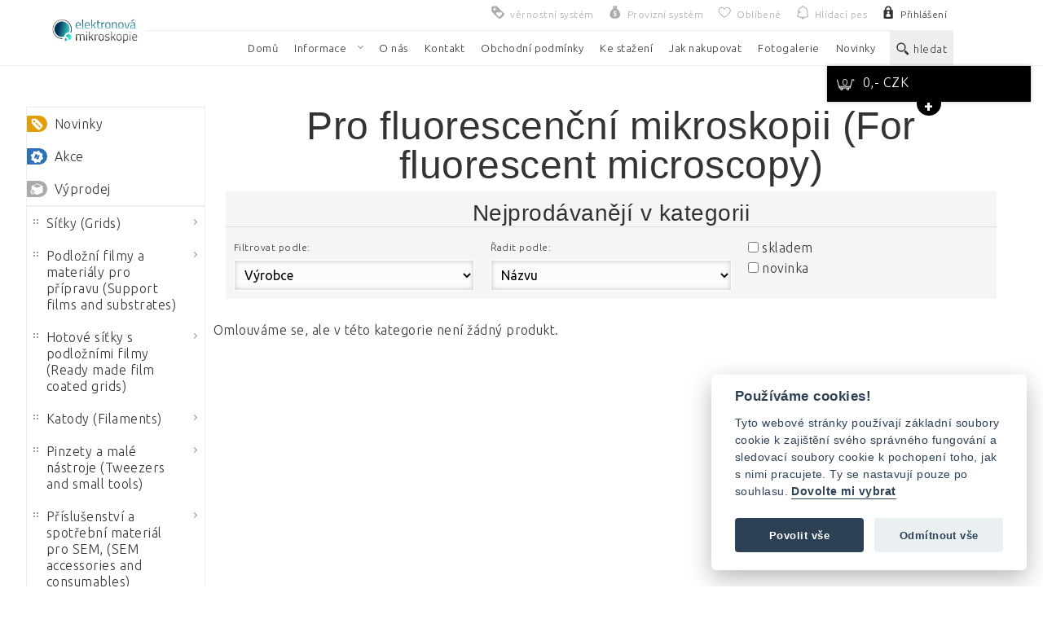

--- FILE ---
content_type: text/html; charset=utf-8
request_url: https://www.elektronovamikroskopie.eu/katalog/503/pro-fluorescencni-mikroskopii-for-fluorescent-microscopy/
body_size: 40116
content:
<!DOCTYPE html> <head> <script data-cookiecategory="analytics">
        (function(i,s,o,g,r,a,m){ i['GoogleAnalyticsObject']=r;i[r]=i[r]||function() {
        (i[r].q=i[r].q||[]).push(arguments)},i[r].l=1*new Date();a=s.createElement(o),
            m=s.getElementsByTagName(o)[0];a.async=1;a.src=g;m.parentNode.insertBefore(a,m)
            })(window,document,'script','//www.google-analytics.com/analytics.js','ga');

            ga('create', 'GA665084920948-compute@developer.gserviceaccount.com', 'auto');
            ga('require', 'displayfeatures');
            ga('send', 'pageview');
        </script> <script>
    var CAPTCHA_SITE = "6LfmNzcUAAAAAMjXHrqASHJQLY1782GwHKqcV92o"
</script> <link rel="stylesheet" type="text/css" href="/templates/system/css/cookieconsent.min.css"/><script src="https://www.google.com/recaptcha/api.js" async defer></script> <meta http-equiv="content-type" content="text/html; charset=utf-8"/> <meta name="author" content="Team BusinessMC,  obchod@businessmc.cz"/> <meta name="copyright" content="ELEKTRONOVÁ MIKROSKOPIE (https://www.elektronovamikroskopie.eu)"/> <meta name="description" content="Přehled produktů z kategorie Pro fluorescenční  mikroskopii (For fluorescent microscopy)."/> <meta name="keywords" content="Fluorescent microscopy, reference standards, fluorescenční mikroskopie, referenční skla, electron microscopy, elektronová mikroskopie"/> <meta name="robots" content="index,follow"/> <meta name="viewport" content="width=device-width, maximum-scale=1.0"/> <meta name="google-site-verification" content="eA87n3q_yjXAKELPQKo6WwIgEOnG3u9AIUyoPgZuwh8"/> <link rel="icon" href="https://www.elektronovamikroskopie.eu/images/templates/" type="image/x-icon"/> <link rel="shortcut icon" href="https://www.elektronovamikroskopie.eu/images/templates/" type="image/x-icon"/> <title>Pro fluorescenční  mikroskopii (For fluorescent microscopy) | ELEKTRONOVÁ MIKROSKOPIE</title> <link href="https://cdn.jsdelivr.net/npm/bootstrap@5.3.2/dist/css/bootstrap.min.css" rel="stylesheet" integrity="sha384-T3c6CoIi6uLrA9TneNEoa7RxnatzjcDSCmG1MXxSR1GAsXEV/Dwwykc2MPK8M2HN" crossorigin="anonymous"> <script src="https://cdn.jsdelivr.net/npm/bootstrap@5.3.2/dist/js/bootstrap.bundle.min.js" integrity="sha384-C6RzsynM9kWDrMNeT87bh95OGNyZPhcTNXj1NW7RuBCsyN/o0jlpcV8Qyq46cDfL" crossorigin="anonymous"></script> <script src="https://cdn.jsdelivr.net/npm/@popperjs/core@2.11.8/dist/umd/popper.min.js" integrity="sha384-I7E8VVD/ismYTF4hNIPjVp/Zjvgyol6VFvRkX/vR+Vc4jQkC+hVqc2pM8ODewa9r" crossorigin="anonymous"></script> <script src="https://cdn.jsdelivr.net/npm/bootstrap@5.3.2/dist/js/bootstrap.min.js" integrity="sha384-BBtl+eGJRgqQAUMxJ7pMwbEyER4l1g+O15P+16Ep7Q9Q+zqX6gSbd85u4mG4QzX+" crossorigin="anonymous"></script> <link rel="stylesheet" type="text/css" href="https://www.elektronovamikroskopie.eu/templates/eshop_2020/css/global_stylesheet.css?v=1.0"/> <link rel="stylesheet" type="text/css" href="https://www.elektronovamikroskopie.eu/templates/eshop_2020/css/basic_stylesheet.css?v=1.0"/> <link rel="stylesheet" type="text/css" href="https://www.elektronovamikroskopie.eu/templates/eshop_2020/css/owl.theme.default.min.css?v=1.0"/> <link rel="stylesheet" type="text/css" href="https://www.elektronovamikroskopie.eu/templates/eshop_2020/css/owl.carousel.min.css?v=1.0"/> <link rel="stylesheet" type="text/css" href="https://www.elektronovamikroskopie.eu/templates/eshop_2020/css/jquery-ui.min.css?v=1.0"/> <link rel="stylesheet" type="text/css" href="https://www.elektronovamikroskopie.eu/templates/eshop_2020/css/lightbox.css"/> <link rel="stylesheet" type="text/css" href="https://www.elektronovamikroskopie.eu/templates/eshop_2020/css/sh-stylesheet.css?v=1.0"/> <link rel="stylesheet" type="text/css" href="https://www.elektronovamikroskopie.eu/templates/eshop_2020/css/sh-stylesheet-closed.css?v=1.0"/> <link rel="stylesheet" type="text/css" href="https://www.elektronovamikroskopie.eu/templates/eshop_2020/css/nort.css?v=1.0"/> <script src="//ajax.googleapis.com/ajax/libs/jquery/3.4.1/jquery.min.js"></script> <script>
        var CAPTCHA_SITE = "6LfmNzcUAAAAAMjXHrqASHJQLY1782GwHKqcV92o";
    </script> <script type="text/javascript" src="https://www.elektronovamikroskopie.eu/templates/eshop_2020/js/jquery.validate.min.js"></script> <script type="text/javascript" src="https://www.elektronovamikroskopie.eu/templates/eshop_2020/js/jquery.youtubebackground.js"></script> <script type="text/javascript" src="https://www.elektronovamikroskopie.eu/templates/eshop_2020/js/lightbox.js"></script> <script type="text/javascript" src="https://www.elektronovamikroskopie.eu/templates/eshop_2020/js/jquery-ui.min.js"></script> <script type="text/javascript" src="https://www.elektronovamikroskopie.eu/templates/eshop_2020/js/owl.carousel.min.js"></script> <script type="text/javascript" src="https://www.elektronovamikroskopie.eu/templates/eshop_2020/js/jquery.cookie.js"></script> <script type="text/javascript" src="https://cdnjs.cloudflare.com/ajax/libs/mark.js/8.11.1/mark.min.js"></script> <script  type="text/javascript" src="https://cdn.jsdelivr.net/npm/select2@4.1.0-rc.0/dist/js/select2.min.js"></script> <script type="text/javascript" src="https://www.elektronovamikroskopie.eu/templates/eshop_2020/js/scripts.js"></script> <script type="text/javascript">

        $(document).ready(function () {
            var hpvid = "";
            $('#videohp').YTPlayer({
                fitToBackground: true,
                autoplay: 1,
                repeat: true,
                loop: true,
                ratio: 16 / 9,
                controls: 0,
                useOnMobile: true,
                videoId: hpvid
            });
        });
    </script> <script src="https://www.elektronovamikroskopie.eu/templates/eshop_2020/js/scripts-closed.js"></script> <style type="text/css"> </style> </head> <body id="all-body-wrapper"> <div id="fb-root"></div> <script type="text/plain" data-cookiecategory="marketings">
    (function(d, s, id) {
        var js, fjs = d.getElementsByTagName(s)[0];
        if (d.getElementById(id)) return;
        js = d.createElement(s); js.id = id;
        js.src = 'https://connect.facebook.net/cs_CZ/sdk.js#xfbml=1&version=v3.0&appId=1208145115966120&autoLogAppEvents=1';
        fjs.parentNode.insertBefore(js, fjs);
    }(document, 'script', 'facebook-jssdk'));
</script> <nav id="main_nav"><div class="sh-container sh-nav-flex"> <div class="sh-logo"> <div id="blog_hp_logo" class="span2"> <a href="https://www.elektronovamikroskopie.eu/"> <img style="height: 65px; margin: 0;" src="/images/templates/image_logo.png" title="ELEKTRONOVÁ MIKROSKOPIE | ELEKTRONOVÁ MIKROSKOPIE " alt="logo"/> </a> </div> </div> <div class="sh-nav"> <div class="main_nav__top"> <div id="header-functions"> <a id="cat-alt-icon" class="activate-menu-icon header-functions-item  " href="#"> <span class="burger-top"></span> <span class="burger-bottom"></span> <span class="burger-center"></span> <span class="menu-title">Kategorie</span> </a> <a id="main-menu-icon" class="activate-menu-icon header-functions-item  " href="#"> <span class="burger-top"></span> <span class="burger-bottom"></span> <span class="burger-center"></span> <span class="menu-title">Main menu</span> </a> <a href="/kosik" class="activate-cart-icon  header-functions-item "> <span class="sh-cart-ico"> <span class="sh-cart-ico__number" id="header_quantity">0</span> </span> <span class="sh-cart-utrata" id="header_total">0,- CZK</span> </a> <span class="nomobile"> <a id="header_login" class="login-modal header-functions-item mobile-sm" href="#"> <span class="icon"></span> <span class="menu-title">Přihlášení</span> </a> <div title="dostupné po přihlášení" class="hlidaci-pes-ico header-functions-item mobile-sm" style="opacity: 0.4"> <span class="icon"></span> <span class="menu-title">Hlídací pes</span> </div> <div title="dostupné po přihlášení" class="oblibene-ico header-functions-item mobile-sm" style="opacity: 0.4"> <span class="icon"></span> <span class="menu-title">Oblíbené </span> </div> <div title="dostupné po přihlášení" class="provizni-system-ico header-functions-item mobile-sm" style="opacity: 0.4"> <span class="icon"></span> <span class="menu-title">Provizní systém</span> </div> <div title="dostupné po přihlášení" class="vernostni-system-ico header-functions-item mobile-sm" style="opacity: 0.4"> <span class="icon"></span> <span class="menu-title">věrnostní systém</span> </div> </span> </div> </div> <div class="main_nav__bottom"> <ul id="menu-top"> <li class="icons-alternative yesmobile"> <a id="header_login" class="login-modal header-functions-item mobile-sm" href="#"> <span class="icon"></span> <span class="menu-title">Přihlášení</span> </a> <div title="dostupné po přihlášení" class="hlidaci-pes-ico header-functions-item mobile-sm" style="opacity: 0.4"> <span class="icon"></span> <span class="menu-title">Hlídací pes</span> </div> <div title="dostupné po přihlášení" class="oblibene-ico header-functions-item mobile-sm" style="opacity: 0.4"> <span class="icon"></span> <span class="menu-title">Oblíbené </span> </div> <div title="dostupné po přihlášení" class="provizni-system-ico header-functions-item mobile-sm" style="opacity: 0.4"> <span class="icon"></span> <span class="menu-title">Provizní systém</span> </div> <div title="dostupné po přihlášení" class="vernostni-system-ico header-functions-item mobile-sm" style="opacity: 0.4"> <span class="icon"></span> <span class="menu-title">věrnostní systém</span> </div> </li> <li class="menu-item category-alternative"> <a href="#">Kategorie produktů</a> </li> <li class=" menu-item titulni-stranka "> <a title="Domů" href="https://www.elektronovamikroskopie.eu/titulni-stranka" > <span>Domů</span> </a> </li> <li class="has_submenu  menu-item  "> <a title="Informace" style="cursor: default;"> <span>Informace</span> </a> <ul class="sub-menu"> <li class="sub-menu-item"> <a href="https://www.elektronovamikroskopie.eu/clanky/o-nas">O nás</a> </li> <li class="sub-menu-item"> <a href="https://www.elektronovamikroskopie.eu/clanky/obchodni-podminky">Obchodní podmínky</a> </li> <li class="sub-menu-item"> <a href="https://www.elektronovamikroskopie.eu/clanky/reklamacni-rad">Reklamační řád</a> </li> <li class="sub-menu-item"> <a href="https://www.elektronovamikroskopie.eu/kontakty">Kontakty</a> </li> <li class="sub-menu-item"> <a href="https://www.elektronovamikroskopie.eu/novinky">Novinky</a> </li> <li class="sub-menu-item"> <a href="https://www.elektronovamikroskopie.eu/titulni-stranka">Titulní stránka</a> </li> </ul> <span class="menu-plus"></span> </li> <li class=" menu-item clanky/o-nas "> <a title="O nás" href="https://www.elektronovamikroskopie.eu/clanky/o-nas" > <span>O nás</span> </a> </li> <li class=" menu-item clanky/kontakty "> <a title="Kontakt" href="https://www.elektronovamikroskopie.eu/clanky/kontakty" > <span>Kontakt</span> </a> </li> <li class=" menu-item clanky/obchodni-podminky "> <a title="Obchodní podmínky" href="https://www.elektronovamikroskopie.eu/clanky/obchodni-podminky" > <span>Obchodní podmínky</span> </a> </li> <li class=" menu-item clanky/katalogy-ke-stazeni "> <a title="Ke stažení" href="https://www.elektronovamikroskopie.eu/clanky/katalogy-ke-stazeni" > <span>Ke stažení</span> </a> </li> <li class=" menu-item clanky/jak-nakupovat "> <a title="Jak nakupovat" href="https://www.elektronovamikroskopie.eu/clanky/jak-nakupovat" > <span>Jak nakupovat</span> </a> </li> <li class=" menu-item fotogalerie "> <a title="Fotogalerie" href="https://www.elektronovamikroskopie.eu/fotogalerie" > <span>Fotogalerie</span> </a> </li> <li class=" menu-item  last"> <a title="Novinky" style="cursor: default;"> <span>Novinky</span> </a> </li> <li id="search" class="menu-item"> <div id="search-icon" class="header-functions-item mobile-sm search"> <span class="icon"></span>
                        hledat
                    </div> </li> </ul> </div> </div> </div></nav> <div id="all-wrapper"> <section id="katalog"> <div class="sh-container"> <div class="sh-flex"> <div id="sh-main-aside"> <div class="category-tree"> <div class="category-tree__header"> <h3>Kategorie produktů</h3> <a id="category-tree-icon" class="activate-menu-icon header-functions-item" href="#"> <span class="burger-top"></span> <span class="burger-bottom"></span> <span class="burger-center"></span> <span class="menu-title">Main menu</span> </a> </div> <div class="category-tree__content"> <ul class="shop_tree" id="shop_tree--vybery"> <li class="news"> <a href="/katalog/novinky/"> <span class="glyphicon glyphicon-eye-open"></span>
                            Novinky
                        </a> </li> <li class="action"> <a href="/katalog/akcni-nabidka/"> <span class="glyphicon glyphicon-star"></span>
                            Akce
                        </a> </li> <li class="sale"> <a href="/katalog/vyprodej/"> <span class="glyphicon glyphicon-tags"></span>
                            Výprodej
                        </a> </li> </ul> <ul id="menu-parentid-0" class="shop_tree dir0_wrapper"> <li id="item-catid-1" class="dir0 cat_sitky-grids has_child has_child_0"> <span class="menu-plus menu-plus--tree"></span> <a href="https://www.elektronovamikroskopie.eu/katalog/1/sitky-grids"> <span class="sh-sm-ico"> <span class="sh-sm-square sh-sm-square-1"></span> <span class="sh-sm-square sh-sm-square-2"></span> <span class="sh-sm-square sh-sm-square-3"></span> <span class="sh-sm-square sh-sm-square-4"></span> </span>
                              Síťky (Grids)
                          </a> <ul id="menu-parentid-1" class=" dir1_wrapper"> <li id="item-catid-555" class="dir1 cat_freeze-fracture-grids "> <a href="https://www.elektronovamikroskopie.eu/katalog/555/freeze-fracture-grids"> <span class="sh-sm-ico"> <span class="sh-sm-square sh-sm-square-1"></span> <span class="sh-sm-square sh-sm-square-2"></span> <span class="sh-sm-square sh-sm-square-3"></span> <span class="sh-sm-square sh-sm-square-4"></span> </span>
                              Freeze-fracture grids
                          </a> </li> <li id="item-catid-470" class="dir1 cat_sitky-se-ctvercovymi-oky-square-mesh-grids "> <a href="https://www.elektronovamikroskopie.eu/katalog/470/sitky-se-ctvercovymi-oky-square-mesh-grids"> <span class="sh-sm-ico"> <span class="sh-sm-square sh-sm-square-1"></span> <span class="sh-sm-square sh-sm-square-2"></span> <span class="sh-sm-square sh-sm-square-3"></span> <span class="sh-sm-square sh-sm-square-4"></span> </span>
                              Síťky se čtvercovýmí oky (Square mesh grids)
                          </a> </li> <li id="item-catid-471" class="dir1 cat_sitky-se-sestihrannymi-oky-hexagonal-grids "> <a href="https://www.elektronovamikroskopie.eu/katalog/471/sitky-se-sestihrannymi-oky-hexagonal-grids"> <span class="sh-sm-ico"> <span class="sh-sm-square sh-sm-square-1"></span> <span class="sh-sm-square sh-sm-square-2"></span> <span class="sh-sm-square sh-sm-square-3"></span> <span class="sh-sm-square sh-sm-square-4"></span> </span>
                              Síťky se šestihrannými oky (Hexagonal grids)
                          </a> </li> <li id="item-catid-472" class="dir1 cat_sitky-s-kulatymi-oky-round-hole-grids "> <a href="https://www.elektronovamikroskopie.eu/katalog/472/sitky-s-kulatymi-oky-round-hole-grids"> <span class="sh-sm-ico"> <span class="sh-sm-square sh-sm-square-1"></span> <span class="sh-sm-square sh-sm-square-2"></span> <span class="sh-sm-square sh-sm-square-3"></span> <span class="sh-sm-square sh-sm-square-4"></span> </span>
                              Síťky s kulatými oky (Round hole grids)
                          </a> </li> <li id="item-catid-473" class="dir1 cat_sitky-s-tenkymi-prickami-thin-bar-grids "> <a href="https://www.elektronovamikroskopie.eu/katalog/473/sitky-s-tenkymi-prickami-thin-bar-grids"> <span class="sh-sm-ico"> <span class="sh-sm-square sh-sm-square-1"></span> <span class="sh-sm-square sh-sm-square-2"></span> <span class="sh-sm-square sh-sm-square-3"></span> <span class="sh-sm-square sh-sm-square-4"></span> </span>
                              Síťky s tenkými příčkami (Thin bar grids)
                          </a> </li> <li id="item-catid-230" class="dir1 cat_trezorky-na-sitky-grid-storage-boxes has_child has_child_1"> <span class="menu-plus-1 menu-plus--tree"></span> <a href="https://www.elektronovamikroskopie.eu/katalog/230/trezorky-na-sitky-grid-storage-boxes"> <span class="sh-sm-ico"> <span class="sh-sm-square sh-sm-square-1"></span> <span class="sh-sm-square sh-sm-square-2"></span> <span class="sh-sm-square sh-sm-square-3"></span> <span class="sh-sm-square sh-sm-square-4"></span> </span>
                              Trezorky na síťky (Grid storage boxes)
                          </a> <ul id="menu-parentid-230" class=" dir2_wrapper"> <li id="item-catid-897" class="dir2 cat_trezorky-pro-lift-out-grids-lift-out-grids-storage-boxes "> <a href="https://www.elektronovamikroskopie.eu/katalog/897/trezorky-pro-lift-out-grids-lift-out-grids-storage-boxes"> <span class="sh-sm-ico"> <span class="sh-sm-square sh-sm-square-1"></span> <span class="sh-sm-square sh-sm-square-2"></span> <span class="sh-sm-square sh-sm-square-3"></span> <span class="sh-sm-square sh-sm-square-4"></span> </span>
                              Trezorky pro Lift-Out-Grids (Lift-Out-Grids storage boxes
                          </a> <ul id="menu-parentid-897" class=" dir3_wrapper"> </ul> </li> </ul> </li> <li id="item-catid-477" class="dir1 cat_sitky-s-paralelnimi-prickami-parallel-bar-grids "> <a href="https://www.elektronovamikroskopie.eu/katalog/477/sitky-s-paralelnimi-prickami-parallel-bar-grids"> <span class="sh-sm-ico"> <span class="sh-sm-square sh-sm-square-1"></span> <span class="sh-sm-square sh-sm-square-2"></span> <span class="sh-sm-square sh-sm-square-3"></span> <span class="sh-sm-square sh-sm-square-4"></span> </span>
                              Síťky s paralelními příčkami (Parallel bar grids)
                          </a> </li> <li id="item-catid-476" class="dir1 cat_sitky-s-obdelnikovymi-oky-rectangular-mesh-grids "> <a href="https://www.elektronovamikroskopie.eu/katalog/476/sitky-s-obdelnikovymi-oky-rectangular-mesh-grids"> <span class="sh-sm-ico"> <span class="sh-sm-square sh-sm-square-1"></span> <span class="sh-sm-square sh-sm-square-2"></span> <span class="sh-sm-square sh-sm-square-3"></span> <span class="sh-sm-square sh-sm-square-4"></span> </span>
                              Síťky s obdélníkovými oky (Rectangular mesh grids)
                          </a> </li> <li id="item-catid-481" class="dir1 cat_prekladaci-sitky-folding-grids "> <a href="https://www.elektronovamikroskopie.eu/katalog/481/prekladaci-sitky-folding-grids"> <span class="sh-sm-ico"> <span class="sh-sm-square sh-sm-square-1"></span> <span class="sh-sm-square sh-sm-square-2"></span> <span class="sh-sm-square sh-sm-square-3"></span> <span class="sh-sm-square sh-sm-square-4"></span> </span>
                              Překládací síťky (Folding grids)
                          </a> </li> <li id="item-catid-478" class="dir1 cat_sitky-s-jednim-kruhovym-otvorem-hole-grids "> <a href="https://www.elektronovamikroskopie.eu/katalog/478/sitky-s-jednim-kruhovym-otvorem-hole-grids"> <span class="sh-sm-ico"> <span class="sh-sm-square sh-sm-square-1"></span> <span class="sh-sm-square sh-sm-square-2"></span> <span class="sh-sm-square sh-sm-square-3"></span> <span class="sh-sm-square sh-sm-square-4"></span> </span>
                              Síťky s jedním kruhovým otvorem (Hole grids)
                          </a> </li> <li id="item-catid-480" class="dir1 cat_sitky-s-drzatkem-grids-with-handle-tabbed-grids "> <a href="https://www.elektronovamikroskopie.eu/katalog/480/sitky-s-drzatkem-grids-with-handle-tabbed-grids"> <span class="sh-sm-ico"> <span class="sh-sm-square sh-sm-square-1"></span> <span class="sh-sm-square sh-sm-square-2"></span> <span class="sh-sm-square sh-sm-square-3"></span> <span class="sh-sm-square sh-sm-square-4"></span> </span>
                              Síťky s držátkem (Grids with handle, Tabbed grids)
                          </a> </li> <li id="item-catid-479" class="dir1 cat_sitky-s-podelnym-otvorem-slot-grids "> <a href="https://www.elektronovamikroskopie.eu/katalog/479/sitky-s-podelnym-otvorem-slot-grids"> <span class="sh-sm-ico"> <span class="sh-sm-square sh-sm-square-1"></span> <span class="sh-sm-square sh-sm-square-2"></span> <span class="sh-sm-square sh-sm-square-3"></span> <span class="sh-sm-square sh-sm-square-4"></span> </span>
                              Síťky s podélným otvorem (Slot grids)
                          </a> </li> <li id="item-catid-475" class="dir1 cat_sitky-s-velmi-jemnymi-prickami-very-fine-mesh-grids "> <a href="https://www.elektronovamikroskopie.eu/katalog/475/sitky-s-velmi-jemnymi-prickami-very-fine-mesh-grids"> <span class="sh-sm-ico"> <span class="sh-sm-square sh-sm-square-1"></span> <span class="sh-sm-square sh-sm-square-2"></span> <span class="sh-sm-square sh-sm-square-3"></span> <span class="sh-sm-square sh-sm-square-4"></span> </span>
                              Síťky s velmi jemnými příčkami (Very fine mesh grids)
                          </a> </li> <li id="item-catid-474" class="dir1 cat_sitky-se-stridavou-sirkou-pricek-thin-bar-thick-bar-grids "> <a href="https://www.elektronovamikroskopie.eu/katalog/474/sitky-se-stridavou-sirkou-pricek-thin-bar-thick-bar-grids"> <span class="sh-sm-ico"> <span class="sh-sm-square sh-sm-square-1"></span> <span class="sh-sm-square sh-sm-square-2"></span> <span class="sh-sm-square sh-sm-square-3"></span> <span class="sh-sm-square sh-sm-square-4"></span> </span>
                              Síťky se střídavou šířkou příček (Thin bar/Thick bar grids)
                          </a> </li> <li id="item-catid-226" class="dir1 cat_sitky-pro-vyhledavani-finder-grids has_child has_child_1"> <span class="menu-plus-1 menu-plus--tree"></span> <a href="https://www.elektronovamikroskopie.eu/katalog/226/sitky-pro-vyhledavani-finder-grids"> <span class="sh-sm-ico"> <span class="sh-sm-square sh-sm-square-1"></span> <span class="sh-sm-square sh-sm-square-2"></span> <span class="sh-sm-square sh-sm-square-3"></span> <span class="sh-sm-square sh-sm-square-4"></span> </span>
                              Síťky pro vyhledávání (Finder grids)
                          </a> <ul id="menu-parentid-226" class=" dir2_wrapper"> <li id="item-catid-468" class="dir2 cat_tem "> <a href="https://www.elektronovamikroskopie.eu/katalog/468/tem"> <span class="sh-sm-ico"> <span class="sh-sm-square sh-sm-square-1"></span> <span class="sh-sm-square sh-sm-square-2"></span> <span class="sh-sm-square sh-sm-square-3"></span> <span class="sh-sm-square sh-sm-square-4"></span> </span>
                              TEM
                          </a> <ul id="menu-parentid-468" class=" dir3_wrapper"> </ul> </li> <li id="item-catid-469" class="dir2 cat_sem "> <a href="https://www.elektronovamikroskopie.eu/katalog/469/sem"> <span class="sh-sm-ico"> <span class="sh-sm-square sh-sm-square-1"></span> <span class="sh-sm-square sh-sm-square-2"></span> <span class="sh-sm-square sh-sm-square-3"></span> <span class="sh-sm-square sh-sm-square-4"></span> </span>
                              SEM
                          </a> <ul id="menu-parentid-469" class=" dir3_wrapper"> </ul> </li> </ul> </li> <li id="item-catid-229" class="dir1 cat_sitky-lift-out-lift-out-grids "> <a href="https://www.elektronovamikroskopie.eu/katalog/229/sitky-lift-out-lift-out-grids"> <span class="sh-sm-ico"> <span class="sh-sm-square sh-sm-square-1"></span> <span class="sh-sm-square sh-sm-square-2"></span> <span class="sh-sm-square sh-sm-square-3"></span> <span class="sh-sm-square sh-sm-square-4"></span> </span>
                              Síťky Lift-out (Lift-out grids)
                          </a> </li> <li id="item-catid-467" class="dir1 cat_sitky-se-specialnim-vzorem-special-pattern-grids "> <a href="https://www.elektronovamikroskopie.eu/katalog/467/sitky-se-specialnim-vzorem-special-pattern-grids"> <span class="sh-sm-ico"> <span class="sh-sm-square sh-sm-square-1"></span> <span class="sh-sm-square sh-sm-square-2"></span> <span class="sh-sm-square sh-sm-square-3"></span> <span class="sh-sm-square sh-sm-square-4"></span> </span>
                              Síťky se speciálním vzorem (Special pattern grids)
                          </a> </li> <li id="item-catid-282" class="dir1 cat_sitky-graticulesoptics-graticulesoptics-grids- has_child has_child_1"> <span class="menu-plus-1 menu-plus--tree"></span> <a href="https://www.elektronovamikroskopie.eu/katalog/282/sitky-graticulesoptics-graticulesoptics-grids-"> <span class="sh-sm-ico"> <span class="sh-sm-square sh-sm-square-1"></span> <span class="sh-sm-square sh-sm-square-2"></span> <span class="sh-sm-square sh-sm-square-3"></span> <span class="sh-sm-square sh-sm-square-4"></span> </span>
                              Síťky GRATICULESOPTICS  (GRATICULESOPTICS grids)
                          </a> <ul id="menu-parentid-282" class=" dir2_wrapper"> <li id="item-catid-556" class="dir2 cat_freeze-fracture-grids "> <a href="https://www.elektronovamikroskopie.eu/katalog/556/freeze-fracture-grids"> <span class="sh-sm-ico"> <span class="sh-sm-square sh-sm-square-1"></span> <span class="sh-sm-square sh-sm-square-2"></span> <span class="sh-sm-square sh-sm-square-3"></span> <span class="sh-sm-square sh-sm-square-4"></span> </span>
                              Freeze-fracture grids
                          </a> <ul id="menu-parentid-556" class=" dir3_wrapper"> </ul> </li> <li id="item-catid-485" class="dir2 cat_sitky-se-ctvercovymi-oky-square-mesh-grids "> <a href="https://www.elektronovamikroskopie.eu/katalog/485/sitky-se-ctvercovymi-oky-square-mesh-grids"> <span class="sh-sm-ico"> <span class="sh-sm-square sh-sm-square-1"></span> <span class="sh-sm-square sh-sm-square-2"></span> <span class="sh-sm-square sh-sm-square-3"></span> <span class="sh-sm-square sh-sm-square-4"></span> </span>
                              Síťky se čtvercovými oky (Square mesh grids)
                          </a> <ul id="menu-parentid-485" class=" dir3_wrapper"> </ul> </li> <li id="item-catid-486" class="dir2 cat_sitky-se-sestihrannymi-oky-hexagonal-grids "> <a href="https://www.elektronovamikroskopie.eu/katalog/486/sitky-se-sestihrannymi-oky-hexagonal-grids"> <span class="sh-sm-ico"> <span class="sh-sm-square sh-sm-square-1"></span> <span class="sh-sm-square sh-sm-square-2"></span> <span class="sh-sm-square sh-sm-square-3"></span> <span class="sh-sm-square sh-sm-square-4"></span> </span>
                              Síťky se šestihrannými oky (Hexagonal grids)
                          </a> <ul id="menu-parentid-486" class=" dir3_wrapper"> </ul> </li> <li id="item-catid-489" class="dir2 cat_sitky-s-paralelnimi-prickami-parallel-bar-grids "> <a href="https://www.elektronovamikroskopie.eu/katalog/489/sitky-s-paralelnimi-prickami-parallel-bar-grids"> <span class="sh-sm-ico"> <span class="sh-sm-square sh-sm-square-1"></span> <span class="sh-sm-square sh-sm-square-2"></span> <span class="sh-sm-square sh-sm-square-3"></span> <span class="sh-sm-square sh-sm-square-4"></span> </span>
                              Síťky s paralelními příčkami (Parallel bar grids)
                          </a> <ul id="menu-parentid-489" class=" dir3_wrapper"> </ul> </li> <li id="item-catid-491" class="dir2 cat_prekladaci-sitky-folding-grids "> <a href="https://www.elektronovamikroskopie.eu/katalog/491/prekladaci-sitky-folding-grids"> <span class="sh-sm-ico"> <span class="sh-sm-square sh-sm-square-1"></span> <span class="sh-sm-square sh-sm-square-2"></span> <span class="sh-sm-square sh-sm-square-3"></span> <span class="sh-sm-square sh-sm-square-4"></span> </span>
                              Překládací síťky (Folding grids)
                          </a> <ul id="menu-parentid-491" class=" dir3_wrapper"> </ul> </li> <li id="item-catid-492" class="dir2 cat_sitky-se-specialnimi-vzory-various-special-pattern-grids "> <a href="https://www.elektronovamikroskopie.eu/katalog/492/sitky-se-specialnimi-vzory-various-special-pattern-grids"> <span class="sh-sm-ico"> <span class="sh-sm-square sh-sm-square-1"></span> <span class="sh-sm-square sh-sm-square-2"></span> <span class="sh-sm-square sh-sm-square-3"></span> <span class="sh-sm-square sh-sm-square-4"></span> </span>
                              Síťky se speciálními vzory (Various special pattern grids)
                          </a> <ul id="menu-parentid-492" class=" dir3_wrapper"> </ul> </li> <li id="item-catid-488" class="dir2 cat_sitky-s-obdelnikovymi-oky-rectangular-slotted-mesh-grids "> <a href="https://www.elektronovamikroskopie.eu/katalog/488/sitky-s-obdelnikovymi-oky-rectangular-slotted-mesh-grids"> <span class="sh-sm-ico"> <span class="sh-sm-square sh-sm-square-1"></span> <span class="sh-sm-square sh-sm-square-2"></span> <span class="sh-sm-square sh-sm-square-3"></span> <span class="sh-sm-square sh-sm-square-4"></span> </span>
                              Síťky s obdélníkovými oky ( Rectangular (slotted) mesh grids)
                          </a> <ul id="menu-parentid-488" class=" dir3_wrapper"> </ul> </li> <li id="item-catid-493" class="dir2 cat_ekonomicka-rada-sitek-graticulesoptics-value-range-graticulesoptics-grids- "> <a href="https://www.elektronovamikroskopie.eu/katalog/493/ekonomicka-rada-sitek-graticulesoptics-value-range-graticulesoptics-grids-"> <span class="sh-sm-ico"> <span class="sh-sm-square sh-sm-square-1"></span> <span class="sh-sm-square sh-sm-square-2"></span> <span class="sh-sm-square sh-sm-square-3"></span> <span class="sh-sm-square sh-sm-square-4"></span> </span>
                              EKONOMICKÁ ŘADA SÍTĚK GRATICULESOPTICS (Value range GRATICULESOPTICS grids)
                          </a> <ul id="menu-parentid-493" class=" dir3_wrapper"> </ul> </li> <li id="item-catid-494" class="dir2 cat_sitky-graticulesoptics-s-uhlikovym-podloznim-filmem-graticulesoptics-carbon-coated-grids- "> <a href="https://www.elektronovamikroskopie.eu/katalog/494/sitky-graticulesoptics-s-uhlikovym-podloznim-filmem-graticulesoptics-carbon-coated-grids-"> <span class="sh-sm-ico"> <span class="sh-sm-square sh-sm-square-1"></span> <span class="sh-sm-square sh-sm-square-2"></span> <span class="sh-sm-square sh-sm-square-3"></span> <span class="sh-sm-square sh-sm-square-4"></span> </span>
                              Síťky GRATICULESOPTICS s uhlíkovým podložním filmem (GRATICULESOPTICS carbon coated grids)
                          </a> <ul id="menu-parentid-494" class=" dir3_wrapper"> </ul> </li> <li id="item-catid-490" class="dir2 cat_sitky-s-jednim-kruhovym-nebo-ovalnym-otvorem-hole-grids-and-slot-grids- "> <a href="https://www.elektronovamikroskopie.eu/katalog/490/sitky-s-jednim-kruhovym-nebo-ovalnym-otvorem-hole-grids-and-slot-grids-"> <span class="sh-sm-ico"> <span class="sh-sm-square sh-sm-square-1"></span> <span class="sh-sm-square sh-sm-square-2"></span> <span class="sh-sm-square sh-sm-square-3"></span> <span class="sh-sm-square sh-sm-square-4"></span> </span>
                              Síťky s jedním kruhovým nebo oválným otvorem (Hole grids and Slot grids)
                          </a> <ul id="menu-parentid-490" class=" dir3_wrapper"> </ul> </li> </ul> </li> <li id="item-catid-281" class="dir1 cat_sitky-ze-specialnich-materialu-special-material-grids "> <a href="https://www.elektronovamikroskopie.eu/katalog/281/sitky-ze-specialnich-materialu-special-material-grids"> <span class="sh-sm-ico"> <span class="sh-sm-square sh-sm-square-1"></span> <span class="sh-sm-square sh-sm-square-2"></span> <span class="sh-sm-square sh-sm-square-3"></span> <span class="sh-sm-square sh-sm-square-4"></span> </span>
                              Síťky ze speciálních materiálů (Special material grids)
                          </a> </li> <li id="item-catid-225" class="dir1 cat_sitky-athene-athene-grids has_child has_child_1"> <span class="menu-plus-1 menu-plus--tree"></span> <a href="https://www.elektronovamikroskopie.eu/katalog/225/sitky-athene-athene-grids"> <span class="sh-sm-ico"> <span class="sh-sm-square sh-sm-square-1"></span> <span class="sh-sm-square sh-sm-square-2"></span> <span class="sh-sm-square sh-sm-square-3"></span> <span class="sh-sm-square sh-sm-square-4"></span> </span>
                              Síťky ATHENE (ATHENE grids)
                          </a> <ul id="menu-parentid-225" class=" dir2_wrapper"> <li id="item-catid-337" class="dir2 cat_sitky-s-rozlisujicim-znacenim-identigrids "> <a href="https://www.elektronovamikroskopie.eu/katalog/337/sitky-s-rozlisujicim-znacenim-identigrids"> <span class="sh-sm-ico"> <span class="sh-sm-square sh-sm-square-1"></span> <span class="sh-sm-square sh-sm-square-2"></span> <span class="sh-sm-square sh-sm-square-3"></span> <span class="sh-sm-square sh-sm-square-4"></span> </span>
                              Síťky s rozlišujícím značením (Identigrids)
                          </a> <ul id="menu-parentid-337" class=" dir3_wrapper"> </ul> </li> <li id="item-catid-338" class="dir2 cat_sitky-pro-fei-philips-compustage "> <a href="https://www.elektronovamikroskopie.eu/katalog/338/sitky-pro-fei-philips-compustage"> <span class="sh-sm-ico"> <span class="sh-sm-square sh-sm-square-1"></span> <span class="sh-sm-square sh-sm-square-2"></span> <span class="sh-sm-square sh-sm-square-3"></span> <span class="sh-sm-square sh-sm-square-4"></span> </span>
                              Síťky pro FEI - Philips CompuStage 
                          </a> <ul id="menu-parentid-338" class=" dir3_wrapper"> </ul> </li> <li id="item-catid-339" class="dir2 cat_sitky-pro-tomografii-tomography-grids "> <a href="https://www.elektronovamikroskopie.eu/katalog/339/sitky-pro-tomografii-tomography-grids"> <span class="sh-sm-ico"> <span class="sh-sm-square sh-sm-square-1"></span> <span class="sh-sm-square sh-sm-square-2"></span> <span class="sh-sm-square sh-sm-square-3"></span> <span class="sh-sm-square sh-sm-square-4"></span> </span>
                              Síťky pro tomografii (Tomography grids)
                          </a> <ul id="menu-parentid-339" class=" dir3_wrapper"> </ul> </li> <li id="item-catid-352" class="dir2 cat_sitky-s-dlouhym-pozorovacim-polem-serial-section-grids "> <a href="https://www.elektronovamikroskopie.eu/katalog/352/sitky-s-dlouhym-pozorovacim-polem-serial-section-grids"> <span class="sh-sm-ico"> <span class="sh-sm-square sh-sm-square-1"></span> <span class="sh-sm-square sh-sm-square-2"></span> <span class="sh-sm-square sh-sm-square-3"></span> <span class="sh-sm-square sh-sm-square-4"></span> </span>
                              Síťky s dlouhým pozorovacím polem (Serial section grids)
                          </a> <ul id="menu-parentid-352" class=" dir3_wrapper"> </ul> </li> <li id="item-catid-328" class="dir2 cat_sitky-athene-s-tenkymi-prickami-athene-thin-bar-grids has_child has_child_2"> <span class="menu-plus-1 menu-plus--tree"></span> <a href="https://www.elektronovamikroskopie.eu/katalog/328/sitky-athene-s-tenkymi-prickami-athene-thin-bar-grids"> <span class="sh-sm-ico"> <span class="sh-sm-square sh-sm-square-1"></span> <span class="sh-sm-square sh-sm-square-2"></span> <span class="sh-sm-square sh-sm-square-3"></span> <span class="sh-sm-square sh-sm-square-4"></span> </span>
                              Síťky ATHENE s tenkými příčkami (ATHENE Thin bar grids)
                          </a> <ul id="menu-parentid-328" class=" dir3_wrapper"> <li id="item-catid-346" class="dir3 cat_athene-200 "> <a href="https://www.elektronovamikroskopie.eu/katalog/346/athene-200"> <span class="sh-sm-ico"> <span class="sh-sm-square sh-sm-square-1"></span> <span class="sh-sm-square sh-sm-square-2"></span> <span class="sh-sm-square sh-sm-square-3"></span> <span class="sh-sm-square sh-sm-square-4"></span> </span>
                              Athene 200
                          </a> <ul id="menu-parentid-346" class=" dir4_wrapper"> </ul> </li> <li id="item-catid-347" class="dir3 cat_athene-300 "> <a href="https://www.elektronovamikroskopie.eu/katalog/347/athene-300"> <span class="sh-sm-ico"> <span class="sh-sm-square sh-sm-square-1"></span> <span class="sh-sm-square sh-sm-square-2"></span> <span class="sh-sm-square sh-sm-square-3"></span> <span class="sh-sm-square sh-sm-square-4"></span> </span>
                              Athene 300
                          </a> <ul id="menu-parentid-347" class=" dir4_wrapper"> </ul> </li> <li id="item-catid-348" class="dir3 cat_athene-400 "> <a href="https://www.elektronovamikroskopie.eu/katalog/348/athene-400"> <span class="sh-sm-ico"> <span class="sh-sm-square sh-sm-square-1"></span> <span class="sh-sm-square sh-sm-square-2"></span> <span class="sh-sm-square sh-sm-square-3"></span> <span class="sh-sm-square sh-sm-square-4"></span> </span>
                              Athene 400
                          </a> <ul id="menu-parentid-348" class=" dir4_wrapper"> </ul> </li> </ul> </li> <li id="item-catid-333" class="dir2 cat_sitky-athene-s-obdelnikovym-otvorem-athene-slot-grids "> <a href="https://www.elektronovamikroskopie.eu/katalog/333/sitky-athene-s-obdelnikovym-otvorem-athene-slot-grids"> <span class="sh-sm-ico"> <span class="sh-sm-square sh-sm-square-1"></span> <span class="sh-sm-square sh-sm-square-2"></span> <span class="sh-sm-square sh-sm-square-3"></span> <span class="sh-sm-square sh-sm-square-4"></span> </span>
                              Síťky ATHENE s obdélníkovým otvorem (ATHENE Slot grids)
                          </a> <ul id="menu-parentid-333" class=" dir3_wrapper"> </ul> </li> <li id="item-catid-334" class="dir2 cat_silnejsi-sitky-athene-s-podelnym-otvorem-athene-thick-slot-grids "> <a href="https://www.elektronovamikroskopie.eu/katalog/334/silnejsi-sitky-athene-s-podelnym-otvorem-athene-thick-slot-grids"> <span class="sh-sm-ico"> <span class="sh-sm-square sh-sm-square-1"></span> <span class="sh-sm-square sh-sm-square-2"></span> <span class="sh-sm-square sh-sm-square-3"></span> <span class="sh-sm-square sh-sm-square-4"></span> </span>
                              Silnější síťky ATHENE s podélným otvorem (ATHENE Thick slot grids)
                          </a> <ul id="menu-parentid-334" class=" dir3_wrapper"> </ul> </li> <li id="item-catid-329" class="dir2 cat_sitky-athene-se-standardnim-delenim-athene-standard-pattern-grids has_child has_child_2"> <span class="menu-plus-1 menu-plus--tree"></span> <a href="https://www.elektronovamikroskopie.eu/katalog/329/sitky-athene-se-standardnim-delenim-athene-standard-pattern-grids"> <span class="sh-sm-ico"> <span class="sh-sm-square sh-sm-square-1"></span> <span class="sh-sm-square sh-sm-square-2"></span> <span class="sh-sm-square sh-sm-square-3"></span> <span class="sh-sm-square sh-sm-square-4"></span> </span>
                              Síťky ATHENE se standardním dělením (ATHENE standard pattern grids)
                          </a> <ul id="menu-parentid-329" class=" dir3_wrapper"> <li id="item-catid-340" class="dir3 cat_m50 "> <a href="https://www.elektronovamikroskopie.eu/katalog/340/m50"> <span class="sh-sm-ico"> <span class="sh-sm-square sh-sm-square-1"></span> <span class="sh-sm-square sh-sm-square-2"></span> <span class="sh-sm-square sh-sm-square-3"></span> <span class="sh-sm-square sh-sm-square-4"></span> </span>
                              M50
                          </a> <ul id="menu-parentid-340" class=" dir4_wrapper"> </ul> </li> <li id="item-catid-341" class="dir3 cat_m75 "> <a href="https://www.elektronovamikroskopie.eu/katalog/341/m75"> <span class="sh-sm-ico"> <span class="sh-sm-square sh-sm-square-1"></span> <span class="sh-sm-square sh-sm-square-2"></span> <span class="sh-sm-square sh-sm-square-3"></span> <span class="sh-sm-square sh-sm-square-4"></span> </span>
                              M75
                          </a> <ul id="menu-parentid-341" class=" dir4_wrapper"> </ul> </li> <li id="item-catid-343" class="dir3 cat_old-200 "> <a href="https://www.elektronovamikroskopie.eu/katalog/343/old-200"> <span class="sh-sm-ico"> <span class="sh-sm-square sh-sm-square-1"></span> <span class="sh-sm-square sh-sm-square-2"></span> <span class="sh-sm-square sh-sm-square-3"></span> <span class="sh-sm-square sh-sm-square-4"></span> </span>
                              Old 200
                          </a> <ul id="menu-parentid-343" class=" dir4_wrapper"> </ul> </li> <li id="item-catid-344" class="dir3 cat_old-300 "> <a href="https://www.elektronovamikroskopie.eu/katalog/344/old-300"> <span class="sh-sm-ico"> <span class="sh-sm-square sh-sm-square-1"></span> <span class="sh-sm-square sh-sm-square-2"></span> <span class="sh-sm-square sh-sm-square-3"></span> <span class="sh-sm-square sh-sm-square-4"></span> </span>
                              Old 300
                          </a> <ul id="menu-parentid-344" class=" dir4_wrapper"> </ul> </li> <li id="item-catid-345" class="dir3 cat_old-400 "> <a href="https://www.elektronovamikroskopie.eu/katalog/345/old-400"> <span class="sh-sm-ico"> <span class="sh-sm-square sh-sm-square-1"></span> <span class="sh-sm-square sh-sm-square-2"></span> <span class="sh-sm-square sh-sm-square-3"></span> <span class="sh-sm-square sh-sm-square-4"></span> </span>
                              Old 400
                          </a> <ul id="menu-parentid-345" class=" dir4_wrapper"> </ul> </li> <li id="item-catid-342" class="dir3 cat_old-150 "> <a href="https://www.elektronovamikroskopie.eu/katalog/342/old-150"> <span class="sh-sm-ico"> <span class="sh-sm-square sh-sm-square-1"></span> <span class="sh-sm-square sh-sm-square-2"></span> <span class="sh-sm-square sh-sm-square-3"></span> <span class="sh-sm-square sh-sm-square-4"></span> </span>
                              Old 150
                          </a> <ul id="menu-parentid-342" class=" dir4_wrapper"> </ul> </li> </ul> </li> <li id="item-catid-335" class="dir2 cat_sitky-athene-s-jednim-kruhovym-otvorem-athene-hole-grids "> <a href="https://www.elektronovamikroskopie.eu/katalog/335/sitky-athene-s-jednim-kruhovym-otvorem-athene-hole-grids"> <span class="sh-sm-ico"> <span class="sh-sm-square sh-sm-square-1"></span> <span class="sh-sm-square sh-sm-square-2"></span> <span class="sh-sm-square sh-sm-square-3"></span> <span class="sh-sm-square sh-sm-square-4"></span> </span>
                              Síťky ATHENE s jedním kruhovým otvorem (ATHENE Hole grids)
                          </a> <ul id="menu-parentid-335" class=" dir3_wrapper"> </ul> </li> <li id="item-catid-332" class="dir2 cat_sitky-athene-s-kruhovymi-otvory-athene-round-hole-grids "> <a href="https://www.elektronovamikroskopie.eu/katalog/332/sitky-athene-s-kruhovymi-otvory-athene-round-hole-grids"> <span class="sh-sm-ico"> <span class="sh-sm-square sh-sm-square-1"></span> <span class="sh-sm-square sh-sm-square-2"></span> <span class="sh-sm-square sh-sm-square-3"></span> <span class="sh-sm-square sh-sm-square-4"></span> </span>
                              Síťky ATHENE s kruhovými otvory (ATHENE Round hole grids)
                          </a> <ul id="menu-parentid-332" class=" dir3_wrapper"> </ul> </li> <li id="item-catid-336" class="dir2 cat_prekladaci-sitky-athene-athene-folding-grids "> <a href="https://www.elektronovamikroskopie.eu/katalog/336/prekladaci-sitky-athene-athene-folding-grids"> <span class="sh-sm-ico"> <span class="sh-sm-square sh-sm-square-1"></span> <span class="sh-sm-square sh-sm-square-2"></span> <span class="sh-sm-square sh-sm-square-3"></span> <span class="sh-sm-square sh-sm-square-4"></span> </span>
                              Překládací síťky ATHENE (ATHENE Folding grids)
                          </a> <ul id="menu-parentid-336" class=" dir3_wrapper"> </ul> </li> <li id="item-catid-330" class="dir2 cat_sitky-athene-se-stridavou-sirkou-pricek-athene-thick-bar-thin-bar-grids has_child has_child_2"> <span class="menu-plus-1 menu-plus--tree"></span> <a href="https://www.elektronovamikroskopie.eu/katalog/330/sitky-athene-se-stridavou-sirkou-pricek-athene-thick-bar-thin-bar-grids"> <span class="sh-sm-ico"> <span class="sh-sm-square sh-sm-square-1"></span> <span class="sh-sm-square sh-sm-square-2"></span> <span class="sh-sm-square sh-sm-square-3"></span> <span class="sh-sm-square sh-sm-square-4"></span> </span>
                              Síťky ATHENE se střídavou šířkou příček (ATHENE Thick bar/thin bar grids)
                          </a> <ul id="menu-parentid-330" class=" dir3_wrapper"> <li id="item-catid-350" class="dir3 cat_new-200 "> <a href="https://www.elektronovamikroskopie.eu/katalog/350/new-200"> <span class="sh-sm-ico"> <span class="sh-sm-square sh-sm-square-1"></span> <span class="sh-sm-square sh-sm-square-2"></span> <span class="sh-sm-square sh-sm-square-3"></span> <span class="sh-sm-square sh-sm-square-4"></span> </span>
                              New 200
                          </a> <ul id="menu-parentid-350" class=" dir4_wrapper"> </ul> </li> <li id="item-catid-349" class="dir3 cat_new-300 "> <a href="https://www.elektronovamikroskopie.eu/katalog/349/new-300"> <span class="sh-sm-ico"> <span class="sh-sm-square sh-sm-square-1"></span> <span class="sh-sm-square sh-sm-square-2"></span> <span class="sh-sm-square sh-sm-square-3"></span> <span class="sh-sm-square sh-sm-square-4"></span> </span>
                              New 300
                          </a> <ul id="menu-parentid-349" class=" dir4_wrapper"> </ul> </li> <li id="item-catid-351" class="dir3 cat_new-100 "> <a href="https://www.elektronovamikroskopie.eu/katalog/351/new-100"> <span class="sh-sm-ico"> <span class="sh-sm-square sh-sm-square-1"></span> <span class="sh-sm-square sh-sm-square-2"></span> <span class="sh-sm-square sh-sm-square-3"></span> <span class="sh-sm-square sh-sm-square-4"></span> </span>
                              New 100
                          </a> <ul id="menu-parentid-351" class=" dir4_wrapper"> </ul> </li> </ul> </li> <li id="item-catid-331" class="dir2 cat_sitky-athene-s-vicenasobnymi-otvory-athene-multiple-slot-grids "> <a href="https://www.elektronovamikroskopie.eu/katalog/331/sitky-athene-s-vicenasobnymi-otvory-athene-multiple-slot-grids"> <span class="sh-sm-ico"> <span class="sh-sm-square sh-sm-square-1"></span> <span class="sh-sm-square sh-sm-square-2"></span> <span class="sh-sm-square sh-sm-square-3"></span> <span class="sh-sm-square sh-sm-square-4"></span> </span>
                              Síťky ATHENE s vícenásobnými otvory (ATHENE Multiple slot grids)
                          </a> <ul id="menu-parentid-331" class=" dir3_wrapper"> </ul> </li> <li id="item-catid-381" class="dir2 cat_sitky-athene-s-sestihrannymi-otvory-athene-hexagonal-grids "> <a href="https://www.elektronovamikroskopie.eu/katalog/381/sitky-athene-s-sestihrannymi-otvory-athene-hexagonal-grids"> <span class="sh-sm-ico"> <span class="sh-sm-square sh-sm-square-1"></span> <span class="sh-sm-square sh-sm-square-2"></span> <span class="sh-sm-square sh-sm-square-3"></span> <span class="sh-sm-square sh-sm-square-4"></span> </span>
                              Síťky ATHENE s šestihrannými otvory (ATHENE Hexagonal grids)
                          </a> <ul id="menu-parentid-381" class=" dir3_wrapper"> </ul> </li> </ul> </li> <li id="item-catid-482" class="dir1 cat_specialni-typy-sitek-special-type-grids "> <a href="https://www.elektronovamikroskopie.eu/katalog/482/specialni-typy-sitek-special-type-grids"> <span class="sh-sm-ico"> <span class="sh-sm-square sh-sm-square-1"></span> <span class="sh-sm-square sh-sm-square-2"></span> <span class="sh-sm-square sh-sm-square-3"></span> <span class="sh-sm-square sh-sm-square-4"></span> </span>
                              Speciální typy sítěk (Special type grids)
                          </a> </li> <li id="item-catid-221" class="dir1 cat_sitky-agar-agar-grids has_child has_child_1"> <span class="menu-plus-1 menu-plus--tree"></span> <a href="https://www.elektronovamikroskopie.eu/katalog/221/sitky-agar-agar-grids"> <span class="sh-sm-ico"> <span class="sh-sm-square sh-sm-square-1"></span> <span class="sh-sm-square sh-sm-square-2"></span> <span class="sh-sm-square sh-sm-square-3"></span> <span class="sh-sm-square sh-sm-square-4"></span> </span>
                              Síťky AGAR (AGAR grids)
                          </a> <ul id="menu-parentid-221" class=" dir2_wrapper"> <li id="item-catid-361" class="dir2 cat_sitky-agar-s-podelnym-otvorem-agar-slot-grids "> <a href="https://www.elektronovamikroskopie.eu/katalog/361/sitky-agar-s-podelnym-otvorem-agar-slot-grids"> <span class="sh-sm-ico"> <span class="sh-sm-square sh-sm-square-1"></span> <span class="sh-sm-square sh-sm-square-2"></span> <span class="sh-sm-square sh-sm-square-3"></span> <span class="sh-sm-square sh-sm-square-4"></span> </span>
                              Síťky AGAR s podélným otvorem (AGAR slot grids)
                          </a> <ul id="menu-parentid-361" class=" dir3_wrapper"> </ul> </li> <li id="item-catid-358" class="dir2 cat_sitky-agar-s-tenkymi-prickami-agar-thin-bar-grids "> <a href="https://www.elektronovamikroskopie.eu/katalog/358/sitky-agar-s-tenkymi-prickami-agar-thin-bar-grids"> <span class="sh-sm-ico"> <span class="sh-sm-square sh-sm-square-1"></span> <span class="sh-sm-square sh-sm-square-2"></span> <span class="sh-sm-square sh-sm-square-3"></span> <span class="sh-sm-square sh-sm-square-4"></span> </span>
                              Síťky AGAR s tenkými příčkami (AGAR thin bar grids)
                          </a> <ul id="menu-parentid-358" class=" dir3_wrapper"> </ul> </li> <li id="item-catid-353" class="dir2 cat_sitky-agar-se-ctvercovymi-otvory-agar-square-mesh-grids "> <a href="https://www.elektronovamikroskopie.eu/katalog/353/sitky-agar-se-ctvercovymi-otvory-agar-square-mesh-grids"> <span class="sh-sm-ico"> <span class="sh-sm-square sh-sm-square-1"></span> <span class="sh-sm-square sh-sm-square-2"></span> <span class="sh-sm-square sh-sm-square-3"></span> <span class="sh-sm-square sh-sm-square-4"></span> </span>
                              Síťky AGAR se čtvercovými otvory (AGAR square mesh grids)
                          </a> <ul id="menu-parentid-353" class=" dir3_wrapper"> </ul> </li> <li id="item-catid-354" class="dir2 cat_sitky-agar-s-obdelnikovymi-otvory-agar-rectangular-mesh-grids "> <a href="https://www.elektronovamikroskopie.eu/katalog/354/sitky-agar-s-obdelnikovymi-otvory-agar-rectangular-mesh-grids"> <span class="sh-sm-ico"> <span class="sh-sm-square sh-sm-square-1"></span> <span class="sh-sm-square sh-sm-square-2"></span> <span class="sh-sm-square sh-sm-square-3"></span> <span class="sh-sm-square sh-sm-square-4"></span> </span>
                              Síťky AGAR s obdélníkovými otvory (AGAR rectangular mesh grids)
                          </a> <ul id="menu-parentid-354" class=" dir3_wrapper"> </ul> </li> <li id="item-catid-355" class="dir2 cat_sitky-agar-s-paralelnimi-prickami-agar-parallel-bar-grids "> <a href="https://www.elektronovamikroskopie.eu/katalog/355/sitky-agar-s-paralelnimi-prickami-agar-parallel-bar-grids"> <span class="sh-sm-ico"> <span class="sh-sm-square sh-sm-square-1"></span> <span class="sh-sm-square sh-sm-square-2"></span> <span class="sh-sm-square sh-sm-square-3"></span> <span class="sh-sm-square sh-sm-square-4"></span> </span>
                              Síťky AGAR s paralelními příčkami (AGAR parallel bar grids)
                          </a> <ul id="menu-parentid-355" class=" dir3_wrapper"> </ul> </li> <li id="item-catid-362" class="dir2 cat_sitky-agar-s-jednim-kruhovym-otvorem-agar-hole-grids "> <a href="https://www.elektronovamikroskopie.eu/katalog/362/sitky-agar-s-jednim-kruhovym-otvorem-agar-hole-grids"> <span class="sh-sm-ico"> <span class="sh-sm-square sh-sm-square-1"></span> <span class="sh-sm-square sh-sm-square-2"></span> <span class="sh-sm-square sh-sm-square-3"></span> <span class="sh-sm-square sh-sm-square-4"></span> </span>
                              Síťky AGAR s jedním kruhovým otvorem (AGAR hole grids)
                          </a> <ul id="menu-parentid-362" class=" dir3_wrapper"> </ul> </li> <li id="item-catid-356" class="dir2 cat_prekladaci-sitky-agar-agar-folding-grids "> <a href="https://www.elektronovamikroskopie.eu/katalog/356/prekladaci-sitky-agar-agar-folding-grids"> <span class="sh-sm-ico"> <span class="sh-sm-square sh-sm-square-1"></span> <span class="sh-sm-square sh-sm-square-2"></span> <span class="sh-sm-square sh-sm-square-3"></span> <span class="sh-sm-square sh-sm-square-4"></span> </span>
                              Překládací síťky AGAR (AGAR folding grids)
                          </a> <ul id="menu-parentid-356" class=" dir3_wrapper"> </ul> </li> <li id="item-catid-360" class="dir2 cat_sitky-agar-se-tremi-obdelnikovymi-otvory-agar-tripple-slot-grids "> <a href="https://www.elektronovamikroskopie.eu/katalog/360/sitky-agar-se-tremi-obdelnikovymi-otvory-agar-tripple-slot-grids"> <span class="sh-sm-ico"> <span class="sh-sm-square sh-sm-square-1"></span> <span class="sh-sm-square sh-sm-square-2"></span> <span class="sh-sm-square sh-sm-square-3"></span> <span class="sh-sm-square sh-sm-square-4"></span> </span>
                              Síťky AGAR se třemi obdélníkovými otvory (AGAR Tripple slot grids)
                          </a> <ul id="menu-parentid-360" class=" dir3_wrapper"> </ul> </li> <li id="item-catid-363" class="dir2 cat_sitky-agar-s-jazyckem-agar-tabbed-grids "> <a href="https://www.elektronovamikroskopie.eu/katalog/363/sitky-agar-s-jazyckem-agar-tabbed-grids"> <span class="sh-sm-ico"> <span class="sh-sm-square sh-sm-square-1"></span> <span class="sh-sm-square sh-sm-square-2"></span> <span class="sh-sm-square sh-sm-square-3"></span> <span class="sh-sm-square sh-sm-square-4"></span> </span>
                              Síťky AGAR s jazýčkem (AGAR Tabbed grids)
                          </a> <ul id="menu-parentid-363" class=" dir3_wrapper"> </ul> </li> <li id="item-catid-357" class="dir2 cat_sitky-agar-se-sestihrannymi-otvory-agar-hexagonal-grids "> <a href="https://www.elektronovamikroskopie.eu/katalog/357/sitky-agar-se-sestihrannymi-otvory-agar-hexagonal-grids"> <span class="sh-sm-ico"> <span class="sh-sm-square sh-sm-square-1"></span> <span class="sh-sm-square sh-sm-square-2"></span> <span class="sh-sm-square sh-sm-square-3"></span> <span class="sh-sm-square sh-sm-square-4"></span> </span>
                              Síťky AGAR se šestihrannými otvory (AGAR Hexagonal grids)
                          </a> <ul id="menu-parentid-357" class=" dir3_wrapper"> </ul> </li> <li id="item-catid-359" class="dir2 cat_sitky-agar-s-velmi-jemnou-strukturou-pozorovaciho-pole-agar-very-fine-mesh-grids "> <a href="https://www.elektronovamikroskopie.eu/katalog/359/sitky-agar-s-velmi-jemnou-strukturou-pozorovaciho-pole-agar-very-fine-mesh-grids"> <span class="sh-sm-ico"> <span class="sh-sm-square sh-sm-square-1"></span> <span class="sh-sm-square sh-sm-square-2"></span> <span class="sh-sm-square sh-sm-square-3"></span> <span class="sh-sm-square sh-sm-square-4"></span> </span>
                              Síťky AGAR s velmi jemnou strukturou pozorovacího pole (AGAR Very fine mesh grids)
                          </a> <ul id="menu-parentid-359" class=" dir3_wrapper"> </ul> </li> </ul> </li> <li id="item-catid-279" class="dir1 cat_sitky-s-nizkym-atomovym-cislem-light-element-support-grids "> <a href="https://www.elektronovamikroskopie.eu/katalog/279/sitky-s-nizkym-atomovym-cislem-light-element-support-grids"> <span class="sh-sm-ico"> <span class="sh-sm-square sh-sm-square-1"></span> <span class="sh-sm-square sh-sm-square-2"></span> <span class="sh-sm-square sh-sm-square-3"></span> <span class="sh-sm-square sh-sm-square-4"></span> </span>
                              Síťky s nízkým atomovým číslem (Light element support grids)
                          </a> </li> <li id="item-catid-694" class="dir1 cat_keramicke-sitky-ceramic-grids- "> <a href="https://www.elektronovamikroskopie.eu/katalog/694/keramicke-sitky-ceramic-grids-"> <span class="sh-sm-ico"> <span class="sh-sm-square sh-sm-square-1"></span> <span class="sh-sm-square sh-sm-square-2"></span> <span class="sh-sm-square sh-sm-square-3"></span> <span class="sh-sm-square sh-sm-square-4"></span> </span>
                              Keramické síťky (Ceramic grids)
                          </a> </li> </ul> </li> <li id="item-catid-231" class="dir0 cat_podlozni-filmy-a-materialy-pro-pripravu-support-films-and-substrates- has_child has_child_0"> <span class="menu-plus menu-plus--tree"></span> <a href="https://www.elektronovamikroskopie.eu/katalog/231/podlozni-filmy-a-materialy-pro-pripravu-support-films-and-substrates-"> <span class="sh-sm-ico"> <span class="sh-sm-square sh-sm-square-1"></span> <span class="sh-sm-square sh-sm-square-2"></span> <span class="sh-sm-square sh-sm-square-3"></span> <span class="sh-sm-square sh-sm-square-4"></span> </span>
                              Podložní filmy a materiály pro přípravu (Support films and substrates)
                          </a> <ul id="menu-parentid-231" class=" dir1_wrapper"> <li id="item-catid-974" class="dir1 cat_vysoce-ciste-kovove-podlozni-disky "> <a href="https://www.elektronovamikroskopie.eu/katalog/974/vysoce-ciste-kovove-podlozni-disky"> <span class="sh-sm-ico"> <span class="sh-sm-square sh-sm-square-1"></span> <span class="sh-sm-square sh-sm-square-2"></span> <span class="sh-sm-square sh-sm-square-3"></span> <span class="sh-sm-square sh-sm-square-4"></span> </span>
                              Vysoce čisté kovové podložní disky
                          </a> </li> <li id="item-catid-291" class="dir1 cat_pomucky-pro-pripravu-podloznich-filmu-tools-for-support-films-preparation has_child has_child_1"> <span class="menu-plus-1 menu-plus--tree"></span> <a href="https://www.elektronovamikroskopie.eu/katalog/291/pomucky-pro-pripravu-podloznich-filmu-tools-for-support-films-preparation"> <span class="sh-sm-ico"> <span class="sh-sm-square sh-sm-square-1"></span> <span class="sh-sm-square sh-sm-square-2"></span> <span class="sh-sm-square sh-sm-square-3"></span> <span class="sh-sm-square sh-sm-square-4"></span> </span>
                              Pomůcky pro přípravu podložních filmů (Tools for support films preparation)
                          </a> <ul id="menu-parentid-291" class=" dir2_wrapper"> <li id="item-catid-288" class="dir2 cat_sitka-z-nerezove-oceli-stainless-steel-mesh "> <a href="https://www.elektronovamikroskopie.eu/katalog/288/sitka-z-nerezove-oceli-stainless-steel-mesh"> <span class="sh-sm-ico"> <span class="sh-sm-square sh-sm-square-1"></span> <span class="sh-sm-square sh-sm-square-2"></span> <span class="sh-sm-square sh-sm-square-3"></span> <span class="sh-sm-square sh-sm-square-4"></span> </span>
                              Síťka z nerezové oceli (Stainless steel mesh)
                          </a> <ul id="menu-parentid-288" class=" dir3_wrapper"> </ul> </li> <li id="item-catid-292" class="dir2 cat_sklenene-pasteurovy-pipety-glass-pasteur-pipettes "> <a href="https://www.elektronovamikroskopie.eu/katalog/292/sklenene-pasteurovy-pipety-glass-pasteur-pipettes"> <span class="sh-sm-ico"> <span class="sh-sm-square sh-sm-square-1"></span> <span class="sh-sm-square sh-sm-square-2"></span> <span class="sh-sm-square sh-sm-square-3"></span> <span class="sh-sm-square sh-sm-square-4"></span> </span>
                              Skleněné Pasteurovy pipety (Glass Pasteur pipettes)
                          </a> <ul id="menu-parentid-292" class=" dir3_wrapper"> </ul> </li> <li id="item-catid-295" class="dir2 cat_sklenene-petriho-misky-glass-petri-dishes "> <a href="https://www.elektronovamikroskopie.eu/katalog/295/sklenene-petriho-misky-glass-petri-dishes"> <span class="sh-sm-ico"> <span class="sh-sm-square sh-sm-square-1"></span> <span class="sh-sm-square sh-sm-square-2"></span> <span class="sh-sm-square sh-sm-square-3"></span> <span class="sh-sm-square sh-sm-square-4"></span> </span>
                              Skleněné Petriho misky (Glass Petri dishes)
                          </a> <ul id="menu-parentid-295" class=" dir3_wrapper"> </ul> </li> <li id="item-catid-293" class="dir2 cat_kovove-desticky-pro-nanaseni-filmu-grid-coating-plates "> <a href="https://www.elektronovamikroskopie.eu/katalog/293/kovove-desticky-pro-nanaseni-filmu-grid-coating-plates"> <span class="sh-sm-ico"> <span class="sh-sm-square sh-sm-square-1"></span> <span class="sh-sm-square sh-sm-square-2"></span> <span class="sh-sm-square sh-sm-square-3"></span> <span class="sh-sm-square sh-sm-square-4"></span> </span>
                              Kovové destičky pro nanášení filmů Grid coating plates)
                          </a> <ul id="menu-parentid-293" class=" dir3_wrapper"> </ul> </li> <li id="item-catid-296" class="dir2 cat_petriho-misky-s-oddelenymi-segmenty-compartmented-petri-dishes "> <a href="https://www.elektronovamikroskopie.eu/katalog/296/petriho-misky-s-oddelenymi-segmenty-compartmented-petri-dishes"> <span class="sh-sm-ico"> <span class="sh-sm-square sh-sm-square-1"></span> <span class="sh-sm-square sh-sm-square-2"></span> <span class="sh-sm-square sh-sm-square-3"></span> <span class="sh-sm-square sh-sm-square-4"></span> </span>
                              Petriho misky s oddělenými segmenty (Compartmented Petri dishes)
                          </a> <ul id="menu-parentid-296" class=" dir3_wrapper"> </ul> </li> <li id="item-catid-294" class="dir2 cat_usazovaci-miska-settlement-dish "> <a href="https://www.elektronovamikroskopie.eu/katalog/294/usazovaci-miska-settlement-dish"> <span class="sh-sm-ico"> <span class="sh-sm-square sh-sm-square-1"></span> <span class="sh-sm-square sh-sm-square-2"></span> <span class="sh-sm-square sh-sm-square-3"></span> <span class="sh-sm-square sh-sm-square-4"></span> </span>
                              Usazovací miska (Settlement dish)
                          </a> <ul id="menu-parentid-294" class=" dir3_wrapper"> </ul> </li> </ul> </li> <li id="item-catid-236" class="dir1 cat_materialy-na-pripravu-podloznich-filmu-film-forming-materials has_child has_child_1"> <span class="menu-plus-1 menu-plus--tree"></span> <a href="https://www.elektronovamikroskopie.eu/katalog/236/materialy-na-pripravu-podloznich-filmu-film-forming-materials"> <span class="sh-sm-ico"> <span class="sh-sm-square sh-sm-square-1"></span> <span class="sh-sm-square sh-sm-square-2"></span> <span class="sh-sm-square sh-sm-square-3"></span> <span class="sh-sm-square sh-sm-square-4"></span> </span>
                              Materiály na přípravu podložních filmů (Film-forming materials)
                          </a> <ul id="menu-parentid-236" class=" dir2_wrapper"> <li id="item-catid-873" class="dir2 cat_praskove-materialy-powders- "> <a href="https://www.elektronovamikroskopie.eu/katalog/873/praskove-materialy-powders-"> <span class="sh-sm-ico"> <span class="sh-sm-square sh-sm-square-1"></span> <span class="sh-sm-square sh-sm-square-2"></span> <span class="sh-sm-square sh-sm-square-3"></span> <span class="sh-sm-square sh-sm-square-4"></span> </span>
                              Práškové materiály (Powders)
                          </a> <ul id="menu-parentid-873" class=" dir3_wrapper"> </ul> </li> <li id="item-catid-285" class="dir2 cat_roztoky-film-forming-solutions "> <a href="https://www.elektronovamikroskopie.eu/katalog/285/roztoky-film-forming-solutions"> <span class="sh-sm-ico"> <span class="sh-sm-square sh-sm-square-1"></span> <span class="sh-sm-square sh-sm-square-2"></span> <span class="sh-sm-square sh-sm-square-3"></span> <span class="sh-sm-square sh-sm-square-4"></span> </span>
                              Roztoky (Film  forming solutions)
                          </a> <ul id="menu-parentid-285" class=" dir3_wrapper"> </ul> </li> <li id="item-catid-286" class="dir2 cat_krystalove-substraty-crystal-substrates "> <a href="https://www.elektronovamikroskopie.eu/katalog/286/krystalove-substraty-crystal-substrates"> <span class="sh-sm-ico"> <span class="sh-sm-square sh-sm-square-1"></span> <span class="sh-sm-square sh-sm-square-2"></span> <span class="sh-sm-square sh-sm-square-3"></span> <span class="sh-sm-square sh-sm-square-4"></span> </span>
                              Krystalové substráty (Crystal substrates)
                          </a> <ul id="menu-parentid-286" class=" dir3_wrapper"> </ul> </li> <li id="item-catid-290" class="dir2 cat_slida-mica "> <a href="https://www.elektronovamikroskopie.eu/katalog/290/slida-mica"> <span class="sh-sm-ico"> <span class="sh-sm-square sh-sm-square-1"></span> <span class="sh-sm-square sh-sm-square-2"></span> <span class="sh-sm-square sh-sm-square-3"></span> <span class="sh-sm-square sh-sm-square-4"></span> </span>
                              Slída (Mica)
                          </a> <ul id="menu-parentid-290" class=" dir3_wrapper"> </ul> </li> <li id="item-catid-287" class="dir2 cat_kremenne-disky-quartz-substrate-discs "> <a href="https://www.elektronovamikroskopie.eu/katalog/287/kremenne-disky-quartz-substrate-discs"> <span class="sh-sm-ico"> <span class="sh-sm-square sh-sm-square-1"></span> <span class="sh-sm-square sh-sm-square-2"></span> <span class="sh-sm-square sh-sm-square-3"></span> <span class="sh-sm-square sh-sm-square-4"></span> </span>
                              Křemenné disky (Quartz substrate discs)
                          </a> <ul id="menu-parentid-287" class=" dir3_wrapper"> </ul> </li> </ul> </li> <li id="item-catid-242" class="dir1 cat_specialni-podlozni-filmy-a-materialy-special-films-and-substrates has_child has_child_1"> <span class="menu-plus-1 menu-plus--tree"></span> <a href="https://www.elektronovamikroskopie.eu/katalog/242/specialni-podlozni-filmy-a-materialy-special-films-and-substrates"> <span class="sh-sm-ico"> <span class="sh-sm-square sh-sm-square-1"></span> <span class="sh-sm-square sh-sm-square-2"></span> <span class="sh-sm-square sh-sm-square-3"></span> <span class="sh-sm-square sh-sm-square-4"></span> </span>
                              Speciální podložní filmy a materiály (Special films and substrates)
                          </a> <ul id="menu-parentid-242" class=" dir2_wrapper"> <li id="item-catid-825" class="dir2 cat_kremikove-desticky-a-platky-kryte-zlatem-gold-coated-silicon-wafers-and-chips- has_child has_child_2"> <span class="menu-plus-1 menu-plus--tree"></span> <a href="https://www.elektronovamikroskopie.eu/katalog/825/kremikove-desticky-a-platky-kryte-zlatem-gold-coated-silicon-wafers-and-chips-"> <span class="sh-sm-ico"> <span class="sh-sm-square sh-sm-square-1"></span> <span class="sh-sm-square sh-sm-square-2"></span> <span class="sh-sm-square sh-sm-square-3"></span> <span class="sh-sm-square sh-sm-square-4"></span> </span>
                              Křemíkové destičky a plátky kryté zlatem (Gold coated silicon wafers and chips)
                          </a> <ul id="menu-parentid-825" class=" dir3_wrapper"> <li id="item-catid-942" class="dir3 cat_10-nm-au "> <a href="https://www.elektronovamikroskopie.eu/katalog/942/10-nm-au"> <span class="sh-sm-ico"> <span class="sh-sm-square sh-sm-square-1"></span> <span class="sh-sm-square sh-sm-square-2"></span> <span class="sh-sm-square sh-sm-square-3"></span> <span class="sh-sm-square sh-sm-square-4"></span> </span>
                              10 nm Au
                          </a> <ul id="menu-parentid-942" class=" dir4_wrapper"> </ul> </li> <li id="item-catid-943" class="dir3 cat_100-nm-au "> <a href="https://www.elektronovamikroskopie.eu/katalog/943/100-nm-au"> <span class="sh-sm-ico"> <span class="sh-sm-square sh-sm-square-1"></span> <span class="sh-sm-square sh-sm-square-2"></span> <span class="sh-sm-square sh-sm-square-3"></span> <span class="sh-sm-square sh-sm-square-4"></span> </span>
                              100 nm Au
                          </a> <ul id="menu-parentid-943" class=" dir4_wrapper"> </ul> </li> <li id="item-catid-944" class="dir3 cat_500-nm-au "> <a href="https://www.elektronovamikroskopie.eu/katalog/944/500-nm-au"> <span class="sh-sm-ico"> <span class="sh-sm-square sh-sm-square-1"></span> <span class="sh-sm-square sh-sm-square-2"></span> <span class="sh-sm-square sh-sm-square-3"></span> <span class="sh-sm-square sh-sm-square-4"></span> </span>
                              500 nm Au
                          </a> <ul id="menu-parentid-944" class=" dir4_wrapper"> </ul> </li> <li id="item-catid-945" class="dir3 cat_50-nm-au "> <a href="https://www.elektronovamikroskopie.eu/katalog/945/50-nm-au"> <span class="sh-sm-ico"> <span class="sh-sm-square sh-sm-square-1"></span> <span class="sh-sm-square sh-sm-square-2"></span> <span class="sh-sm-square sh-sm-square-3"></span> <span class="sh-sm-square sh-sm-square-4"></span> </span>
                              50 nm Au
                          </a> <ul id="menu-parentid-945" class=" dir4_wrapper"> </ul> </li> </ul> </li> <li id="item-catid-841" class="dir2 cat_borovy-substrat-boron-substrate- "> <a href="https://www.elektronovamikroskopie.eu/katalog/841/borovy-substrat-boron-substrate-"> <span class="sh-sm-ico"> <span class="sh-sm-square sh-sm-square-1"></span> <span class="sh-sm-square sh-sm-square-2"></span> <span class="sh-sm-square sh-sm-square-3"></span> <span class="sh-sm-square sh-sm-square-4"></span> </span>
                              Bórový substrát (Boron substrate)
                          </a> <ul id="menu-parentid-841" class=" dir3_wrapper"> </ul> </li> <li id="item-catid-669" class="dir2 cat_podlozni-film-z-derovaneho-nitridu-kremiku-holey-silicon-nitride-support-film- "> <a href="https://www.elektronovamikroskopie.eu/katalog/669/podlozni-film-z-derovaneho-nitridu-kremiku-holey-silicon-nitride-support-film-"> <span class="sh-sm-ico"> <span class="sh-sm-square sh-sm-square-1"></span> <span class="sh-sm-square sh-sm-square-2"></span> <span class="sh-sm-square sh-sm-square-3"></span> <span class="sh-sm-square sh-sm-square-4"></span> </span>
                              Podložní film z děrovaného nitridu křemíku (Holey silicon nitride support film)
                          </a> <ul id="menu-parentid-669" class=" dir3_wrapper"> </ul> </li> <li id="item-catid-948" class="dir2 cat_kremikove-desticky-a-platky-kryte-stribrem-silver-coated-silicon-wafers-and-chips- "> <a href="https://www.elektronovamikroskopie.eu/katalog/948/kremikove-desticky-a-platky-kryte-stribrem-silver-coated-silicon-wafers-and-chips-"> <span class="sh-sm-ico"> <span class="sh-sm-square sh-sm-square-1"></span> <span class="sh-sm-square sh-sm-square-2"></span> <span class="sh-sm-square sh-sm-square-3"></span> <span class="sh-sm-square sh-sm-square-4"></span> </span>
                              Křemíkové destičky a plátky kryté stříbrem (Silver coated silicon wafers and chips)
                          </a> <ul id="menu-parentid-948" class=" dir3_wrapper"> </ul> </li> <li id="item-catid-949" class="dir2 cat_kremikove-desticky-a-platky-kryte-platinou-platinum-coated-silicon-wafers-and-chips- "> <a href="https://www.elektronovamikroskopie.eu/katalog/949/kremikove-desticky-a-platky-kryte-platinou-platinum-coated-silicon-wafers-and-chips-"> <span class="sh-sm-ico"> <span class="sh-sm-square sh-sm-square-1"></span> <span class="sh-sm-square sh-sm-square-2"></span> <span class="sh-sm-square sh-sm-square-3"></span> <span class="sh-sm-square sh-sm-square-4"></span> </span>
                              Křemíkové destičky a plátky kryté platinou  (Platinum coated silicon wafers and chips)
                          </a> <ul id="menu-parentid-949" class=" dir3_wrapper"> </ul> </li> <li id="item-catid-950" class="dir2 cat_kremikove-desticky-a-platky-kryte-hlinikem-aluminium-coated-silicon-wafers-and-chips- "> <a href="https://www.elektronovamikroskopie.eu/katalog/950/kremikove-desticky-a-platky-kryte-hlinikem-aluminium-coated-silicon-wafers-and-chips-"> <span class="sh-sm-ico"> <span class="sh-sm-square sh-sm-square-1"></span> <span class="sh-sm-square sh-sm-square-2"></span> <span class="sh-sm-square sh-sm-square-3"></span> <span class="sh-sm-square sh-sm-square-4"></span> </span>
                              Křemíkové destičky a plátky kryté hliníkem (Aluminium coated silicon wafers and chips)
                          </a> <ul id="menu-parentid-950" class=" dir3_wrapper"> </ul> </li> <li id="item-catid-957" class="dir2 cat_kremikove-desticky-a-platky-kryte-iridiem-iridium-coated-silicon-wafers-and-chips- "> <a href="https://www.elektronovamikroskopie.eu/katalog/957/kremikove-desticky-a-platky-kryte-iridiem-iridium-coated-silicon-wafers-and-chips-"> <span class="sh-sm-ico"> <span class="sh-sm-square sh-sm-square-1"></span> <span class="sh-sm-square sh-sm-square-2"></span> <span class="sh-sm-square sh-sm-square-3"></span> <span class="sh-sm-square sh-sm-square-4"></span> </span>
                              Křemíkové destičky a plátky kryté iridiem (Iridium coated silicon wafers and chips)
                          </a> <ul id="menu-parentid-957" class=" dir3_wrapper"> </ul> </li> <li id="item-catid-958" class="dir2 cat_kremikove-desticky-a-platky-kryte-nitridem-titanu-titanium-nitride-coated-silicon-wafers-and-chips- "> <a href="https://www.elektronovamikroskopie.eu/katalog/958/kremikove-desticky-a-platky-kryte-nitridem-titanu-titanium-nitride-coated-silicon-wafers-and-chips-"> <span class="sh-sm-ico"> <span class="sh-sm-square sh-sm-square-1"></span> <span class="sh-sm-square sh-sm-square-2"></span> <span class="sh-sm-square sh-sm-square-3"></span> <span class="sh-sm-square sh-sm-square-4"></span> </span>
                              Křemíkové destičky a plátky kryté nitridem titanu (Titanium nitride coated silicon wafers and chips)
                          </a> <ul id="menu-parentid-958" class=" dir3_wrapper"> </ul> </li> <li id="item-catid-959" class="dir2 cat_kremikove-desticky-a-platky-kryte-paladiem-palladium-coated-silicon-wafers-and-chips- "> <a href="https://www.elektronovamikroskopie.eu/katalog/959/kremikove-desticky-a-platky-kryte-paladiem-palladium-coated-silicon-wafers-and-chips-"> <span class="sh-sm-ico"> <span class="sh-sm-square sh-sm-square-1"></span> <span class="sh-sm-square sh-sm-square-2"></span> <span class="sh-sm-square sh-sm-square-3"></span> <span class="sh-sm-square sh-sm-square-4"></span> </span>
                              Křemíkové destičky a plátky kryté paladiem (Palladium coated silicon wafers and chips) 
                          </a> <ul id="menu-parentid-959" class=" dir3_wrapper"> </ul> </li> <li id="item-catid-724" class="dir2 cat_pokovena-podlozni-a-kryci-skla-metal-coated-microscopy-slides-and-cover-slips- has_child has_child_2"> <span class="menu-plus-1 menu-plus--tree"></span> <a href="https://www.elektronovamikroskopie.eu/katalog/724/pokovena-podlozni-a-kryci-skla-metal-coated-microscopy-slides-and-cover-slips-"> <span class="sh-sm-ico"> <span class="sh-sm-square sh-sm-square-1"></span> <span class="sh-sm-square sh-sm-square-2"></span> <span class="sh-sm-square sh-sm-square-3"></span> <span class="sh-sm-square sh-sm-square-4"></span> </span>
                              Pokovená podložní a krycí skla (Metal coated microscopy slides and cover slips)
                          </a> <ul id="menu-parentid-724" class=" dir3_wrapper"> <li id="item-catid-953" class="dir3 cat_pozlacena-gold-coated- "> <a href="https://www.elektronovamikroskopie.eu/katalog/953/pozlacena-gold-coated-"> <span class="sh-sm-ico"> <span class="sh-sm-square sh-sm-square-1"></span> <span class="sh-sm-square sh-sm-square-2"></span> <span class="sh-sm-square sh-sm-square-3"></span> <span class="sh-sm-square sh-sm-square-4"></span> </span>
                              Pozlacená (Gold coated)
                          </a> <ul id="menu-parentid-953" class=" dir4_wrapper"> </ul> </li> <li id="item-catid-954" class="dir3 cat_postribrena-silver-coated- "> <a href="https://www.elektronovamikroskopie.eu/katalog/954/postribrena-silver-coated-"> <span class="sh-sm-ico"> <span class="sh-sm-square sh-sm-square-1"></span> <span class="sh-sm-square sh-sm-square-2"></span> <span class="sh-sm-square sh-sm-square-3"></span> <span class="sh-sm-square sh-sm-square-4"></span> </span>
                              Postříbřená (Silver coated)
                          </a> <ul id="menu-parentid-954" class=" dir4_wrapper"> </ul> </li> <li id="item-catid-955" class="dir3 cat_skla-kryta-hlinikem-aluminium-coated-glass- "> <a href="https://www.elektronovamikroskopie.eu/katalog/955/skla-kryta-hlinikem-aluminium-coated-glass-"> <span class="sh-sm-ico"> <span class="sh-sm-square sh-sm-square-1"></span> <span class="sh-sm-square sh-sm-square-2"></span> <span class="sh-sm-square sh-sm-square-3"></span> <span class="sh-sm-square sh-sm-square-4"></span> </span>
                              Skla krytá hliníkem (Aluminium coated glass)
                          </a> <ul id="menu-parentid-955" class=" dir4_wrapper"> </ul> </li> <li id="item-catid-956" class="dir3 cat_skla-kryta-platinou-platinum-coated-glass- "> <a href="https://www.elektronovamikroskopie.eu/katalog/956/skla-kryta-platinou-platinum-coated-glass-"> <span class="sh-sm-ico"> <span class="sh-sm-square sh-sm-square-1"></span> <span class="sh-sm-square sh-sm-square-2"></span> <span class="sh-sm-square sh-sm-square-3"></span> <span class="sh-sm-square sh-sm-square-4"></span> </span>
                              Skla krytá platinou (Platinum coated glass)
                          </a> <ul id="menu-parentid-956" class=" dir4_wrapper"> </ul> </li> <li id="item-catid-961" class="dir3 cat_skla-kryta-nitridem-titanu-titanium-nitride-coated-glass- "> <a href="https://www.elektronovamikroskopie.eu/katalog/961/skla-kryta-nitridem-titanu-titanium-nitride-coated-glass-"> <span class="sh-sm-ico"> <span class="sh-sm-square sh-sm-square-1"></span> <span class="sh-sm-square sh-sm-square-2"></span> <span class="sh-sm-square sh-sm-square-3"></span> <span class="sh-sm-square sh-sm-square-4"></span> </span>
                              Skla krytá nitridem titanu (Titanium nitride coated glass)
                          </a> <ul id="menu-parentid-961" class=" dir4_wrapper"> </ul> </li> <li id="item-catid-962" class="dir3 cat_skla-kryta-paladiem-palladium-coated-glass- "> <a href="https://www.elektronovamikroskopie.eu/katalog/962/skla-kryta-paladiem-palladium-coated-glass-"> <span class="sh-sm-ico"> <span class="sh-sm-square sh-sm-square-1"></span> <span class="sh-sm-square sh-sm-square-2"></span> <span class="sh-sm-square sh-sm-square-3"></span> <span class="sh-sm-square sh-sm-square-4"></span> </span>
                              Skla krytá paládiem (Palladium coated glass)
                          </a> <ul id="menu-parentid-962" class=" dir4_wrapper"> </ul> </li> <li id="item-catid-963" class="dir3 cat_skla-kryta-iridiem-iridium-coated-glass- "> <a href="https://www.elektronovamikroskopie.eu/katalog/963/skla-kryta-iridiem-iridium-coated-glass-"> <span class="sh-sm-ico"> <span class="sh-sm-square sh-sm-square-1"></span> <span class="sh-sm-square sh-sm-square-2"></span> <span class="sh-sm-square sh-sm-square-3"></span> <span class="sh-sm-square sh-sm-square-4"></span> </span>
                              Skla krytá iridiem (Iridium coated glass)
                          </a> <ul id="menu-parentid-963" class=" dir4_wrapper"> </ul> </li> </ul> </li> <li id="item-catid-751" class="dir2 cat_safirove-podlozni-disky-sapphire-supporting-discs- "> <a href="https://www.elektronovamikroskopie.eu/katalog/751/safirove-podlozni-disky-sapphire-supporting-discs-"> <span class="sh-sm-ico"> <span class="sh-sm-square sh-sm-square-1"></span> <span class="sh-sm-square sh-sm-square-2"></span> <span class="sh-sm-square sh-sm-square-3"></span> <span class="sh-sm-square sh-sm-square-4"></span> </span>
                              Safírové podložní disky (Sapphire supporting discs)
                          </a> <ul id="menu-parentid-751" class=" dir3_wrapper"> </ul> </li> <li id="item-catid-258" class="dir2 cat_desticky-arrandee-pozlacene-arrandee-gold-coated-substrate "> <a href="https://www.elektronovamikroskopie.eu/katalog/258/desticky-arrandee-pozlacene-arrandee-gold-coated-substrate"> <span class="sh-sm-ico"> <span class="sh-sm-square sh-sm-square-1"></span> <span class="sh-sm-square sh-sm-square-2"></span> <span class="sh-sm-square sh-sm-square-3"></span> <span class="sh-sm-square sh-sm-square-4"></span> </span>
                              Destičky Arrandee™, pozlacené (Arrandee gold-coated substrate)
                          </a> <ul id="menu-parentid-258" class=" dir3_wrapper"> </ul> </li> <li id="item-catid-246" class="dir2 cat_ultra-hladka-uhlikova-folie-ultra-smooth-carbon-foil "> <a href="https://www.elektronovamikroskopie.eu/katalog/246/ultra-hladka-uhlikova-folie-ultra-smooth-carbon-foil"> <span class="sh-sm-ico"> <span class="sh-sm-square sh-sm-square-1"></span> <span class="sh-sm-square sh-sm-square-2"></span> <span class="sh-sm-square sh-sm-square-3"></span> <span class="sh-sm-square sh-sm-square-4"></span> </span>
                              Ultra hladká uhlíková folie (Ultra-smooth carbon foil)
                          </a> <ul id="menu-parentid-246" class=" dir3_wrapper"> </ul> </li> <li id="item-catid-247" class="dir2 cat_ultratenky-uhlikovy-podlozni-film-ultra-thin-carbon-film-3-nm "> <a href="https://www.elektronovamikroskopie.eu/katalog/247/ultratenky-uhlikovy-podlozni-film-ultra-thin-carbon-film-3-nm"> <span class="sh-sm-ico"> <span class="sh-sm-square sh-sm-square-1"></span> <span class="sh-sm-square sh-sm-square-2"></span> <span class="sh-sm-square sh-sm-square-3"></span> <span class="sh-sm-square sh-sm-square-4"></span> </span>
                              Ultratenký uhlíkový podložní film (Ultra-thin carbon film, 3 nm)
                          </a> <ul id="menu-parentid-247" class=" dir3_wrapper"> </ul> </li> <li id="item-catid-257" class="dir2 cat_vysoce-usporadany-pyroliticky-grafit-highly-ordered-pyrolytic-graphite-hopg "> <a href="https://www.elektronovamikroskopie.eu/katalog/257/vysoce-usporadany-pyroliticky-grafit-highly-ordered-pyrolytic-graphite-hopg"> <span class="sh-sm-ico"> <span class="sh-sm-square sh-sm-square-1"></span> <span class="sh-sm-square sh-sm-square-2"></span> <span class="sh-sm-square sh-sm-square-3"></span> <span class="sh-sm-square sh-sm-square-4"></span> </span>
                              Vysoce uspořádaný pyrolitický grafit (Highly ordered pyrolytic graphite -HOPG)
                          </a> <ul id="menu-parentid-257" class=" dir3_wrapper"> </ul> </li> <li id="item-catid-249" class="dir2 cat_podlozni-film-z-kyslicniku-kremnateho-silicon-monoxide-films "> <a href="https://www.elektronovamikroskopie.eu/katalog/249/podlozni-film-z-kyslicniku-kremnateho-silicon-monoxide-films"> <span class="sh-sm-ico"> <span class="sh-sm-square sh-sm-square-1"></span> <span class="sh-sm-square sh-sm-square-2"></span> <span class="sh-sm-square sh-sm-square-3"></span> <span class="sh-sm-square sh-sm-square-4"></span> </span>
                              Podložní film z kysličníku křemnatého (Silicon monoxide films)
                          </a> <ul id="menu-parentid-249" class=" dir3_wrapper"> </ul> </li> <li id="item-catid-251" class="dir2 cat_kremikove-ramecky-silicon-aperture-frames "> <a href="https://www.elektronovamikroskopie.eu/katalog/251/kremikove-ramecky-silicon-aperture-frames"> <span class="sh-sm-ico"> <span class="sh-sm-square sh-sm-square-1"></span> <span class="sh-sm-square sh-sm-square-2"></span> <span class="sh-sm-square sh-sm-square-3"></span> <span class="sh-sm-square sh-sm-square-4"></span> </span>
                              Křemíkové rámečky (Silicon aperture frames)
                          </a> <ul id="menu-parentid-251" class=" dir3_wrapper"> </ul> </li> <li id="item-catid-255" class="dir2 cat_kremikove-platky-silicon-wafers "> <a href="https://www.elektronovamikroskopie.eu/katalog/255/kremikove-platky-silicon-wafers"> <span class="sh-sm-ico"> <span class="sh-sm-square sh-sm-square-1"></span> <span class="sh-sm-square sh-sm-square-2"></span> <span class="sh-sm-square sh-sm-square-3"></span> <span class="sh-sm-square sh-sm-square-4"></span> </span>
                              Křemíkové plátky (Silicon wafers)
                          </a> <ul id="menu-parentid-255" class=" dir3_wrapper"> </ul> </li> <li id="item-catid-252" class="dir2 cat_kremikove-disky-s-vrstvou-nitridu-kremiku-silicon-nitride-coated-discs-blank "> <a href="https://www.elektronovamikroskopie.eu/katalog/252/kremikove-disky-s-vrstvou-nitridu-kremiku-silicon-nitride-coated-discs-blank"> <span class="sh-sm-ico"> <span class="sh-sm-square sh-sm-square-1"></span> <span class="sh-sm-square sh-sm-square-2"></span> <span class="sh-sm-square sh-sm-square-3"></span> <span class="sh-sm-square sh-sm-square-4"></span> </span>
                              Křemíkové disky s vrstvou nitridu křemíku (Silicon nitride coated discs (blank))
                          </a> <ul id="menu-parentid-252" class=" dir3_wrapper"> </ul> </li> <li id="item-catid-254" class="dir2 cat_podlozni-film-z-kyslicniku-kremiciteho-silicon-dioxide-films "> <a href="https://www.elektronovamikroskopie.eu/katalog/254/podlozni-film-z-kyslicniku-kremiciteho-silicon-dioxide-films"> <span class="sh-sm-ico"> <span class="sh-sm-square sh-sm-square-1"></span> <span class="sh-sm-square sh-sm-square-2"></span> <span class="sh-sm-square sh-sm-square-3"></span> <span class="sh-sm-square sh-sm-square-4"></span> </span>
                              Podložní film z kysličníku křemičitého (Silicon dioxide films)
                          </a> <ul id="menu-parentid-254" class=" dir3_wrapper"> </ul> </li> <li id="item-catid-256" class="dir2 cat_super-hladke-kremikove-desticky-super-smooth-silicon-mounts "> <a href="https://www.elektronovamikroskopie.eu/katalog/256/super-hladke-kremikove-desticky-super-smooth-silicon-mounts"> <span class="sh-sm-ico"> <span class="sh-sm-square sh-sm-square-1"></span> <span class="sh-sm-square sh-sm-square-2"></span> <span class="sh-sm-square sh-sm-square-3"></span> <span class="sh-sm-square sh-sm-square-4"></span> </span>
                              Super hladké křemíkové destičky (Super smooth silicon mounts)
                          </a> <ul id="menu-parentid-256" class=" dir3_wrapper"> </ul> </li> <li id="item-catid-250" class="dir2 cat_podlozni-membrany-z-nitridu-kremiku-silicon-nitride-membrane "> <a href="https://www.elektronovamikroskopie.eu/katalog/250/podlozni-membrany-z-nitridu-kremiku-silicon-nitride-membrane"> <span class="sh-sm-ico"> <span class="sh-sm-square sh-sm-square-1"></span> <span class="sh-sm-square sh-sm-square-2"></span> <span class="sh-sm-square sh-sm-square-3"></span> <span class="sh-sm-square sh-sm-square-4"></span> </span>
                              Podložní membrány z nitridu křemíku (Silicon nitride membrane)
                          </a> <ul id="menu-parentid-250" class=" dir3_wrapper"> </ul> </li> <li id="item-catid-253" class="dir2 cat_kremenne-podlozni-disky-quartz-substrate-discs- "> <a href="https://www.elektronovamikroskopie.eu/katalog/253/kremenne-podlozni-disky-quartz-substrate-discs-"> <span class="sh-sm-ico"> <span class="sh-sm-square sh-sm-square-1"></span> <span class="sh-sm-square sh-sm-square-2"></span> <span class="sh-sm-square sh-sm-square-3"></span> <span class="sh-sm-square sh-sm-square-4"></span> </span>
                              Křemenné podložní disky (Quartz substrate discs)
                          </a> <ul id="menu-parentid-253" class=" dir3_wrapper"> </ul> </li> </ul> </li> </ul> </li> <li id="item-catid-237" class="dir0 cat_hotove-sitky-s-podloznimi-filmy-ready-made-film-coated-grids- has_child has_child_0"> <span class="menu-plus menu-plus--tree"></span> <a href="https://www.elektronovamikroskopie.eu/katalog/237/hotove-sitky-s-podloznimi-filmy-ready-made-film-coated-grids-"> <span class="sh-sm-ico"> <span class="sh-sm-square sh-sm-square-1"></span> <span class="sh-sm-square sh-sm-square-2"></span> <span class="sh-sm-square sh-sm-square-3"></span> <span class="sh-sm-square sh-sm-square-4"></span> </span>
                              Hotové síťky s podložními filmy (Ready made film coated grids)
                          </a> <ul id="menu-parentid-237" class=" dir1_wrapper"> <li id="item-catid-872" class="dir1 cat_podlozni-film-z-ultratenkeho-uhliku-na-lacey-karbonovem-filmu-ultra-thin-carbon-film-on-lacey-carbon "> <a href="https://www.elektronovamikroskopie.eu/katalog/872/podlozni-film-z-ultratenkeho-uhliku-na-lacey-karbonovem-filmu-ultra-thin-carbon-film-on-lacey-carbon"> <span class="sh-sm-ico"> <span class="sh-sm-square sh-sm-square-1"></span> <span class="sh-sm-square sh-sm-square-2"></span> <span class="sh-sm-square sh-sm-square-3"></span> <span class="sh-sm-square sh-sm-square-4"></span> </span>
                              Podložní film z ultratenkého uhlíku na Lacey karbonovém filmu (Ultra-thin carbon film on Lacey carbo
                          </a> </li> <li id="item-catid-874" class="dir1 cat_podlozni-film-pioloform-uhlik-pioloform-carbon-support-film- has_child has_child_1"> <span class="menu-plus-1 menu-plus--tree"></span> <a href="https://www.elektronovamikroskopie.eu/katalog/874/podlozni-film-pioloform-uhlik-pioloform-carbon-support-film-"> <span class="sh-sm-ico"> <span class="sh-sm-square sh-sm-square-1"></span> <span class="sh-sm-square sh-sm-square-2"></span> <span class="sh-sm-square sh-sm-square-3"></span> <span class="sh-sm-square sh-sm-square-4"></span> </span>
                              Podložní film Pioloform/Uhlík ( Pioloform/Carbon support film)
                          </a> <ul id="menu-parentid-874" class=" dir2_wrapper"> <li id="item-catid-876" class="dir2 cat_medene-sitky-copper-grids- "> <a href="https://www.elektronovamikroskopie.eu/katalog/876/medene-sitky-copper-grids-"> <span class="sh-sm-ico"> <span class="sh-sm-square sh-sm-square-1"></span> <span class="sh-sm-square sh-sm-square-2"></span> <span class="sh-sm-square sh-sm-square-3"></span> <span class="sh-sm-square sh-sm-square-4"></span> </span>
                              Měděné síťky (Copper grids)
                          </a> <ul id="menu-parentid-876" class=" dir3_wrapper"> </ul> </li> <li id="item-catid-877" class="dir2 cat_zlate-sitky-gold-grids- "> <a href="https://www.elektronovamikroskopie.eu/katalog/877/zlate-sitky-gold-grids-"> <span class="sh-sm-ico"> <span class="sh-sm-square sh-sm-square-1"></span> <span class="sh-sm-square sh-sm-square-2"></span> <span class="sh-sm-square sh-sm-square-3"></span> <span class="sh-sm-square sh-sm-square-4"></span> </span>
                              Zlaté síťky (Gold grids)
                          </a> <ul id="menu-parentid-877" class=" dir3_wrapper"> </ul> </li> <li id="item-catid-878" class="dir2 cat_niklove-sitky-nickel-grids- "> <a href="https://www.elektronovamikroskopie.eu/katalog/878/niklove-sitky-nickel-grids-"> <span class="sh-sm-ico"> <span class="sh-sm-square sh-sm-square-1"></span> <span class="sh-sm-square sh-sm-square-2"></span> <span class="sh-sm-square sh-sm-square-3"></span> <span class="sh-sm-square sh-sm-square-4"></span> </span>
                              Niklové síťky (Nickel grids)
                          </a> <ul id="menu-parentid-878" class=" dir3_wrapper"> </ul> </li> </ul> </li> <li id="item-catid-693" class="dir1 cat_sitky-s-filmem-typu-quantifoil-z-sio2-grids-with-quantifoil-type-sio2-film- "> <a href="https://www.elektronovamikroskopie.eu/katalog/693/sitky-s-filmem-typu-quantifoil-z-sio2-grids-with-quantifoil-type-sio2-film-"> <span class="sh-sm-ico"> <span class="sh-sm-square sh-sm-square-1"></span> <span class="sh-sm-square sh-sm-square-2"></span> <span class="sh-sm-square sh-sm-square-3"></span> <span class="sh-sm-square sh-sm-square-4"></span> </span>
                              Síťky s filmem typu Quantifoil® z SiO2 (Grids with Quantifoil® type  SiO2 film)
                          </a> </li> <li id="item-catid-705" class="dir1 cat_podlozni-film-substratek-substratek-support-film- "> <a href="https://www.elektronovamikroskopie.eu/katalog/705/podlozni-film-substratek-substratek-support-film-"> <span class="sh-sm-ico"> <span class="sh-sm-square sh-sm-square-1"></span> <span class="sh-sm-square sh-sm-square-2"></span> <span class="sh-sm-square sh-sm-square-3"></span> <span class="sh-sm-square sh-sm-square-4"></span> </span>
                              Podložní film SUBSTRATEK™ (SUBSTRATEK™ support film)
                          </a> </li> <li id="item-catid-238" class="dir1 cat_podlozni-film-z-pioloformu-pioloform-support-film- has_child has_child_1"> <span class="menu-plus-1 menu-plus--tree"></span> <a href="https://www.elektronovamikroskopie.eu/katalog/238/podlozni-film-z-pioloformu-pioloform-support-film-"> <span class="sh-sm-ico"> <span class="sh-sm-square sh-sm-square-1"></span> <span class="sh-sm-square sh-sm-square-2"></span> <span class="sh-sm-square sh-sm-square-3"></span> <span class="sh-sm-square sh-sm-square-4"></span> </span>
                              Podložní film z Pioloformu (Pioloform support film)
                          </a> <ul id="menu-parentid-238" class=" dir2_wrapper"> <li id="item-catid-879" class="dir2 cat_medene-sitky-copper-grids- "> <a href="https://www.elektronovamikroskopie.eu/katalog/879/medene-sitky-copper-grids-"> <span class="sh-sm-ico"> <span class="sh-sm-square sh-sm-square-1"></span> <span class="sh-sm-square sh-sm-square-2"></span> <span class="sh-sm-square sh-sm-square-3"></span> <span class="sh-sm-square sh-sm-square-4"></span> </span>
                              Měděné síťky (Copper grids)
                          </a> <ul id="menu-parentid-879" class=" dir3_wrapper"> </ul> </li> <li id="item-catid-880" class="dir2 cat_niklove-sitky-nickel-grids- "> <a href="https://www.elektronovamikroskopie.eu/katalog/880/niklove-sitky-nickel-grids-"> <span class="sh-sm-ico"> <span class="sh-sm-square sh-sm-square-1"></span> <span class="sh-sm-square sh-sm-square-2"></span> <span class="sh-sm-square sh-sm-square-3"></span> <span class="sh-sm-square sh-sm-square-4"></span> </span>
                              Niklové síťky (Nickel grids)
                          </a> <ul id="menu-parentid-880" class=" dir3_wrapper"> </ul> </li> <li id="item-catid-881" class="dir2 cat_zlate-sitky-gold-grids- "> <a href="https://www.elektronovamikroskopie.eu/katalog/881/zlate-sitky-gold-grids-"> <span class="sh-sm-ico"> <span class="sh-sm-square sh-sm-square-1"></span> <span class="sh-sm-square sh-sm-square-2"></span> <span class="sh-sm-square sh-sm-square-3"></span> <span class="sh-sm-square sh-sm-square-4"></span> </span>
                              Zlaté síťky (Gold grids)
                          </a> <ul id="menu-parentid-881" class=" dir3_wrapper"> </ul> </li> </ul> </li> <li id="item-catid-241" class="dir1 cat_podlozni-film-z-uhliku-carbon-support-film- has_child has_child_1"> <span class="menu-plus-1 menu-plus--tree"></span> <a href="https://www.elektronovamikroskopie.eu/katalog/241/podlozni-film-z-uhliku-carbon-support-film-"> <span class="sh-sm-ico"> <span class="sh-sm-square sh-sm-square-1"></span> <span class="sh-sm-square sh-sm-square-2"></span> <span class="sh-sm-square sh-sm-square-3"></span> <span class="sh-sm-square sh-sm-square-4"></span> </span>
                              Podložní film z uhlíku (Carbon support film)
                          </a> <ul id="menu-parentid-241" class=" dir2_wrapper"> <li id="item-catid-888" class="dir2 cat_medene-sitky-copper-grids- "> <a href="https://www.elektronovamikroskopie.eu/katalog/888/medene-sitky-copper-grids-"> <span class="sh-sm-ico"> <span class="sh-sm-square sh-sm-square-1"></span> <span class="sh-sm-square sh-sm-square-2"></span> <span class="sh-sm-square sh-sm-square-3"></span> <span class="sh-sm-square sh-sm-square-4"></span> </span>
                              Měděné síťky (Copper grids)
                          </a> <ul id="menu-parentid-888" class=" dir3_wrapper"> </ul> </li> <li id="item-catid-889" class="dir2 cat_niklove-sitky-nickel-grids- "> <a href="https://www.elektronovamikroskopie.eu/katalog/889/niklove-sitky-nickel-grids-"> <span class="sh-sm-ico"> <span class="sh-sm-square sh-sm-square-1"></span> <span class="sh-sm-square sh-sm-square-2"></span> <span class="sh-sm-square sh-sm-square-3"></span> <span class="sh-sm-square sh-sm-square-4"></span> </span>
                              Niklové síťky (Nickel grids)
                          </a> <ul id="menu-parentid-889" class=" dir3_wrapper"> </ul> </li> <li id="item-catid-890" class="dir2 cat_zlate-sitky-gold-grids- "> <a href="https://www.elektronovamikroskopie.eu/katalog/890/zlate-sitky-gold-grids-"> <span class="sh-sm-ico"> <span class="sh-sm-square sh-sm-square-1"></span> <span class="sh-sm-square sh-sm-square-2"></span> <span class="sh-sm-square sh-sm-square-3"></span> <span class="sh-sm-square sh-sm-square-4"></span> </span>
                              Zlaté síťky (Gold grids)
                          </a> <ul id="menu-parentid-890" class=" dir3_wrapper"> </ul> </li> </ul> </li> <li id="item-catid-239" class="dir1 cat_podlozni-film-z-formvaru-formvar-support-film- has_child has_child_1"> <span class="menu-plus-1 menu-plus--tree"></span> <a href="https://www.elektronovamikroskopie.eu/katalog/239/podlozni-film-z-formvaru-formvar-support-film-"> <span class="sh-sm-ico"> <span class="sh-sm-square sh-sm-square-1"></span> <span class="sh-sm-square sh-sm-square-2"></span> <span class="sh-sm-square sh-sm-square-3"></span> <span class="sh-sm-square sh-sm-square-4"></span> </span>
                              Podložní film z Formvaru (Formvar support film)
                          </a> <ul id="menu-parentid-239" class=" dir2_wrapper"> <li id="item-catid-885" class="dir2 cat_medene-sitky-copper-grids- "> <a href="https://www.elektronovamikroskopie.eu/katalog/885/medene-sitky-copper-grids-"> <span class="sh-sm-ico"> <span class="sh-sm-square sh-sm-square-1"></span> <span class="sh-sm-square sh-sm-square-2"></span> <span class="sh-sm-square sh-sm-square-3"></span> <span class="sh-sm-square sh-sm-square-4"></span> </span>
                              Měděné síťky (Copper grids)
                          </a> <ul id="menu-parentid-885" class=" dir3_wrapper"> </ul> </li> <li id="item-catid-886" class="dir2 cat_niklove-sitky-nickel-grids- "> <a href="https://www.elektronovamikroskopie.eu/katalog/886/niklove-sitky-nickel-grids-"> <span class="sh-sm-ico"> <span class="sh-sm-square sh-sm-square-1"></span> <span class="sh-sm-square sh-sm-square-2"></span> <span class="sh-sm-square sh-sm-square-3"></span> <span class="sh-sm-square sh-sm-square-4"></span> </span>
                              Niklové síťky (Nickel grids)
                          </a> <ul id="menu-parentid-886" class=" dir3_wrapper"> </ul> </li> <li id="item-catid-887" class="dir2 cat_zlate-sitky-gold-grids- "> <a href="https://www.elektronovamikroskopie.eu/katalog/887/zlate-sitky-gold-grids-"> <span class="sh-sm-ico"> <span class="sh-sm-square sh-sm-square-1"></span> <span class="sh-sm-square sh-sm-square-2"></span> <span class="sh-sm-square sh-sm-square-3"></span> <span class="sh-sm-square sh-sm-square-4"></span> </span>
                              Zlaté síťky (Gold grids)
                          </a> <ul id="menu-parentid-887" class=" dir3_wrapper"> </ul> </li> </ul> </li> <li id="item-catid-240" class="dir1 cat_podlozni-film-formvar-uhlik-formvar-carbon-support-film- has_child has_child_1"> <span class="menu-plus-1 menu-plus--tree"></span> <a href="https://www.elektronovamikroskopie.eu/katalog/240/podlozni-film-formvar-uhlik-formvar-carbon-support-film-"> <span class="sh-sm-ico"> <span class="sh-sm-square sh-sm-square-1"></span> <span class="sh-sm-square sh-sm-square-2"></span> <span class="sh-sm-square sh-sm-square-3"></span> <span class="sh-sm-square sh-sm-square-4"></span> </span>
                              Podložní film Formvar/Uhlík (Formvar/Carbon support film)
                          </a> <ul id="menu-parentid-240" class=" dir2_wrapper"> <li id="item-catid-827" class="dir2 cat_medene-sitky-copper-grids- "> <a href="https://www.elektronovamikroskopie.eu/katalog/827/medene-sitky-copper-grids-"> <span class="sh-sm-ico"> <span class="sh-sm-square sh-sm-square-1"></span> <span class="sh-sm-square sh-sm-square-2"></span> <span class="sh-sm-square sh-sm-square-3"></span> <span class="sh-sm-square sh-sm-square-4"></span> </span>
                              Měděné síťky (Copper grids)
                          </a> <ul id="menu-parentid-827" class=" dir3_wrapper"> </ul> </li> <li id="item-catid-830" class="dir2 cat_zlate-sitky-gold-grids- "> <a href="https://www.elektronovamikroskopie.eu/katalog/830/zlate-sitky-gold-grids-"> <span class="sh-sm-ico"> <span class="sh-sm-square sh-sm-square-1"></span> <span class="sh-sm-square sh-sm-square-2"></span> <span class="sh-sm-square sh-sm-square-3"></span> <span class="sh-sm-square sh-sm-square-4"></span> </span>
                              Zlaté síťky (Gold grids)
                          </a> <ul id="menu-parentid-830" class=" dir3_wrapper"> </ul> </li> <li id="item-catid-831" class="dir2 cat_niklove-sitky-nickel-grids- "> <a href="https://www.elektronovamikroskopie.eu/katalog/831/niklove-sitky-nickel-grids-"> <span class="sh-sm-ico"> <span class="sh-sm-square sh-sm-square-1"></span> <span class="sh-sm-square sh-sm-square-2"></span> <span class="sh-sm-square sh-sm-square-3"></span> <span class="sh-sm-square sh-sm-square-4"></span> </span>
                              Niklové síťky (Nickel grids)
                          </a> <ul id="menu-parentid-831" class=" dir3_wrapper"> </ul> </li> </ul> </li> <li id="item-catid-272" class="dir1 cat_podlozni-film-z-derovaneho-uhliku-holey-carbon-support-film- has_child has_child_1"> <span class="menu-plus-1 menu-plus--tree"></span> <a href="https://www.elektronovamikroskopie.eu/katalog/272/podlozni-film-z-derovaneho-uhliku-holey-carbon-support-film-"> <span class="sh-sm-ico"> <span class="sh-sm-square sh-sm-square-1"></span> <span class="sh-sm-square sh-sm-square-2"></span> <span class="sh-sm-square sh-sm-square-3"></span> <span class="sh-sm-square sh-sm-square-4"></span> </span>
                              Podložní film z děrovaného uhlíku (Holey carbon support film)
                          </a> <ul id="menu-parentid-272" class=" dir2_wrapper"> <li id="item-catid-882" class="dir2 cat_medene-sitky-copper-grids- "> <a href="https://www.elektronovamikroskopie.eu/katalog/882/medene-sitky-copper-grids-"> <span class="sh-sm-ico"> <span class="sh-sm-square sh-sm-square-1"></span> <span class="sh-sm-square sh-sm-square-2"></span> <span class="sh-sm-square sh-sm-square-3"></span> <span class="sh-sm-square sh-sm-square-4"></span> </span>
                              Měděné síťky  (Copper grids)
                          </a> <ul id="menu-parentid-882" class=" dir3_wrapper"> </ul> </li> <li id="item-catid-883" class="dir2 cat_niklove-sitky-nickel-grids- "> <a href="https://www.elektronovamikroskopie.eu/katalog/883/niklove-sitky-nickel-grids-"> <span class="sh-sm-ico"> <span class="sh-sm-square sh-sm-square-1"></span> <span class="sh-sm-square sh-sm-square-2"></span> <span class="sh-sm-square sh-sm-square-3"></span> <span class="sh-sm-square sh-sm-square-4"></span> </span>
                              Niklové síťky (Nickel grids)
                          </a> <ul id="menu-parentid-883" class=" dir3_wrapper"> </ul> </li> <li id="item-catid-884" class="dir2 cat_zlate-sitky-gold-grids- "> <a href="https://www.elektronovamikroskopie.eu/katalog/884/zlate-sitky-gold-grids-"> <span class="sh-sm-ico"> <span class="sh-sm-square sh-sm-square-1"></span> <span class="sh-sm-square sh-sm-square-2"></span> <span class="sh-sm-square sh-sm-square-3"></span> <span class="sh-sm-square sh-sm-square-4"></span> </span>
                              Zlaté síťky (Gold grids)
                          </a> <ul id="menu-parentid-884" class=" dir3_wrapper"> </ul> </li> </ul> </li> <li id="item-catid-276" class="dir1 cat_podlozni-uhlikovy-film-typu-lacey-lacey-carbon-support-film- "> <a href="https://www.elektronovamikroskopie.eu/katalog/276/podlozni-uhlikovy-film-typu-lacey-lacey-carbon-support-film-"> <span class="sh-sm-ico"> <span class="sh-sm-square sh-sm-square-1"></span> <span class="sh-sm-square sh-sm-square-2"></span> <span class="sh-sm-square sh-sm-square-3"></span> <span class="sh-sm-square sh-sm-square-4"></span> </span>
                              Podložní uhlíkový film typu Lacey (Lacey carbon support film)
                          </a> </li> <li id="item-catid-700" class="dir1 cat_podlozni-film-z-ultratenkeho-uhliku-ultra-thin-carbon-support-film- "> <a href="https://www.elektronovamikroskopie.eu/katalog/700/podlozni-film-z-ultratenkeho-uhliku-ultra-thin-carbon-support-film-"> <span class="sh-sm-ico"> <span class="sh-sm-square sh-sm-square-1"></span> <span class="sh-sm-square sh-sm-square-2"></span> <span class="sh-sm-square sh-sm-square-3"></span> <span class="sh-sm-square sh-sm-square-4"></span> </span>
                              Podložní film z ultratenkého uhlíku (Ultra-thin carbon support film)
                          </a> </li> <li id="item-catid-610" class="dir1 cat_podlozni-film-z-grafenu-graphene-tem-support-film- "> <a href="https://www.elektronovamikroskopie.eu/katalog/610/podlozni-film-z-grafenu-graphene-tem-support-film-"> <span class="sh-sm-ico"> <span class="sh-sm-square sh-sm-square-1"></span> <span class="sh-sm-square sh-sm-square-2"></span> <span class="sh-sm-square sh-sm-square-3"></span> <span class="sh-sm-square sh-sm-square-4"></span> </span>
                              Podložní film z Grafenu (Graphene TEM support film)
                          </a> </li> <li id="item-catid-245" class="dir1 cat_podlozni-film-typu-quantifoil-z-derovaneho-uhliku-quantifoil-holey-carbon-films-coated-grids- has_child has_child_1"> <span class="menu-plus-1 menu-plus--tree"></span> <a href="https://www.elektronovamikroskopie.eu/katalog/245/podlozni-film-typu-quantifoil-z-derovaneho-uhliku-quantifoil-holey-carbon-films-coated-grids-"> <span class="sh-sm-ico"> <span class="sh-sm-square sh-sm-square-1"></span> <span class="sh-sm-square sh-sm-square-2"></span> <span class="sh-sm-square sh-sm-square-3"></span> <span class="sh-sm-square sh-sm-square-4"></span> </span>
                              Podložní film typu  Quantifoil® z děrovaného uhlíku (Quantifoil® holey carbon films coated grids)
                          </a> <ul id="menu-parentid-245" class=" dir2_wrapper"> <li id="item-catid-690" class="dir2 cat_quantifoil-testovaci-sada-quantifoil-sampler-kit- "> <a href="https://www.elektronovamikroskopie.eu/katalog/690/quantifoil-testovaci-sada-quantifoil-sampler-kit-"> <span class="sh-sm-ico"> <span class="sh-sm-square sh-sm-square-1"></span> <span class="sh-sm-square sh-sm-square-2"></span> <span class="sh-sm-square sh-sm-square-3"></span> <span class="sh-sm-square sh-sm-square-4"></span> </span>
                              Quantifoil-testovací sada (Quantifoil &quot;Sampler kit&quot;)
                          </a> <ul id="menu-parentid-690" class=" dir3_wrapper"> </ul> </li> <li id="item-catid-670" class="dir2 cat_kruhova-oka-circular-holes- has_child has_child_2"> <span class="menu-plus-1 menu-plus--tree"></span> <a href="https://www.elektronovamikroskopie.eu/katalog/670/kruhova-oka-circular-holes-"> <span class="sh-sm-ico"> <span class="sh-sm-square sh-sm-square-1"></span> <span class="sh-sm-square sh-sm-square-2"></span> <span class="sh-sm-square sh-sm-square-3"></span> <span class="sh-sm-square sh-sm-square-4"></span> </span>
                              Kruhová oka (Circular holes)
                          </a> <ul id="menu-parentid-670" class=" dir3_wrapper"> <li id="item-catid-686" class="dir3 cat_r0-6-1 "> <a href="https://www.elektronovamikroskopie.eu/katalog/686/r0-6-1"> <span class="sh-sm-ico"> <span class="sh-sm-square sh-sm-square-1"></span> <span class="sh-sm-square sh-sm-square-2"></span> <span class="sh-sm-square sh-sm-square-3"></span> <span class="sh-sm-square sh-sm-square-4"></span> </span>
                              R0,6/1
                          </a> <ul id="menu-parentid-686" class=" dir4_wrapper"> </ul> </li> <li id="item-catid-685" class="dir3 cat_r1-2 "> <a href="https://www.elektronovamikroskopie.eu/katalog/685/r1-2"> <span class="sh-sm-ico"> <span class="sh-sm-square sh-sm-square-1"></span> <span class="sh-sm-square sh-sm-square-2"></span> <span class="sh-sm-square sh-sm-square-3"></span> <span class="sh-sm-square sh-sm-square-4"></span> </span>
                              R1/2
                          </a> <ul id="menu-parentid-685" class=" dir4_wrapper"> </ul> </li> <li id="item-catid-303" class="dir3 cat_r1-4 "> <a href="https://www.elektronovamikroskopie.eu/katalog/303/r1-4"> <span class="sh-sm-ico"> <span class="sh-sm-square sh-sm-square-1"></span> <span class="sh-sm-square sh-sm-square-2"></span> <span class="sh-sm-square sh-sm-square-3"></span> <span class="sh-sm-square sh-sm-square-4"></span> </span>
                              R1/4
                          </a> <ul id="menu-parentid-303" class=" dir4_wrapper"> </ul> </li> <li id="item-catid-301" class="dir3 cat_r1-2-1-3 "> <a href="https://www.elektronovamikroskopie.eu/katalog/301/r1-2-1-3"> <span class="sh-sm-ico"> <span class="sh-sm-square sh-sm-square-1"></span> <span class="sh-sm-square sh-sm-square-2"></span> <span class="sh-sm-square sh-sm-square-3"></span> <span class="sh-sm-square sh-sm-square-4"></span> </span>
                              R1,2/1,3
                          </a> <ul id="menu-parentid-301" class=" dir4_wrapper"> </ul> </li> <li id="item-catid-687" class="dir3 cat_r1-2-20 "> <a href="https://www.elektronovamikroskopie.eu/katalog/687/r1-2-20"> <span class="sh-sm-ico"> <span class="sh-sm-square sh-sm-square-1"></span> <span class="sh-sm-square sh-sm-square-2"></span> <span class="sh-sm-square sh-sm-square-3"></span> <span class="sh-sm-square sh-sm-square-4"></span> </span>
                              R1,2/20
                          </a> <ul id="menu-parentid-687" class=" dir4_wrapper"> </ul> </li> <li id="item-catid-304" class="dir3 cat_r2-1 "> <a href="https://www.elektronovamikroskopie.eu/katalog/304/r2-1"> <span class="sh-sm-ico"> <span class="sh-sm-square sh-sm-square-1"></span> <span class="sh-sm-square sh-sm-square-2"></span> <span class="sh-sm-square sh-sm-square-3"></span> <span class="sh-sm-square sh-sm-square-4"></span> </span>
                              R2/1
                          </a> <ul id="menu-parentid-304" class=" dir4_wrapper"> </ul> </li> <li id="item-catid-302" class="dir3 cat_r2-2 "> <a href="https://www.elektronovamikroskopie.eu/katalog/302/r2-2"> <span class="sh-sm-ico"> <span class="sh-sm-square sh-sm-square-1"></span> <span class="sh-sm-square sh-sm-square-2"></span> <span class="sh-sm-square sh-sm-square-3"></span> <span class="sh-sm-square sh-sm-square-4"></span> </span>
                              R2/2
                          </a> <ul id="menu-parentid-302" class=" dir4_wrapper"> </ul> </li> <li id="item-catid-305" class="dir3 cat_r2-4 "> <a href="https://www.elektronovamikroskopie.eu/katalog/305/r2-4"> <span class="sh-sm-ico"> <span class="sh-sm-square sh-sm-square-1"></span> <span class="sh-sm-square sh-sm-square-2"></span> <span class="sh-sm-square sh-sm-square-3"></span> <span class="sh-sm-square sh-sm-square-4"></span> </span>
                              R2/4
                          </a> <ul id="menu-parentid-305" class=" dir4_wrapper"> </ul> </li> <li id="item-catid-674" class="dir3 cat_r3-3 "> <a href="https://www.elektronovamikroskopie.eu/katalog/674/r3-3"> <span class="sh-sm-ico"> <span class="sh-sm-square sh-sm-square-1"></span> <span class="sh-sm-square sh-sm-square-2"></span> <span class="sh-sm-square sh-sm-square-3"></span> <span class="sh-sm-square sh-sm-square-4"></span> </span>
                              R3/3
                          </a> <ul id="menu-parentid-674" class=" dir4_wrapper"> </ul> </li> <li id="item-catid-675" class="dir3 cat_r3-5 "> <a href="https://www.elektronovamikroskopie.eu/katalog/675/r3-5"> <span class="sh-sm-ico"> <span class="sh-sm-square sh-sm-square-1"></span> <span class="sh-sm-square sh-sm-square-2"></span> <span class="sh-sm-square sh-sm-square-3"></span> <span class="sh-sm-square sh-sm-square-4"></span> </span>
                              R3/5
                          </a> <ul id="menu-parentid-675" class=" dir4_wrapper"> </ul> </li> <li id="item-catid-306" class="dir3 cat_r3-5-1 "> <a href="https://www.elektronovamikroskopie.eu/katalog/306/r3-5-1"> <span class="sh-sm-ico"> <span class="sh-sm-square sh-sm-square-1"></span> <span class="sh-sm-square sh-sm-square-2"></span> <span class="sh-sm-square sh-sm-square-3"></span> <span class="sh-sm-square sh-sm-square-4"></span> </span>
                              R3,5/1
                          </a> <ul id="menu-parentid-306" class=" dir4_wrapper"> </ul> </li> <li id="item-catid-676" class="dir3 cat_r5-10 "> <a href="https://www.elektronovamikroskopie.eu/katalog/676/r5-10"> <span class="sh-sm-ico"> <span class="sh-sm-square sh-sm-square-1"></span> <span class="sh-sm-square sh-sm-square-2"></span> <span class="sh-sm-square sh-sm-square-3"></span> <span class="sh-sm-square sh-sm-square-4"></span> </span>
                              R5/10
                          </a> <ul id="menu-parentid-676" class=" dir4_wrapper"> </ul> </li> <li id="item-catid-678" class="dir3 cat_r5-20 "> <a href="https://www.elektronovamikroskopie.eu/katalog/678/r5-20"> <span class="sh-sm-ico"> <span class="sh-sm-square sh-sm-square-1"></span> <span class="sh-sm-square sh-sm-square-2"></span> <span class="sh-sm-square sh-sm-square-3"></span> <span class="sh-sm-square sh-sm-square-4"></span> </span>
                              R5/20
                          </a> <ul id="menu-parentid-678" class=" dir4_wrapper"> </ul> </li> <li id="item-catid-679" class="dir3 cat_r6-6-5 "> <a href="https://www.elektronovamikroskopie.eu/katalog/679/r6-6-5"> <span class="sh-sm-ico"> <span class="sh-sm-square sh-sm-square-1"></span> <span class="sh-sm-square sh-sm-square-2"></span> <span class="sh-sm-square sh-sm-square-3"></span> <span class="sh-sm-square sh-sm-square-4"></span> </span>
                              R6/6,5
                          </a> <ul id="menu-parentid-679" class=" dir4_wrapper"> </ul> </li> <li id="item-catid-680" class="dir3 cat_r6-100 "> <a href="https://www.elektronovamikroskopie.eu/katalog/680/r6-100"> <span class="sh-sm-ico"> <span class="sh-sm-square sh-sm-square-1"></span> <span class="sh-sm-square sh-sm-square-2"></span> <span class="sh-sm-square sh-sm-square-3"></span> <span class="sh-sm-square sh-sm-square-4"></span> </span>
                              R6/100
                          </a> <ul id="menu-parentid-680" class=" dir4_wrapper"> </ul> </li> <li id="item-catid-682" class="dir3 cat_r10-5 "> <a href="https://www.elektronovamikroskopie.eu/katalog/682/r10-5"> <span class="sh-sm-ico"> <span class="sh-sm-square sh-sm-square-1"></span> <span class="sh-sm-square sh-sm-square-2"></span> <span class="sh-sm-square sh-sm-square-3"></span> <span class="sh-sm-square sh-sm-square-4"></span> </span>
                              R10/5
                          </a> <ul id="menu-parentid-682" class=" dir4_wrapper"> </ul> </li> <li id="item-catid-681" class="dir3 cat_r10-10 "> <a href="https://www.elektronovamikroskopie.eu/katalog/681/r10-10"> <span class="sh-sm-ico"> <span class="sh-sm-square sh-sm-square-1"></span> <span class="sh-sm-square sh-sm-square-2"></span> <span class="sh-sm-square sh-sm-square-3"></span> <span class="sh-sm-square sh-sm-square-4"></span> </span>
                              R10/10
                          </a> <ul id="menu-parentid-681" class=" dir4_wrapper"> </ul> </li> <li id="item-catid-684" class="dir3 cat_r10-20 "> <a href="https://www.elektronovamikroskopie.eu/katalog/684/r10-20"> <span class="sh-sm-ico"> <span class="sh-sm-square sh-sm-square-1"></span> <span class="sh-sm-square sh-sm-square-2"></span> <span class="sh-sm-square sh-sm-square-3"></span> <span class="sh-sm-square sh-sm-square-4"></span> </span>
                              R10/20
                          </a> <ul id="menu-parentid-684" class=" dir4_wrapper"> </ul> </li> <li id="item-catid-683" class="dir3 cat_r17-5 "> <a href="https://www.elektronovamikroskopie.eu/katalog/683/r17-5"> <span class="sh-sm-ico"> <span class="sh-sm-square sh-sm-square-1"></span> <span class="sh-sm-square sh-sm-square-2"></span> <span class="sh-sm-square sh-sm-square-3"></span> <span class="sh-sm-square sh-sm-square-4"></span> </span>
                              R17/5
                          </a> <ul id="menu-parentid-683" class=" dir4_wrapper"> </ul> </li> </ul> </li> <li id="item-catid-671" class="dir2 cat_ctvercova-oka-square-holes- has_child has_child_2"> <span class="menu-plus-1 menu-plus--tree"></span> <a href="https://www.elektronovamikroskopie.eu/katalog/671/ctvercova-oka-square-holes-"> <span class="sh-sm-ico"> <span class="sh-sm-square sh-sm-square-1"></span> <span class="sh-sm-square sh-sm-square-2"></span> <span class="sh-sm-square sh-sm-square-3"></span> <span class="sh-sm-square sh-sm-square-4"></span> </span>
                              Čtvercová oka (Square holes)
                          </a> <ul id="menu-parentid-671" class=" dir3_wrapper"> <li id="item-catid-300" class="dir3 cat_s7-2 "> <a href="https://www.elektronovamikroskopie.eu/katalog/300/s7-2"> <span class="sh-sm-ico"> <span class="sh-sm-square sh-sm-square-1"></span> <span class="sh-sm-square sh-sm-square-2"></span> <span class="sh-sm-square sh-sm-square-3"></span> <span class="sh-sm-square sh-sm-square-4"></span> </span>
                              S7/2
                          </a> <ul id="menu-parentid-300" class=" dir4_wrapper"> </ul> </li> <li id="item-catid-688" class="dir3 cat_s35-5- "> <a href="https://www.elektronovamikroskopie.eu/katalog/688/s35-5-"> <span class="sh-sm-ico"> <span class="sh-sm-square sh-sm-square-1"></span> <span class="sh-sm-square sh-sm-square-2"></span> <span class="sh-sm-square sh-sm-square-3"></span> <span class="sh-sm-square sh-sm-square-4"></span> </span>
                              S35/5 
                          </a> <ul id="menu-parentid-688" class=" dir4_wrapper"> </ul> </li> <li id="item-catid-689" class="dir3 cat_s35-10 "> <a href="https://www.elektronovamikroskopie.eu/katalog/689/s35-10"> <span class="sh-sm-ico"> <span class="sh-sm-square sh-sm-square-1"></span> <span class="sh-sm-square sh-sm-square-2"></span> <span class="sh-sm-square sh-sm-square-3"></span> <span class="sh-sm-square sh-sm-square-4"></span> </span>
                              S35/10
                          </a> <ul id="menu-parentid-689" class=" dir4_wrapper"> </ul> </li> </ul> </li> <li id="item-catid-672" class="dir2 cat_sestihranna-oka-hexagonal-holes- "> <a href="https://www.elektronovamikroskopie.eu/katalog/672/sestihranna-oka-hexagonal-holes-"> <span class="sh-sm-ico"> <span class="sh-sm-square sh-sm-square-1"></span> <span class="sh-sm-square sh-sm-square-2"></span> <span class="sh-sm-square sh-sm-square-3"></span> <span class="sh-sm-square sh-sm-square-4"></span> </span>
                              Šestihranná oka (Hexagonal holes)
                          </a> <ul id="menu-parentid-672" class=" dir3_wrapper"> </ul> </li> <li id="item-catid-673" class="dir2 cat_oka-ruznych-tvaru-a-velikosti-mixed-shape-and-size-holes- "> <a href="https://www.elektronovamikroskopie.eu/katalog/673/oka-ruznych-tvaru-a-velikosti-mixed-shape-and-size-holes-"> <span class="sh-sm-ico"> <span class="sh-sm-square sh-sm-square-1"></span> <span class="sh-sm-square sh-sm-square-2"></span> <span class="sh-sm-square sh-sm-square-3"></span> <span class="sh-sm-square sh-sm-square-4"></span> </span>
                              Oka různých tvarů a velikostí (Mixed shape and size holes)
                          </a> <ul id="menu-parentid-673" class=" dir3_wrapper"> </ul> </li> </ul> </li> <li id="item-catid-692" class="dir1 cat_pozlacene-sitky-quantifoil-quantifoil-gold-coated-carbon-films-with-holes- "> <a href="https://www.elektronovamikroskopie.eu/katalog/692/pozlacene-sitky-quantifoil-quantifoil-gold-coated-carbon-films-with-holes-"> <span class="sh-sm-ico"> <span class="sh-sm-square sh-sm-square-1"></span> <span class="sh-sm-square sh-sm-square-2"></span> <span class="sh-sm-square sh-sm-square-3"></span> <span class="sh-sm-square sh-sm-square-4"></span> </span>
                              Pozlacené síťky Quantifoil® (Quantifoil® Gold-coated carbon films with holes )
                          </a> </li> <li id="item-catid-701" class="dir1 cat_podlozni-filmy-na-bazi-kremiku-silicone-based-support-films- has_child has_child_1"> <span class="menu-plus-1 menu-plus--tree"></span> <a href="https://www.elektronovamikroskopie.eu/katalog/701/podlozni-filmy-na-bazi-kremiku-silicone-based-support-films-"> <span class="sh-sm-ico"> <span class="sh-sm-square sh-sm-square-1"></span> <span class="sh-sm-square sh-sm-square-2"></span> <span class="sh-sm-square sh-sm-square-3"></span> <span class="sh-sm-square sh-sm-square-4"></span> </span>
                              Podložní filmy na bázi křemíku (Silicone based support films)
                          </a> <ul id="menu-parentid-701" class=" dir2_wrapper"> <li id="item-catid-762" class="dir2 cat_ramecek-frame-tl-200um has_child has_child_2"> <span class="menu-plus-1 menu-plus--tree"></span> <a href="https://www.elektronovamikroskopie.eu/katalog/762/ramecek-frame-tl-200um"> <span class="sh-sm-ico"> <span class="sh-sm-square sh-sm-square-1"></span> <span class="sh-sm-square sh-sm-square-2"></span> <span class="sh-sm-square sh-sm-square-3"></span> <span class="sh-sm-square sh-sm-square-4"></span> </span>
                              Rámeček (Frame) tl=200µm 
                          </a> <ul id="menu-parentid-762" class=" dir3_wrapper"> <li id="item-catid-862" class="dir3 cat_sin-membrane-thickness-8-nm "> <a href="https://www.elektronovamikroskopie.eu/katalog/862/sin-membrane-thickness-8-nm"> <span class="sh-sm-ico"> <span class="sh-sm-square sh-sm-square-1"></span> <span class="sh-sm-square sh-sm-square-2"></span> <span class="sh-sm-square sh-sm-square-3"></span> <span class="sh-sm-square sh-sm-square-4"></span> </span>
                              SiN membrane thickness 8 nm
                          </a> <ul id="menu-parentid-862" class=" dir4_wrapper"> </ul> </li> <li id="item-catid-863" class="dir3 cat_sin-membrane-thickness-15-nm "> <a href="https://www.elektronovamikroskopie.eu/katalog/863/sin-membrane-thickness-15-nm"> <span class="sh-sm-ico"> <span class="sh-sm-square sh-sm-square-1"></span> <span class="sh-sm-square sh-sm-square-2"></span> <span class="sh-sm-square sh-sm-square-3"></span> <span class="sh-sm-square sh-sm-square-4"></span> </span>
                              SiN membrane thickness 15 nm
                          </a> <ul id="menu-parentid-863" class=" dir4_wrapper"> </ul> </li> <li id="item-catid-864" class="dir3 cat_sin-membrane-thickness-35-nm "> <a href="https://www.elektronovamikroskopie.eu/katalog/864/sin-membrane-thickness-35-nm"> <span class="sh-sm-ico"> <span class="sh-sm-square sh-sm-square-1"></span> <span class="sh-sm-square sh-sm-square-2"></span> <span class="sh-sm-square sh-sm-square-3"></span> <span class="sh-sm-square sh-sm-square-4"></span> </span>
                              SiN membrane thickness 35 nm
                          </a> <ul id="menu-parentid-864" class=" dir4_wrapper"> </ul> </li> <li id="item-catid-846" class="dir3 cat_sin-membrane-thickness-10-nm "> <a href="https://www.elektronovamikroskopie.eu/katalog/846/sin-membrane-thickness-10-nm"> <span class="sh-sm-ico"> <span class="sh-sm-square sh-sm-square-1"></span> <span class="sh-sm-square sh-sm-square-2"></span> <span class="sh-sm-square sh-sm-square-3"></span> <span class="sh-sm-square sh-sm-square-4"></span> </span>
                              SiN membrane thickness 10 nm
                          </a> <ul id="menu-parentid-846" class=" dir4_wrapper"> </ul> </li> <li id="item-catid-849" class="dir3 cat_sin-membrane-thickness-20-nm "> <a href="https://www.elektronovamikroskopie.eu/katalog/849/sin-membrane-thickness-20-nm"> <span class="sh-sm-ico"> <span class="sh-sm-square sh-sm-square-1"></span> <span class="sh-sm-square sh-sm-square-2"></span> <span class="sh-sm-square sh-sm-square-3"></span> <span class="sh-sm-square sh-sm-square-4"></span> </span>
                              SiN membrane thickness 20 nm
                          </a> <ul id="menu-parentid-849" class=" dir4_wrapper"> </ul> </li> <li id="item-catid-847" class="dir3 cat_sin-membrane-thickness-30-nm "> <a href="https://www.elektronovamikroskopie.eu/katalog/847/sin-membrane-thickness-30-nm"> <span class="sh-sm-ico"> <span class="sh-sm-square sh-sm-square-1"></span> <span class="sh-sm-square sh-sm-square-2"></span> <span class="sh-sm-square sh-sm-square-3"></span> <span class="sh-sm-square sh-sm-square-4"></span> </span>
                              SiN membrane thickness 30 nm
                          </a> <ul id="menu-parentid-847" class=" dir4_wrapper"> </ul> </li> <li id="item-catid-845" class="dir3 cat_sin-membrane-thickness-50-nm "> <a href="https://www.elektronovamikroskopie.eu/katalog/845/sin-membrane-thickness-50-nm"> <span class="sh-sm-ico"> <span class="sh-sm-square sh-sm-square-1"></span> <span class="sh-sm-square sh-sm-square-2"></span> <span class="sh-sm-square sh-sm-square-3"></span> <span class="sh-sm-square sh-sm-square-4"></span> </span>
                              SiN membrane thickness 50 nm
                          </a> <ul id="menu-parentid-845" class=" dir4_wrapper"> </ul> </li> <li id="item-catid-850" class="dir3 cat_sin-membrane-thickness-75-nm "> <a href="https://www.elektronovamikroskopie.eu/katalog/850/sin-membrane-thickness-75-nm"> <span class="sh-sm-ico"> <span class="sh-sm-square sh-sm-square-1"></span> <span class="sh-sm-square sh-sm-square-2"></span> <span class="sh-sm-square sh-sm-square-3"></span> <span class="sh-sm-square sh-sm-square-4"></span> </span>
                              SiN membrane thickness 75 nm
                          </a> <ul id="menu-parentid-850" class=" dir4_wrapper"> </ul> </li> <li id="item-catid-843" class="dir3 cat_sin-membrane-thickness-100-nm "> <a href="https://www.elektronovamikroskopie.eu/katalog/843/sin-membrane-thickness-100-nm"> <span class="sh-sm-ico"> <span class="sh-sm-square sh-sm-square-1"></span> <span class="sh-sm-square sh-sm-square-2"></span> <span class="sh-sm-square sh-sm-square-3"></span> <span class="sh-sm-square sh-sm-square-4"></span> </span>
                              SiN membrane thickness 100 nm
                          </a> <ul id="menu-parentid-843" class=" dir4_wrapper"> </ul> </li> <li id="item-catid-851" class="dir3 cat_sin-membrane-thickness-150-nm "> <a href="https://www.elektronovamikroskopie.eu/katalog/851/sin-membrane-thickness-150-nm"> <span class="sh-sm-ico"> <span class="sh-sm-square sh-sm-square-1"></span> <span class="sh-sm-square sh-sm-square-2"></span> <span class="sh-sm-square sh-sm-square-3"></span> <span class="sh-sm-square sh-sm-square-4"></span> </span>
                              SiN membrane thickness 150 nm
                          </a> <ul id="menu-parentid-851" class=" dir4_wrapper"> </ul> </li> <li id="item-catid-848" class="dir3 cat_sin-membrane-thickness-200-nm "> <a href="https://www.elektronovamikroskopie.eu/katalog/848/sin-membrane-thickness-200-nm"> <span class="sh-sm-ico"> <span class="sh-sm-square sh-sm-square-1"></span> <span class="sh-sm-square sh-sm-square-2"></span> <span class="sh-sm-square sh-sm-square-3"></span> <span class="sh-sm-square sh-sm-square-4"></span> </span>
                              SiN membrane thickness 200 nm
                          </a> <ul id="menu-parentid-848" class=" dir4_wrapper"> </ul> </li> <li id="item-catid-852" class="dir3 cat_sin-membrane-thickness-500-nm "> <a href="https://www.elektronovamikroskopie.eu/katalog/852/sin-membrane-thickness-500-nm"> <span class="sh-sm-ico"> <span class="sh-sm-square sh-sm-square-1"></span> <span class="sh-sm-square sh-sm-square-2"></span> <span class="sh-sm-square sh-sm-square-3"></span> <span class="sh-sm-square sh-sm-square-4"></span> </span>
                              SiN membrane thickness 500 nm
                          </a> <ul id="menu-parentid-852" class=" dir4_wrapper"> </ul> </li> </ul> </li> <li id="item-catid-763" class="dir2 cat_ramecek-frame-tl-100um has_child has_child_2"> <span class="menu-plus-1 menu-plus--tree"></span> <a href="https://www.elektronovamikroskopie.eu/katalog/763/ramecek-frame-tl-100um"> <span class="sh-sm-ico"> <span class="sh-sm-square sh-sm-square-1"></span> <span class="sh-sm-square sh-sm-square-2"></span> <span class="sh-sm-square sh-sm-square-3"></span> <span class="sh-sm-square sh-sm-square-4"></span> </span>
                              Rámeček (Frame) tl=100µm
                          </a> <ul id="menu-parentid-763" class=" dir3_wrapper"> <li id="item-catid-853" class="dir3 cat_sin-membrane-thickness-10-nm "> <a href="https://www.elektronovamikroskopie.eu/katalog/853/sin-membrane-thickness-10-nm"> <span class="sh-sm-ico"> <span class="sh-sm-square sh-sm-square-1"></span> <span class="sh-sm-square sh-sm-square-2"></span> <span class="sh-sm-square sh-sm-square-3"></span> <span class="sh-sm-square sh-sm-square-4"></span> </span>
                              SiN membrane thickness 10 nm
                          </a> <ul id="menu-parentid-853" class=" dir4_wrapper"> </ul> </li> <li id="item-catid-854" class="dir3 cat_sin-membrane-thickness-20-nm "> <a href="https://www.elektronovamikroskopie.eu/katalog/854/sin-membrane-thickness-20-nm"> <span class="sh-sm-ico"> <span class="sh-sm-square sh-sm-square-1"></span> <span class="sh-sm-square sh-sm-square-2"></span> <span class="sh-sm-square sh-sm-square-3"></span> <span class="sh-sm-square sh-sm-square-4"></span> </span>
                              SiN membrane thickness 20 nm
                          </a> <ul id="menu-parentid-854" class=" dir4_wrapper"> </ul> </li> <li id="item-catid-855" class="dir3 cat_sin-membrane-thickness-30-nm "> <a href="https://www.elektronovamikroskopie.eu/katalog/855/sin-membrane-thickness-30-nm"> <span class="sh-sm-ico"> <span class="sh-sm-square sh-sm-square-1"></span> <span class="sh-sm-square sh-sm-square-2"></span> <span class="sh-sm-square sh-sm-square-3"></span> <span class="sh-sm-square sh-sm-square-4"></span> </span>
                              SiN membrane thickness 30 nm
                          </a> <ul id="menu-parentid-855" class=" dir4_wrapper"> </ul> </li> <li id="item-catid-856" class="dir3 cat_sin-membrane-thickness-50-nm "> <a href="https://www.elektronovamikroskopie.eu/katalog/856/sin-membrane-thickness-50-nm"> <span class="sh-sm-ico"> <span class="sh-sm-square sh-sm-square-1"></span> <span class="sh-sm-square sh-sm-square-2"></span> <span class="sh-sm-square sh-sm-square-3"></span> <span class="sh-sm-square sh-sm-square-4"></span> </span>
                              SiN membrane thickness 50 nm
                          </a> <ul id="menu-parentid-856" class=" dir4_wrapper"> </ul> </li> <li id="item-catid-857" class="dir3 cat_sin-membrane-thickness-75-nm "> <a href="https://www.elektronovamikroskopie.eu/katalog/857/sin-membrane-thickness-75-nm"> <span class="sh-sm-ico"> <span class="sh-sm-square sh-sm-square-1"></span> <span class="sh-sm-square sh-sm-square-2"></span> <span class="sh-sm-square sh-sm-square-3"></span> <span class="sh-sm-square sh-sm-square-4"></span> </span>
                              SiN membrane thickness 75 nm
                          </a> <ul id="menu-parentid-857" class=" dir4_wrapper"> </ul> </li> <li id="item-catid-858" class="dir3 cat_sin-membrane-thickness-100-nm "> <a href="https://www.elektronovamikroskopie.eu/katalog/858/sin-membrane-thickness-100-nm"> <span class="sh-sm-ico"> <span class="sh-sm-square sh-sm-square-1"></span> <span class="sh-sm-square sh-sm-square-2"></span> <span class="sh-sm-square sh-sm-square-3"></span> <span class="sh-sm-square sh-sm-square-4"></span> </span>
                              SiN membrane thickness 100 nm
                          </a> <ul id="menu-parentid-858" class=" dir4_wrapper"> </ul> </li> <li id="item-catid-859" class="dir3 cat_sin-membrane-thickness-150-nm "> <a href="https://www.elektronovamikroskopie.eu/katalog/859/sin-membrane-thickness-150-nm"> <span class="sh-sm-ico"> <span class="sh-sm-square sh-sm-square-1"></span> <span class="sh-sm-square sh-sm-square-2"></span> <span class="sh-sm-square sh-sm-square-3"></span> <span class="sh-sm-square sh-sm-square-4"></span> </span>
                              SiN membrane thickness 150 nm
                          </a> <ul id="menu-parentid-859" class=" dir4_wrapper"> </ul> </li> <li id="item-catid-860" class="dir3 cat_sin-membrane-thickness-200-nm "> <a href="https://www.elektronovamikroskopie.eu/katalog/860/sin-membrane-thickness-200-nm"> <span class="sh-sm-ico"> <span class="sh-sm-square sh-sm-square-1"></span> <span class="sh-sm-square sh-sm-square-2"></span> <span class="sh-sm-square sh-sm-square-3"></span> <span class="sh-sm-square sh-sm-square-4"></span> </span>
                              SiN membrane thickness 200 nm
                          </a> <ul id="menu-parentid-860" class=" dir4_wrapper"> </ul> </li> <li id="item-catid-861" class="dir3 cat_sin-membrane-thickness-500-nm "> <a href="https://www.elektronovamikroskopie.eu/katalog/861/sin-membrane-thickness-500-nm"> <span class="sh-sm-ico"> <span class="sh-sm-square sh-sm-square-1"></span> <span class="sh-sm-square sh-sm-square-2"></span> <span class="sh-sm-square sh-sm-square-3"></span> <span class="sh-sm-square sh-sm-square-4"></span> </span>
                              SiN membrane thickness 500 nm
                          </a> <ul id="menu-parentid-861" class=" dir4_wrapper"> </ul> </li> </ul> </li> <li id="item-catid-764" class="dir2 cat_multiframe-arrays "> <a href="https://www.elektronovamikroskopie.eu/katalog/764/multiframe-arrays"> <span class="sh-sm-ico"> <span class="sh-sm-square sh-sm-square-1"></span> <span class="sh-sm-square sh-sm-square-2"></span> <span class="sh-sm-square sh-sm-square-3"></span> <span class="sh-sm-square sh-sm-square-4"></span> </span>
                              Multiframe arrays
                          </a> <ul id="menu-parentid-764" class=" dir3_wrapper"> </ul> </li> </ul> </li> </ul> </li> <li id="item-catid-224" class="dir0 cat_katody-filaments- has_child has_child_0"> <span class="menu-plus menu-plus--tree"></span> <a href="https://www.elektronovamikroskopie.eu/katalog/224/katody-filaments-"> <span class="sh-sm-ico"> <span class="sh-sm-square sh-sm-square-1"></span> <span class="sh-sm-square sh-sm-square-2"></span> <span class="sh-sm-square sh-sm-square-3"></span> <span class="sh-sm-square sh-sm-square-4"></span> </span>
                              Katody (Filaments)
                          </a> <ul id="menu-parentid-224" class=" dir1_wrapper"> <li id="item-catid-232" class="dir1 cat_wolfram has_child has_child_1"> <span class="menu-plus-1 menu-plus--tree"></span> <a href="https://www.elektronovamikroskopie.eu/katalog/232/wolfram"> <span class="sh-sm-ico"> <span class="sh-sm-square sh-sm-square-1"></span> <span class="sh-sm-square sh-sm-square-2"></span> <span class="sh-sm-square sh-sm-square-3"></span> <span class="sh-sm-square sh-sm-square-4"></span> </span>
                              Wolfram
                          </a> <ul id="menu-parentid-232" class=" dir2_wrapper"> <li id="item-catid-234" class="dir2 cat_nove "> <a href="https://www.elektronovamikroskopie.eu/katalog/234/nove"> <span class="sh-sm-ico"> <span class="sh-sm-square sh-sm-square-1"></span> <span class="sh-sm-square sh-sm-square-2"></span> <span class="sh-sm-square sh-sm-square-3"></span> <span class="sh-sm-square sh-sm-square-4"></span> </span>
                              Nové
                          </a> <ul id="menu-parentid-234" class=" dir3_wrapper"> </ul> </li> <li id="item-catid-233" class="dir2 cat_repasovane-refurbished "> <a href="https://www.elektronovamikroskopie.eu/katalog/233/repasovane-refurbished"> <span class="sh-sm-ico"> <span class="sh-sm-square sh-sm-square-1"></span> <span class="sh-sm-square sh-sm-square-2"></span> <span class="sh-sm-square sh-sm-square-3"></span> <span class="sh-sm-square sh-sm-square-4"></span> </span>
                              Repasované (Refurbished)
                          </a> <ul id="menu-parentid-233" class=" dir3_wrapper"> </ul> </li> </ul> </li> <li id="item-catid-235" class="dir1 cat_lab6 has_child has_child_1"> <span class="menu-plus-1 menu-plus--tree"></span> <a href="https://www.elektronovamikroskopie.eu/katalog/235/lab6"> <span class="sh-sm-ico"> <span class="sh-sm-square sh-sm-square-1"></span> <span class="sh-sm-square sh-sm-square-2"></span> <span class="sh-sm-square sh-sm-square-3"></span> <span class="sh-sm-square sh-sm-square-4"></span> </span>
                              LaB6
                          </a> <ul id="menu-parentid-235" class=" dir2_wrapper"> <li id="item-catid-529" class="dir2 cat_kimball has_child has_child_2"> <span class="menu-plus-1 menu-plus--tree"></span> <a href="https://www.elektronovamikroskopie.eu/katalog/529/kimball"> <span class="sh-sm-ico"> <span class="sh-sm-square sh-sm-square-1"></span> <span class="sh-sm-square sh-sm-square-2"></span> <span class="sh-sm-square sh-sm-square-3"></span> <span class="sh-sm-square sh-sm-square-4"></span> </span>
                              Kimball
                          </a> <ul id="menu-parentid-529" class=" dir3_wrapper"> <li id="item-catid-729" class="dir3 cat_es-423e-standard-lab6-cathode-90-cone-15um-round-tip "> <a href="https://www.elektronovamikroskopie.eu/katalog/729/es-423e-standard-lab6-cathode-90-cone-15um-round-tip"> <span class="sh-sm-ico"> <span class="sh-sm-square sh-sm-square-1"></span> <span class="sh-sm-square sh-sm-square-2"></span> <span class="sh-sm-square sh-sm-square-3"></span> <span class="sh-sm-square sh-sm-square-4"></span> </span>
                              ES-423E standard LaB6 cathode, 90°cone, 15um round tip
                          </a> <ul id="menu-parentid-729" class=" dir4_wrapper"> </ul> </li> <li id="item-catid-730" class="dir3 cat_es-423e-long-life-high-stability-lab6-cathode-90-cone-20um-round-tip "> <a href="https://www.elektronovamikroskopie.eu/katalog/730/es-423e-long-life-high-stability-lab6-cathode-90-cone-20um-round-tip"> <span class="sh-sm-ico"> <span class="sh-sm-square sh-sm-square-1"></span> <span class="sh-sm-square sh-sm-square-2"></span> <span class="sh-sm-square sh-sm-square-3"></span> <span class="sh-sm-square sh-sm-square-4"></span> </span>
                              ES-423E long life, high stability LaB6 cathode, 90°cone, 20um round tip
                          </a> <ul id="menu-parentid-730" class=" dir4_wrapper"> </ul> </li> <li id="item-catid-731" class="dir3 cat_es-423e-high-brihtness-high-resolution-lab6-cathode-60-cone-6um-round-tip "> <a href="https://www.elektronovamikroskopie.eu/katalog/731/es-423e-high-brihtness-high-resolution-lab6-cathode-60-cone-6um-round-tip"> <span class="sh-sm-ico"> <span class="sh-sm-square sh-sm-square-1"></span> <span class="sh-sm-square sh-sm-square-2"></span> <span class="sh-sm-square sh-sm-square-3"></span> <span class="sh-sm-square sh-sm-square-4"></span> </span>
                              ES-423E high brihtness/high resolution LaB6 cathode, 60°cone, 6um round tip
                          </a> <ul id="menu-parentid-731" class=" dir4_wrapper"> </ul> </li> </ul> </li> <li id="item-catid-530" class="dir2 cat_denka "> <a href="https://www.elektronovamikroskopie.eu/katalog/530/denka"> <span class="sh-sm-ico"> <span class="sh-sm-square sh-sm-square-1"></span> <span class="sh-sm-square sh-sm-square-2"></span> <span class="sh-sm-square sh-sm-square-3"></span> <span class="sh-sm-square sh-sm-square-4"></span> </span>
                              Denka
                          </a> <ul id="menu-parentid-530" class=" dir3_wrapper"> </ul> </li> </ul> </li> </ul> </li> <li id="item-catid-395" class="dir0 cat_pinzety-a-male-nastroje-tweezers-and-small-tools has_child has_child_0"> <span class="menu-plus menu-plus--tree"></span> <a href="https://www.elektronovamikroskopie.eu/katalog/395/pinzety-a-male-nastroje-tweezers-and-small-tools"> <span class="sh-sm-ico"> <span class="sh-sm-square sh-sm-square-1"></span> <span class="sh-sm-square sh-sm-square-2"></span> <span class="sh-sm-square sh-sm-square-3"></span> <span class="sh-sm-square sh-sm-square-4"></span> </span>
                              Pinzety a malé nástroje (Tweezers and small tools)
                          </a> <ul id="menu-parentid-395" class=" dir1_wrapper"> <li id="item-catid-426" class="dir1 cat_nuzky-skalpely-vysecniky-ziletky-scissors-scalpels-punches-cutting-blades- has_child has_child_1"> <span class="menu-plus-1 menu-plus--tree"></span> <a href="https://www.elektronovamikroskopie.eu/katalog/426/nuzky-skalpely-vysecniky-ziletky-scissors-scalpels-punches-cutting-blades-"> <span class="sh-sm-ico"> <span class="sh-sm-square sh-sm-square-1"></span> <span class="sh-sm-square sh-sm-square-2"></span> <span class="sh-sm-square sh-sm-square-3"></span> <span class="sh-sm-square sh-sm-square-4"></span> </span>
                              Nůžky, Skalpely, Výsečníky, Žiletky (Scissors, Scalpels, Punches, Cutting blades)
                          </a> <ul id="menu-parentid-426" class=" dir2_wrapper"> <li id="item-catid-839" class="dir2 cat_derovaci-kleste-punch-pliers- "> <a href="https://www.elektronovamikroskopie.eu/katalog/839/derovaci-kleste-punch-pliers-"> <span class="sh-sm-ico"> <span class="sh-sm-square sh-sm-square-1"></span> <span class="sh-sm-square sh-sm-square-2"></span> <span class="sh-sm-square sh-sm-square-3"></span> <span class="sh-sm-square sh-sm-square-4"></span> </span>
                              Děrovací kleště (Punch pliers)
                          </a> <ul id="menu-parentid-839" class=" dir3_wrapper"> </ul> </li> <li id="item-catid-706" class="dir2 cat_nuzky-scissors- "> <a href="https://www.elektronovamikroskopie.eu/katalog/706/nuzky-scissors-"> <span class="sh-sm-ico"> <span class="sh-sm-square sh-sm-square-1"></span> <span class="sh-sm-square sh-sm-square-2"></span> <span class="sh-sm-square sh-sm-square-3"></span> <span class="sh-sm-square sh-sm-square-4"></span> </span>
                              Nůžky (Scissors)
                          </a> <ul id="menu-parentid-706" class=" dir3_wrapper"> </ul> </li> <li id="item-catid-707" class="dir2 cat_skalpely-scalpels- has_child has_child_2"> <span class="menu-plus-1 menu-plus--tree"></span> <a href="https://www.elektronovamikroskopie.eu/katalog/707/skalpely-scalpels-"> <span class="sh-sm-ico"> <span class="sh-sm-square sh-sm-square-1"></span> <span class="sh-sm-square sh-sm-square-2"></span> <span class="sh-sm-square sh-sm-square-3"></span> <span class="sh-sm-square sh-sm-square-4"></span> </span>
                              Skalpely (Scalpels)
                          </a> <ul id="menu-parentid-707" class=" dir3_wrapper"> <li id="item-catid-928" class="dir3 cat_sterilni-jednorazove "> <a href="https://www.elektronovamikroskopie.eu/katalog/928/sterilni-jednorazove"> <span class="sh-sm-ico"> <span class="sh-sm-square sh-sm-square-1"></span> <span class="sh-sm-square sh-sm-square-2"></span> <span class="sh-sm-square sh-sm-square-3"></span> <span class="sh-sm-square sh-sm-square-4"></span> </span>
                              Sterilní, jednorázové
                          </a> <ul id="menu-parentid-928" class=" dir4_wrapper"> </ul> </li> <li id="item-catid-940" class="dir3 cat_cepelky-pro-skalpely-scalpel-blades- "> <a href="https://www.elektronovamikroskopie.eu/katalog/940/cepelky-pro-skalpely-scalpel-blades-"> <span class="sh-sm-ico"> <span class="sh-sm-square sh-sm-square-1"></span> <span class="sh-sm-square sh-sm-square-2"></span> <span class="sh-sm-square sh-sm-square-3"></span> <span class="sh-sm-square sh-sm-square-4"></span> </span>
                              Čepelky pro skalpely (Scalpel blades)
                          </a> <ul id="menu-parentid-940" class=" dir4_wrapper"> </ul> </li> </ul> </li> <li id="item-catid-708" class="dir2 cat_vysecniky-punches- "> <a href="https://www.elektronovamikroskopie.eu/katalog/708/vysecniky-punches-"> <span class="sh-sm-ico"> <span class="sh-sm-square sh-sm-square-1"></span> <span class="sh-sm-square sh-sm-square-2"></span> <span class="sh-sm-square sh-sm-square-3"></span> <span class="sh-sm-square sh-sm-square-4"></span> </span>
                              Výsečníky (Punches)
                          </a> <ul id="menu-parentid-708" class=" dir3_wrapper"> </ul> </li> <li id="item-catid-715" class="dir2 cat_ziletky-cutting-blades- "> <a href="https://www.elektronovamikroskopie.eu/katalog/715/ziletky-cutting-blades-"> <span class="sh-sm-ico"> <span class="sh-sm-square sh-sm-square-1"></span> <span class="sh-sm-square sh-sm-square-2"></span> <span class="sh-sm-square sh-sm-square-3"></span> <span class="sh-sm-square sh-sm-square-4"></span> </span>
                              Žiletky (Cutting blades)
                          </a> <ul id="menu-parentid-715" class=" dir3_wrapper"> </ul> </li> </ul> </li> <li id="item-catid-505" class="dir1 cat_male-nastroje-small-tools has_child has_child_1"> <span class="menu-plus-1 menu-plus--tree"></span> <a href="https://www.elektronovamikroskopie.eu/katalog/505/male-nastroje-small-tools"> <span class="sh-sm-ico"> <span class="sh-sm-square sh-sm-square-1"></span> <span class="sh-sm-square sh-sm-square-2"></span> <span class="sh-sm-square sh-sm-square-3"></span> <span class="sh-sm-square sh-sm-square-4"></span> </span>
                              Malé nástroje (small tools)
                          </a> <ul id="menu-parentid-505" class=" dir2_wrapper"> <li id="item-catid-612" class="dir2 cat_ztuzene-plastove-sondy-reinforced-plastic-probes "> <a href="https://www.elektronovamikroskopie.eu/katalog/612/ztuzene-plastove-sondy-reinforced-plastic-probes"> <span class="sh-sm-ico"> <span class="sh-sm-square sh-sm-square-1"></span> <span class="sh-sm-square sh-sm-square-2"></span> <span class="sh-sm-square sh-sm-square-3"></span> <span class="sh-sm-square sh-sm-square-4"></span> </span>
                              Ztužené plastové sondy (Reinforced plastic probes)
                          </a> <ul id="menu-parentid-612" class=" dir3_wrapper"> </ul> </li> <li id="item-catid-643" class="dir2 cat_diamantove-popisovace-diamond-scribers "> <a href="https://www.elektronovamikroskopie.eu/katalog/643/diamantove-popisovace-diamond-scribers"> <span class="sh-sm-ico"> <span class="sh-sm-square sh-sm-square-1"></span> <span class="sh-sm-square sh-sm-square-2"></span> <span class="sh-sm-square sh-sm-square-3"></span> <span class="sh-sm-square sh-sm-square-4"></span> </span>
                              Diamantové popisovače (Diamond scribers)
                          </a> <ul id="menu-parentid-643" class=" dir3_wrapper"> </ul> </li> <li id="item-catid-644" class="dir2 cat_mikro-nastroje-microtools "> <a href="https://www.elektronovamikroskopie.eu/katalog/644/mikro-nastroje-microtools"> <span class="sh-sm-ico"> <span class="sh-sm-square sh-sm-square-1"></span> <span class="sh-sm-square sh-sm-square-2"></span> <span class="sh-sm-square sh-sm-square-3"></span> <span class="sh-sm-square sh-sm-square-4"></span> </span>
                              Mikro nástroje (Microtools)
                          </a> <ul id="menu-parentid-644" class=" dir3_wrapper"> </ul> </li> <li id="item-catid-649" class="dir2 cat_nastroje-pro-biopsie-biopsy-punches "> <a href="https://www.elektronovamikroskopie.eu/katalog/649/nastroje-pro-biopsie-biopsy-punches"> <span class="sh-sm-ico"> <span class="sh-sm-square sh-sm-square-1"></span> <span class="sh-sm-square sh-sm-square-2"></span> <span class="sh-sm-square sh-sm-square-3"></span> <span class="sh-sm-square sh-sm-square-4"></span> </span>
                              Nástroje pro biopsie (Biopsy punches)
                          </a> <ul id="menu-parentid-649" class=" dir3_wrapper"> </ul> </li> <li id="item-catid-660" class="dir2 cat_rucni-nastroje-pro-laborator-a-r-d-hand-tools-for-laboratory-and-r-d- "> <a href="https://www.elektronovamikroskopie.eu/katalog/660/rucni-nastroje-pro-laborator-a-r-d-hand-tools-for-laboratory-and-r-d-"> <span class="sh-sm-ico"> <span class="sh-sm-square sh-sm-square-1"></span> <span class="sh-sm-square sh-sm-square-2"></span> <span class="sh-sm-square sh-sm-square-3"></span> <span class="sh-sm-square sh-sm-square-4"></span> </span>
                              Ruční nástroje pro laboratoř a R&amp;D (Hand tools for laboratory and R&amp;D)
                          </a> <ul id="menu-parentid-660" class=" dir3_wrapper"> </ul> </li> <li id="item-catid-666" class="dir2 cat_pro-biologicke-rezy-tool-for-biology-sections- "> <a href="https://www.elektronovamikroskopie.eu/katalog/666/pro-biologicke-rezy-tool-for-biology-sections-"> <span class="sh-sm-ico"> <span class="sh-sm-square sh-sm-square-1"></span> <span class="sh-sm-square sh-sm-square-2"></span> <span class="sh-sm-square sh-sm-square-3"></span> <span class="sh-sm-square sh-sm-square-4"></span> </span>
                              Pro biologické řezy (Tool for biology sections)
                          </a> <ul id="menu-parentid-666" class=" dir3_wrapper"> </ul> </li> <li id="item-catid-519" class="dir2 cat_nastroje-pro-stuby-stubs-handling-tools "> <a href="https://www.elektronovamikroskopie.eu/katalog/519/nastroje-pro-stuby-stubs-handling-tools"> <span class="sh-sm-ico"> <span class="sh-sm-square sh-sm-square-1"></span> <span class="sh-sm-square sh-sm-square-2"></span> <span class="sh-sm-square sh-sm-square-3"></span> <span class="sh-sm-square sh-sm-square-4"></span> </span>
                              Nástroje pro stuby (Stubs handling tools)
                          </a> <ul id="menu-parentid-519" class=" dir3_wrapper"> </ul> </li> <li id="item-catid-561" class="dir2 cat_kovove-sondy-metal-probes "> <a href="https://www.elektronovamikroskopie.eu/katalog/561/kovove-sondy-metal-probes"> <span class="sh-sm-ico"> <span class="sh-sm-square sh-sm-square-1"></span> <span class="sh-sm-square sh-sm-square-2"></span> <span class="sh-sm-square sh-sm-square-3"></span> <span class="sh-sm-square sh-sm-square-4"></span> </span>
                              Kovové sondy (Metal probes)
                          </a> <ul id="menu-parentid-561" class=" dir3_wrapper"> </ul> </li> <li id="item-catid-613" class="dir2 cat_jemne-jehlove-sondy-fine-needle-probes "> <a href="https://www.elektronovamikroskopie.eu/katalog/613/jemne-jehlove-sondy-fine-needle-probes"> <span class="sh-sm-ico"> <span class="sh-sm-square sh-sm-square-1"></span> <span class="sh-sm-square sh-sm-square-2"></span> <span class="sh-sm-square sh-sm-square-3"></span> <span class="sh-sm-square sh-sm-square-4"></span> </span>
                              Jemné jehlové sondy (Fine needle probes)
                          </a> <ul id="menu-parentid-613" class=" dir3_wrapper"> </ul> </li> <li id="item-catid-653" class="dir2 cat_male-elektronastroje-small-electrical-tools- "> <a href="https://www.elektronovamikroskopie.eu/katalog/653/male-elektronastroje-small-electrical-tools-"> <span class="sh-sm-ico"> <span class="sh-sm-square sh-sm-square-1"></span> <span class="sh-sm-square sh-sm-square-2"></span> <span class="sh-sm-square sh-sm-square-3"></span> <span class="sh-sm-square sh-sm-square-4"></span> </span>
                              Malé elektronástroje (Small electrical tools)
                          </a> <ul id="menu-parentid-653" class=" dir3_wrapper"> </ul> </li> </ul> </li> <li id="item-catid-396" class="dir1 cat_pinzety-tweezers has_child has_child_1"> <span class="menu-plus-1 menu-plus--tree"></span> <a href="https://www.elektronovamikroskopie.eu/katalog/396/pinzety-tweezers"> <span class="sh-sm-ico"> <span class="sh-sm-square sh-sm-square-1"></span> <span class="sh-sm-square sh-sm-square-2"></span> <span class="sh-sm-square sh-sm-square-3"></span> <span class="sh-sm-square sh-sm-square-4"></span> </span>
                              Pinzety (Tweezers)
                          </a> <ul id="menu-parentid-396" class=" dir2_wrapper"> <li id="item-catid-768" class="dir2 cat_levne-plastove-pinzety-low-cost-plastic-tweezers- has_child has_child_2"> <span class="menu-plus-1 menu-plus--tree"></span> <a href="https://www.elektronovamikroskopie.eu/katalog/768/levne-plastove-pinzety-low-cost-plastic-tweezers-"> <span class="sh-sm-ico"> <span class="sh-sm-square sh-sm-square-1"></span> <span class="sh-sm-square sh-sm-square-2"></span> <span class="sh-sm-square sh-sm-square-3"></span> <span class="sh-sm-square sh-sm-square-4"></span> </span>
                              Levné plastové pinzety (Low cost plastic tweezers)
                          </a> <ul id="menu-parentid-768" class=" dir3_wrapper"> <li id="item-catid-769" class="dir3 cat_vyztuzene-sklenenymi-vlakny-glass-fibre-reinforced- "> <a href="https://www.elektronovamikroskopie.eu/katalog/769/vyztuzene-sklenenymi-vlakny-glass-fibre-reinforced-"> <span class="sh-sm-ico"> <span class="sh-sm-square sh-sm-square-1"></span> <span class="sh-sm-square sh-sm-square-2"></span> <span class="sh-sm-square sh-sm-square-3"></span> <span class="sh-sm-square sh-sm-square-4"></span> </span>
                              Vyztužené skleněnými vlákny (Glass fibre reinforced)
                          </a> <ul id="menu-parentid-769" class=" dir4_wrapper"> </ul> </li> <li id="item-catid-770" class="dir3 cat_antistaticke-esd-safe- "> <a href="https://www.elektronovamikroskopie.eu/katalog/770/antistaticke-esd-safe-"> <span class="sh-sm-ico"> <span class="sh-sm-square sh-sm-square-1"></span> <span class="sh-sm-square sh-sm-square-2"></span> <span class="sh-sm-square sh-sm-square-3"></span> <span class="sh-sm-square sh-sm-square-4"></span> </span>
                              Antistatické (ESD safe)
                          </a> <ul id="menu-parentid-770" class=" dir4_wrapper"> </ul> </li> <li id="item-catid-771" class="dir3 cat_jednorazove-disposable- "> <a href="https://www.elektronovamikroskopie.eu/katalog/771/jednorazove-disposable-"> <span class="sh-sm-ico"> <span class="sh-sm-square sh-sm-square-1"></span> <span class="sh-sm-square sh-sm-square-2"></span> <span class="sh-sm-square sh-sm-square-3"></span> <span class="sh-sm-square sh-sm-square-4"></span> </span>
                              Jednorázové (Disposable)
                          </a> <ul id="menu-parentid-771" class=" dir4_wrapper"> </ul> </li> </ul> </li> <li id="item-catid-525" class="dir2 cat_jemne-univerzalni-pinzety-z-nerezove-oceli-stainless-steel-general-purpose-fine-tweezers "> <a href="https://www.elektronovamikroskopie.eu/katalog/525/jemne-univerzalni-pinzety-z-nerezove-oceli-stainless-steel-general-purpose-fine-tweezers"> <span class="sh-sm-ico"> <span class="sh-sm-square sh-sm-square-1"></span> <span class="sh-sm-square sh-sm-square-2"></span> <span class="sh-sm-square sh-sm-square-3"></span> <span class="sh-sm-square sh-sm-square-4"></span> </span>
                              Jemné univerzální pinzety z nerezové oceli (Stainless steel general purpose fine tweezers)
                          </a> <ul id="menu-parentid-525" class=" dir3_wrapper"> </ul> </li> <li id="item-catid-526" class="dir2 cat_pevne-prumyslove-pinzety-strong-industrial-tweezers "> <a href="https://www.elektronovamikroskopie.eu/katalog/526/pevne-prumyslove-pinzety-strong-industrial-tweezers"> <span class="sh-sm-ico"> <span class="sh-sm-square sh-sm-square-1"></span> <span class="sh-sm-square sh-sm-square-2"></span> <span class="sh-sm-square sh-sm-square-3"></span> <span class="sh-sm-square sh-sm-square-4"></span> </span>
                              Pevné průmyslové pinzety (Strong industrial tweezers)
                          </a> <ul id="menu-parentid-526" class=" dir3_wrapper"> </ul> </li> <li id="item-catid-566" class="dir2 cat_pinzety-pro-kremikove-platky-wafer-tweezers "> <a href="https://www.elektronovamikroskopie.eu/katalog/566/pinzety-pro-kremikove-platky-wafer-tweezers"> <span class="sh-sm-ico"> <span class="sh-sm-square sh-sm-square-1"></span> <span class="sh-sm-square sh-sm-square-2"></span> <span class="sh-sm-square sh-sm-square-3"></span> <span class="sh-sm-square sh-sm-square-4"></span> </span>
                              Pinzety pro křemíkové plátky (Wafer tweezers)
                          </a> <ul id="menu-parentid-566" class=" dir3_wrapper"> </ul> </li> <li id="item-catid-568" class="dir2 cat_pinzety-s-vymenitelnymi-hroty-replaceable-tips-tweezers has_child has_child_2"> <span class="menu-plus-1 menu-plus--tree"></span> <a href="https://www.elektronovamikroskopie.eu/katalog/568/pinzety-s-vymenitelnymi-hroty-replaceable-tips-tweezers"> <span class="sh-sm-ico"> <span class="sh-sm-square sh-sm-square-1"></span> <span class="sh-sm-square sh-sm-square-2"></span> <span class="sh-sm-square sh-sm-square-3"></span> <span class="sh-sm-square sh-sm-square-4"></span> </span>
                              Pinzety s vyměnitelnými hroty (Replaceable tips tweezers )
                          </a> <ul id="menu-parentid-568" class=" dir3_wrapper"> <li id="item-catid-570" class="dir3 cat_pinzety-s-antistatickymi-hroty-esd-safe-tips-tweezers has_child has_child_3"> <span class="menu-plus-1 menu-plus--tree"></span> <a href="https://www.elektronovamikroskopie.eu/katalog/570/pinzety-s-antistatickymi-hroty-esd-safe-tips-tweezers"> <span class="sh-sm-ico"> <span class="sh-sm-square sh-sm-square-1"></span> <span class="sh-sm-square sh-sm-square-2"></span> <span class="sh-sm-square sh-sm-square-3"></span> <span class="sh-sm-square sh-sm-square-4"></span> </span>
                              Pinzety s antistatickými hroty (ESD safe tips tweezers)
                          </a> <ul id="menu-parentid-570" class=" dir4_wrapper"> <li id="item-catid-965" class="dir4 cat_pinzety-s-plastovymi-hroty-material-esd-safe-pps-carbon-filled-polyphenylene-sulfide- "> <a href="https://www.elektronovamikroskopie.eu/katalog/965/pinzety-s-plastovymi-hroty-material-esd-safe-pps-carbon-filled-polyphenylene-sulfide-"> <span class="sh-sm-ico"> <span class="sh-sm-square sh-sm-square-1"></span> <span class="sh-sm-square sh-sm-square-2"></span> <span class="sh-sm-square sh-sm-square-3"></span> <span class="sh-sm-square sh-sm-square-4"></span> </span>
                              Pinzety s plastovými hroty-materiál ESD safe PPS-(Carbon filled Polyphenylene Sulfide)
                          </a> <ul id="menu-parentid-965" class=" dir5_wrapper"> </ul> </li> <li id="item-catid-571" class="dir4 cat_s-plastovymi-hroty-material-pvdf-carbon-reinforced-with-plastic-tips-material-pvdf-carbon-reinforced "> <a href="https://www.elektronovamikroskopie.eu/katalog/571/s-plastovymi-hroty-material-pvdf-carbon-reinforced-with-plastic-tips-material-pvdf-carbon-reinforced"> <span class="sh-sm-ico"> <span class="sh-sm-square sh-sm-square-1"></span> <span class="sh-sm-square sh-sm-square-2"></span> <span class="sh-sm-square sh-sm-square-3"></span> <span class="sh-sm-square sh-sm-square-4"></span> </span>
                              S plastovými hroty - materiál PVDF, carbon reinforced (with plastic tips - material PVDF carbon rein
                          </a> <ul id="menu-parentid-571" class=" dir5_wrapper"> </ul> </li> <li id="item-catid-572" class="dir4 cat_s-keramickymi-hroty-with-ceramic-tips "> <a href="https://www.elektronovamikroskopie.eu/katalog/572/s-keramickymi-hroty-with-ceramic-tips"> <span class="sh-sm-ico"> <span class="sh-sm-square sh-sm-square-1"></span> <span class="sh-sm-square sh-sm-square-2"></span> <span class="sh-sm-square sh-sm-square-3"></span> <span class="sh-sm-square sh-sm-square-4"></span> </span>
                              S keramickými hroty (with ceramic tips)
                          </a> <ul id="menu-parentid-572" class=" dir5_wrapper"> </ul> </li> </ul> </li> <li id="item-catid-569" class="dir3 cat_pinzety-s-keramickymi-hroty-ceramic-tips-tweezers "> <a href="https://www.elektronovamikroskopie.eu/katalog/569/pinzety-s-keramickymi-hroty-ceramic-tips-tweezers"> <span class="sh-sm-ico"> <span class="sh-sm-square sh-sm-square-1"></span> <span class="sh-sm-square sh-sm-square-2"></span> <span class="sh-sm-square sh-sm-square-3"></span> <span class="sh-sm-square sh-sm-square-4"></span> </span>
                              Pinzety s keramickými hroty (Ceramic tips tweezers)
                          </a> <ul id="menu-parentid-569" class=" dir4_wrapper"> </ul> </li> </ul> </li> <li id="item-catid-837" class="dir2 cat_pinzety-s-antibakterialni-vrstvou-antibacterial-coated-tweezers- "> <a href="https://www.elektronovamikroskopie.eu/katalog/837/pinzety-s-antibakterialni-vrstvou-antibacterial-coated-tweezers-"> <span class="sh-sm-ico"> <span class="sh-sm-square sh-sm-square-1"></span> <span class="sh-sm-square sh-sm-square-2"></span> <span class="sh-sm-square sh-sm-square-3"></span> <span class="sh-sm-square sh-sm-square-4"></span> </span>
                              Pinzety s antibakteriální vrstvou (Antibacterial Coated Tweezers)
                          </a> <ul id="menu-parentid-837" class=" dir3_wrapper"> </ul> </li> <li id="item-catid-838" class="dir2 cat_pinzety-s-neklouzavou-upravou-non-slip-tweezers- "> <a href="https://www.elektronovamikroskopie.eu/katalog/838/pinzety-s-neklouzavou-upravou-non-slip-tweezers-"> <span class="sh-sm-ico"> <span class="sh-sm-square sh-sm-square-1"></span> <span class="sh-sm-square sh-sm-square-2"></span> <span class="sh-sm-square sh-sm-square-3"></span> <span class="sh-sm-square sh-sm-square-4"></span> </span>
                              Pinzety s neklouzavou úpravou (Non-Slip Tweezers)
                          </a> <ul id="menu-parentid-838" class=" dir3_wrapper"> </ul> </li> <li id="item-catid-842" class="dir2 cat_pinzety-s-nanovrstvou "> <a href="https://www.elektronovamikroskopie.eu/katalog/842/pinzety-s-nanovrstvou"> <span class="sh-sm-ico"> <span class="sh-sm-square sh-sm-square-1"></span> <span class="sh-sm-square sh-sm-square-2"></span> <span class="sh-sm-square sh-sm-square-3"></span> <span class="sh-sm-square sh-sm-square-4"></span> </span>
                              Pinzety s nanovrstvou
                          </a> <ul id="menu-parentid-842" class=" dir3_wrapper"> </ul> </li> <li id="item-catid-891" class="dir2 cat_titanove-pinzety-titanium-tweezers- has_child has_child_2"> <span class="menu-plus-1 menu-plus--tree"></span> <a href="https://www.elektronovamikroskopie.eu/katalog/891/titanove-pinzety-titanium-tweezers-"> <span class="sh-sm-ico"> <span class="sh-sm-square sh-sm-square-1"></span> <span class="sh-sm-square sh-sm-square-2"></span> <span class="sh-sm-square sh-sm-square-3"></span> <span class="sh-sm-square sh-sm-square-4"></span> </span>
                              Titanové pinzety (Titanium tweezers)
                          </a> <ul id="menu-parentid-891" class=" dir3_wrapper"> <li id="item-catid-892" class="dir3 cat_jemne-titanove-pinzety-fine-titanium-tweezers- "> <a href="https://www.elektronovamikroskopie.eu/katalog/892/jemne-titanove-pinzety-fine-titanium-tweezers-"> <span class="sh-sm-ico"> <span class="sh-sm-square sh-sm-square-1"></span> <span class="sh-sm-square sh-sm-square-2"></span> <span class="sh-sm-square sh-sm-square-3"></span> <span class="sh-sm-square sh-sm-square-4"></span> </span>
                              Jemné titanové pinzety (Fine titanium tweezers)
                          </a> <ul id="menu-parentid-892" class=" dir4_wrapper"> </ul> </li> <li id="item-catid-513" class="dir3 cat_velmi-presne-titanove-pinzety-high-precision-titanium-tweezers- "> <a href="https://www.elektronovamikroskopie.eu/katalog/513/velmi-presne-titanove-pinzety-high-precision-titanium-tweezers-"> <span class="sh-sm-ico"> <span class="sh-sm-square sh-sm-square-1"></span> <span class="sh-sm-square sh-sm-square-2"></span> <span class="sh-sm-square sh-sm-square-3"></span> <span class="sh-sm-square sh-sm-square-4"></span> </span>
                              Velmi přesné titanové pinzety (High precision titanium tweezers)
                          </a> <ul id="menu-parentid-513" class=" dir4_wrapper"> </ul> </li> </ul> </li> <li id="item-catid-893" class="dir2 cat_mosazne-pinzety-brass-tweezers- "> <a href="https://www.elektronovamikroskopie.eu/katalog/893/mosazne-pinzety-brass-tweezers-"> <span class="sh-sm-ico"> <span class="sh-sm-square sh-sm-square-1"></span> <span class="sh-sm-square sh-sm-square-2"></span> <span class="sh-sm-square sh-sm-square-3"></span> <span class="sh-sm-square sh-sm-square-4"></span> </span>
                              Mosazné pinzety (Brass tweezers)
                          </a> <ul id="menu-parentid-893" class=" dir3_wrapper"> </ul> </li> <li id="item-catid-648" class="dir2 cat_pinzety-s-keramickymi-hroty-ceramic-tips-tweezers "> <a href="https://www.elektronovamikroskopie.eu/katalog/648/pinzety-s-keramickymi-hroty-ceramic-tips-tweezers"> <span class="sh-sm-ico"> <span class="sh-sm-square sh-sm-square-1"></span> <span class="sh-sm-square sh-sm-square-2"></span> <span class="sh-sm-square sh-sm-square-3"></span> <span class="sh-sm-square sh-sm-square-4"></span> </span>
                              Pinzety s keramickými hroty (Ceramic tips tweezers)
                          </a> <ul id="menu-parentid-648" class=" dir3_wrapper"> </ul> </li> <li id="item-catid-978" class="dir2 cat_velmi-presne-pinzety-s-diamantovym-povlakem-hrotu-hihg-precision-diamond-coated-tweezers- "> <a href="https://www.elektronovamikroskopie.eu/katalog/978/velmi-presne-pinzety-s-diamantovym-povlakem-hrotu-hihg-precision-diamond-coated-tweezers-"> <span class="sh-sm-ico"> <span class="sh-sm-square sh-sm-square-1"></span> <span class="sh-sm-square sh-sm-square-2"></span> <span class="sh-sm-square sh-sm-square-3"></span> <span class="sh-sm-square sh-sm-square-4"></span> </span>
                              Velmi přesné pinzety s diamantovým povlakem hrotů (Hihg precision diamond coated tweezers)
                          </a> <ul id="menu-parentid-978" class=" dir3_wrapper"> </ul> </li> <li id="item-catid-733" class="dir2 cat_schranky-na-pinzety-tweezer-boxes- "> <a href="https://www.elektronovamikroskopie.eu/katalog/733/schranky-na-pinzety-tweezer-boxes-"> <span class="sh-sm-ico"> <span class="sh-sm-square sh-sm-square-1"></span> <span class="sh-sm-square sh-sm-square-2"></span> <span class="sh-sm-square sh-sm-square-3"></span> <span class="sh-sm-square sh-sm-square-4"></span> </span>
                              Schránky na pinzety (Tweezer boxes)
                          </a> <ul id="menu-parentid-733" class=" dir3_wrapper"> </ul> </li> <li id="item-catid-734" class="dir2 cat_soupravy-pinzet-tweezers-sets- "> <a href="https://www.elektronovamikroskopie.eu/katalog/734/soupravy-pinzet-tweezers-sets-"> <span class="sh-sm-ico"> <span class="sh-sm-square sh-sm-square-1"></span> <span class="sh-sm-square sh-sm-square-2"></span> <span class="sh-sm-square sh-sm-square-3"></span> <span class="sh-sm-square sh-sm-square-4"></span> </span>
                              Soupravy pinzet (Tweezers sets)
                          </a> <ul id="menu-parentid-734" class=" dir3_wrapper"> </ul> </li> <li id="item-catid-747" class="dir2 cat_pozlacene-pinzety-gold-plated-tweezers- "> <a href="https://www.elektronovamikroskopie.eu/katalog/747/pozlacene-pinzety-gold-plated-tweezers-"> <span class="sh-sm-ico"> <span class="sh-sm-square sh-sm-square-1"></span> <span class="sh-sm-square sh-sm-square-2"></span> <span class="sh-sm-square sh-sm-square-3"></span> <span class="sh-sm-square sh-sm-square-4"></span> </span>
                              Pozlacené pinzety (Gold plated tweezers)
                          </a> <ul id="menu-parentid-747" class=" dir3_wrapper"> </ul> </li> <li id="item-catid-508" class="dir2 cat_vakuove-pinzety-vacuum-tweezers "> <a href="https://www.elektronovamikroskopie.eu/katalog/508/vakuove-pinzety-vacuum-tweezers"> <span class="sh-sm-ico"> <span class="sh-sm-square sh-sm-square-1"></span> <span class="sh-sm-square sh-sm-square-2"></span> <span class="sh-sm-square sh-sm-square-3"></span> <span class="sh-sm-square sh-sm-square-4"></span> </span>
                              Vakuové pinzety (Vacuum tweezers)
                          </a> <ul id="menu-parentid-508" class=" dir3_wrapper"> </ul> </li> <li id="item-catid-709" class="dir2 cat_pinzety-s-antistatickou-upravou-esd-safe-tweezers- "> <a href="https://www.elektronovamikroskopie.eu/katalog/709/pinzety-s-antistatickou-upravou-esd-safe-tweezers-"> <span class="sh-sm-ico"> <span class="sh-sm-square sh-sm-square-1"></span> <span class="sh-sm-square sh-sm-square-2"></span> <span class="sh-sm-square sh-sm-square-3"></span> <span class="sh-sm-square sh-sm-square-4"></span> </span>
                              Pinzety s antistatickou úpravou (ESD safe tweezers)
                          </a> <ul id="menu-parentid-709" class=" dir3_wrapper"> </ul> </li> <li id="item-catid-511" class="dir2 cat_pinzety-pro-elektroniku-electronic-tweezers "> <a href="https://www.elektronovamikroskopie.eu/katalog/511/pinzety-pro-elektroniku-electronic-tweezers"> <span class="sh-sm-ico"> <span class="sh-sm-square sh-sm-square-1"></span> <span class="sh-sm-square sh-sm-square-2"></span> <span class="sh-sm-square sh-sm-square-3"></span> <span class="sh-sm-square sh-sm-square-4"></span> </span>
                              Pinzety pro elektroniku (Electronic tweezers)
                          </a> <ul id="menu-parentid-511" class=" dir3_wrapper"> </ul> </li> <li id="item-catid-512" class="dir2 cat_uzamykatelne-pinzety-s-krouzkem-nebo-zamkem-clamping-tweezers "> <a href="https://www.elektronovamikroskopie.eu/katalog/512/uzamykatelne-pinzety-s-krouzkem-nebo-zamkem-clamping-tweezers"> <span class="sh-sm-ico"> <span class="sh-sm-square sh-sm-square-1"></span> <span class="sh-sm-square sh-sm-square-2"></span> <span class="sh-sm-square sh-sm-square-3"></span> <span class="sh-sm-square sh-sm-square-4"></span> </span>
                              Uzamykatelné pinzety s kroužkem nebo zámkem ( Clamping tweezers )
                          </a> <ul id="menu-parentid-512" class=" dir3_wrapper"> </ul> </li> <li id="item-catid-565" class="dir2 cat_velmi-presne-stihle-pinzety-high-precision-slim-tweezers- "> <a href="https://www.elektronovamikroskopie.eu/katalog/565/velmi-presne-stihle-pinzety-high-precision-slim-tweezers-"> <span class="sh-sm-ico"> <span class="sh-sm-square sh-sm-square-1"></span> <span class="sh-sm-square sh-sm-square-2"></span> <span class="sh-sm-square sh-sm-square-3"></span> <span class="sh-sm-square sh-sm-square-4"></span> </span>
                              Velmi přesné štíhlé pinzety (High precision slim tweezers)
                          </a> <ul id="menu-parentid-565" class=" dir3_wrapper"> </ul> </li> <li id="item-catid-628" class="dir2 cat_velmi-presne-pinzety-ze-superslitiny-high-precision-super-alloy-tweezers- has_child has_child_2"> <span class="menu-plus-1 menu-plus--tree"></span> <a href="https://www.elektronovamikroskopie.eu/katalog/628/velmi-presne-pinzety-ze-superslitiny-high-precision-super-alloy-tweezers-"> <span class="sh-sm-ico"> <span class="sh-sm-square sh-sm-square-1"></span> <span class="sh-sm-square sh-sm-square-2"></span> <span class="sh-sm-square sh-sm-square-3"></span> <span class="sh-sm-square sh-sm-square-4"></span> </span>
                              Velmi přesné pinzety ze superslitiny (High precision super alloy tweezers)
                          </a> <ul id="menu-parentid-628" class=" dir3_wrapper"> <li id="item-catid-871" class="dir3 cat_ultra-presne-biologicke-pinzety-ultra-precision-biology-tweezers- "> <a href="https://www.elektronovamikroskopie.eu/katalog/871/ultra-presne-biologicke-pinzety-ultra-precision-biology-tweezers-"> <span class="sh-sm-ico"> <span class="sh-sm-square sh-sm-square-1"></span> <span class="sh-sm-square sh-sm-square-2"></span> <span class="sh-sm-square sh-sm-square-3"></span> <span class="sh-sm-square sh-sm-square-4"></span> </span>
                              Ultra přesné biologické pinzety (Ultra-precision biology tweezers)
                          </a> <ul id="menu-parentid-871" class=" dir4_wrapper"> </ul> </li> </ul> </li> <li id="item-catid-518" class="dir2 cat_pinzety-pro-stuby-stub-gripper-tweezers "> <a href="https://www.elektronovamikroskopie.eu/katalog/518/pinzety-pro-stuby-stub-gripper-tweezers"> <span class="sh-sm-ico"> <span class="sh-sm-square sh-sm-square-1"></span> <span class="sh-sm-square sh-sm-square-2"></span> <span class="sh-sm-square sh-sm-square-3"></span> <span class="sh-sm-square sh-sm-square-4"></span> </span>
                              Pinzety pro stuby (Stub gripper tweezers)
                          </a> <ul id="menu-parentid-518" class=" dir3_wrapper"> </ul> </li> <li id="item-catid-509" class="dir2 cat_velmi-presne-nerezove-pinzety-high-precision-stainless-steel-tweezers "> <a href="https://www.elektronovamikroskopie.eu/katalog/509/velmi-presne-nerezove-pinzety-high-precision-stainless-steel-tweezers"> <span class="sh-sm-ico"> <span class="sh-sm-square sh-sm-square-1"></span> <span class="sh-sm-square sh-sm-square-2"></span> <span class="sh-sm-square sh-sm-square-3"></span> <span class="sh-sm-square sh-sm-square-4"></span> </span>
                              Velmi přesné nerezové pinzety (High precision stainless steel tweezers)
                          </a> <ul id="menu-parentid-509" class=" dir3_wrapper"> </ul> </li> <li id="item-catid-563" class="dir2 cat_strihaci-pinzety-cutting-tweezers "> <a href="https://www.elektronovamikroskopie.eu/katalog/563/strihaci-pinzety-cutting-tweezers"> <span class="sh-sm-ico"> <span class="sh-sm-square sh-sm-square-1"></span> <span class="sh-sm-square sh-sm-square-2"></span> <span class="sh-sm-square sh-sm-square-3"></span> <span class="sh-sm-square sh-sm-square-4"></span> </span>
                              Střihací pinzety (Cutting tweezers)
                          </a> <ul id="menu-parentid-563" class=" dir3_wrapper"> </ul> </li> <li id="item-catid-514" class="dir2 cat_krizove-pinzety-reverse-tweezers "> <a href="https://www.elektronovamikroskopie.eu/katalog/514/krizove-pinzety-reverse-tweezers"> <span class="sh-sm-ico"> <span class="sh-sm-square sh-sm-square-1"></span> <span class="sh-sm-square sh-sm-square-2"></span> <span class="sh-sm-square sh-sm-square-3"></span> <span class="sh-sm-square sh-sm-square-4"></span> </span>
                              Křížové pinzety (Reverse tweezers)
                          </a> <ul id="menu-parentid-514" class=" dir3_wrapper"> </ul> </li> <li id="item-catid-515" class="dir2 cat_keramicke-pinzety-ceramic-tweezers "> <a href="https://www.elektronovamikroskopie.eu/katalog/515/keramicke-pinzety-ceramic-tweezers"> <span class="sh-sm-ico"> <span class="sh-sm-square sh-sm-square-1"></span> <span class="sh-sm-square sh-sm-square-2"></span> <span class="sh-sm-square sh-sm-square-3"></span> <span class="sh-sm-square sh-sm-square-4"></span> </span>
                              Keramické pinzety (Ceramic tweezers)
                          </a> <ul id="menu-parentid-515" class=" dir3_wrapper"> </ul> </li> <li id="item-catid-516" class="dir2 cat_celoplastove-pinzety-all-plastic-tweezers "> <a href="https://www.elektronovamikroskopie.eu/katalog/516/celoplastove-pinzety-all-plastic-tweezers"> <span class="sh-sm-ico"> <span class="sh-sm-square sh-sm-square-1"></span> <span class="sh-sm-square sh-sm-square-2"></span> <span class="sh-sm-square sh-sm-square-3"></span> <span class="sh-sm-square sh-sm-square-4"></span> </span>
                              Celoplastové pinzety (All-plastic tweezers)
                          </a> <ul id="menu-parentid-516" class=" dir3_wrapper"> </ul> </li> <li id="item-catid-510" class="dir2 cat_pinzety-pro-biologii-biology-tweezers- "> <a href="https://www.elektronovamikroskopie.eu/katalog/510/pinzety-pro-biologii-biology-tweezers-"> <span class="sh-sm-ico"> <span class="sh-sm-square sh-sm-square-1"></span> <span class="sh-sm-square sh-sm-square-2"></span> <span class="sh-sm-square sh-sm-square-3"></span> <span class="sh-sm-square sh-sm-square-4"></span> </span>
                              Pinzety pro biologii (Biology tweezers)
                          </a> <ul id="menu-parentid-510" class=" dir3_wrapper"> </ul> </li> <li id="item-catid-703" class="dir2 cat_ultra-presne-pinzety-pro-biologii-ultra-precision-biologic-tweezers- has_child has_child_2"> <span class="menu-plus-1 menu-plus--tree"></span> <a href="https://www.elektronovamikroskopie.eu/katalog/703/ultra-presne-pinzety-pro-biologii-ultra-precision-biologic-tweezers-"> <span class="sh-sm-ico"> <span class="sh-sm-square sh-sm-square-1"></span> <span class="sh-sm-square sh-sm-square-2"></span> <span class="sh-sm-square sh-sm-square-3"></span> <span class="sh-sm-square sh-sm-square-4"></span> </span>
                              Ultra-přesné pinzety pro biologii (Ultra-precision biologic tweezers)
                          </a> <ul id="menu-parentid-703" class=" dir3_wrapper"> <li id="item-catid-964" class="dir3 cat_pinzety-axal-bio-med "> <a href="https://www.elektronovamikroskopie.eu/katalog/964/pinzety-axal-bio-med"> <span class="sh-sm-ico"> <span class="sh-sm-square sh-sm-square-1"></span> <span class="sh-sm-square sh-sm-square-2"></span> <span class="sh-sm-square sh-sm-square-3"></span> <span class="sh-sm-square sh-sm-square-4"></span> </span>
                              Pinzety AXAL-BIO-MED
                          </a> <ul id="menu-parentid-964" class=" dir4_wrapper"> </ul> </li> </ul> </li> <li id="item-catid-517" class="dir2 cat_specialni-pinzety-special-kinds-of-tweezers- "> <a href="https://www.elektronovamikroskopie.eu/katalog/517/specialni-pinzety-special-kinds-of-tweezers-"> <span class="sh-sm-ico"> <span class="sh-sm-square sh-sm-square-1"></span> <span class="sh-sm-square sh-sm-square-2"></span> <span class="sh-sm-square sh-sm-square-3"></span> <span class="sh-sm-square sh-sm-square-4"></span> </span>
                              Speciální pinzety (Special kinds of tweezers)
                          </a> <ul id="menu-parentid-517" class=" dir3_wrapper"> </ul> </li> <li id="item-catid-564" class="dir2 cat_minipinzety-mini-tweezers- "> <a href="https://www.elektronovamikroskopie.eu/katalog/564/minipinzety-mini-tweezers-"> <span class="sh-sm-ico"> <span class="sh-sm-square sh-sm-square-1"></span> <span class="sh-sm-square sh-sm-square-2"></span> <span class="sh-sm-square sh-sm-square-3"></span> <span class="sh-sm-square sh-sm-square-4"></span> </span>
                              Minipinzety (mini tweezers)
                          </a> <ul id="menu-parentid-564" class=" dir3_wrapper"> </ul> </li> <li id="item-catid-527" class="dir2 cat_silne-pinzety-s-fibrovymi-drzadly-fibre-grip-strong-tweezers- "> <a href="https://www.elektronovamikroskopie.eu/katalog/527/silne-pinzety-s-fibrovymi-drzadly-fibre-grip-strong-tweezers-"> <span class="sh-sm-ico"> <span class="sh-sm-square sh-sm-square-1"></span> <span class="sh-sm-square sh-sm-square-2"></span> <span class="sh-sm-square sh-sm-square-3"></span> <span class="sh-sm-square sh-sm-square-4"></span> </span>
                              Silné pinzety s fíbrovými držadly (Fibre grip strong tweezers)
                          </a> <ul id="menu-parentid-527" class=" dir3_wrapper"> </ul> </li> </ul> </li> </ul> </li> <li id="item-catid-367" class="dir0 cat_prislusenstvi-a-spotrebni-material-pro-sem-sem-accessories-and-consumables- has_child has_child_0"> <span class="menu-plus menu-plus--tree"></span> <a href="https://www.elektronovamikroskopie.eu/katalog/367/prislusenstvi-a-spotrebni-material-pro-sem-sem-accessories-and-consumables-"> <span class="sh-sm-ico"> <span class="sh-sm-square sh-sm-square-1"></span> <span class="sh-sm-square sh-sm-square-2"></span> <span class="sh-sm-square sh-sm-square-3"></span> <span class="sh-sm-square sh-sm-square-4"></span> </span>
                              Příslušenství a spotřební materiál pro SEM, (SEM accessories and consumables)
                          </a> <ul id="menu-parentid-367" class=" dir1_wrapper"> <li id="item-catid-627" class="dir1 cat_podlozni-deskove-materialy-na-bazi-uhliku-carbon-based-underlying-flat-materials- has_child has_child_1"> <span class="menu-plus-1 menu-plus--tree"></span> <a href="https://www.elektronovamikroskopie.eu/katalog/627/podlozni-deskove-materialy-na-bazi-uhliku-carbon-based-underlying-flat-materials-"> <span class="sh-sm-ico"> <span class="sh-sm-square sh-sm-square-1"></span> <span class="sh-sm-square sh-sm-square-2"></span> <span class="sh-sm-square sh-sm-square-3"></span> <span class="sh-sm-square sh-sm-square-4"></span> </span>
                              Podložní deskové materiály na bázi uhlíku (Carbon based underlying flat materials)
                          </a> <ul id="menu-parentid-627" class=" dir2_wrapper"> <li id="item-catid-711" class="dir2 cat_vitrifikovane-disky-virified-discs- "> <a href="https://www.elektronovamikroskopie.eu/katalog/711/vitrifikovane-disky-virified-discs-"> <span class="sh-sm-ico"> <span class="sh-sm-square sh-sm-square-1"></span> <span class="sh-sm-square sh-sm-square-2"></span> <span class="sh-sm-square sh-sm-square-3"></span> <span class="sh-sm-square sh-sm-square-4"></span> </span>
                              Vitrifikované disky (Virified discs)
                          </a> <ul id="menu-parentid-711" class=" dir3_wrapper"> </ul> </li> <li id="item-catid-712" class="dir2 cat_grafitove-disky-graphite-discs- "> <a href="https://www.elektronovamikroskopie.eu/katalog/712/grafitove-disky-graphite-discs-"> <span class="sh-sm-ico"> <span class="sh-sm-square sh-sm-square-1"></span> <span class="sh-sm-square sh-sm-square-2"></span> <span class="sh-sm-square sh-sm-square-3"></span> <span class="sh-sm-square sh-sm-square-4"></span> </span>
                              Grafitové disky (Graphite discs)
                          </a> <ul id="menu-parentid-712" class=" dir3_wrapper"> </ul> </li> <li id="item-catid-713" class="dir2 cat_grafitove-desticky-graphite-plates- "> <a href="https://www.elektronovamikroskopie.eu/katalog/713/grafitove-desticky-graphite-plates-"> <span class="sh-sm-ico"> <span class="sh-sm-square sh-sm-square-1"></span> <span class="sh-sm-square sh-sm-square-2"></span> <span class="sh-sm-square sh-sm-square-3"></span> <span class="sh-sm-square sh-sm-square-4"></span> </span>
                              Grafitové destičky (Graphite plates)
                          </a> <ul id="menu-parentid-713" class=" dir3_wrapper"> </ul> </li> <li id="item-catid-714" class="dir2 cat_hotove-soupravy-ready-made-sets- "> <a href="https://www.elektronovamikroskopie.eu/katalog/714/hotove-soupravy-ready-made-sets-"> <span class="sh-sm-ico"> <span class="sh-sm-square sh-sm-square-1"></span> <span class="sh-sm-square sh-sm-square-2"></span> <span class="sh-sm-square sh-sm-square-3"></span> <span class="sh-sm-square sh-sm-square-4"></span> </span>
                              Hotové soupravy (Ready-made sets)
                          </a> <ul id="menu-parentid-714" class=" dir3_wrapper"> </ul> </li> </ul> </li> <li id="item-catid-646" class="dir1 cat_adaptery-pro-sem-stolky-ruznych-vyrobcu-versatile-sem-stage-adapters "> <a href="https://www.elektronovamikroskopie.eu/katalog/646/adaptery-pro-sem-stolky-ruznych-vyrobcu-versatile-sem-stage-adapters"> <span class="sh-sm-ico"> <span class="sh-sm-square sh-sm-square-1"></span> <span class="sh-sm-square sh-sm-square-2"></span> <span class="sh-sm-square sh-sm-square-3"></span> <span class="sh-sm-square sh-sm-square-4"></span> </span>
                              Adaptéry pro SEM stolky různých výrobců (Versatile SEM stage adapters)
                          </a> </li> <li id="item-catid-652" class="dir1 cat_stojanky-na-stuby-sem-stub-stands- "> <a href="https://www.elektronovamikroskopie.eu/katalog/652/stojanky-na-stuby-sem-stub-stands-"> <span class="sh-sm-ico"> <span class="sh-sm-square sh-sm-square-1"></span> <span class="sh-sm-square sh-sm-square-2"></span> <span class="sh-sm-square sh-sm-square-3"></span> <span class="sh-sm-square sh-sm-square-4"></span> </span>
                              Stojánky na stuby (SEM stub stands)
                          </a> </li> <li id="item-catid-696" class="dir1 cat_fei-teneo-volumescope-system "> <a href="https://www.elektronovamikroskopie.eu/katalog/696/fei-teneo-volumescope-system"> <span class="sh-sm-ico"> <span class="sh-sm-square sh-sm-square-1"></span> <span class="sh-sm-square sh-sm-square-2"></span> <span class="sh-sm-square sh-sm-square-3"></span> <span class="sh-sm-square sh-sm-square-4"></span> </span>
                              FEI Teneo VolumeScope system
                          </a> </li> <li id="item-catid-975" class="dir1 cat_glue-pens "> <a href="https://www.elektronovamikroskopie.eu/katalog/975/glue-pens"> <span class="sh-sm-ico"> <span class="sh-sm-square sh-sm-square-1"></span> <span class="sh-sm-square sh-sm-square-2"></span> <span class="sh-sm-square sh-sm-square-3"></span> <span class="sh-sm-square sh-sm-square-4"></span> </span>
                              Glue pens
                          </a> </li> <li id="item-catid-735" class="dir1 cat_popisovace-vzorku-sample-markers- "> <a href="https://www.elektronovamikroskopie.eu/katalog/735/popisovace-vzorku-sample-markers-"> <span class="sh-sm-ico"> <span class="sh-sm-square sh-sm-square-1"></span> <span class="sh-sm-square sh-sm-square-2"></span> <span class="sh-sm-square sh-sm-square-3"></span> <span class="sh-sm-square sh-sm-square-4"></span> </span>
                              Popisovače vzorků (Sample markers)
                          </a> </li> <li id="item-catid-750" class="dir1 cat_fei-microtome-8mm-sem-stub "> <a href="https://www.elektronovamikroskopie.eu/katalog/750/fei-microtome-8mm-sem-stub"> <span class="sh-sm-ico"> <span class="sh-sm-square sh-sm-square-1"></span> <span class="sh-sm-square sh-sm-square-2"></span> <span class="sh-sm-square sh-sm-square-3"></span> <span class="sh-sm-square sh-sm-square-4"></span> </span>
                              FEI Microtome 8mm SEM Stub
                          </a> </li> <li id="item-catid-562" class="dir1 cat_drzaky-vzorku-sem-sem-sample-holders has_child has_child_1"> <span class="menu-plus-1 menu-plus--tree"></span> <a href="https://www.elektronovamikroskopie.eu/katalog/562/drzaky-vzorku-sem-sem-sample-holders"> <span class="sh-sm-ico"> <span class="sh-sm-square sh-sm-square-1"></span> <span class="sh-sm-square sh-sm-square-2"></span> <span class="sh-sm-square sh-sm-square-3"></span> <span class="sh-sm-square sh-sm-square-4"></span> </span>
                              Držáky vzorků SEM (SEM sample holders)
                          </a> <ul id="menu-parentid-562" class=" dir2_wrapper"> <li id="item-catid-774" class="dir2 cat_drzaky-pro-zobrazovani-pricnych-rezu-cross-section-holders- "> <a href="https://www.elektronovamikroskopie.eu/katalog/774/drzaky-pro-zobrazovani-pricnych-rezu-cross-section-holders-"> <span class="sh-sm-ico"> <span class="sh-sm-square sh-sm-square-1"></span> <span class="sh-sm-square sh-sm-square-2"></span> <span class="sh-sm-square sh-sm-square-3"></span> <span class="sh-sm-square sh-sm-square-4"></span> </span>
                              Držáky pro zobrazování příčných řezů (Cross section holders)
                          </a> <ul id="menu-parentid-774" class=" dir3_wrapper"> </ul> </li> <li id="item-catid-865" class="dir2 cat_drzaky-karbonovych-disku-carbon-planchet-holders- "> <a href="https://www.elektronovamikroskopie.eu/katalog/865/drzaky-karbonovych-disku-carbon-planchet-holders-"> <span class="sh-sm-ico"> <span class="sh-sm-square sh-sm-square-1"></span> <span class="sh-sm-square sh-sm-square-2"></span> <span class="sh-sm-square sh-sm-square-3"></span> <span class="sh-sm-square sh-sm-square-4"></span> </span>
                              Držáky karbonových disků (Carbon planchet holders)
                          </a> <ul id="menu-parentid-865" class=" dir3_wrapper"> </ul> </li> <li id="item-catid-647" class="dir2 cat_drzaky-diskovych-filtru-filtr-disc-holders "> <a href="https://www.elektronovamikroskopie.eu/katalog/647/drzaky-diskovych-filtru-filtr-disc-holders"> <span class="sh-sm-ico"> <span class="sh-sm-square sh-sm-square-1"></span> <span class="sh-sm-square sh-sm-square-2"></span> <span class="sh-sm-square sh-sm-square-3"></span> <span class="sh-sm-square sh-sm-square-4"></span> </span>
                              Držáky diskových filtrů (Filtr disc holders)
                          </a> <ul id="menu-parentid-647" class=" dir3_wrapper"> </ul> </li> <li id="item-catid-717" class="dir2 cat_nizkoprofilove-s-clip-drzaky-vzorku-low-profile-s-clip-sample-holders- "> <a href="https://www.elektronovamikroskopie.eu/katalog/717/nizkoprofilove-s-clip-drzaky-vzorku-low-profile-s-clip-sample-holders-"> <span class="sh-sm-ico"> <span class="sh-sm-square sh-sm-square-1"></span> <span class="sh-sm-square sh-sm-square-2"></span> <span class="sh-sm-square sh-sm-square-3"></span> <span class="sh-sm-square sh-sm-square-4"></span> </span>
                              Nízkoprofilové S-Clip držáky vzorků (Low Profile S-Clip sample holders)
                          </a> <ul id="menu-parentid-717" class=" dir3_wrapper"> </ul> </li> <li id="item-catid-718" class="dir2 cat_drzak-ebsd-3d-pro-fei-thermo-dualbeam-sem-fib "> <a href="https://www.elektronovamikroskopie.eu/katalog/718/drzak-ebsd-3d-pro-fei-thermo-dualbeam-sem-fib"> <span class="sh-sm-ico"> <span class="sh-sm-square sh-sm-square-1"></span> <span class="sh-sm-square sh-sm-square-2"></span> <span class="sh-sm-square sh-sm-square-3"></span> <span class="sh-sm-square sh-sm-square-4"></span> </span>
                              Držák EBSD-3D pro FEI/Thermo DualBeam SEM-FIB
                          </a> <ul id="menu-parentid-718" class=" dir3_wrapper"> </ul> </li> <li id="item-catid-980" class="dir2 cat_drzaky-nepravidelnych-objemnych-vzorku-a-dilu-nebo-soucastek-holders-for-awkwardly-shaped-large-bulk "> <a href="https://www.elektronovamikroskopie.eu/katalog/980/drzaky-nepravidelnych-objemnych-vzorku-a-dilu-nebo-soucastek-holders-for-awkwardly-shaped-large-bulk"> <span class="sh-sm-ico"> <span class="sh-sm-square sh-sm-square-1"></span> <span class="sh-sm-square sh-sm-square-2"></span> <span class="sh-sm-square sh-sm-square-3"></span> <span class="sh-sm-square sh-sm-square-4"></span> </span>
                              Držáky nepravidelných objemných vzorků a dílů nebo součástek (Holders for awkwardly shaped large bul
                          </a> <ul id="menu-parentid-980" class=" dir3_wrapper"> </ul> </li> <li id="item-catid-632" class="dir2 cat_univerzalni-adaptery-pro-sem-drzaky-a-stuby-universal-sem-holders-and-stubs-adapters "> <a href="https://www.elektronovamikroskopie.eu/katalog/632/univerzalni-adaptery-pro-sem-drzaky-a-stuby-universal-sem-holders-and-stubs-adapters"> <span class="sh-sm-ico"> <span class="sh-sm-square sh-sm-square-1"></span> <span class="sh-sm-square sh-sm-square-2"></span> <span class="sh-sm-square sh-sm-square-3"></span> <span class="sh-sm-square sh-sm-square-4"></span> </span>
                              Univerzální adaptéry pro SEM držáky a stuby (Universal SEM holders and stubs adapters)
                          </a> <ul id="menu-parentid-632" class=" dir3_wrapper"> </ul> </li> <li id="item-catid-581" class="dir2 cat_drzaky-metalografickych-nabrusu-metallographic-mount-holders has_child has_child_2"> <span class="menu-plus-1 menu-plus--tree"></span> <a href="https://www.elektronovamikroskopie.eu/katalog/581/drzaky-metalografickych-nabrusu-metallographic-mount-holders"> <span class="sh-sm-ico"> <span class="sh-sm-square sh-sm-square-1"></span> <span class="sh-sm-square sh-sm-square-2"></span> <span class="sh-sm-square sh-sm-square-3"></span> <span class="sh-sm-square sh-sm-square-4"></span> </span>
                              Držáky metalografických nábrusů (Metallographic mount holders)
                          </a> <ul id="menu-parentid-581" class=" dir3_wrapper"> <li id="item-catid-931" class="dir3 cat_smart-clip-drzaky-nabrusu-pro-sem-smart-clip-mount-holders-for-sem- "> <a href="https://www.elektronovamikroskopie.eu/katalog/931/smart-clip-drzaky-nabrusu-pro-sem-smart-clip-mount-holders-for-sem-"> <span class="sh-sm-ico"> <span class="sh-sm-square sh-sm-square-1"></span> <span class="sh-sm-square sh-sm-square-2"></span> <span class="sh-sm-square sh-sm-square-3"></span> <span class="sh-sm-square sh-sm-square-4"></span> </span>
                              Smart-Clip držáky nábrusů pro SEM (Smart-Clip mount holders for SEM)
                          </a> <ul id="menu-parentid-931" class=" dir4_wrapper"> </ul> </li> <li id="item-catid-972" class="dir3 cat_nizkoprofilove-drzaky-metalografickych-nabrusu-low-profile-metallographic-mount-holders- "> <a href="https://www.elektronovamikroskopie.eu/katalog/972/nizkoprofilove-drzaky-metalografickych-nabrusu-low-profile-metallographic-mount-holders-"> <span class="sh-sm-ico"> <span class="sh-sm-square sh-sm-square-1"></span> <span class="sh-sm-square sh-sm-square-2"></span> <span class="sh-sm-square sh-sm-square-3"></span> <span class="sh-sm-square sh-sm-square-4"></span> </span>
                              Nízkoprofilové držáky metalografických nábrusů (Low profile metallographic mount holders)
                          </a> <ul id="menu-parentid-972" class=" dir4_wrapper"> </ul> </li> </ul> </li> <li id="item-catid-725" class="dir2 cat_drzaky-pro-vice-metalografickych-nabrusu-mutiple-metallographic-mount-holders- has_child has_child_2"> <span class="menu-plus-1 menu-plus--tree"></span> <a href="https://www.elektronovamikroskopie.eu/katalog/725/drzaky-pro-vice-metalografickych-nabrusu-mutiple-metallographic-mount-holders-"> <span class="sh-sm-ico"> <span class="sh-sm-square sh-sm-square-1"></span> <span class="sh-sm-square sh-sm-square-2"></span> <span class="sh-sm-square sh-sm-square-3"></span> <span class="sh-sm-square sh-sm-square-4"></span> </span>
                              Držáky pro více metalografických nábrusů (Mutiple metallographic mount holders)
                          </a> <ul id="menu-parentid-725" class=" dir3_wrapper"> <li id="item-catid-726" class="dir3 cat_s-pinem "> <a href="https://www.elektronovamikroskopie.eu/katalog/726/s-pinem"> <span class="sh-sm-ico"> <span class="sh-sm-square sh-sm-square-1"></span> <span class="sh-sm-square sh-sm-square-2"></span> <span class="sh-sm-square sh-sm-square-3"></span> <span class="sh-sm-square sh-sm-square-4"></span> </span>
                              S pinem
                          </a> <ul id="menu-parentid-726" class=" dir4_wrapper"> </ul> </li> <li id="item-catid-727" class="dir3 cat_se-zavitem-m4-m4-threaded-hole- "> <a href="https://www.elektronovamikroskopie.eu/katalog/727/se-zavitem-m4-m4-threaded-hole-"> <span class="sh-sm-ico"> <span class="sh-sm-square sh-sm-square-1"></span> <span class="sh-sm-square sh-sm-square-2"></span> <span class="sh-sm-square sh-sm-square-3"></span> <span class="sh-sm-square sh-sm-square-4"></span> </span>
                              Se závitem M4 (M4 threaded hole)
                          </a> <ul id="menu-parentid-727" class=" dir4_wrapper"> </ul> </li> <li id="item-catid-728" class="dir3 cat_s-jeol-stubem--14mm--14-jeol-stub-compatible- "> <a href="https://www.elektronovamikroskopie.eu/katalog/728/s-jeol-stubem--14mm--14-jeol-stub-compatible-"> <span class="sh-sm-ico"> <span class="sh-sm-square sh-sm-square-1"></span> <span class="sh-sm-square sh-sm-square-2"></span> <span class="sh-sm-square sh-sm-square-3"></span> <span class="sh-sm-square sh-sm-square-4"></span> </span>
                              S JEOL stubem ᴓ 14mm ( ᴓ 14 JEOL stub compatible)
                          </a> <ul id="menu-parentid-728" class=" dir4_wrapper"> </ul> </li> </ul> </li> <li id="item-catid-593" class="dir2 cat_male-sverkove-drzaky-small-vice-holders "> <a href="https://www.elektronovamikroskopie.eu/katalog/593/male-sverkove-drzaky-small-vice-holders"> <span class="sh-sm-ico"> <span class="sh-sm-square sh-sm-square-1"></span> <span class="sh-sm-square sh-sm-square-2"></span> <span class="sh-sm-square sh-sm-square-3"></span> <span class="sh-sm-square sh-sm-square-4"></span> </span>
                              Malé svěrkové držáky (Small vice holders)
                          </a> <ul id="menu-parentid-593" class=" dir3_wrapper"> </ul> </li> <li id="item-catid-583" class="dir2 cat_drzaky-pro-vice-hitachi-stubu-multiple-hitachi-cylinder-stub-holders "> <a href="https://www.elektronovamikroskopie.eu/katalog/583/drzaky-pro-vice-hitachi-stubu-multiple-hitachi-cylinder-stub-holders"> <span class="sh-sm-ico"> <span class="sh-sm-square sh-sm-square-1"></span> <span class="sh-sm-square sh-sm-square-2"></span> <span class="sh-sm-square sh-sm-square-3"></span> <span class="sh-sm-square sh-sm-square-4"></span> </span>
                              Držáky pro více Hitachi stubů (Multiple Hitachi cylinder stub holders)
                          </a> <ul id="menu-parentid-583" class=" dir3_wrapper"> </ul> </li> <li id="item-catid-584" class="dir2 cat_drzaky-pro-vice-jeol-stubu-multiple-jeol-cylinder-stub-holders "> <a href="https://www.elektronovamikroskopie.eu/katalog/584/drzaky-pro-vice-jeol-stubu-multiple-jeol-cylinder-stub-holders"> <span class="sh-sm-ico"> <span class="sh-sm-square sh-sm-square-1"></span> <span class="sh-sm-square sh-sm-square-2"></span> <span class="sh-sm-square sh-sm-square-3"></span> <span class="sh-sm-square sh-sm-square-4"></span> </span>
                              Držáky pro více JEOL stubů (Multiple JEOL cylinder stub holders)
                          </a> <ul id="menu-parentid-584" class=" dir3_wrapper"> </ul> </li> <li id="item-catid-587" class="dir2 cat_drzaky-s-upnutim-vzorku-s-clip-s-clip-sem-sample-holders has_child has_child_2"> <span class="menu-plus-1 menu-plus--tree"></span> <a href="https://www.elektronovamikroskopie.eu/katalog/587/drzaky-s-upnutim-vzorku-s-clip-s-clip-sem-sample-holders"> <span class="sh-sm-ico"> <span class="sh-sm-square sh-sm-square-1"></span> <span class="sh-sm-square sh-sm-square-2"></span> <span class="sh-sm-square sh-sm-square-3"></span> <span class="sh-sm-square sh-sm-square-4"></span> </span>
                              Držáky s upnutím vzorku S-Clip (S-Clip SEM sample holders)
                          </a> <ul id="menu-parentid-587" class=" dir3_wrapper"> <li id="item-catid-588" class="dir3 cat_standard-pin-holders "> <a href="https://www.elektronovamikroskopie.eu/katalog/588/standard-pin-holders"> <span class="sh-sm-ico"> <span class="sh-sm-square sh-sm-square-1"></span> <span class="sh-sm-square sh-sm-square-2"></span> <span class="sh-sm-square sh-sm-square-3"></span> <span class="sh-sm-square sh-sm-square-4"></span> </span>
                              Standard pin holders
                          </a> <ul id="menu-parentid-588" class=" dir4_wrapper"> </ul> </li> <li id="item-catid-589" class="dir3 cat_zeiss-pin-holders "> <a href="https://www.elektronovamikroskopie.eu/katalog/589/zeiss-pin-holders"> <span class="sh-sm-ico"> <span class="sh-sm-square sh-sm-square-1"></span> <span class="sh-sm-square sh-sm-square-2"></span> <span class="sh-sm-square sh-sm-square-3"></span> <span class="sh-sm-square sh-sm-square-4"></span> </span>
                              Zeiss pin holders
                          </a> <ul id="menu-parentid-589" class=" dir4_wrapper"> </ul> </li> <li id="item-catid-591" class="dir3 cat_jeol-holders "> <a href="https://www.elektronovamikroskopie.eu/katalog/591/jeol-holders"> <span class="sh-sm-ico"> <span class="sh-sm-square sh-sm-square-1"></span> <span class="sh-sm-square sh-sm-square-2"></span> <span class="sh-sm-square sh-sm-square-3"></span> <span class="sh-sm-square sh-sm-square-4"></span> </span>
                              JEOL holders
                          </a> <ul id="menu-parentid-591" class=" dir4_wrapper"> </ul> </li> <li id="item-catid-590" class="dir3 cat_hitachi-holders "> <a href="https://www.elektronovamikroskopie.eu/katalog/590/hitachi-holders"> <span class="sh-sm-ico"> <span class="sh-sm-square sh-sm-square-1"></span> <span class="sh-sm-square sh-sm-square-2"></span> <span class="sh-sm-square sh-sm-square-3"></span> <span class="sh-sm-square sh-sm-square-4"></span> </span>
                              Hitachi holders
                          </a> <ul id="menu-parentid-590" class=" dir4_wrapper"> </ul> </li> </ul> </li> <li id="item-catid-592" class="dir2 cat_male-drzaky-vzorku-small-sample-holders "> <a href="https://www.elektronovamikroskopie.eu/katalog/592/male-drzaky-vzorku-small-sample-holders"> <span class="sh-sm-ico"> <span class="sh-sm-square sh-sm-square-1"></span> <span class="sh-sm-square sh-sm-square-2"></span> <span class="sh-sm-square sh-sm-square-3"></span> <span class="sh-sm-square sh-sm-square-4"></span> </span>
                              Malé držáky vzorků (Small sample holders)
                          </a> <ul id="menu-parentid-592" class=" dir3_wrapper"> </ul> </li> <li id="item-catid-595" class="dir2 cat_drzaky-tem-sitek-tem-grids-holders "> <a href="https://www.elektronovamikroskopie.eu/katalog/595/drzaky-tem-sitek-tem-grids-holders"> <span class="sh-sm-ico"> <span class="sh-sm-square sh-sm-square-1"></span> <span class="sh-sm-square sh-sm-square-2"></span> <span class="sh-sm-square sh-sm-square-3"></span> <span class="sh-sm-square sh-sm-square-4"></span> </span>
                              Držáky TEM sítěk (TEM grids holders)
                          </a> <ul id="menu-parentid-595" class=" dir3_wrapper"> </ul> </li> <li id="item-catid-596" class="dir2 cat_drzaky-pro-stem-zobrazovani-stem-imaging-holders "> <a href="https://www.elektronovamikroskopie.eu/katalog/596/drzaky-pro-stem-zobrazovani-stem-imaging-holders"> <span class="sh-sm-ico"> <span class="sh-sm-square sh-sm-square-1"></span> <span class="sh-sm-square sh-sm-square-2"></span> <span class="sh-sm-square sh-sm-square-3"></span> <span class="sh-sm-square sh-sm-square-4"></span> </span>
                              Držáky pro STEM zobrazování (STEM imaging holders)
                          </a> <ul id="menu-parentid-596" class=" dir3_wrapper"> </ul> </li> <li id="item-catid-597" class="dir2 cat_drzaky-top-reference-pro-nabrusy-top-reference-holders-for-metallographic-mounts "> <a href="https://www.elektronovamikroskopie.eu/katalog/597/drzaky-top-reference-pro-nabrusy-top-reference-holders-for-metallographic-mounts"> <span class="sh-sm-ico"> <span class="sh-sm-square sh-sm-square-1"></span> <span class="sh-sm-square sh-sm-square-2"></span> <span class="sh-sm-square sh-sm-square-3"></span> <span class="sh-sm-square sh-sm-square-4"></span> </span>
                              Držáky -Top reference- pro nábrusy (Top reference holders for metallographic mounts)
                          </a> <ul id="menu-parentid-597" class=" dir3_wrapper"> </ul> </li> <li id="item-catid-598" class="dir2 cat_modularni-sverkove-drzaky-versatile-vice-clamp-holders "> <a href="https://www.elektronovamikroskopie.eu/katalog/598/modularni-sverkove-drzaky-versatile-vice-clamp-holders"> <span class="sh-sm-ico"> <span class="sh-sm-square sh-sm-square-1"></span> <span class="sh-sm-square sh-sm-square-2"></span> <span class="sh-sm-square sh-sm-square-3"></span> <span class="sh-sm-square sh-sm-square-4"></span> </span>
                              Modulární svěrkové držáky (Versatile vice clamp holders)
                          </a> <ul id="menu-parentid-598" class=" dir3_wrapper"> </ul> </li> <li id="item-catid-600" class="dir2 cat_drzaky-polovodicovych-platku-wafer-holders "> <a href="https://www.elektronovamikroskopie.eu/katalog/600/drzaky-polovodicovych-platku-wafer-holders"> <span class="sh-sm-ico"> <span class="sh-sm-square sh-sm-square-1"></span> <span class="sh-sm-square sh-sm-square-2"></span> <span class="sh-sm-square sh-sm-square-3"></span> <span class="sh-sm-square sh-sm-square-4"></span> </span>
                              Držáky polovodičových plátků (Wafer holders)
                          </a> <ul id="menu-parentid-600" class=" dir3_wrapper"> </ul> </li> <li id="item-catid-698" class="dir2 cat_ctvercove-drzaky-pro-vice-pin-stub-nosicu-c-square-multi-sem-pin-stub-holders- "> <a href="https://www.elektronovamikroskopie.eu/katalog/698/ctvercove-drzaky-pro-vice-pin-stub-nosicu-c-square-multi-sem-pin-stub-holders-"> <span class="sh-sm-ico"> <span class="sh-sm-square sh-sm-square-1"></span> <span class="sh-sm-square sh-sm-square-2"></span> <span class="sh-sm-square sh-sm-square-3"></span> <span class="sh-sm-square sh-sm-square-4"></span> </span>
                              Čtvercové držáky pro více pin-stub nosičů (C-Square multi SEM pin stub holders)
                          </a> <ul id="menu-parentid-698" class=" dir3_wrapper"> </ul> </li> <li id="item-catid-710" class="dir2 cat_drzaky-planotec-planotec-type-holders- "> <a href="https://www.elektronovamikroskopie.eu/katalog/710/drzaky-planotec-planotec-type-holders-"> <span class="sh-sm-ico"> <span class="sh-sm-square sh-sm-square-1"></span> <span class="sh-sm-square sh-sm-square-2"></span> <span class="sh-sm-square sh-sm-square-3"></span> <span class="sh-sm-square sh-sm-square-4"></span> </span>
                              Držáky PLANOTEC (PLANOTEC type holders)
                          </a> <ul id="menu-parentid-710" class=" dir3_wrapper"> </ul> </li> <li id="item-catid-573" class="dir2 cat_drzaky-objemnych-vzorku-bulk-sample-holders "> <a href="https://www.elektronovamikroskopie.eu/katalog/573/drzaky-objemnych-vzorku-bulk-sample-holders"> <span class="sh-sm-ico"> <span class="sh-sm-square sh-sm-square-1"></span> <span class="sh-sm-square sh-sm-square-2"></span> <span class="sh-sm-square sh-sm-square-3"></span> <span class="sh-sm-square sh-sm-square-4"></span> </span>
                              Držáky objemných vzorků (Bulk sample holders)
                          </a> <ul id="menu-parentid-573" class=" dir3_wrapper"> </ul> </li> <li id="item-catid-574" class="dir2 cat_centrovaci-sverkove-drzaky-centering-vise-holders "> <a href="https://www.elektronovamikroskopie.eu/katalog/574/centrovaci-sverkove-drzaky-centering-vise-holders"> <span class="sh-sm-ico"> <span class="sh-sm-square sh-sm-square-1"></span> <span class="sh-sm-square sh-sm-square-2"></span> <span class="sh-sm-square sh-sm-square-3"></span> <span class="sh-sm-square sh-sm-square-4"></span> </span>
                              Centrovací svěrkové držáky (Centering vise holders)
                          </a> <ul id="menu-parentid-574" class=" dir3_wrapper"> </ul> </li> <li id="item-catid-575" class="dir2 cat_kompaktni-a-univerzalni-sveraci-drzaky-compact-and-universal-vice-sample-holders "> <a href="https://www.elektronovamikroskopie.eu/katalog/575/kompaktni-a-univerzalni-sveraci-drzaky-compact-and-universal-vice-sample-holders"> <span class="sh-sm-ico"> <span class="sh-sm-square sh-sm-square-1"></span> <span class="sh-sm-square sh-sm-square-2"></span> <span class="sh-sm-square sh-sm-square-3"></span> <span class="sh-sm-square sh-sm-square-4"></span> </span>
                              Kompaktní a univerzální svěrací držáky (Compact and universal vice sample holders)
                          </a> <ul id="menu-parentid-575" class=" dir3_wrapper"> </ul> </li> <li id="item-catid-576" class="dir2 cat_drzaky-pro-aplikaci-ebsd-ebsd-pre-tilt-holders "> <a href="https://www.elektronovamikroskopie.eu/katalog/576/drzaky-pro-aplikaci-ebsd-ebsd-pre-tilt-holders"> <span class="sh-sm-ico"> <span class="sh-sm-square sh-sm-square-1"></span> <span class="sh-sm-square sh-sm-square-2"></span> <span class="sh-sm-square sh-sm-square-3"></span> <span class="sh-sm-square sh-sm-square-4"></span> </span>
                              Držáky pro aplikaci EBSD (EBSD pre-tilt holders)
                          </a> <ul id="menu-parentid-576" class=" dir3_wrapper"> </ul> </li> <li id="item-catid-578" class="dir2 cat_drzaky-geologickych-vybrusu-geological-slide-holders "> <a href="https://www.elektronovamikroskopie.eu/katalog/578/drzaky-geologickych-vybrusu-geological-slide-holders"> <span class="sh-sm-ico"> <span class="sh-sm-square sh-sm-square-1"></span> <span class="sh-sm-square sh-sm-square-2"></span> <span class="sh-sm-square sh-sm-square-3"></span> <span class="sh-sm-square sh-sm-square-4"></span> </span>
                              Držáky geologických výbrusů (Geological slide holders)
                          </a> <ul id="menu-parentid-578" class=" dir3_wrapper"> </ul> </li> <li id="item-catid-594" class="dir2 cat_vodive-mekke-vlozky-celisti-sverek-conductive-soft-lining-kit "> <a href="https://www.elektronovamikroskopie.eu/katalog/594/vodive-mekke-vlozky-celisti-sverek-conductive-soft-lining-kit"> <span class="sh-sm-ico"> <span class="sh-sm-square sh-sm-square-1"></span> <span class="sh-sm-square sh-sm-square-2"></span> <span class="sh-sm-square sh-sm-square-3"></span> <span class="sh-sm-square sh-sm-square-4"></span> </span>
                              Vodivé měkké vložky čelistí svěrek (Conductive soft lining kit)
                          </a> <ul id="menu-parentid-594" class=" dir3_wrapper"> </ul> </li> <li id="item-catid-586" class="dir2 cat_drzaky-s-prichytkami-sampleclamp-holders "> <a href="https://www.elektronovamikroskopie.eu/katalog/586/drzaky-s-prichytkami-sampleclamp-holders"> <span class="sh-sm-ico"> <span class="sh-sm-square sh-sm-square-1"></span> <span class="sh-sm-square sh-sm-square-2"></span> <span class="sh-sm-square sh-sm-square-3"></span> <span class="sh-sm-square sh-sm-square-4"></span> </span>
                              Držáky s příchytkami (SampleClamp holders)
                          </a> <ul id="menu-parentid-586" class=" dir3_wrapper"> </ul> </li> <li id="item-catid-585" class="dir2 cat_drzaky-pro-vice-nosicu-s-pinem-multiple-pin-stub-holders "> <a href="https://www.elektronovamikroskopie.eu/katalog/585/drzaky-pro-vice-nosicu-s-pinem-multiple-pin-stub-holders"> <span class="sh-sm-ico"> <span class="sh-sm-square sh-sm-square-1"></span> <span class="sh-sm-square sh-sm-square-2"></span> <span class="sh-sm-square sh-sm-square-3"></span> <span class="sh-sm-square sh-sm-square-4"></span> </span>
                              Držáky pro více nosičů s pinem (Multiple pin stub holders)
                          </a> <ul id="menu-parentid-585" class=" dir3_wrapper"> </ul> </li> <li id="item-catid-579" class="dir2 cat_pozlacene-drzaky-vzorku-gold-series-sample-holders "> <a href="https://www.elektronovamikroskopie.eu/katalog/579/pozlacene-drzaky-vzorku-gold-series-sample-holders"> <span class="sh-sm-ico"> <span class="sh-sm-square sh-sm-square-1"></span> <span class="sh-sm-square sh-sm-square-2"></span> <span class="sh-sm-square sh-sm-square-3"></span> <span class="sh-sm-square sh-sm-square-4"></span> </span>
                              Pozlacené držáky vzorků (Gold series sample holders)
                          </a> <ul id="menu-parentid-579" class=" dir3_wrapper"> </ul> </li> <li id="item-catid-577" class="dir2 cat_drzaky-typu-fib-grid-a-fib-grid-vzorek-fib-grid-holders-and-fib-grid-sample-holders "> <a href="https://www.elektronovamikroskopie.eu/katalog/577/drzaky-typu-fib-grid-a-fib-grid-vzorek-fib-grid-holders-and-fib-grid-sample-holders"> <span class="sh-sm-ico"> <span class="sh-sm-square sh-sm-square-1"></span> <span class="sh-sm-square sh-sm-square-2"></span> <span class="sh-sm-square sh-sm-square-3"></span> <span class="sh-sm-square sh-sm-square-4"></span> </span>
                              Držáky typu FIB grid a FIB grid + vzorek (FIB grid holders and FIB grid + sample holders)
                          </a> <ul id="menu-parentid-577" class=" dir3_wrapper"> </ul> </li> <li id="item-catid-599" class="dir2 cat_sada-pro-sestaveni-drzaku-vzorku-360-90-360-90-off-set-sample-holder-kit-sestavy-quick-flip "> <a href="https://www.elektronovamikroskopie.eu/katalog/599/sada-pro-sestaveni-drzaku-vzorku-360-90-360-90-off-set-sample-holder-kit-sestavy-quick-flip"> <span class="sh-sm-ico"> <span class="sh-sm-square sh-sm-square-1"></span> <span class="sh-sm-square sh-sm-square-2"></span> <span class="sh-sm-square sh-sm-square-3"></span> <span class="sh-sm-square sh-sm-square-4"></span> </span>
                              Sada pro sestavení držáku vzorku 360°/90° (360°/90° off-set sample holder kit) + sestavy Quick-Flip
                          </a> <ul id="menu-parentid-599" class=" dir3_wrapper"> </ul> </li> <li id="item-catid-631" class="dir2 cat_sem-xl100-multidrzaky-pro-4-velke-nosice-sem-xl100-multi-holders-for-4-large-stubs- "> <a href="https://www.elektronovamikroskopie.eu/katalog/631/sem-xl100-multidrzaky-pro-4-velke-nosice-sem-xl100-multi-holders-for-4-large-stubs-"> <span class="sh-sm-ico"> <span class="sh-sm-square sh-sm-square-1"></span> <span class="sh-sm-square sh-sm-square-2"></span> <span class="sh-sm-square sh-sm-square-3"></span> <span class="sh-sm-square sh-sm-square-4"></span> </span>
                              SEM XL100 multidržáky pro 4 velké nosiče (SEM XL100 multi holders for 4 large stubs)
                          </a> <ul id="menu-parentid-631" class=" dir3_wrapper"> </ul> </li> <li id="item-catid-651" class="dir2 cat_versa-plate-adaptabilni-drzaky-sem-vzorku-versa-plate-adaptable-sem-sample-holders- "> <a href="https://www.elektronovamikroskopie.eu/katalog/651/versa-plate-adaptabilni-drzaky-sem-vzorku-versa-plate-adaptable-sem-sample-holders-"> <span class="sh-sm-ico"> <span class="sh-sm-square sh-sm-square-1"></span> <span class="sh-sm-square sh-sm-square-2"></span> <span class="sh-sm-square sh-sm-square-3"></span> <span class="sh-sm-square sh-sm-square-4"></span> </span>
                              Versa-Plate adaptabilní držáky SEM vzorků  (Versa-Plate adaptable SEM sample holders)
                          </a> <ul id="menu-parentid-651" class=" dir3_wrapper"> </ul> </li> <li id="item-catid-580" class="dir2 cat_sverkove-nosice-vzorku-gripping-stubs- "> <a href="https://www.elektronovamikroskopie.eu/katalog/580/sverkove-nosice-vzorku-gripping-stubs-"> <span class="sh-sm-ico"> <span class="sh-sm-square sh-sm-square-1"></span> <span class="sh-sm-square sh-sm-square-2"></span> <span class="sh-sm-square sh-sm-square-3"></span> <span class="sh-sm-square sh-sm-square-4"></span> </span>
                              Svěrkové nosiče vzorku (Gripping stubs )
                          </a> <ul id="menu-parentid-580" class=" dir3_wrapper"> </ul> </li> <li id="item-catid-567" class="dir2 cat_uhlove-drzaky-fixni-a-nastavovaci-angled-and-tilt-holders- "> <a href="https://www.elektronovamikroskopie.eu/katalog/567/uhlove-drzaky-fixni-a-nastavovaci-angled-and-tilt-holders-"> <span class="sh-sm-ico"> <span class="sh-sm-square sh-sm-square-1"></span> <span class="sh-sm-square sh-sm-square-2"></span> <span class="sh-sm-square sh-sm-square-3"></span> <span class="sh-sm-square sh-sm-square-4"></span> </span>
                              Úhlové držáky fixní a nastavovací (Angled and Tilt holders)
                          </a> <ul id="menu-parentid-567" class=" dir3_wrapper"> </ul> </li> </ul> </li> <li id="item-catid-368" class="dir1 cat_nosice-vzorku-pro-sem-sem-stubs has_child has_child_1"> <span class="menu-plus-1 menu-plus--tree"></span> <a href="https://www.elektronovamikroskopie.eu/katalog/368/nosice-vzorku-pro-sem-sem-stubs"> <span class="sh-sm-ico"> <span class="sh-sm-square sh-sm-square-1"></span> <span class="sh-sm-square sh-sm-square-2"></span> <span class="sh-sm-square sh-sm-square-3"></span> <span class="sh-sm-square sh-sm-square-4"></span> </span>
                              Nosiče vzorku pro SEM (SEM stubs)
                          </a> <ul id="menu-parentid-368" class=" dir2_wrapper"> <li id="item-catid-372" class="dir2 cat_jeol has_child has_child_2"> <span class="menu-plus-1 menu-plus--tree"></span> <a href="https://www.elektronovamikroskopie.eu/katalog/372/jeol"> <span class="sh-sm-ico"> <span class="sh-sm-square sh-sm-square-1"></span> <span class="sh-sm-square sh-sm-square-2"></span> <span class="sh-sm-square sh-sm-square-3"></span> <span class="sh-sm-square sh-sm-square-4"></span> </span>
                              JEOL
                          </a> <ul id="menu-parentid-372" class=" dir3_wrapper"> <li id="item-catid-540" class="dir3 cat_valcove-cylindrical "> <a href="https://www.elektronovamikroskopie.eu/katalog/540/valcove-cylindrical"> <span class="sh-sm-ico"> <span class="sh-sm-square sh-sm-square-1"></span> <span class="sh-sm-square sh-sm-square-2"></span> <span class="sh-sm-square sh-sm-square-3"></span> <span class="sh-sm-square sh-sm-square-4"></span> </span>
                              Válcové (Cylindrical)
                          </a> <ul id="menu-parentid-540" class=" dir4_wrapper"> </ul> </li> <li id="item-catid-541" class="dir3 cat_sikme-angled "> <a href="https://www.elektronovamikroskopie.eu/katalog/541/sikme-angled"> <span class="sh-sm-ico"> <span class="sh-sm-square sh-sm-square-1"></span> <span class="sh-sm-square sh-sm-square-2"></span> <span class="sh-sm-square sh-sm-square-3"></span> <span class="sh-sm-square sh-sm-square-4"></span> </span>
                              Šikmé (Angled)
                          </a> <ul id="menu-parentid-541" class=" dir4_wrapper"> </ul> </li> </ul> </li> <li id="item-catid-373" class="dir2 cat_hitachi has_child has_child_2"> <span class="menu-plus-1 menu-plus--tree"></span> <a href="https://www.elektronovamikroskopie.eu/katalog/373/hitachi"> <span class="sh-sm-ico"> <span class="sh-sm-square sh-sm-square-1"></span> <span class="sh-sm-square sh-sm-square-2"></span> <span class="sh-sm-square sh-sm-square-3"></span> <span class="sh-sm-square sh-sm-square-4"></span> </span>
                              HITACHI
                          </a> <ul id="menu-parentid-373" class=" dir3_wrapper"> <li id="item-catid-542" class="dir3 cat_valcove-cylindrical "> <a href="https://www.elektronovamikroskopie.eu/katalog/542/valcove-cylindrical"> <span class="sh-sm-ico"> <span class="sh-sm-square sh-sm-square-1"></span> <span class="sh-sm-square sh-sm-square-2"></span> <span class="sh-sm-square sh-sm-square-3"></span> <span class="sh-sm-square sh-sm-square-4"></span> </span>
                              Válcové (Cylindrical)
                          </a> <ul id="menu-parentid-542" class=" dir4_wrapper"> </ul> </li> <li id="item-catid-543" class="dir3 cat_sikme-angled "> <a href="https://www.elektronovamikroskopie.eu/katalog/543/sikme-angled"> <span class="sh-sm-ico"> <span class="sh-sm-square sh-sm-square-1"></span> <span class="sh-sm-square sh-sm-square-2"></span> <span class="sh-sm-square sh-sm-square-3"></span> <span class="sh-sm-square sh-sm-square-4"></span> </span>
                              Šikmé (Angled)
                          </a> <ul id="menu-parentid-543" class=" dir4_wrapper"> </ul> </li> <li id="item-catid-554" class="dir3 cat_nosic-vzorku-pro-hitachi-in-lens-fesem-sample-mount-for-hitachi-in-lens-fesems "> <a href="https://www.elektronovamikroskopie.eu/katalog/554/nosic-vzorku-pro-hitachi-in-lens-fesem-sample-mount-for-hitachi-in-lens-fesems"> <span class="sh-sm-ico"> <span class="sh-sm-square sh-sm-square-1"></span> <span class="sh-sm-square sh-sm-square-2"></span> <span class="sh-sm-square sh-sm-square-3"></span> <span class="sh-sm-square sh-sm-square-4"></span> </span>
                              Nosič vzorků pro Hitachi In Lens FESEM (Sample mount for Hitachi In Lens FESEMs)
                          </a> <ul id="menu-parentid-554" class=" dir4_wrapper"> </ul> </li> <li id="item-catid-702" class="dir3 cat_pin-stub-se-zavitem-m6-m6-threaded-pin-stub- "> <a href="https://www.elektronovamikroskopie.eu/katalog/702/pin-stub-se-zavitem-m6-m6-threaded-pin-stub-"> <span class="sh-sm-ico"> <span class="sh-sm-square sh-sm-square-1"></span> <span class="sh-sm-square sh-sm-square-2"></span> <span class="sh-sm-square sh-sm-square-3"></span> <span class="sh-sm-square sh-sm-square-4"></span> </span>
                              Pin stub se závitem M6 (M6 threaded pin stub)
                          </a> <ul id="menu-parentid-702" class=" dir4_wrapper"> </ul> </li> </ul> </li> <li id="item-catid-384" class="dir2 cat_redukce-pro-sem-nosice-vzorku-stub-adaptors "> <a href="https://www.elektronovamikroskopie.eu/katalog/384/redukce-pro-sem-nosice-vzorku-stub-adaptors"> <span class="sh-sm-ico"> <span class="sh-sm-square sh-sm-square-1"></span> <span class="sh-sm-square sh-sm-square-2"></span> <span class="sh-sm-square sh-sm-square-3"></span> <span class="sh-sm-square sh-sm-square-4"></span> </span>
                              Redukce pro SEM nosiče vzorků (Stub adaptors)
                          </a> <ul id="menu-parentid-384" class=" dir3_wrapper"> </ul> </li> <li id="item-catid-370" class="dir2 cat_leo-zeiss-cambridge "> <a href="https://www.elektronovamikroskopie.eu/katalog/370/leo-zeiss-cambridge"> <span class="sh-sm-ico"> <span class="sh-sm-square sh-sm-square-1"></span> <span class="sh-sm-square sh-sm-square-2"></span> <span class="sh-sm-square sh-sm-square-3"></span> <span class="sh-sm-square sh-sm-square-4"></span> </span>
                              LEO/ZEISS/CAMBRIDGE
                          </a> <ul id="menu-parentid-370" class=" dir3_wrapper"> </ul> </li> <li id="item-catid-371" class="dir2 cat_isi-abt-topcon "> <a href="https://www.elektronovamikroskopie.eu/katalog/371/isi-abt-topcon"> <span class="sh-sm-ico"> <span class="sh-sm-square sh-sm-square-1"></span> <span class="sh-sm-square sh-sm-square-2"></span> <span class="sh-sm-square sh-sm-square-3"></span> <span class="sh-sm-square sh-sm-square-4"></span> </span>
                              ISI/ABT/TOPCON
                          </a> <ul id="menu-parentid-371" class=" dir3_wrapper"> </ul> </li> <li id="item-catid-437" class="dir2 cat_specialni-nosice-a-pomocne-pripravky-special-stubs-and-tools "> <a href="https://www.elektronovamikroskopie.eu/katalog/437/specialni-nosice-a-pomocne-pripravky-special-stubs-and-tools"> <span class="sh-sm-ico"> <span class="sh-sm-square sh-sm-square-1"></span> <span class="sh-sm-square sh-sm-square-2"></span> <span class="sh-sm-square sh-sm-square-3"></span> <span class="sh-sm-square sh-sm-square-4"></span> </span>
                              Speciální nosiče a pomocné přípravky (Special stubs and tools)
                          </a> <ul id="menu-parentid-437" class=" dir3_wrapper"> </ul> </li> <li id="item-catid-377" class="dir2 cat_nosice-typu-semclip-pro-vzorky-do-1-5mm-tloustky-semclip-stubs has_child has_child_2"> <span class="menu-plus-1 menu-plus--tree"></span> <a href="https://www.elektronovamikroskopie.eu/katalog/377/nosice-typu-semclip-pro-vzorky-do-1-5mm-tloustky-semclip-stubs"> <span class="sh-sm-ico"> <span class="sh-sm-square sh-sm-square-1"></span> <span class="sh-sm-square sh-sm-square-2"></span> <span class="sh-sm-square sh-sm-square-3"></span> <span class="sh-sm-square sh-sm-square-4"></span> </span>
                              Nosiče typu SEMClip™ pro vzorky do 1,5mm tloušťky  (SEMClip™ stubs)
                          </a> <ul id="menu-parentid-377" class=" dir3_wrapper"> <li id="item-catid-374" class="dir3 cat_semclip-on-pin-stubs "> <a href="https://www.elektronovamikroskopie.eu/katalog/374/semclip-on-pin-stubs"> <span class="sh-sm-ico"> <span class="sh-sm-square sh-sm-square-1"></span> <span class="sh-sm-square sh-sm-square-2"></span> <span class="sh-sm-square sh-sm-square-3"></span> <span class="sh-sm-square sh-sm-square-4"></span> </span>
                              SEMClip™ on pin stubs
                          </a> <ul id="menu-parentid-374" class=" dir4_wrapper"> </ul> </li> <li id="item-catid-376" class="dir3 cat_semclip-on-hitachi-stubs "> <a href="https://www.elektronovamikroskopie.eu/katalog/376/semclip-on-hitachi-stubs"> <span class="sh-sm-ico"> <span class="sh-sm-square sh-sm-square-1"></span> <span class="sh-sm-square sh-sm-square-2"></span> <span class="sh-sm-square sh-sm-square-3"></span> <span class="sh-sm-square sh-sm-square-4"></span> </span>
                              SEMClip™ on HITACHI stubs
                          </a> <ul id="menu-parentid-376" class=" dir4_wrapper"> </ul> </li> <li id="item-catid-375" class="dir3 cat_semclip-on-jeol-stubs "> <a href="https://www.elektronovamikroskopie.eu/katalog/375/semclip-on-jeol-stubs"> <span class="sh-sm-ico"> <span class="sh-sm-square sh-sm-square-1"></span> <span class="sh-sm-square sh-sm-square-2"></span> <span class="sh-sm-square sh-sm-square-3"></span> <span class="sh-sm-square sh-sm-square-4"></span> </span>
                              SEMClip™ on JEOL stubs
                          </a> <ul id="menu-parentid-375" class=" dir4_wrapper"> </ul> </li> </ul> </li> <li id="item-catid-369" class="dir2 cat_nosice-typu-pin-stub has_child has_child_2"> <span class="menu-plus-1 menu-plus--tree"></span> <a href="https://www.elektronovamikroskopie.eu/katalog/369/nosice-typu-pin-stub"> <span class="sh-sm-ico"> <span class="sh-sm-square sh-sm-square-1"></span> <span class="sh-sm-square sh-sm-square-2"></span> <span class="sh-sm-square sh-sm-square-3"></span> <span class="sh-sm-square sh-sm-square-4"></span> </span>
                              Nosiče typu pin-stub 
                          </a> <ul id="menu-parentid-369" class=" dir3_wrapper"> <li id="item-catid-521" class="dir3 cat_pin-length-6mm "> <a href="https://www.elektronovamikroskopie.eu/katalog/521/pin-length-6mm"> <span class="sh-sm-ico"> <span class="sh-sm-square sh-sm-square-1"></span> <span class="sh-sm-square sh-sm-square-2"></span> <span class="sh-sm-square sh-sm-square-3"></span> <span class="sh-sm-square sh-sm-square-4"></span> </span>
                              Pin length 6mm
                          </a> <ul id="menu-parentid-521" class=" dir4_wrapper"> </ul> </li> <li id="item-catid-522" class="dir3 cat_pin-length-8mm "> <a href="https://www.elektronovamikroskopie.eu/katalog/522/pin-length-8mm"> <span class="sh-sm-ico"> <span class="sh-sm-square sh-sm-square-1"></span> <span class="sh-sm-square sh-sm-square-2"></span> <span class="sh-sm-square sh-sm-square-3"></span> <span class="sh-sm-square sh-sm-square-4"></span> </span>
                              Pin length 8mm
                          </a> <ul id="menu-parentid-522" class=" dir4_wrapper"> </ul> </li> <li id="item-catid-524" class="dir3 cat_pin-9-0mm "> <a href="https://www.elektronovamikroskopie.eu/katalog/524/pin-9-0mm"> <span class="sh-sm-ico"> <span class="sh-sm-square sh-sm-square-1"></span> <span class="sh-sm-square sh-sm-square-2"></span> <span class="sh-sm-square sh-sm-square-3"></span> <span class="sh-sm-square sh-sm-square-4"></span> </span>
                              Pin 9,0mm
                          </a> <ul id="menu-parentid-524" class=" dir4_wrapper"> </ul> </li> <li id="item-catid-535" class="dir3 cat_ploche-flat "> <a href="https://www.elektronovamikroskopie.eu/katalog/535/ploche-flat"> <span class="sh-sm-ico"> <span class="sh-sm-square sh-sm-square-1"></span> <span class="sh-sm-square sh-sm-square-2"></span> <span class="sh-sm-square sh-sm-square-3"></span> <span class="sh-sm-square sh-sm-square-4"></span> </span>
                              Ploché (Flat)
                          </a> <ul id="menu-parentid-535" class=" dir4_wrapper"> </ul> </li> <li id="item-catid-536" class="dir3 cat_sikme-angled "> <a href="https://www.elektronovamikroskopie.eu/katalog/536/sikme-angled"> <span class="sh-sm-ico"> <span class="sh-sm-square sh-sm-square-1"></span> <span class="sh-sm-square sh-sm-square-2"></span> <span class="sh-sm-square sh-sm-square-3"></span> <span class="sh-sm-square sh-sm-square-4"></span> </span>
                              Šikmé (Angled)
                          </a> <ul id="menu-parentid-536" class=" dir4_wrapper"> </ul> </li> <li id="item-catid-537" class="dir3 cat_ploche-zvysene-flat-with-extra-height "> <a href="https://www.elektronovamikroskopie.eu/katalog/537/ploche-zvysene-flat-with-extra-height"> <span class="sh-sm-ico"> <span class="sh-sm-square sh-sm-square-1"></span> <span class="sh-sm-square sh-sm-square-2"></span> <span class="sh-sm-square sh-sm-square-3"></span> <span class="sh-sm-square sh-sm-square-4"></span> </span>
                              Ploché - zvýšené (Flat with extra height)
                          </a> <ul id="menu-parentid-537" class=" dir4_wrapper"> </ul> </li> <li id="item-catid-539" class="dir3 cat_gravirovane-engraved "> <a href="https://www.elektronovamikroskopie.eu/katalog/539/gravirovane-engraved"> <span class="sh-sm-ico"> <span class="sh-sm-square sh-sm-square-1"></span> <span class="sh-sm-square sh-sm-square-2"></span> <span class="sh-sm-square sh-sm-square-3"></span> <span class="sh-sm-square sh-sm-square-4"></span> </span>
                              Gravírované (Engraved)
                          </a> <ul id="menu-parentid-539" class=" dir4_wrapper"> </ul> </li> <li id="item-catid-840" class="dir3 cat_q-pin-stubs "> <a href="https://www.elektronovamikroskopie.eu/katalog/840/q-pin-stubs"> <span class="sh-sm-ico"> <span class="sh-sm-square sh-sm-square-1"></span> <span class="sh-sm-square sh-sm-square-2"></span> <span class="sh-sm-square sh-sm-square-3"></span> <span class="sh-sm-square sh-sm-square-4"></span> </span>
                              Q Pin stubs
                          </a> <ul id="menu-parentid-840" class=" dir4_wrapper"> </ul> </li> <li id="item-catid-697" class="dir3 cat_fei-teneo-volumescope-pin-stubs "> <a href="https://www.elektronovamikroskopie.eu/katalog/697/fei-teneo-volumescope-pin-stubs"> <span class="sh-sm-ico"> <span class="sh-sm-square sh-sm-square-1"></span> <span class="sh-sm-square sh-sm-square-2"></span> <span class="sh-sm-square sh-sm-square-3"></span> <span class="sh-sm-square sh-sm-square-4"></span> </span>
                              FEI Teneo VolumeScope pin stubs
                          </a> <ul id="menu-parentid-697" class=" dir4_wrapper"> </ul> </li> <li id="item-catid-977" class="dir3 cat_pin-stubs-pro-gsr-bez-primesi-tezkych-kovu- "> <a href="https://www.elektronovamikroskopie.eu/katalog/977/pin-stubs-pro-gsr-bez-primesi-tezkych-kovu-"> <span class="sh-sm-ico"> <span class="sh-sm-square sh-sm-square-1"></span> <span class="sh-sm-square sh-sm-square-2"></span> <span class="sh-sm-square sh-sm-square-3"></span> <span class="sh-sm-square sh-sm-square-4"></span> </span>
                              Pin stubs pro GSR (bez příměsí těžkých kovů)
                          </a> <ul id="menu-parentid-977" class=" dir4_wrapper"> </ul> </li> <li id="item-catid-749" class="dir3 cat_fei-microtome-8mm-sem-stub "> <a href="https://www.elektronovamikroskopie.eu/katalog/749/fei-microtome-8mm-sem-stub"> <span class="sh-sm-ico"> <span class="sh-sm-square sh-sm-square-1"></span> <span class="sh-sm-square sh-sm-square-2"></span> <span class="sh-sm-square sh-sm-square-3"></span> <span class="sh-sm-square sh-sm-square-4"></span> </span>
                              FEI Microtome 8mm SEM Stub
                          </a> <ul id="menu-parentid-749" class=" dir4_wrapper"> </ul> </li> <li id="item-catid-523" class="dir3 cat_pin-length-9-5mm "> <a href="https://www.elektronovamikroskopie.eu/katalog/523/pin-length-9-5mm"> <span class="sh-sm-ico"> <span class="sh-sm-square sh-sm-square-1"></span> <span class="sh-sm-square sh-sm-square-2"></span> <span class="sh-sm-square sh-sm-square-3"></span> <span class="sh-sm-square sh-sm-square-4"></span> </span>
                              Pin length 9,5mm
                          </a> <ul id="menu-parentid-523" class=" dir4_wrapper"> </ul> </li> <li id="item-catid-538" class="dir3 cat_nizkoprofilove-low-profile "> <a href="https://www.elektronovamikroskopie.eu/katalog/538/nizkoprofilove-low-profile"> <span class="sh-sm-ico"> <span class="sh-sm-square sh-sm-square-1"></span> <span class="sh-sm-square sh-sm-square-2"></span> <span class="sh-sm-square sh-sm-square-3"></span> <span class="sh-sm-square sh-sm-square-4"></span> </span>
                               Nízkoprofilové (Low profile)
                          </a> <ul id="menu-parentid-538" class=" dir4_wrapper"> </ul> </li> </ul> </li> <li id="item-catid-379" class="dir2 cat_grafitove-nosice-vzorku-sem-graphite-sem-stubs "> <a href="https://www.elektronovamikroskopie.eu/katalog/379/grafitove-nosice-vzorku-sem-graphite-sem-stubs"> <span class="sh-sm-ico"> <span class="sh-sm-square sh-sm-square-1"></span> <span class="sh-sm-square sh-sm-square-2"></span> <span class="sh-sm-square sh-sm-square-3"></span> <span class="sh-sm-square sh-sm-square-4"></span> </span>
                              Grafitové nosiče vzorku SEM (Graphite SEM stubs)
                          </a> <ul id="menu-parentid-379" class=" dir3_wrapper"> </ul> </li> </ul> </li> <li id="item-catid-378" class="dir1 cat_prostredky-pro-ukladani-vzorku-stub-storage-boxes has_child has_child_1"> <span class="menu-plus-1 menu-plus--tree"></span> <a href="https://www.elektronovamikroskopie.eu/katalog/378/prostredky-pro-ukladani-vzorku-stub-storage-boxes"> <span class="sh-sm-ico"> <span class="sh-sm-square sh-sm-square-1"></span> <span class="sh-sm-square sh-sm-square-2"></span> <span class="sh-sm-square sh-sm-square-3"></span> <span class="sh-sm-square sh-sm-square-4"></span> </span>
                              Prostředky pro ukládání vzorků (Stub storage boxes)
                          </a> <ul id="menu-parentid-378" class=" dir2_wrapper"> <li id="item-catid-602" class="dir2 cat_pro-nosice-jeol-for-jeol-stubs "> <a href="https://www.elektronovamikroskopie.eu/katalog/602/pro-nosice-jeol-for-jeol-stubs"> <span class="sh-sm-ico"> <span class="sh-sm-square sh-sm-square-1"></span> <span class="sh-sm-square sh-sm-square-2"></span> <span class="sh-sm-square sh-sm-square-3"></span> <span class="sh-sm-square sh-sm-square-4"></span> </span>
                              Pro nosiče JEOL (For JEOL stubs)
                          </a> <ul id="menu-parentid-602" class=" dir3_wrapper"> </ul> </li> <li id="item-catid-603" class="dir2 cat_pro-nosice-hitachi-for-hitachi-stubs "> <a href="https://www.elektronovamikroskopie.eu/katalog/603/pro-nosice-hitachi-for-hitachi-stubs"> <span class="sh-sm-ico"> <span class="sh-sm-square sh-sm-square-1"></span> <span class="sh-sm-square sh-sm-square-2"></span> <span class="sh-sm-square sh-sm-square-3"></span> <span class="sh-sm-square sh-sm-square-4"></span> </span>
                              Pro nosiče Hitachi (For Hitachi stubs)
                          </a> <ul id="menu-parentid-603" class=" dir3_wrapper"> </ul> </li> <li id="item-catid-650" class="dir2 cat_kontejnery-s-plynovou-naplni-save-storr-containers- "> <a href="https://www.elektronovamikroskopie.eu/katalog/650/kontejnery-s-plynovou-naplni-save-storr-containers-"> <span class="sh-sm-ico"> <span class="sh-sm-square sh-sm-square-1"></span> <span class="sh-sm-square sh-sm-square-2"></span> <span class="sh-sm-square sh-sm-square-3"></span> <span class="sh-sm-square sh-sm-square-4"></span> </span>
                              Kontejnery s plynovou náplní (Save Storr Containers)
                          </a> <ul id="menu-parentid-650" class=" dir3_wrapper"> </ul> </li> <li id="item-catid-604" class="dir2 cat_pro-nosice-s-pinem-for-pin-stubs "> <a href="https://www.elektronovamikroskopie.eu/katalog/604/pro-nosice-s-pinem-for-pin-stubs"> <span class="sh-sm-ico"> <span class="sh-sm-square sh-sm-square-1"></span> <span class="sh-sm-square sh-sm-square-2"></span> <span class="sh-sm-square sh-sm-square-3"></span> <span class="sh-sm-square sh-sm-square-4"></span> </span>
                              Pro nosiče s pinem (For pin stubs)
                          </a> <ul id="menu-parentid-604" class=" dir3_wrapper"> </ul> </li> </ul> </li> <li id="item-catid-393" class="dir1 cat_elektricky-vodive-laky-prasky-podlozky-a-pasky-conductive-paints-powders-tabs-and-tapes- has_child has_child_1"> <span class="menu-plus-1 menu-plus--tree"></span> <a href="https://www.elektronovamikroskopie.eu/katalog/393/elektricky-vodive-laky-prasky-podlozky-a-pasky-conductive-paints-powders-tabs-and-tapes-"> <span class="sh-sm-ico"> <span class="sh-sm-square sh-sm-square-1"></span> <span class="sh-sm-square sh-sm-square-2"></span> <span class="sh-sm-square sh-sm-square-3"></span> <span class="sh-sm-square sh-sm-square-4"></span> </span>
                              Elektricky vodivé laky, prášky, podložky a pásky (Conductive paints, powders, tabs and tapes)
                          </a> <ul id="menu-parentid-393" class=" dir2_wrapper"> <li id="item-catid-654" class="dir2 cat_vodive-laky-lepidla-a-prasky-conductive-paints-glues-and-powders- has_child has_child_2"> <span class="menu-plus-1 menu-plus--tree"></span> <a href="https://www.elektronovamikroskopie.eu/katalog/654/vodive-laky-lepidla-a-prasky-conductive-paints-glues-and-powders-"> <span class="sh-sm-ico"> <span class="sh-sm-square sh-sm-square-1"></span> <span class="sh-sm-square sh-sm-square-2"></span> <span class="sh-sm-square sh-sm-square-3"></span> <span class="sh-sm-square sh-sm-square-4"></span> </span>
                              Vodivé laky, lepidla a prášky (Conductive paints, glues and powders)
                          </a> <ul id="menu-parentid-654" class=" dir3_wrapper"> <li id="item-catid-924" class="dir3 cat_na-bazi-stribra-silver-based- "> <a href="https://www.elektronovamikroskopie.eu/katalog/924/na-bazi-stribra-silver-based-"> <span class="sh-sm-ico"> <span class="sh-sm-square sh-sm-square-1"></span> <span class="sh-sm-square sh-sm-square-2"></span> <span class="sh-sm-square sh-sm-square-3"></span> <span class="sh-sm-square sh-sm-square-4"></span> </span>
                              Na bázi stříbra (Silver based)
                          </a> <ul id="menu-parentid-924" class=" dir4_wrapper"> </ul> </li> <li id="item-catid-925" class="dir3 cat_na-bazi-uhliku-carbon-based- "> <a href="https://www.elektronovamikroskopie.eu/katalog/925/na-bazi-uhliku-carbon-based-"> <span class="sh-sm-ico"> <span class="sh-sm-square sh-sm-square-1"></span> <span class="sh-sm-square sh-sm-square-2"></span> <span class="sh-sm-square sh-sm-square-3"></span> <span class="sh-sm-square sh-sm-square-4"></span> </span>
                              Na bázi uhlíku (Carbon based)
                          </a> <ul id="menu-parentid-925" class=" dir4_wrapper"> </ul> </li> <li id="item-catid-926" class="dir3 cat_na-bazi-cu-ni-a-dalsich-on-copper-nickel-and-other-bases- "> <a href="https://www.elektronovamikroskopie.eu/katalog/926/na-bazi-cu-ni-a-dalsich-on-copper-nickel-and-other-bases-"> <span class="sh-sm-ico"> <span class="sh-sm-square sh-sm-square-1"></span> <span class="sh-sm-square sh-sm-square-2"></span> <span class="sh-sm-square sh-sm-square-3"></span> <span class="sh-sm-square sh-sm-square-4"></span> </span>
                              Na bázi Cu, Ni a dalších (On copper, nickel and other bases)
                          </a> <ul id="menu-parentid-926" class=" dir4_wrapper"> </ul> </li> </ul> </li> <li id="item-catid-655" class="dir2 cat_vodive-pasky-a-podlozky-conductive-tapes-and-tabs- "> <a href="https://www.elektronovamikroskopie.eu/katalog/655/vodive-pasky-a-podlozky-conductive-tapes-and-tabs-"> <span class="sh-sm-ico"> <span class="sh-sm-square sh-sm-square-1"></span> <span class="sh-sm-square sh-sm-square-2"></span> <span class="sh-sm-square sh-sm-square-3"></span> <span class="sh-sm-square sh-sm-square-4"></span> </span>
                              Vodivé pásky a podložky (Conductive tapes and tabs)
                          </a> <ul id="menu-parentid-655" class=" dir3_wrapper"> </ul> </li> </ul> </li> <li id="item-catid-704" class="dir1 cat_soupravy-pro-sber-vzorku-field-and-lab-sampler-kits- "> <a href="https://www.elektronovamikroskopie.eu/katalog/704/soupravy-pro-sber-vzorku-field-and-lab-sampler-kits-"> <span class="sh-sm-ico"> <span class="sh-sm-square sh-sm-square-1"></span> <span class="sh-sm-square sh-sm-square-2"></span> <span class="sh-sm-square sh-sm-square-3"></span> <span class="sh-sm-square sh-sm-square-4"></span> </span>
                              Soupravy pro sběr vzorků (Field and lab sampler kits)
                          </a> </li> <li id="item-catid-392" class="dir1 cat_slida-mica "> <a href="https://www.elektronovamikroskopie.eu/katalog/392/slida-mica"> <span class="sh-sm-ico"> <span class="sh-sm-square sh-sm-square-1"></span> <span class="sh-sm-square sh-sm-square-2"></span> <span class="sh-sm-square sh-sm-square-3"></span> <span class="sh-sm-square sh-sm-square-4"></span> </span>
                              Slída (Mica)
                          </a> </li> <li id="item-catid-394" class="dir1 cat_nevodiva-lepidla-terciky-a-pasky-non-conducting-glues-tabs-tapes- has_child has_child_1"> <span class="menu-plus-1 menu-plus--tree"></span> <a href="https://www.elektronovamikroskopie.eu/katalog/394/nevodiva-lepidla-terciky-a-pasky-non-conducting-glues-tabs-tapes-"> <span class="sh-sm-ico"> <span class="sh-sm-square sh-sm-square-1"></span> <span class="sh-sm-square sh-sm-square-2"></span> <span class="sh-sm-square sh-sm-square-3"></span> <span class="sh-sm-square sh-sm-square-4"></span> </span>
                              Nevodivá lepidla, terčíky a pásky (Non-conducting glues, tabs, tapes)
                          </a> <ul id="menu-parentid-394" class=" dir2_wrapper"> <li id="item-catid-868" class="dir2 cat_nevodive-pasky-non-conductive-tapes- "> <a href="https://www.elektronovamikroskopie.eu/katalog/868/nevodive-pasky-non-conductive-tapes-"> <span class="sh-sm-ico"> <span class="sh-sm-square sh-sm-square-1"></span> <span class="sh-sm-square sh-sm-square-2"></span> <span class="sh-sm-square sh-sm-square-3"></span> <span class="sh-sm-square sh-sm-square-4"></span> </span>
                              Nevodivé pásky (Non-conductive tapes)
                          </a> <ul id="menu-parentid-868" class=" dir3_wrapper"> </ul> </li> <li id="item-catid-869" class="dir2 cat_nevodiva-lepidla-non-conductive-glues- "> <a href="https://www.elektronovamikroskopie.eu/katalog/869/nevodiva-lepidla-non-conductive-glues-"> <span class="sh-sm-ico"> <span class="sh-sm-square sh-sm-square-1"></span> <span class="sh-sm-square sh-sm-square-2"></span> <span class="sh-sm-square sh-sm-square-3"></span> <span class="sh-sm-square sh-sm-square-4"></span> </span>
                              Nevodivá lepidla (Non-conductive glues)
                          </a> <ul id="menu-parentid-869" class=" dir3_wrapper"> </ul> </li> <li id="item-catid-870" class="dir2 cat_nevodive-terciky-non-conductive-tabs- "> <a href="https://www.elektronovamikroskopie.eu/katalog/870/nevodive-terciky-non-conductive-tabs-"> <span class="sh-sm-ico"> <span class="sh-sm-square sh-sm-square-1"></span> <span class="sh-sm-square sh-sm-square-2"></span> <span class="sh-sm-square sh-sm-square-3"></span> <span class="sh-sm-square sh-sm-square-4"></span> </span>
                              Nevodivé terčíky (Non-conductive tabs)
                          </a> <ul id="menu-parentid-870" class=" dir3_wrapper"> </ul> </li> </ul> </li> <li id="item-catid-398" class="dir1 cat_diskove-scintilatory-scintillator-discs has_child has_child_1"> <span class="menu-plus-1 menu-plus--tree"></span> <a href="https://www.elektronovamikroskopie.eu/katalog/398/diskove-scintilatory-scintillator-discs"> <span class="sh-sm-ico"> <span class="sh-sm-square sh-sm-square-1"></span> <span class="sh-sm-square sh-sm-square-2"></span> <span class="sh-sm-square sh-sm-square-3"></span> <span class="sh-sm-square sh-sm-square-4"></span> </span>
                              Diskové scintilátory (Scintillator discs)
                          </a> <ul id="menu-parentid-398" class=" dir2_wrapper"> <li id="item-catid-401" class="dir2 cat_diskove-scintilatory-planotec-p47-scintillator-discs-planotec-p47 "> <a href="https://www.elektronovamikroskopie.eu/katalog/401/diskove-scintilatory-planotec-p47-scintillator-discs-planotec-p47"> <span class="sh-sm-ico"> <span class="sh-sm-square sh-sm-square-1"></span> <span class="sh-sm-square sh-sm-square-2"></span> <span class="sh-sm-square sh-sm-square-3"></span> <span class="sh-sm-square sh-sm-square-4"></span> </span>
                              Diskové scintilátory PLANOTEC P47, (Scintillator discs PLANOTEC P47))
                          </a> <ul id="menu-parentid-401" class=" dir3_wrapper"> </ul> </li> <li id="item-catid-399" class="dir2 cat_diskove-scintilatory-yag-yag-scintillator-discs "> <a href="https://www.elektronovamikroskopie.eu/katalog/399/diskove-scintilatory-yag-yag-scintillator-discs"> <span class="sh-sm-ico"> <span class="sh-sm-square sh-sm-square-1"></span> <span class="sh-sm-square sh-sm-square-2"></span> <span class="sh-sm-square sh-sm-square-3"></span> <span class="sh-sm-square sh-sm-square-4"></span> </span>
                              Diskové scintilátory YAG (YAG scintillator discs)
                          </a> <ul id="menu-parentid-399" class=" dir3_wrapper"> </ul> </li> <li id="item-catid-402" class="dir2 cat_diskove-scintilatory-yap-yap-scintillator-discs "> <a href="https://www.elektronovamikroskopie.eu/katalog/402/diskove-scintilatory-yap-yap-scintillator-discs"> <span class="sh-sm-ico"> <span class="sh-sm-square sh-sm-square-1"></span> <span class="sh-sm-square sh-sm-square-2"></span> <span class="sh-sm-square sh-sm-square-3"></span> <span class="sh-sm-square sh-sm-square-4"></span> </span>
                              Diskové scintilátory YAP (YAP scintillator discs)
                          </a> <ul id="menu-parentid-402" class=" dir3_wrapper"> </ul> </li> </ul> </li> <li id="item-catid-557" class="dir1 cat_gatan-3view-system "> <a href="https://www.elektronovamikroskopie.eu/katalog/557/gatan-3view-system"> <span class="sh-sm-ico"> <span class="sh-sm-square sh-sm-square-1"></span> <span class="sh-sm-square sh-sm-square-2"></span> <span class="sh-sm-square sh-sm-square-3"></span> <span class="sh-sm-square sh-sm-square-4"></span> </span>
                              Gatan 3View system
                          </a> </li> <li id="item-catid-397" class="dir1 cat_ruzne-miscellaneous "> <a href="https://www.elektronovamikroskopie.eu/katalog/397/ruzne-miscellaneous"> <span class="sh-sm-ico"> <span class="sh-sm-square sh-sm-square-1"></span> <span class="sh-sm-square sh-sm-square-2"></span> <span class="sh-sm-square sh-sm-square-3"></span> <span class="sh-sm-square sh-sm-square-4"></span> </span>
                              Různé (Miscellaneous)
                          </a> </li> <li id="item-catid-380" class="dir1 cat_podlozni-disky-z-velmi-cistych-materialu-high-purity-materials-support-discs- has_child has_child_1"> <span class="menu-plus-1 menu-plus--tree"></span> <a href="https://www.elektronovamikroskopie.eu/katalog/380/podlozni-disky-z-velmi-cistych-materialu-high-purity-materials-support-discs-"> <span class="sh-sm-ico"> <span class="sh-sm-square sh-sm-square-1"></span> <span class="sh-sm-square sh-sm-square-2"></span> <span class="sh-sm-square sh-sm-square-3"></span> <span class="sh-sm-square sh-sm-square-4"></span> </span>
                              Podložní disky z velmi čistých materiálů (High purity materials support discs)
                          </a> <ul id="menu-parentid-380" class=" dir2_wrapper"> <li id="item-catid-752" class="dir2 cat_safirove-podlozni-disky-sapphire-support-discs- "> <a href="https://www.elektronovamikroskopie.eu/katalog/752/safirove-podlozni-disky-sapphire-support-discs-"> <span class="sh-sm-ico"> <span class="sh-sm-square sh-sm-square-1"></span> <span class="sh-sm-square sh-sm-square-2"></span> <span class="sh-sm-square sh-sm-square-3"></span> <span class="sh-sm-square sh-sm-square-4"></span> </span>
                              Safírové podložní disky (Sapphire support discs)
                          </a> <ul id="menu-parentid-752" class=" dir3_wrapper"> </ul> </li> <li id="item-catid-753" class="dir2 cat_kremenne-podlozni-disky-quartz-substrate-discs- "> <a href="https://www.elektronovamikroskopie.eu/katalog/753/kremenne-podlozni-disky-quartz-substrate-discs-"> <span class="sh-sm-ico"> <span class="sh-sm-square sh-sm-square-1"></span> <span class="sh-sm-square sh-sm-square-2"></span> <span class="sh-sm-square sh-sm-square-3"></span> <span class="sh-sm-square sh-sm-square-4"></span> </span>
                              Křemenné podložní disky (Quartz substrate discs)
                          </a> <ul id="menu-parentid-753" class=" dir3_wrapper"> </ul> </li> <li id="item-catid-765" class="dir2 cat_podlozni-disky-z-cistych-kovu-high-purity-metal-sem-support-discs- has_child has_child_2"> <span class="menu-plus-1 menu-plus--tree"></span> <a href="https://www.elektronovamikroskopie.eu/katalog/765/podlozni-disky-z-cistych-kovu-high-purity-metal-sem-support-discs-"> <span class="sh-sm-ico"> <span class="sh-sm-square sh-sm-square-1"></span> <span class="sh-sm-square sh-sm-square-2"></span> <span class="sh-sm-square sh-sm-square-3"></span> <span class="sh-sm-square sh-sm-square-4"></span> </span>
                              Podložní disky z čistých kovů (High purity metal SEM support discs)
                          </a> <ul id="menu-parentid-765" class=" dir3_wrapper"> <li id="item-catid-766" class="dir3 cat_prumer-25mm-diameter-25mm- "> <a href="https://www.elektronovamikroskopie.eu/katalog/766/prumer-25mm-diameter-25mm-"> <span class="sh-sm-ico"> <span class="sh-sm-square sh-sm-square-1"></span> <span class="sh-sm-square sh-sm-square-2"></span> <span class="sh-sm-square sh-sm-square-3"></span> <span class="sh-sm-square sh-sm-square-4"></span> </span>
                              Průměr 25mm (Diameter 25mm)
                          </a> <ul id="menu-parentid-766" class=" dir4_wrapper"> </ul> </li> <li id="item-catid-767" class="dir3 cat_prumer-12mm-diameter-12mm- "> <a href="https://www.elektronovamikroskopie.eu/katalog/767/prumer-12mm-diameter-12mm-"> <span class="sh-sm-ico"> <span class="sh-sm-square sh-sm-square-1"></span> <span class="sh-sm-square sh-sm-square-2"></span> <span class="sh-sm-square sh-sm-square-3"></span> <span class="sh-sm-square sh-sm-square-4"></span> </span>
                              Průměr 12mm (diameter 12mm)
                          </a> <ul id="menu-parentid-767" class=" dir4_wrapper"> </ul> </li> </ul> </li> </ul> </li> </ul> </li> <li id="item-catid-629" class="dir0 cat_kalibracni-standardy-pro-eds-wds-cl-bse-calibration-standards-for-eds-wds-cl-bse "> <a href="https://www.elektronovamikroskopie.eu/katalog/629/kalibracni-standardy-pro-eds-wds-cl-bse-calibration-standards-for-eds-wds-cl-bse"> <span class="sh-sm-ico"> <span class="sh-sm-square sh-sm-square-1"></span> <span class="sh-sm-square sh-sm-square-2"></span> <span class="sh-sm-square sh-sm-square-3"></span> <span class="sh-sm-square sh-sm-square-4"></span> </span>
                              Kalibrační standardy pro EDS, WDS, CL, BSE (Calibration standards for EDS, WDS, CL, BSE)
                          </a> </li> <li id="item-catid-506" class="dir0 cat_opticke-pomucky-lupy-optical-aids-magnifiers "> <a href="https://www.elektronovamikroskopie.eu/katalog/506/opticke-pomucky-lupy-optical-aids-magnifiers"> <span class="sh-sm-ico"> <span class="sh-sm-square sh-sm-square-1"></span> <span class="sh-sm-square sh-sm-square-2"></span> <span class="sh-sm-square sh-sm-square-3"></span> <span class="sh-sm-square sh-sm-square-4"></span> </span>
                              Optické pomůcky, lupy (Optical aids, magnifiers)
                          </a> </li> <li id="item-catid-423" class="dir0 cat_prislusenstvi-pro-svetelnou-mikroskopii-light-microscopy-accessories-and-consumablesactive has_child has_child_0"> <span class="menu-plus menu-plus--tree"></span> <a href="https://www.elektronovamikroskopie.eu/katalog/423/prislusenstvi-pro-svetelnou-mikroskopii-light-microscopy-accessories-and-consumables"> <span class="sh-sm-ico"> <span class="sh-sm-square sh-sm-square-1"></span> <span class="sh-sm-square sh-sm-square-2"></span> <span class="sh-sm-square sh-sm-square-3"></span> <span class="sh-sm-square sh-sm-square-4"></span> </span> <strong>Příslušenství pro světelnou mikroskopii (Light microscopy accessories and consumables)</strong> </a> <ul id="menu-parentid-423" class=" dir1_wrapper"> <li id="item-catid-866" class="dir1 cat_velkoformatova-podlozni-a-kryci-skla-large-microscope-slides-and-large-cover-glasses- "> <a href="https://www.elektronovamikroskopie.eu/katalog/866/velkoformatova-podlozni-a-kryci-skla-large-microscope-slides-and-large-cover-glasses-"> <span class="sh-sm-ico"> <span class="sh-sm-square sh-sm-square-1"></span> <span class="sh-sm-square sh-sm-square-2"></span> <span class="sh-sm-square sh-sm-square-3"></span> <span class="sh-sm-square sh-sm-square-4"></span> </span>
                              Velkoformátová podložní a krycí skla (Large Microscope Slides and Large Cover Glasses)
                          </a> </li> <li id="item-catid-615" class="dir1 cat_kalibrace-a-testovani-calibration-and-testing "> <a href="https://www.elektronovamikroskopie.eu/katalog/615/kalibrace-a-testovani-calibration-and-testing"> <span class="sh-sm-ico"> <span class="sh-sm-square sh-sm-square-1"></span> <span class="sh-sm-square sh-sm-square-2"></span> <span class="sh-sm-square sh-sm-square-3"></span> <span class="sh-sm-square sh-sm-square-4"></span> </span>
                              Kalibrace a testování (Calibration and testing)
                          </a> </li> <li id="item-catid-659" class="dir1 cat_prostredky-pro-skladovani-sklicek-microscopy-slide-storage-boxes- "> <a href="https://www.elektronovamikroskopie.eu/katalog/659/prostredky-pro-skladovani-sklicek-microscopy-slide-storage-boxes-"> <span class="sh-sm-ico"> <span class="sh-sm-square sh-sm-square-1"></span> <span class="sh-sm-square sh-sm-square-2"></span> <span class="sh-sm-square sh-sm-square-3"></span> <span class="sh-sm-square sh-sm-square-4"></span> </span>
                              Prostředky pro skladování sklíček (Microscopy slide storage boxes)
                          </a> </li> <li id="item-catid-495" class="dir1 cat_skla-slides-and-coverglasses has_child has_child_1"> <span class="menu-plus-1 menu-plus--tree"></span> <a href="https://www.elektronovamikroskopie.eu/katalog/495/skla-slides-and-coverglasses"> <span class="sh-sm-ico"> <span class="sh-sm-square sh-sm-square-1"></span> <span class="sh-sm-square sh-sm-square-2"></span> <span class="sh-sm-square sh-sm-square-3"></span> <span class="sh-sm-square sh-sm-square-4"></span> </span>
                              Skla (Slides and coverglasses)
                          </a> <ul id="menu-parentid-495" class=" dir2_wrapper"> <li id="item-catid-496" class="dir2 cat_material-sklo-glass has_child has_child_2"> <span class="menu-plus-1 menu-plus--tree"></span> <a href="https://www.elektronovamikroskopie.eu/katalog/496/material-sklo-glass"> <span class="sh-sm-ico"> <span class="sh-sm-square sh-sm-square-1"></span> <span class="sh-sm-square sh-sm-square-2"></span> <span class="sh-sm-square sh-sm-square-3"></span> <span class="sh-sm-square sh-sm-square-4"></span> </span>
                              Materiál sklo (Glass)
                          </a> <ul id="menu-parentid-496" class=" dir3_wrapper"> <li id="item-catid-722" class="dir3 cat_velka-podlozni-skla-large-slides- "> <a href="https://www.elektronovamikroskopie.eu/katalog/722/velka-podlozni-skla-large-slides-"> <span class="sh-sm-ico"> <span class="sh-sm-square sh-sm-square-1"></span> <span class="sh-sm-square sh-sm-square-2"></span> <span class="sh-sm-square sh-sm-square-3"></span> <span class="sh-sm-square sh-sm-square-4"></span> </span>
                              Velká podložní skla (Large slides)
                          </a> <ul id="menu-parentid-722" class=" dir4_wrapper"> </ul> </li> <li id="item-catid-501" class="dir3 cat_podlozni-skla-microscopy-slides has_child has_child_3"> <span class="menu-plus-1 menu-plus--tree"></span> <a href="https://www.elektronovamikroskopie.eu/katalog/501/podlozni-skla-microscopy-slides"> <span class="sh-sm-ico"> <span class="sh-sm-square sh-sm-square-1"></span> <span class="sh-sm-square sh-sm-square-2"></span> <span class="sh-sm-square sh-sm-square-3"></span> <span class="sh-sm-square sh-sm-square-4"></span> </span>
                              Podložní skla (Microscopy slides)
                          </a> <ul id="menu-parentid-501" class=" dir4_wrapper"> <li id="item-catid-809" class="dir4 cat_covered-by-ito-indium-tin-oxide- "> <a href="https://www.elektronovamikroskopie.eu/katalog/809/covered-by-ito-indium-tin-oxide-"> <span class="sh-sm-ico"> <span class="sh-sm-square sh-sm-square-1"></span> <span class="sh-sm-square sh-sm-square-2"></span> <span class="sh-sm-square sh-sm-square-3"></span> <span class="sh-sm-square sh-sm-square-4"></span> </span>
                              Covered by ITO (Indium Tin Oxide)
                          </a> <ul id="menu-parentid-809" class=" dir5_wrapper"> </ul> </li> <li id="item-catid-811" class="dir4 cat_gold-covered-glass "> <a href="https://www.elektronovamikroskopie.eu/katalog/811/gold-covered-glass"> <span class="sh-sm-ico"> <span class="sh-sm-square sh-sm-square-1"></span> <span class="sh-sm-square sh-sm-square-2"></span> <span class="sh-sm-square sh-sm-square-3"></span> <span class="sh-sm-square sh-sm-square-4"></span> </span>
                              Gold covered glass
                          </a> <ul id="menu-parentid-811" class=" dir5_wrapper"> </ul> </li> </ul> </li> <li id="item-catid-502" class="dir3 cat_kryci-skla-coverglasses has_child has_child_3"> <span class="menu-plus-1 menu-plus--tree"></span> <a href="https://www.elektronovamikroskopie.eu/katalog/502/kryci-skla-coverglasses"> <span class="sh-sm-ico"> <span class="sh-sm-square sh-sm-square-1"></span> <span class="sh-sm-square sh-sm-square-2"></span> <span class="sh-sm-square sh-sm-square-3"></span> <span class="sh-sm-square sh-sm-square-4"></span> </span>
                              Krycí skla (Coverglasses)
                          </a> <ul id="menu-parentid-502" class=" dir4_wrapper"> <li id="item-catid-775" class="dir4 cat_kruhova-circular- has_child has_child_4"> <span class="menu-plus-1 menu-plus--tree"></span> <a href="https://www.elektronovamikroskopie.eu/katalog/775/kruhova-circular-"> <span class="sh-sm-ico"> <span class="sh-sm-square sh-sm-square-1"></span> <span class="sh-sm-square sh-sm-square-2"></span> <span class="sh-sm-square sh-sm-square-3"></span> <span class="sh-sm-square sh-sm-square-4"></span> </span>
                              Kruhová (Circular)
                          </a> <ul id="menu-parentid-775" class=" dir5_wrapper"> <li id="item-catid-799" class="dir5 cat_5-mm-diameter "> <a href="https://www.elektronovamikroskopie.eu/katalog/799/5-mm-diameter"> <span class="sh-sm-ico"> <span class="sh-sm-square sh-sm-square-1"></span> <span class="sh-sm-square sh-sm-square-2"></span> <span class="sh-sm-square sh-sm-square-3"></span> <span class="sh-sm-square sh-sm-square-4"></span> </span>
                              5 mm diameter
                          </a> <ul id="menu-parentid-799" class=" dir6_wrapper"> </ul> </li> <li id="item-catid-801" class="dir5 cat_10mm-diameter "> <a href="https://www.elektronovamikroskopie.eu/katalog/801/10mm-diameter"> <span class="sh-sm-ico"> <span class="sh-sm-square sh-sm-square-1"></span> <span class="sh-sm-square sh-sm-square-2"></span> <span class="sh-sm-square sh-sm-square-3"></span> <span class="sh-sm-square sh-sm-square-4"></span> </span>
                              10mm diameter
                          </a> <ul id="menu-parentid-801" class=" dir6_wrapper"> </ul> </li> <li id="item-catid-802" class="dir5 cat_13mm-diameter "> <a href="https://www.elektronovamikroskopie.eu/katalog/802/13mm-diameter"> <span class="sh-sm-ico"> <span class="sh-sm-square sh-sm-square-1"></span> <span class="sh-sm-square sh-sm-square-2"></span> <span class="sh-sm-square sh-sm-square-3"></span> <span class="sh-sm-square sh-sm-square-4"></span> </span>
                              13mm diameter
                          </a> <ul id="menu-parentid-802" class=" dir6_wrapper"> </ul> </li> <li id="item-catid-803" class="dir5 cat_16mm-diameter "> <a href="https://www.elektronovamikroskopie.eu/katalog/803/16mm-diameter"> <span class="sh-sm-ico"> <span class="sh-sm-square sh-sm-square-1"></span> <span class="sh-sm-square sh-sm-square-2"></span> <span class="sh-sm-square sh-sm-square-3"></span> <span class="sh-sm-square sh-sm-square-4"></span> </span>
                              16mm diameter
                          </a> <ul id="menu-parentid-803" class=" dir6_wrapper"> </ul> </li> <li id="item-catid-805" class="dir5 cat_15mm-diameter "> <a href="https://www.elektronovamikroskopie.eu/katalog/805/15mm-diameter"> <span class="sh-sm-ico"> <span class="sh-sm-square sh-sm-square-1"></span> <span class="sh-sm-square sh-sm-square-2"></span> <span class="sh-sm-square sh-sm-square-3"></span> <span class="sh-sm-square sh-sm-square-4"></span> </span>
                              15mm diameter
                          </a> <ul id="menu-parentid-805" class=" dir6_wrapper"> </ul> </li> <li id="item-catid-806" class="dir5 cat_19mm-diameter "> <a href="https://www.elektronovamikroskopie.eu/katalog/806/19mm-diameter"> <span class="sh-sm-ico"> <span class="sh-sm-square sh-sm-square-1"></span> <span class="sh-sm-square sh-sm-square-2"></span> <span class="sh-sm-square sh-sm-square-3"></span> <span class="sh-sm-square sh-sm-square-4"></span> </span>
                              19mm diameter
                          </a> <ul id="menu-parentid-806" class=" dir6_wrapper"> </ul> </li> <li id="item-catid-807" class="dir5 cat_22mm-diameter "> <a href="https://www.elektronovamikroskopie.eu/katalog/807/22mm-diameter"> <span class="sh-sm-ico"> <span class="sh-sm-square sh-sm-square-1"></span> <span class="sh-sm-square sh-sm-square-2"></span> <span class="sh-sm-square sh-sm-square-3"></span> <span class="sh-sm-square sh-sm-square-4"></span> </span>
                              22mm diameter
                          </a> <ul id="menu-parentid-807" class=" dir6_wrapper"> </ul> </li> <li id="item-catid-808" class="dir5 cat_24mm-diameter "> <a href="https://www.elektronovamikroskopie.eu/katalog/808/24mm-diameter"> <span class="sh-sm-ico"> <span class="sh-sm-square sh-sm-square-1"></span> <span class="sh-sm-square sh-sm-square-2"></span> <span class="sh-sm-square sh-sm-square-3"></span> <span class="sh-sm-square sh-sm-square-4"></span> </span>
                              24mm diameter
                          </a> <ul id="menu-parentid-808" class=" dir6_wrapper"> </ul> </li> <li id="item-catid-932" class="dir5 cat_12-mm-diameter "> <a href="https://www.elektronovamikroskopie.eu/katalog/932/12-mm-diameter"> <span class="sh-sm-ico"> <span class="sh-sm-square sh-sm-square-1"></span> <span class="sh-sm-square sh-sm-square-2"></span> <span class="sh-sm-square sh-sm-square-3"></span> <span class="sh-sm-square sh-sm-square-4"></span> </span>
                              12 mm diameter
                          </a> <ul id="menu-parentid-932" class=" dir6_wrapper"> </ul> </li> </ul> </li> <li id="item-catid-776" class="dir4 cat_ctvercova-square- has_child has_child_4"> <span class="menu-plus-1 menu-plus--tree"></span> <a href="https://www.elektronovamikroskopie.eu/katalog/776/ctvercova-square-"> <span class="sh-sm-ico"> <span class="sh-sm-square sh-sm-square-1"></span> <span class="sh-sm-square sh-sm-square-2"></span> <span class="sh-sm-square sh-sm-square-3"></span> <span class="sh-sm-square sh-sm-square-4"></span> </span>
                              Čtvercová (Square)
                          </a> <ul id="menu-parentid-776" class=" dir5_wrapper"> <li id="item-catid-779" class="dir5 cat_10mm-x-10mm "> <a href="https://www.elektronovamikroskopie.eu/katalog/779/10mm-x-10mm"> <span class="sh-sm-ico"> <span class="sh-sm-square sh-sm-square-1"></span> <span class="sh-sm-square sh-sm-square-2"></span> <span class="sh-sm-square sh-sm-square-3"></span> <span class="sh-sm-square sh-sm-square-4"></span> </span>
                              10mm x 10mm
                          </a> <ul id="menu-parentid-779" class=" dir6_wrapper"> </ul> </li> <li id="item-catid-780" class="dir5 cat_13mm-x-13mm "> <a href="https://www.elektronovamikroskopie.eu/katalog/780/13mm-x-13mm"> <span class="sh-sm-ico"> <span class="sh-sm-square sh-sm-square-1"></span> <span class="sh-sm-square sh-sm-square-2"></span> <span class="sh-sm-square sh-sm-square-3"></span> <span class="sh-sm-square sh-sm-square-4"></span> </span>
                              13mm x 13mm
                          </a> <ul id="menu-parentid-780" class=" dir6_wrapper"> </ul> </li> <li id="item-catid-783" class="dir5 cat_15mm-x-15mm "> <a href="https://www.elektronovamikroskopie.eu/katalog/783/15mm-x-15mm"> <span class="sh-sm-ico"> <span class="sh-sm-square sh-sm-square-1"></span> <span class="sh-sm-square sh-sm-square-2"></span> <span class="sh-sm-square sh-sm-square-3"></span> <span class="sh-sm-square sh-sm-square-4"></span> </span>
                              15mm x 15mm
                          </a> <ul id="menu-parentid-783" class=" dir6_wrapper"> </ul> </li> <li id="item-catid-782" class="dir5 cat_18mm-x-18mm "> <a href="https://www.elektronovamikroskopie.eu/katalog/782/18mm-x-18mm"> <span class="sh-sm-ico"> <span class="sh-sm-square sh-sm-square-1"></span> <span class="sh-sm-square sh-sm-square-2"></span> <span class="sh-sm-square sh-sm-square-3"></span> <span class="sh-sm-square sh-sm-square-4"></span> </span>
                              18mm x 18mm
                          </a> <ul id="menu-parentid-782" class=" dir6_wrapper"> </ul> </li> <li id="item-catid-784" class="dir5 cat_20mm-x-20mm "> <a href="https://www.elektronovamikroskopie.eu/katalog/784/20mm-x-20mm"> <span class="sh-sm-ico"> <span class="sh-sm-square sh-sm-square-1"></span> <span class="sh-sm-square sh-sm-square-2"></span> <span class="sh-sm-square sh-sm-square-3"></span> <span class="sh-sm-square sh-sm-square-4"></span> </span>
                              20mm x 20mm
                          </a> <ul id="menu-parentid-784" class=" dir6_wrapper"> </ul> </li> <li id="item-catid-785" class="dir5 cat_22mm-x-22mm "> <a href="https://www.elektronovamikroskopie.eu/katalog/785/22mm-x-22mm"> <span class="sh-sm-ico"> <span class="sh-sm-square sh-sm-square-1"></span> <span class="sh-sm-square sh-sm-square-2"></span> <span class="sh-sm-square sh-sm-square-3"></span> <span class="sh-sm-square sh-sm-square-4"></span> </span>
                              22mm x 22mm
                          </a> <ul id="menu-parentid-785" class=" dir6_wrapper"> </ul> </li> <li id="item-catid-786" class="dir5 cat_24mm-x-24mm "> <a href="https://www.elektronovamikroskopie.eu/katalog/786/24mm-x-24mm"> <span class="sh-sm-ico"> <span class="sh-sm-square sh-sm-square-1"></span> <span class="sh-sm-square sh-sm-square-2"></span> <span class="sh-sm-square sh-sm-square-3"></span> <span class="sh-sm-square sh-sm-square-4"></span> </span>
                              24mm x 24mm
                          </a> <ul id="menu-parentid-786" class=" dir6_wrapper"> </ul> </li> </ul> </li> <li id="item-catid-778" class="dir4 cat_obdelnikova-rectangular- has_child has_child_4"> <span class="menu-plus-1 menu-plus--tree"></span> <a href="https://www.elektronovamikroskopie.eu/katalog/778/obdelnikova-rectangular-"> <span class="sh-sm-ico"> <span class="sh-sm-square sh-sm-square-1"></span> <span class="sh-sm-square sh-sm-square-2"></span> <span class="sh-sm-square sh-sm-square-3"></span> <span class="sh-sm-square sh-sm-square-4"></span> </span>
                              Obdélníková (Rectangular)
                          </a> <ul id="menu-parentid-778" class=" dir5_wrapper"> <li id="item-catid-787" class="dir5 cat_22mm-x-26mm "> <a href="https://www.elektronovamikroskopie.eu/katalog/787/22mm-x-26mm"> <span class="sh-sm-ico"> <span class="sh-sm-square sh-sm-square-1"></span> <span class="sh-sm-square sh-sm-square-2"></span> <span class="sh-sm-square sh-sm-square-3"></span> <span class="sh-sm-square sh-sm-square-4"></span> </span>
                              22mm x 26mm
                          </a> <ul id="menu-parentid-787" class=" dir6_wrapper"> </ul> </li> <li id="item-catid-788" class="dir5 cat_22mm-x-40mm "> <a href="https://www.elektronovamikroskopie.eu/katalog/788/22mm-x-40mm"> <span class="sh-sm-ico"> <span class="sh-sm-square sh-sm-square-1"></span> <span class="sh-sm-square sh-sm-square-2"></span> <span class="sh-sm-square sh-sm-square-3"></span> <span class="sh-sm-square sh-sm-square-4"></span> </span>
                              22mm x 40mm
                          </a> <ul id="menu-parentid-788" class=" dir6_wrapper"> </ul> </li> <li id="item-catid-789" class="dir5 cat_22mm-x-50mm "> <a href="https://www.elektronovamikroskopie.eu/katalog/789/22mm-x-50mm"> <span class="sh-sm-ico"> <span class="sh-sm-square sh-sm-square-1"></span> <span class="sh-sm-square sh-sm-square-2"></span> <span class="sh-sm-square sh-sm-square-3"></span> <span class="sh-sm-square sh-sm-square-4"></span> </span>
                              22mm x 50mm
                          </a> <ul id="menu-parentid-789" class=" dir6_wrapper"> </ul> </li> <li id="item-catid-790" class="dir5 cat_22mm-x-64mm "> <a href="https://www.elektronovamikroskopie.eu/katalog/790/22mm-x-64mm"> <span class="sh-sm-ico"> <span class="sh-sm-square sh-sm-square-1"></span> <span class="sh-sm-square sh-sm-square-2"></span> <span class="sh-sm-square sh-sm-square-3"></span> <span class="sh-sm-square sh-sm-square-4"></span> </span>
                              22mm x 64mm
                          </a> <ul id="menu-parentid-790" class=" dir6_wrapper"> </ul> </li> <li id="item-catid-791" class="dir5 cat_24mm-x-32mm "> <a href="https://www.elektronovamikroskopie.eu/katalog/791/24mm-x-32mm"> <span class="sh-sm-ico"> <span class="sh-sm-square sh-sm-square-1"></span> <span class="sh-sm-square sh-sm-square-2"></span> <span class="sh-sm-square sh-sm-square-3"></span> <span class="sh-sm-square sh-sm-square-4"></span> </span>
                              24mm x 32mm
                          </a> <ul id="menu-parentid-791" class=" dir6_wrapper"> </ul> </li> <li id="item-catid-792" class="dir5 cat_24mm-x-40mm "> <a href="https://www.elektronovamikroskopie.eu/katalog/792/24mm-x-40mm"> <span class="sh-sm-ico"> <span class="sh-sm-square sh-sm-square-1"></span> <span class="sh-sm-square sh-sm-square-2"></span> <span class="sh-sm-square sh-sm-square-3"></span> <span class="sh-sm-square sh-sm-square-4"></span> </span>
                              24mm x 40mm
                          </a> <ul id="menu-parentid-792" class=" dir6_wrapper"> </ul> </li> <li id="item-catid-793" class="dir5 cat_24mm-x-50mm "> <a href="https://www.elektronovamikroskopie.eu/katalog/793/24mm-x-50mm"> <span class="sh-sm-ico"> <span class="sh-sm-square sh-sm-square-1"></span> <span class="sh-sm-square sh-sm-square-2"></span> <span class="sh-sm-square sh-sm-square-3"></span> <span class="sh-sm-square sh-sm-square-4"></span> </span>
                              24mm x 50mm
                          </a> <ul id="menu-parentid-793" class=" dir6_wrapper"> </ul> </li> <li id="item-catid-794" class="dir5 cat_24mm-x-60mm "> <a href="https://www.elektronovamikroskopie.eu/katalog/794/24mm-x-60mm"> <span class="sh-sm-ico"> <span class="sh-sm-square sh-sm-square-1"></span> <span class="sh-sm-square sh-sm-square-2"></span> <span class="sh-sm-square sh-sm-square-3"></span> <span class="sh-sm-square sh-sm-square-4"></span> </span>
                              24mm x 60mm
                          </a> <ul id="menu-parentid-794" class=" dir6_wrapper"> </ul> </li> <li id="item-catid-795" class="dir5 cat_35mm-x-64mm "> <a href="https://www.elektronovamikroskopie.eu/katalog/795/35mm-x-64mm"> <span class="sh-sm-ico"> <span class="sh-sm-square sh-sm-square-1"></span> <span class="sh-sm-square sh-sm-square-2"></span> <span class="sh-sm-square sh-sm-square-3"></span> <span class="sh-sm-square sh-sm-square-4"></span> </span>
                              35mm x 64mm
                          </a> <ul id="menu-parentid-795" class=" dir6_wrapper"> </ul> </li> <li id="item-catid-796" class="dir5 cat_48mm-x-64mm "> <a href="https://www.elektronovamikroskopie.eu/katalog/796/48mm-x-64mm"> <span class="sh-sm-ico"> <span class="sh-sm-square sh-sm-square-1"></span> <span class="sh-sm-square sh-sm-square-2"></span> <span class="sh-sm-square sh-sm-square-3"></span> <span class="sh-sm-square sh-sm-square-4"></span> </span>
                              48mm x 64mm
                          </a> <ul id="menu-parentid-796" class=" dir6_wrapper"> </ul> </li> <li id="item-catid-797" class="dir5 cat_57mm-x-64mm "> <a href="https://www.elektronovamikroskopie.eu/katalog/797/57mm-x-64mm"> <span class="sh-sm-ico"> <span class="sh-sm-square sh-sm-square-1"></span> <span class="sh-sm-square sh-sm-square-2"></span> <span class="sh-sm-square sh-sm-square-3"></span> <span class="sh-sm-square sh-sm-square-4"></span> </span>
                              57mm x 64mm
                          </a> <ul id="menu-parentid-797" class=" dir6_wrapper"> </ul> </li> <li id="item-catid-798" class="dir5 cat_22mm-x-32mm "> <a href="https://www.elektronovamikroskopie.eu/katalog/798/22mm-x-32mm"> <span class="sh-sm-ico"> <span class="sh-sm-square sh-sm-square-1"></span> <span class="sh-sm-square sh-sm-square-2"></span> <span class="sh-sm-square sh-sm-square-3"></span> <span class="sh-sm-square sh-sm-square-4"></span> </span>
                              22mm x 32mm
                          </a> <ul id="menu-parentid-798" class=" dir6_wrapper"> </ul> </li> </ul> </li> <li id="item-catid-812" class="dir4 cat_gold-covered "> <a href="https://www.elektronovamikroskopie.eu/katalog/812/gold-covered"> <span class="sh-sm-ico"> <span class="sh-sm-square sh-sm-square-1"></span> <span class="sh-sm-square sh-sm-square-2"></span> <span class="sh-sm-square sh-sm-square-3"></span> <span class="sh-sm-square sh-sm-square-4"></span> </span>
                              Gold covered
                          </a> <ul id="menu-parentid-812" class=" dir5_wrapper"> </ul> </li> </ul> </li> </ul> </li> <li id="item-catid-497" class="dir2 cat_material-kremenne-sklo-quartz-glass has_child has_child_2"> <span class="menu-plus-1 menu-plus--tree"></span> <a href="https://www.elektronovamikroskopie.eu/katalog/497/material-kremenne-sklo-quartz-glass"> <span class="sh-sm-ico"> <span class="sh-sm-square sh-sm-square-1"></span> <span class="sh-sm-square sh-sm-square-2"></span> <span class="sh-sm-square sh-sm-square-3"></span> <span class="sh-sm-square sh-sm-square-4"></span> </span>
                              Materiál křemenné sklo (Quartz glass)
                          </a> <ul id="menu-parentid-497" class=" dir3_wrapper"> <li id="item-catid-895" class="dir3 cat_podlozni-skla-slides- "> <a href="https://www.elektronovamikroskopie.eu/katalog/895/podlozni-skla-slides-"> <span class="sh-sm-ico"> <span class="sh-sm-square sh-sm-square-1"></span> <span class="sh-sm-square sh-sm-square-2"></span> <span class="sh-sm-square sh-sm-square-3"></span> <span class="sh-sm-square sh-sm-square-4"></span> </span>
                              Podložní skla (Slides)
                          </a> <ul id="menu-parentid-895" class=" dir4_wrapper"> </ul> </li> <li id="item-catid-896" class="dir3 cat_kryci-skla-coverslips- "> <a href="https://www.elektronovamikroskopie.eu/katalog/896/kryci-skla-coverslips-"> <span class="sh-sm-ico"> <span class="sh-sm-square sh-sm-square-1"></span> <span class="sh-sm-square sh-sm-square-2"></span> <span class="sh-sm-square sh-sm-square-3"></span> <span class="sh-sm-square sh-sm-square-4"></span> </span>
                              Krycí skla (Coverslips)
                          </a> <ul id="menu-parentid-896" class=" dir4_wrapper"> </ul> </li> </ul> </li> <li id="item-catid-498" class="dir2 cat_material-thermanox-thermanox-glass "> <a href="https://www.elektronovamikroskopie.eu/katalog/498/material-thermanox-thermanox-glass"> <span class="sh-sm-ico"> <span class="sh-sm-square sh-sm-square-1"></span> <span class="sh-sm-square sh-sm-square-2"></span> <span class="sh-sm-square sh-sm-square-3"></span> <span class="sh-sm-square sh-sm-square-4"></span> </span>
                              Materiál Thermanox™ (Thermanox™ glass)
                          </a> <ul id="menu-parentid-498" class=" dir3_wrapper"> </ul> </li> <li id="item-catid-499" class="dir2 cat_specialni-typy-special-types has_child has_child_2"> <span class="menu-plus-1 menu-plus--tree"></span> <a href="https://www.elektronovamikroskopie.eu/katalog/499/specialni-typy-special-types"> <span class="sh-sm-ico"> <span class="sh-sm-square sh-sm-square-1"></span> <span class="sh-sm-square sh-sm-square-2"></span> <span class="sh-sm-square sh-sm-square-3"></span> <span class="sh-sm-square sh-sm-square-4"></span> </span>
                              Speciální typy (Special types)
                          </a> <ul id="menu-parentid-499" class=" dir3_wrapper"> <li id="item-catid-810" class="dir3 cat_gold-covered has_child has_child_3"> <span class="menu-plus-1 menu-plus--tree"></span> <a href="https://www.elektronovamikroskopie.eu/katalog/810/gold-covered"> <span class="sh-sm-ico"> <span class="sh-sm-square sh-sm-square-1"></span> <span class="sh-sm-square sh-sm-square-2"></span> <span class="sh-sm-square sh-sm-square-3"></span> <span class="sh-sm-square sh-sm-square-4"></span> </span>
                              Gold covered
                          </a> <ul id="menu-parentid-810" class=" dir4_wrapper"> <li id="item-catid-946" class="dir4 cat_kruhova-circular- "> <a href="https://www.elektronovamikroskopie.eu/katalog/946/kruhova-circular-"> <span class="sh-sm-ico"> <span class="sh-sm-square sh-sm-square-1"></span> <span class="sh-sm-square sh-sm-square-2"></span> <span class="sh-sm-square sh-sm-square-3"></span> <span class="sh-sm-square sh-sm-square-4"></span> </span>
                              Kruhová (Circular)
                          </a> <ul id="menu-parentid-946" class=" dir5_wrapper"> </ul> </li> <li id="item-catid-947" class="dir4 cat_square-ctvercova- "> <a href="https://www.elektronovamikroskopie.eu/katalog/947/square-ctvercova-"> <span class="sh-sm-ico"> <span class="sh-sm-square sh-sm-square-1"></span> <span class="sh-sm-square sh-sm-square-2"></span> <span class="sh-sm-square sh-sm-square-3"></span> <span class="sh-sm-square sh-sm-square-4"></span> </span>
                              Square (Čtvercová)
                          </a> <ul id="menu-parentid-947" class=" dir5_wrapper"> </ul> </li> </ul> </li> <li id="item-catid-813" class="dir3 cat_covered-by-ito-indium-tin-oxide- "> <a href="https://www.elektronovamikroskopie.eu/katalog/813/covered-by-ito-indium-tin-oxide-"> <span class="sh-sm-ico"> <span class="sh-sm-square sh-sm-square-1"></span> <span class="sh-sm-square sh-sm-square-2"></span> <span class="sh-sm-square sh-sm-square-3"></span> <span class="sh-sm-square sh-sm-square-4"></span> </span>
                              Covered by ITO (Indium Tin Oxide)
                          </a> <ul id="menu-parentid-813" class=" dir4_wrapper"> </ul> </li> </ul> </li> <li id="item-catid-667" class="dir2 cat_borokremicite-sklo-borosilicate-glass- "> <a href="https://www.elektronovamikroskopie.eu/katalog/667/borokremicite-sklo-borosilicate-glass-"> <span class="sh-sm-ico"> <span class="sh-sm-square sh-sm-square-1"></span> <span class="sh-sm-square sh-sm-square-2"></span> <span class="sh-sm-square sh-sm-square-3"></span> <span class="sh-sm-square sh-sm-square-4"></span> </span>
                              Borokřemičité sklo (Borosilicate glass)
                          </a> <ul id="menu-parentid-667" class=" dir3_wrapper"> </ul> </li> </ul> </li> <li id="item-catid-503" class="dir1 cat_pro-fluorescencni-mikroskopii-for-fluorescent-microscopyactive "> <a href="https://www.elektronovamikroskopie.eu/katalog/503/pro-fluorescencni-mikroskopii-for-fluorescent-microscopy"> <span class="sh-sm-ico"> <span class="sh-sm-square sh-sm-square-1"></span> <span class="sh-sm-square sh-sm-square-2"></span> <span class="sh-sm-square sh-sm-square-3"></span> <span class="sh-sm-square sh-sm-square-4"></span> </span> <strong>Pro fluorescenční  mikroskopii (For fluorescent microscopy)</strong> </a> </li> <li id="item-catid-500" class="dir1 cat_pomucky-a-spotrebni-material-aids-and-consumables- "> <a href="https://www.elektronovamikroskopie.eu/katalog/500/pomucky-a-spotrebni-material-aids-and-consumables-"> <span class="sh-sm-ico"> <span class="sh-sm-square sh-sm-square-1"></span> <span class="sh-sm-square sh-sm-square-2"></span> <span class="sh-sm-square sh-sm-square-3"></span> <span class="sh-sm-square sh-sm-square-4"></span> </span>
                              Pomůcky a spotřební materiál (Aids and consumables)
                          </a> </li> </ul> </li> <li id="item-catid-385" class="dir0 cat_vybaveni-pro-pripravu-vzorku-specimen-preparation-equipment- has_child has_child_0"> <span class="menu-plus menu-plus--tree"></span> <a href="https://www.elektronovamikroskopie.eu/katalog/385/vybaveni-pro-pripravu-vzorku-specimen-preparation-equipment-"> <span class="sh-sm-ico"> <span class="sh-sm-square sh-sm-square-1"></span> <span class="sh-sm-square sh-sm-square-2"></span> <span class="sh-sm-square sh-sm-square-3"></span> <span class="sh-sm-square sh-sm-square-4"></span> </span>
                              Vybavení pro přípravu vzorků (Specimen preparation equipment)
                          </a> <ul id="menu-parentid-385" class=" dir1_wrapper"> <li id="item-catid-611" class="dir1 cat_podlozky-a-kachle-pro-pripravu-vzorku-prep-tiles-trimming-boards-etc "> <a href="https://www.elektronovamikroskopie.eu/katalog/611/podlozky-a-kachle-pro-pripravu-vzorku-prep-tiles-trimming-boards-etc"> <span class="sh-sm-ico"> <span class="sh-sm-square sh-sm-square-1"></span> <span class="sh-sm-square sh-sm-square-2"></span> <span class="sh-sm-square sh-sm-square-3"></span> <span class="sh-sm-square sh-sm-square-4"></span> </span>
                              Podložky a kachle pro přípravu vzorků (Prep tiles, trimming boards, etc.)
                          </a> </li> <li id="item-catid-933" class="dir1 cat_tridici-tkana-sitovina-sorting-wowen-mesh- has_child has_child_1"> <span class="menu-plus-1 menu-plus--tree"></span> <a href="https://www.elektronovamikroskopie.eu/katalog/933/tridici-tkana-sitovina-sorting-wowen-mesh-"> <span class="sh-sm-ico"> <span class="sh-sm-square sh-sm-square-1"></span> <span class="sh-sm-square sh-sm-square-2"></span> <span class="sh-sm-square sh-sm-square-3"></span> <span class="sh-sm-square sh-sm-square-4"></span> </span>
                              Třídicí tkaná síťovina (Sorting wowen mesh)
                          </a> <ul id="menu-parentid-933" class=" dir2_wrapper"> <li id="item-catid-934" class="dir2 cat_nylon has_child has_child_2"> <span class="menu-plus-1 menu-plus--tree"></span> <a href="https://www.elektronovamikroskopie.eu/katalog/934/nylon"> <span class="sh-sm-ico"> <span class="sh-sm-square sh-sm-square-1"></span> <span class="sh-sm-square sh-sm-square-2"></span> <span class="sh-sm-square sh-sm-square-3"></span> <span class="sh-sm-square sh-sm-square-4"></span> </span>
                              Nylon
                          </a> <ul id="menu-parentid-934" class=" dir3_wrapper"> <li id="item-catid-938" class="dir3 cat_30-x-30-cm "> <a href="https://www.elektronovamikroskopie.eu/katalog/938/30-x-30-cm"> <span class="sh-sm-ico"> <span class="sh-sm-square sh-sm-square-1"></span> <span class="sh-sm-square sh-sm-square-2"></span> <span class="sh-sm-square sh-sm-square-3"></span> <span class="sh-sm-square sh-sm-square-4"></span> </span>
                              30 x 30 cm
                          </a> <ul id="menu-parentid-938" class=" dir4_wrapper"> </ul> </li> <li id="item-catid-939" class="dir3 cat_100-x-100-cm "> <a href="https://www.elektronovamikroskopie.eu/katalog/939/100-x-100-cm"> <span class="sh-sm-ico"> <span class="sh-sm-square sh-sm-square-1"></span> <span class="sh-sm-square sh-sm-square-2"></span> <span class="sh-sm-square sh-sm-square-3"></span> <span class="sh-sm-square sh-sm-square-4"></span> </span>
                              100 x 100 cm
                          </a> <ul id="menu-parentid-939" class=" dir4_wrapper"> </ul> </li> </ul> </li> <li id="item-catid-935" class="dir2 cat_stainless-steel has_child has_child_2"> <span class="menu-plus-1 menu-plus--tree"></span> <a href="https://www.elektronovamikroskopie.eu/katalog/935/stainless-steel"> <span class="sh-sm-ico"> <span class="sh-sm-square sh-sm-square-1"></span> <span class="sh-sm-square sh-sm-square-2"></span> <span class="sh-sm-square sh-sm-square-3"></span> <span class="sh-sm-square sh-sm-square-4"></span> </span>
                              Stainless Steel
                          </a> <ul id="menu-parentid-935" class=" dir3_wrapper"> <li id="item-catid-936" class="dir3 cat_15-x-15-cm "> <a href="https://www.elektronovamikroskopie.eu/katalog/936/15-x-15-cm"> <span class="sh-sm-ico"> <span class="sh-sm-square sh-sm-square-1"></span> <span class="sh-sm-square sh-sm-square-2"></span> <span class="sh-sm-square sh-sm-square-3"></span> <span class="sh-sm-square sh-sm-square-4"></span> </span>
                              15 x 15 cm
                          </a> <ul id="menu-parentid-936" class=" dir4_wrapper"> </ul> </li> <li id="item-catid-937" class="dir3 cat_30-x-30-cm "> <a href="https://www.elektronovamikroskopie.eu/katalog/937/30-x-30-cm"> <span class="sh-sm-ico"> <span class="sh-sm-square sh-sm-square-1"></span> <span class="sh-sm-square sh-sm-square-2"></span> <span class="sh-sm-square sh-sm-square-3"></span> <span class="sh-sm-square sh-sm-square-4"></span> </span>
                              30 x 30 cm
                          </a> <ul id="menu-parentid-937" class=" dir4_wrapper"> </ul> </li> </ul> </li> </ul> </li> <li id="item-catid-699" class="dir1 cat_jemne-ocelove-sitky-stainless-steel-mesh- has_child has_child_1"> <span class="menu-plus-1 menu-plus--tree"></span> <a href="https://www.elektronovamikroskopie.eu/katalog/699/jemne-ocelove-sitky-stainless-steel-mesh-"> <span class="sh-sm-ico"> <span class="sh-sm-square sh-sm-square-1"></span> <span class="sh-sm-square sh-sm-square-2"></span> <span class="sh-sm-square sh-sm-square-3"></span> <span class="sh-sm-square sh-sm-square-4"></span> </span>
                              Jemné ocelové síťky (Stainless steel mesh)
                          </a> <ul id="menu-parentid-699" class=" dir2_wrapper"> <li id="item-catid-912" class="dir2 cat_15-x-15-cm "> <a href="https://www.elektronovamikroskopie.eu/katalog/912/15-x-15-cm"> <span class="sh-sm-ico"> <span class="sh-sm-square sh-sm-square-1"></span> <span class="sh-sm-square sh-sm-square-2"></span> <span class="sh-sm-square sh-sm-square-3"></span> <span class="sh-sm-square sh-sm-square-4"></span> </span>
                              15 x 15 cm
                          </a> <ul id="menu-parentid-912" class=" dir3_wrapper"> </ul> </li> <li id="item-catid-913" class="dir2 cat_30-x-30-cm "> <a href="https://www.elektronovamikroskopie.eu/katalog/913/30-x-30-cm"> <span class="sh-sm-ico"> <span class="sh-sm-square sh-sm-square-1"></span> <span class="sh-sm-square sh-sm-square-2"></span> <span class="sh-sm-square sh-sm-square-3"></span> <span class="sh-sm-square sh-sm-square-4"></span> </span>
                              30 x 30 cm
                          </a> <ul id="menu-parentid-913" class=" dir3_wrapper"> </ul> </li> </ul> </li> <li id="item-catid-966" class="dir1 cat_sample-levelling-press-black-metal-slides "> <a href="https://www.elektronovamikroskopie.eu/katalog/966/sample-levelling-press-black-metal-slides"> <span class="sh-sm-ico"> <span class="sh-sm-square sh-sm-square-1"></span> <span class="sh-sm-square sh-sm-square-2"></span> <span class="sh-sm-square sh-sm-square-3"></span> <span class="sh-sm-square sh-sm-square-4"></span> </span>
                              Sample levelling press + black metal slides
                          </a> </li> <li id="item-catid-386" class="dir1 cat_treci-misky-a-tloucky-mortars-and-pestles "> <a href="https://www.elektronovamikroskopie.eu/katalog/386/treci-misky-a-tloucky-mortars-and-pestles"> <span class="sh-sm-ico"> <span class="sh-sm-square sh-sm-square-1"></span> <span class="sh-sm-square sh-sm-square-2"></span> <span class="sh-sm-square sh-sm-square-3"></span> <span class="sh-sm-square sh-sm-square-4"></span> </span>
                              Třecí misky a tloučky (Mortars and pestles)
                          </a> </li> <li id="item-catid-389" class="dir1 cat_petriho-misky-petri-dishes "> <a href="https://www.elektronovamikroskopie.eu/katalog/389/petriho-misky-petri-dishes"> <span class="sh-sm-ico"> <span class="sh-sm-square sh-sm-square-1"></span> <span class="sh-sm-square sh-sm-square-2"></span> <span class="sh-sm-square sh-sm-square-3"></span> <span class="sh-sm-square sh-sm-square-4"></span> </span>
                              Petriho misky (Petri dishes)
                          </a> </li> <li id="item-catid-387" class="dir1 cat_prislusenstvi-pro-vazeni-weighting-accessories "> <a href="https://www.elektronovamikroskopie.eu/katalog/387/prislusenstvi-pro-vazeni-weighting-accessories"> <span class="sh-sm-ico"> <span class="sh-sm-square sh-sm-square-1"></span> <span class="sh-sm-square sh-sm-square-2"></span> <span class="sh-sm-square sh-sm-square-3"></span> <span class="sh-sm-square sh-sm-square-4"></span> </span>
                              Příslušenství pro vážení (Weighting accessories)
                          </a> </li> <li id="item-catid-390" class="dir1 cat_pasky-a-lepidla-tapes-and-adhesives "> <a href="https://www.elektronovamikroskopie.eu/katalog/390/pasky-a-lepidla-tapes-and-adhesives"> <span class="sh-sm-ico"> <span class="sh-sm-square sh-sm-square-1"></span> <span class="sh-sm-square sh-sm-square-2"></span> <span class="sh-sm-square sh-sm-square-3"></span> <span class="sh-sm-square sh-sm-square-4"></span> </span>
                              Pásky a lepidla (Tapes and adhesives)
                          </a> </li> <li id="item-catid-388" class="dir1 cat_pipety-a-injekcni-strikacky-pipettes-and-syringes "> <a href="https://www.elektronovamikroskopie.eu/katalog/388/pipety-a-injekcni-strikacky-pipettes-and-syringes"> <span class="sh-sm-ico"> <span class="sh-sm-square sh-sm-square-1"></span> <span class="sh-sm-square sh-sm-square-2"></span> <span class="sh-sm-square sh-sm-square-3"></span> <span class="sh-sm-square sh-sm-square-4"></span> </span>
                              Pipety a injekční stříkačky (Pipettes and syringes)
                          </a> </li> <li id="item-catid-391" class="dir1 cat_ruzne-miscellaneous "> <a href="https://www.elektronovamikroskopie.eu/katalog/391/ruzne-miscellaneous"> <span class="sh-sm-ico"> <span class="sh-sm-square sh-sm-square-1"></span> <span class="sh-sm-square sh-sm-square-2"></span> <span class="sh-sm-square sh-sm-square-3"></span> <span class="sh-sm-square sh-sm-square-4"></span> </span>
                              Různé (Miscellaneous)
                          </a> </li> </ul> </li> <li id="item-catid-414" class="dir0 cat_priprava-biologickych-vzorku-spotrebni-material-a-pomucky-biological-specimen-preparation has_child has_child_0"> <span class="menu-plus menu-plus--tree"></span> <a href="https://www.elektronovamikroskopie.eu/katalog/414/priprava-biologickych-vzorku-spotrebni-material-a-pomucky-biological-specimen-preparation"> <span class="sh-sm-ico"> <span class="sh-sm-square sh-sm-square-1"></span> <span class="sh-sm-square sh-sm-square-2"></span> <span class="sh-sm-square sh-sm-square-3"></span> <span class="sh-sm-square sh-sm-square-4"></span> </span>
                              Příprava biologických vzorků - spotřební materiál a pomůcky (Biological specimen preparation)
                          </a> <ul id="menu-parentid-414" class=" dir1_wrapper"> <li id="item-catid-836" class="dir1 cat_sklenene-tyce-lamacky-glass-strips-knifemakers- "> <a href="https://www.elektronovamikroskopie.eu/katalog/836/sklenene-tyce-lamacky-glass-strips-knifemakers-"> <span class="sh-sm-ico"> <span class="sh-sm-square sh-sm-square-1"></span> <span class="sh-sm-square sh-sm-square-2"></span> <span class="sh-sm-square sh-sm-square-3"></span> <span class="sh-sm-square sh-sm-square-4"></span> </span>
                              Skleněné tyče, lámačky (Glass strips, knifemakers)
                          </a> </li> <li id="item-catid-645" class="dir1 cat_chemikalie-pro-biologicke-vzorky-tissue-processing-chemicals "> <a href="https://www.elektronovamikroskopie.eu/katalog/645/chemikalie-pro-biologicke-vzorky-tissue-processing-chemicals"> <span class="sh-sm-ico"> <span class="sh-sm-square sh-sm-square-1"></span> <span class="sh-sm-square sh-sm-square-2"></span> <span class="sh-sm-square sh-sm-square-3"></span> <span class="sh-sm-square sh-sm-square-4"></span> </span>
                              Chemikálie pro biologické vzorky (Tissue processing chemicals)
                          </a> </li> <li id="item-catid-906" class="dir1 cat_microtubes-mikrozkumavky- "> <a href="https://www.elektronovamikroskopie.eu/katalog/906/microtubes-mikrozkumavky-"> <span class="sh-sm-ico"> <span class="sh-sm-square sh-sm-square-1"></span> <span class="sh-sm-square sh-sm-square-2"></span> <span class="sh-sm-square sh-sm-square-3"></span> <span class="sh-sm-square sh-sm-square-4"></span> </span>
                              Microtubes (Mikrozkumavky)
                          </a> </li> <li id="item-catid-658" class="dir1 cat_nosice-vzorku-pro-kryo-ultramikrotomy-sample-cryo-pin-for-cryo-ultramicrotomes- "> <a href="https://www.elektronovamikroskopie.eu/katalog/658/nosice-vzorku-pro-kryo-ultramikrotomy-sample-cryo-pin-for-cryo-ultramicrotomes-"> <span class="sh-sm-ico"> <span class="sh-sm-square sh-sm-square-1"></span> <span class="sh-sm-square sh-sm-square-2"></span> <span class="sh-sm-square sh-sm-square-3"></span> <span class="sh-sm-square sh-sm-square-4"></span> </span>
                              Nosiče vzorků pro kryo ultramikrotomy (Sample cryo pin for cryo ultramicrotomes)
                          </a> </li> <li id="item-catid-916" class="dir1 cat_vakuove-manipulatory-pro-sitky-vacuum-pick-up-tools-for-grids- "> <a href="https://www.elektronovamikroskopie.eu/katalog/916/vakuove-manipulatory-pro-sitky-vacuum-pick-up-tools-for-grids-"> <span class="sh-sm-ico"> <span class="sh-sm-square sh-sm-square-1"></span> <span class="sh-sm-square sh-sm-square-2"></span> <span class="sh-sm-square sh-sm-square-3"></span> <span class="sh-sm-square sh-sm-square-4"></span> </span>
                              Vakuové manipulátory pro síťky ( Vacuum pick-up tools for grids) 
                          </a> </li> <li id="item-catid-665" class="dir1 cat_pro-manipulaci-s-rezy-tool-for-section-manipulation- "> <a href="https://www.elektronovamikroskopie.eu/katalog/665/pro-manipulaci-s-rezy-tool-for-section-manipulation-"> <span class="sh-sm-ico"> <span class="sh-sm-square sh-sm-square-1"></span> <span class="sh-sm-square sh-sm-square-2"></span> <span class="sh-sm-square sh-sm-square-3"></span> <span class="sh-sm-square sh-sm-square-4"></span> </span>
                              Pro manipulaci s řezy (Tool for section manipulation)
                          </a> </li> <li id="item-catid-417" class="dir1 cat_formy-na-zalevani-embedding-moulds "> <a href="https://www.elektronovamikroskopie.eu/katalog/417/formy-na-zalevani-embedding-moulds"> <span class="sh-sm-ico"> <span class="sh-sm-square sh-sm-square-1"></span> <span class="sh-sm-square sh-sm-square-2"></span> <span class="sh-sm-square sh-sm-square-3"></span> <span class="sh-sm-square sh-sm-square-4"></span> </span>
                              Formy na zalévání (Embedding moulds)
                          </a> </li> <li id="item-catid-419" class="dir1 cat_prislusenstvi-a-spotrebni-material-accessories-and-consumables "> <a href="https://www.elektronovamikroskopie.eu/katalog/419/prislusenstvi-a-spotrebni-material-accessories-and-consumables"> <span class="sh-sm-ico"> <span class="sh-sm-square sh-sm-square-1"></span> <span class="sh-sm-square sh-sm-square-2"></span> <span class="sh-sm-square sh-sm-square-3"></span> <span class="sh-sm-square sh-sm-square-4"></span> </span>
                              Příslušenství a spotřební materiál (Accessories and consumables)
                          </a> </li> <li id="item-catid-415" class="dir1 cat_produkty-beem "> <a href="https://www.elektronovamikroskopie.eu/katalog/415/produkty-beem"> <span class="sh-sm-ico"> <span class="sh-sm-square sh-sm-square-1"></span> <span class="sh-sm-square sh-sm-square-2"></span> <span class="sh-sm-square sh-sm-square-3"></span> <span class="sh-sm-square sh-sm-square-4"></span> </span>
                              Produkty BEEM®
                          </a> </li> <li id="item-catid-416" class="dir1 cat_zelatinove-kapsle-gelatin-capsules "> <a href="https://www.elektronovamikroskopie.eu/katalog/416/zelatinove-kapsle-gelatin-capsules"> <span class="sh-sm-ico"> <span class="sh-sm-square sh-sm-square-1"></span> <span class="sh-sm-square sh-sm-square-2"></span> <span class="sh-sm-square sh-sm-square-3"></span> <span class="sh-sm-square sh-sm-square-4"></span> </span>
                              Želatinové kapsle (Gelatin capsules)
                          </a> </li> <li id="item-catid-418" class="dir1 cat_diamantove-noze-diamond-knives "> <a href="https://www.elektronovamikroskopie.eu/katalog/418/diamantove-noze-diamond-knives"> <span class="sh-sm-ico"> <span class="sh-sm-square sh-sm-square-1"></span> <span class="sh-sm-square sh-sm-square-2"></span> <span class="sh-sm-square sh-sm-square-3"></span> <span class="sh-sm-square sh-sm-square-4"></span> </span>
                              Diamantové nože (Diamond knives)
                          </a> </li> </ul> </li> <li id="item-catid-450" class="dir0 cat_priprava-vzorku-v-materialovych-vedach-material-science-specimen-preparation has_child has_child_0"> <span class="menu-plus menu-plus--tree"></span> <a href="https://www.elektronovamikroskopie.eu/katalog/450/priprava-vzorku-v-materialovych-vedach-material-science-specimen-preparation"> <span class="sh-sm-ico"> <span class="sh-sm-square sh-sm-square-1"></span> <span class="sh-sm-square sh-sm-square-2"></span> <span class="sh-sm-square sh-sm-square-3"></span> <span class="sh-sm-square sh-sm-square-4"></span> </span>
                              Příprava vzorků v materiálových vědách (Material science specimen preparation)
                          </a> <ul id="menu-parentid-450" class=" dir1_wrapper"> <li id="item-catid-605" class="dir1 cat_pomucky-a-spotrebni-material-aids-and-consubables "> <a href="https://www.elektronovamikroskopie.eu/katalog/605/pomucky-a-spotrebni-material-aids-and-consubables"> <span class="sh-sm-ico"> <span class="sh-sm-square sh-sm-square-1"></span> <span class="sh-sm-square sh-sm-square-2"></span> <span class="sh-sm-square sh-sm-square-3"></span> <span class="sh-sm-square sh-sm-square-4"></span> </span>
                              Pomůcky  a spotřební materiál (Aids and consubables)
                          </a> </li> <li id="item-catid-911" class="dir1 cat_ocelove-vakuove-komory-pro-odplyneni-stainless-steel-chambers-for-degassing- "> <a href="https://www.elektronovamikroskopie.eu/katalog/911/ocelove-vakuove-komory-pro-odplyneni-stainless-steel-chambers-for-degassing-"> <span class="sh-sm-ico"> <span class="sh-sm-square sh-sm-square-1"></span> <span class="sh-sm-square sh-sm-square-2"></span> <span class="sh-sm-square sh-sm-square-3"></span> <span class="sh-sm-square sh-sm-square-4"></span> </span>
                              Ocelové vakuové komory pro odplynění (Stainless steel chambers for degassing)
                          </a> </li> <li id="item-catid-967" class="dir1 cat_sample-levelling-press-black-metal-slides "> <a href="https://www.elektronovamikroskopie.eu/katalog/967/sample-levelling-press-black-metal-slides"> <span class="sh-sm-ico"> <span class="sh-sm-square sh-sm-square-1"></span> <span class="sh-sm-square sh-sm-square-2"></span> <span class="sh-sm-square sh-sm-square-3"></span> <span class="sh-sm-square sh-sm-square-4"></span> </span>
                              Sample levelling press + black metal slides
                          </a> </li> <li id="item-catid-716" class="dir1 cat_tabletovaci-lisy-tablet-press- "> <a href="https://www.elektronovamikroskopie.eu/katalog/716/tabletovaci-lisy-tablet-press-"> <span class="sh-sm-ico"> <span class="sh-sm-square sh-sm-square-1"></span> <span class="sh-sm-square sh-sm-square-2"></span> <span class="sh-sm-square sh-sm-square-3"></span> <span class="sh-sm-square sh-sm-square-4"></span> </span>
                              Tabletovací lisy (Tablet press)
                          </a> </li> <li id="item-catid-607" class="dir1 cat_system-x-tem-pro-tem-vzorky-system-x-tem-for-sample-embedding "> <a href="https://www.elektronovamikroskopie.eu/katalog/607/system-x-tem-pro-tem-vzorky-system-x-tem-for-sample-embedding"> <span class="sh-sm-ico"> <span class="sh-sm-square sh-sm-square-1"></span> <span class="sh-sm-square sh-sm-square-2"></span> <span class="sh-sm-square sh-sm-square-3"></span> <span class="sh-sm-square sh-sm-square-4"></span> </span>
                              Systém X-TEM pro TEM vzorky (System X-TEM for sample embedding)
                          </a> </li> <li id="item-catid-606" class="dir1 cat_pristroje-pro-pripravu-tem-vzorku-instruments-for-tem-samples-preparation "> <a href="https://www.elektronovamikroskopie.eu/katalog/606/pristroje-pro-pripravu-tem-vzorku-instruments-for-tem-samples-preparation"> <span class="sh-sm-ico"> <span class="sh-sm-square sh-sm-square-1"></span> <span class="sh-sm-square sh-sm-square-2"></span> <span class="sh-sm-square sh-sm-square-3"></span> <span class="sh-sm-square sh-sm-square-4"></span> </span>
                              Přístroje pro přípravu TEM vzorků (Instruments for TEM samples preparation)
                          </a> </li> </ul> </li> <li id="item-catid-639" class="dir0 cat_pristroje-instruments- has_child has_child_0"> <span class="menu-plus menu-plus--tree"></span> <a href="https://www.elektronovamikroskopie.eu/katalog/639/pristroje-instruments-"> <span class="sh-sm-ico"> <span class="sh-sm-square sh-sm-square-1"></span> <span class="sh-sm-square sh-sm-square-2"></span> <span class="sh-sm-square sh-sm-square-3"></span> <span class="sh-sm-square sh-sm-square-4"></span> </span>
                              Přístroje (Instruments)
                          </a> <ul id="menu-parentid-639" class=" dir1_wrapper"> <li id="item-catid-898" class="dir1 cat_desikatory-dessicators- "> <a href="https://www.elektronovamikroskopie.eu/katalog/898/desikatory-dessicators-"> <span class="sh-sm-ico"> <span class="sh-sm-square sh-sm-square-1"></span> <span class="sh-sm-square sh-sm-square-2"></span> <span class="sh-sm-square sh-sm-square-3"></span> <span class="sh-sm-square sh-sm-square-4"></span> </span>
                              Desikátory (Dessicators)
                          </a> </li> <li id="item-catid-899" class="dir1 cat_presna-diamantova-pila-precision-diamond-saw- "> <a href="https://www.elektronovamikroskopie.eu/katalog/899/presna-diamantova-pila-precision-diamond-saw-"> <span class="sh-sm-ico"> <span class="sh-sm-square sh-sm-square-1"></span> <span class="sh-sm-square sh-sm-square-2"></span> <span class="sh-sm-square sh-sm-square-3"></span> <span class="sh-sm-square sh-sm-square-4"></span> </span>
                              Přesná diamantová pila (Precision diamond saw)
                          </a> </li> <li id="item-catid-900" class="dir1 cat_naprasovacky-pro-sem-sem-sputter-coaters- has_child has_child_1"> <span class="menu-plus-1 menu-plus--tree"></span> <a href="https://www.elektronovamikroskopie.eu/katalog/900/naprasovacky-pro-sem-sem-sputter-coaters-"> <span class="sh-sm-ico"> <span class="sh-sm-square sh-sm-square-1"></span> <span class="sh-sm-square sh-sm-square-2"></span> <span class="sh-sm-square sh-sm-square-3"></span> <span class="sh-sm-square sh-sm-square-4"></span> </span>
                              Naprašovačky pro SEM (SEM sputter coaters)
                          </a> <ul id="menu-parentid-900" class=" dir2_wrapper"> <li id="item-catid-903" class="dir2 cat_stolky-pro-vakuove-pokovovacky-stages-for-vacuum-coaters- has_child has_child_2"> <span class="menu-plus-1 menu-plus--tree"></span> <a href="https://www.elektronovamikroskopie.eu/katalog/903/stolky-pro-vakuove-pokovovacky-stages-for-vacuum-coaters-"> <span class="sh-sm-ico"> <span class="sh-sm-square sh-sm-square-1"></span> <span class="sh-sm-square sh-sm-square-2"></span> <span class="sh-sm-square sh-sm-square-3"></span> <span class="sh-sm-square sh-sm-square-4"></span> </span>
                              Stolky pro vakuové pokovovačky (Stages for vacuum coaters)
                          </a> <ul id="menu-parentid-903" class=" dir3_wrapper"> <li id="item-catid-907" class="dir3 cat_rt40-stage "> <a href="https://www.elektronovamikroskopie.eu/katalog/907/rt40-stage"> <span class="sh-sm-ico"> <span class="sh-sm-square sh-sm-square-1"></span> <span class="sh-sm-square sh-sm-square-2"></span> <span class="sh-sm-square sh-sm-square-3"></span> <span class="sh-sm-square sh-sm-square-4"></span> </span>
                              RT40 stage
                          </a> <ul id="menu-parentid-907" class=" dir4_wrapper"> </ul> </li> <li id="item-catid-909" class="dir3 cat_rt100-stage "> <a href="https://www.elektronovamikroskopie.eu/katalog/909/rt100-stage"> <span class="sh-sm-ico"> <span class="sh-sm-square sh-sm-square-1"></span> <span class="sh-sm-square sh-sm-square-2"></span> <span class="sh-sm-square sh-sm-square-3"></span> <span class="sh-sm-square sh-sm-square-4"></span> </span>
                              RT100 stage
                          </a> <ul id="menu-parentid-909" class=" dir4_wrapper"> </ul> </li> <li id="item-catid-910" class="dir3 cat_rpt-stage "> <a href="https://www.elektronovamikroskopie.eu/katalog/910/rpt-stage"> <span class="sh-sm-ico"> <span class="sh-sm-square sh-sm-square-1"></span> <span class="sh-sm-square sh-sm-square-2"></span> <span class="sh-sm-square sh-sm-square-3"></span> <span class="sh-sm-square sh-sm-square-4"></span> </span>
                              RPT stage
                          </a> <ul id="menu-parentid-910" class=" dir4_wrapper"> </ul> </li> </ul> </li> </ul> </li> <li id="item-catid-901" class="dir1 cat_naparovacky-uhliku-pro-sem-sem-carbon-coaters- "> <a href="https://www.elektronovamikroskopie.eu/katalog/901/naparovacky-uhliku-pro-sem-sem-carbon-coaters-"> <span class="sh-sm-ico"> <span class="sh-sm-square sh-sm-square-1"></span> <span class="sh-sm-square sh-sm-square-2"></span> <span class="sh-sm-square sh-sm-square-3"></span> <span class="sh-sm-square sh-sm-square-4"></span> </span>
                              Napařovačky uhlíku pro SEM (SEM carbon coaters)
                          </a> </li> <li id="item-catid-902" class="dir1 cat_vakuove-systemy-a-prislusenstvi-vacuum-systems-for-coaters- "> <a href="https://www.elektronovamikroskopie.eu/katalog/902/vakuove-systemy-a-prislusenstvi-vacuum-systems-for-coaters-"> <span class="sh-sm-ico"> <span class="sh-sm-square sh-sm-square-1"></span> <span class="sh-sm-square sh-sm-square-2"></span> <span class="sh-sm-square sh-sm-square-3"></span> <span class="sh-sm-square sh-sm-square-4"></span> </span>
                              Vakuové systémy a příslušenství (Vacuum systems for coaters)
                          </a> </li> <li id="item-catid-904" class="dir1 cat_monitor-tloustky-pokoveni-thickness-monitor- "> <a href="https://www.elektronovamikroskopie.eu/katalog/904/monitor-tloustky-pokoveni-thickness-monitor-"> <span class="sh-sm-ico"> <span class="sh-sm-square sh-sm-square-1"></span> <span class="sh-sm-square sh-sm-square-2"></span> <span class="sh-sm-square sh-sm-square-3"></span> <span class="sh-sm-square sh-sm-square-4"></span> </span>
                              Monitor tloušťky pokovení (Thickness monitor)
                          </a> </li> <li id="item-catid-905" class="dir1 cat_silentlab-akusticke-kryty-snizujici-hluk-v-laboratori-silentlab-accoustic-enclosures- "> <a href="https://www.elektronovamikroskopie.eu/katalog/905/silentlab-akusticke-kryty-snizujici-hluk-v-laboratori-silentlab-accoustic-enclosures-"> <span class="sh-sm-ico"> <span class="sh-sm-square sh-sm-square-1"></span> <span class="sh-sm-square sh-sm-square-2"></span> <span class="sh-sm-square sh-sm-square-3"></span> <span class="sh-sm-square sh-sm-square-4"></span> </span>
                              SilentLab - Akustické kryty snižující hluk v laboratoři (SilentLab accoustic enclosures)
                          </a> </li> <li id="item-catid-929" class="dir1 cat_polishing-dimpling-system-ztencovacka-lesticka "> <a href="https://www.elektronovamikroskopie.eu/katalog/929/polishing-dimpling-system-ztencovacka-lesticka"> <span class="sh-sm-ico"> <span class="sh-sm-square sh-sm-square-1"></span> <span class="sh-sm-square sh-sm-square-2"></span> <span class="sh-sm-square sh-sm-square-3"></span> <span class="sh-sm-square sh-sm-square-4"></span> </span>
                              Polishing / dimpling system, ztenčovačka, leštička
                          </a> </li> <li id="item-catid-930" class="dir1 cat_microheat-mh4-system-stbilizovana-topna-podlozka "> <a href="https://www.elektronovamikroskopie.eu/katalog/930/microheat-mh4-system-stbilizovana-topna-podlozka"> <span class="sh-sm-ico"> <span class="sh-sm-square sh-sm-square-1"></span> <span class="sh-sm-square sh-sm-square-2"></span> <span class="sh-sm-square sh-sm-square-3"></span> <span class="sh-sm-square sh-sm-square-4"></span> </span>
                              Microheat MH4 system, stbilizovaná topná podložka
                          </a> </li> <li id="item-catid-973" class="dir1 cat_michacky-vzorku-a-prislusenstvi-sample-mixers-and-accessories- "> <a href="https://www.elektronovamikroskopie.eu/katalog/973/michacky-vzorku-a-prislusenstvi-sample-mixers-and-accessories-"> <span class="sh-sm-ico"> <span class="sh-sm-square sh-sm-square-1"></span> <span class="sh-sm-square sh-sm-square-2"></span> <span class="sh-sm-square sh-sm-square-3"></span> <span class="sh-sm-square sh-sm-square-4"></span> </span>
                              Míchačky vzorků a příslušenství (Sample mixers and accessories)
                          </a> </li> <li id="item-catid-979" class="dir1 cat_digitalni-mikroskopy "> <a href="https://www.elektronovamikroskopie.eu/katalog/979/digitalni-mikroskopy"> <span class="sh-sm-ico"> <span class="sh-sm-square sh-sm-square-1"></span> <span class="sh-sm-square sh-sm-square-2"></span> <span class="sh-sm-square sh-sm-square-3"></span> <span class="sh-sm-square sh-sm-square-4"></span> </span>
                              Digitální mikroskopy 
                          </a> </li> </ul> </li> <li id="item-catid-404" class="dir0 cat_vakuum-vyvevy-oleje-tuky-tesnici-materialy-mechanicke-dily-mereni-vacuum-pumps-oils-fats-sealing-mat has_child has_child_0"> <span class="menu-plus menu-plus--tree"></span> <a href="https://www.elektronovamikroskopie.eu/katalog/404/vakuum-vyvevy-oleje-tuky-tesnici-materialy-mechanicke-dily-mereni-vacuum-pumps-oils-fats-sealing-mat"> <span class="sh-sm-ico"> <span class="sh-sm-square sh-sm-square-1"></span> <span class="sh-sm-square sh-sm-square-2"></span> <span class="sh-sm-square sh-sm-square-3"></span> <span class="sh-sm-square sh-sm-square-4"></span> </span>
                              Vakuum: vývěvy, oleje, tuky, těsnicí materiály, mechanické díly, měření (Vacuum: pumps, oils, fats, 
                          </a> <ul id="menu-parentid-404" class=" dir1_wrapper"> <li id="item-catid-914" class="dir1 cat_vakuove-hadice-vacuum-hoses- "> <a href="https://www.elektronovamikroskopie.eu/katalog/914/vakuove-hadice-vacuum-hoses-"> <span class="sh-sm-ico"> <span class="sh-sm-square sh-sm-square-1"></span> <span class="sh-sm-square sh-sm-square-2"></span> <span class="sh-sm-square sh-sm-square-3"></span> <span class="sh-sm-square sh-sm-square-4"></span> </span>
                              Vakuové hadice (Vacuum hoses)
                          </a> </li> <li id="item-catid-412" class="dir1 cat_vakuove-oleje-vacuum-oils "> <a href="https://www.elektronovamikroskopie.eu/katalog/412/vakuove-oleje-vacuum-oils"> <span class="sh-sm-ico"> <span class="sh-sm-square sh-sm-square-1"></span> <span class="sh-sm-square sh-sm-square-2"></span> <span class="sh-sm-square sh-sm-square-3"></span> <span class="sh-sm-square sh-sm-square-4"></span> </span>
                              Vakuové oleje (Vacuum oils)
                          </a> </li> <li id="item-catid-968" class="dir1 cat_vakuove-vyvevy has_child has_child_1"> <span class="menu-plus-1 menu-plus--tree"></span> <a href="https://www.elektronovamikroskopie.eu/katalog/968/vakuove-vyvevy"> <span class="sh-sm-ico"> <span class="sh-sm-square sh-sm-square-1"></span> <span class="sh-sm-square sh-sm-square-2"></span> <span class="sh-sm-square sh-sm-square-3"></span> <span class="sh-sm-square sh-sm-square-4"></span> </span>
                              Vakuové vývěvy
                          </a> <ul id="menu-parentid-968" class=" dir2_wrapper"> <li id="item-catid-969" class="dir2 cat_membranove-vyvevy-diaphragm-vacuum-pumps "> <a href="https://www.elektronovamikroskopie.eu/katalog/969/membranove-vyvevy-diaphragm-vacuum-pumps"> <span class="sh-sm-ico"> <span class="sh-sm-square sh-sm-square-1"></span> <span class="sh-sm-square sh-sm-square-2"></span> <span class="sh-sm-square sh-sm-square-3"></span> <span class="sh-sm-square sh-sm-square-4"></span> </span>
                              Membránové vývěvy, Diaphragm vacuum pumps
                          </a> <ul id="menu-parentid-969" class=" dir3_wrapper"> </ul> </li> </ul> </li> <li id="item-catid-411" class="dir1 cat_vakuove-tuky-vacuum-fats "> <a href="https://www.elektronovamikroskopie.eu/katalog/411/vakuove-tuky-vacuum-fats"> <span class="sh-sm-ico"> <span class="sh-sm-square sh-sm-square-1"></span> <span class="sh-sm-square sh-sm-square-2"></span> <span class="sh-sm-square sh-sm-square-3"></span> <span class="sh-sm-square sh-sm-square-4"></span> </span>
                              Vakuové tuky (Vacuum fats)
                          </a> </li> <li id="item-catid-413" class="dir1 cat_materialy-na-utesneni-vakua-vacuum-sealing-materials "> <a href="https://www.elektronovamikroskopie.eu/katalog/413/materialy-na-utesneni-vakua-vacuum-sealing-materials"> <span class="sh-sm-ico"> <span class="sh-sm-square sh-sm-square-1"></span> <span class="sh-sm-square sh-sm-square-2"></span> <span class="sh-sm-square sh-sm-square-3"></span> <span class="sh-sm-square sh-sm-square-4"></span> </span>
                              Materiály na utěsnění vakua (Vacuum sealing materials)
                          </a> </li> <li id="item-catid-638" class="dir1 cat_vakuove-spojky-dily-a-casti-vacuum-connection-hw-components-parts has_child has_child_1"> <span class="menu-plus-1 menu-plus--tree"></span> <a href="https://www.elektronovamikroskopie.eu/katalog/638/vakuove-spojky-dily-a-casti-vacuum-connection-hw-components-parts"> <span class="sh-sm-ico"> <span class="sh-sm-square sh-sm-square-1"></span> <span class="sh-sm-square sh-sm-square-2"></span> <span class="sh-sm-square sh-sm-square-3"></span> <span class="sh-sm-square sh-sm-square-4"></span> </span>
                              Vakuové spojky, díly a části (Vacuum connection HW, components, parts)
                          </a> <ul id="menu-parentid-638" class=" dir2_wrapper"> <li id="item-catid-894" class="dir2 cat_vakuove-vlnovce-vacuum-bellows- "> <a href="https://www.elektronovamikroskopie.eu/katalog/894/vakuove-vlnovce-vacuum-bellows-"> <span class="sh-sm-ico"> <span class="sh-sm-square sh-sm-square-1"></span> <span class="sh-sm-square sh-sm-square-2"></span> <span class="sh-sm-square sh-sm-square-3"></span> <span class="sh-sm-square sh-sm-square-4"></span> </span>
                              Vakuové vlnovce (Vacuum bellows)
                          </a> <ul id="menu-parentid-894" class=" dir3_wrapper"> </ul> </li> <li id="item-catid-915" class="dir2 cat_kf-nw-vakuove-priruby-a-adaptery-zavitu-vacuum-flanges-and-thread-adapters- "> <a href="https://www.elektronovamikroskopie.eu/katalog/915/kf-nw-vakuove-priruby-a-adaptery-zavitu-vacuum-flanges-and-thread-adapters-"> <span class="sh-sm-ico"> <span class="sh-sm-square sh-sm-square-1"></span> <span class="sh-sm-square sh-sm-square-2"></span> <span class="sh-sm-square sh-sm-square-3"></span> <span class="sh-sm-square sh-sm-square-4"></span> </span>
                              KF/NW Vakuové příruby a adaptéry závitů (Vacuum flanges and thread adapters)
                          </a> <ul id="menu-parentid-915" class=" dir3_wrapper"> </ul> </li> <li id="item-catid-971" class="dir2 cat_iso-vakuove-prirubove-spojovaci-dily-iso-vacuum-flange-connection-parts- "> <a href="https://www.elektronovamikroskopie.eu/katalog/971/iso-vakuove-prirubove-spojovaci-dily-iso-vacuum-flange-connection-parts-"> <span class="sh-sm-ico"> <span class="sh-sm-square sh-sm-square-1"></span> <span class="sh-sm-square sh-sm-square-2"></span> <span class="sh-sm-square sh-sm-square-3"></span> <span class="sh-sm-square sh-sm-square-4"></span> </span>
                              ISO vakuové přírubové spojovací díly (ISO vacuum flange connection parts)
                          </a> <ul id="menu-parentid-971" class=" dir3_wrapper"> </ul> </li> </ul> </li> <li id="item-catid-633" class="dir1 cat_mereni-vakua-vacuum-measurement has_child has_child_1"> <span class="menu-plus-1 menu-plus--tree"></span> <a href="https://www.elektronovamikroskopie.eu/katalog/633/mereni-vakua-vacuum-measurement"> <span class="sh-sm-ico"> <span class="sh-sm-square sh-sm-square-1"></span> <span class="sh-sm-square sh-sm-square-2"></span> <span class="sh-sm-square sh-sm-square-3"></span> <span class="sh-sm-square sh-sm-square-4"></span> </span>
                              Měření vakua (Vacuum measurement)
                          </a> <ul id="menu-parentid-633" class=" dir2_wrapper"> <li id="item-catid-634" class="dir2 cat_merky-pro-rychlou-kontrolu-quick-check-vacuum-test-gauges "> <a href="https://www.elektronovamikroskopie.eu/katalog/634/merky-pro-rychlou-kontrolu-quick-check-vacuum-test-gauges"> <span class="sh-sm-ico"> <span class="sh-sm-square sh-sm-square-1"></span> <span class="sh-sm-square sh-sm-square-2"></span> <span class="sh-sm-square sh-sm-square-3"></span> <span class="sh-sm-square sh-sm-square-4"></span> </span>
                              Měrky pro rychlou kontrolu (Quick check vacuum test gauges)
                          </a> <ul id="menu-parentid-634" class=" dir3_wrapper"> </ul> </li> <li id="item-catid-635" class="dir2 cat_system-d215v-ovladac-a-merka-vacuum-controller-d215v-plus-sensor "> <a href="https://www.elektronovamikroskopie.eu/katalog/635/system-d215v-ovladac-a-merka-vacuum-controller-d215v-plus-sensor"> <span class="sh-sm-ico"> <span class="sh-sm-square sh-sm-square-1"></span> <span class="sh-sm-square sh-sm-square-2"></span> <span class="sh-sm-square sh-sm-square-3"></span> <span class="sh-sm-square sh-sm-square-4"></span> </span>
                              Systém D215V - ovladač a měrka (Vacuum controller D215V plus sensor)
                          </a> <ul id="menu-parentid-635" class=" dir3_wrapper"> </ul> </li> <li id="item-catid-637" class="dir2 cat_presne-prenosne-vakuove-merky-bullseye-bullseye-precision-portable-vacuum-gauges "> <a href="https://www.elektronovamikroskopie.eu/katalog/637/presne-prenosne-vakuove-merky-bullseye-bullseye-precision-portable-vacuum-gauges"> <span class="sh-sm-ico"> <span class="sh-sm-square sh-sm-square-1"></span> <span class="sh-sm-square sh-sm-square-2"></span> <span class="sh-sm-square sh-sm-square-3"></span> <span class="sh-sm-square sh-sm-square-4"></span> </span>
                              Přesné přenosné vakuové měrky Bullseye (Bullseye precision portable vacuum gauges)
                          </a> <ul id="menu-parentid-637" class=" dir3_wrapper"> </ul> </li> <li id="item-catid-636" class="dir2 cat_panelovy-meric-vakua-d801w-plus-merka-d801w-panel-mount-vacuum-controller-plus-gauge "> <a href="https://www.elektronovamikroskopie.eu/katalog/636/panelovy-meric-vakua-d801w-plus-merka-d801w-panel-mount-vacuum-controller-plus-gauge"> <span class="sh-sm-ico"> <span class="sh-sm-square sh-sm-square-1"></span> <span class="sh-sm-square sh-sm-square-2"></span> <span class="sh-sm-square sh-sm-square-3"></span> <span class="sh-sm-square sh-sm-square-4"></span> </span>
                              Panelový měřič vakua D801W plus měrka (D801W Panel mount vacuum controller plus gauge)
                          </a> <ul id="menu-parentid-636" class=" dir3_wrapper"> </ul> </li> </ul> </li> </ul> </li> <li id="item-catid-451" class="dir0 cat_clony-apertures "> <a href="https://www.elektronovamikroskopie.eu/katalog/451/clony-apertures"> <span class="sh-sm-ico"> <span class="sh-sm-square sh-sm-square-1"></span> <span class="sh-sm-square sh-sm-square-2"></span> <span class="sh-sm-square sh-sm-square-3"></span> <span class="sh-sm-square sh-sm-square-4"></span> </span>
                              Clony (Apertures)
                          </a> </li> <li id="item-catid-382" class="dir0 cat_prislusenstvi-fib-fib-accessories has_child has_child_0"> <span class="menu-plus menu-plus--tree"></span> <a href="https://www.elektronovamikroskopie.eu/katalog/382/prislusenstvi-fib-fib-accessories"> <span class="sh-sm-ico"> <span class="sh-sm-square sh-sm-square-1"></span> <span class="sh-sm-square sh-sm-square-2"></span> <span class="sh-sm-square sh-sm-square-3"></span> <span class="sh-sm-square sh-sm-square-4"></span> </span>
                              Příslušenství FIB (FIB accessories)
                          </a> <ul id="menu-parentid-382" class=" dir1_wrapper"> <li id="item-catid-528" class="dir1 cat_probe-tips "> <a href="https://www.elektronovamikroskopie.eu/katalog/528/probe-tips"> <span class="sh-sm-ico"> <span class="sh-sm-square sh-sm-square-1"></span> <span class="sh-sm-square sh-sm-square-2"></span> <span class="sh-sm-square sh-sm-square-3"></span> <span class="sh-sm-square sh-sm-square-4"></span> </span>
                              Probe tips
                          </a> </li> <li id="item-catid-425" class="dir1 cat_nosice-vzorku-pro-fib-aplikace-holders-for-fib-applicatons has_child has_child_1"> <span class="menu-plus-1 menu-plus--tree"></span> <a href="https://www.elektronovamikroskopie.eu/katalog/425/nosice-vzorku-pro-fib-aplikace-holders-for-fib-applicatons"> <span class="sh-sm-ico"> <span class="sh-sm-square sh-sm-square-1"></span> <span class="sh-sm-square sh-sm-square-2"></span> <span class="sh-sm-square sh-sm-square-3"></span> <span class="sh-sm-square sh-sm-square-4"></span> </span>
                              Nosiče vzorků pro FIB aplikace (Holders for FIB applicatons)
                          </a> <ul id="menu-parentid-425" class=" dir2_wrapper"> <li id="item-catid-531" class="dir2 cat_pin-stub-holders "> <a href="https://www.elektronovamikroskopie.eu/katalog/531/pin-stub-holders"> <span class="sh-sm-ico"> <span class="sh-sm-square sh-sm-square-1"></span> <span class="sh-sm-square sh-sm-square-2"></span> <span class="sh-sm-square sh-sm-square-3"></span> <span class="sh-sm-square sh-sm-square-4"></span> </span>
                              Pin-stub holders
                          </a> <ul id="menu-parentid-531" class=" dir3_wrapper"> </ul> </li> <li id="item-catid-532" class="dir2 cat_se-zavitem-m4-m4-thread-type "> <a href="https://www.elektronovamikroskopie.eu/katalog/532/se-zavitem-m4-m4-thread-type"> <span class="sh-sm-ico"> <span class="sh-sm-square sh-sm-square-1"></span> <span class="sh-sm-square sh-sm-square-2"></span> <span class="sh-sm-square sh-sm-square-3"></span> <span class="sh-sm-square sh-sm-square-4"></span> </span>
                              Se závitem M4 (M4 thread type)
                          </a> <ul id="menu-parentid-532" class=" dir3_wrapper"> </ul> </li> <li id="item-catid-533" class="dir2 cat_fib-drzaky-s-fixnim-naklonem-fib-pre-tilt-stub-holders "> <a href="https://www.elektronovamikroskopie.eu/katalog/533/fib-drzaky-s-fixnim-naklonem-fib-pre-tilt-stub-holders"> <span class="sh-sm-ico"> <span class="sh-sm-square sh-sm-square-1"></span> <span class="sh-sm-square sh-sm-square-2"></span> <span class="sh-sm-square sh-sm-square-3"></span> <span class="sh-sm-square sh-sm-square-4"></span> </span>
                              FIB držáky s fixním náklonem (FIB pre-tilt stub holders)
                          </a> <ul id="menu-parentid-533" class=" dir3_wrapper"> </ul> </li> <li id="item-catid-534" class="dir2 cat_nizkoprofilove-nosice-preparatu-pro-fib-low-profile-stubs-for-fib-applications "> <a href="https://www.elektronovamikroskopie.eu/katalog/534/nizkoprofilove-nosice-preparatu-pro-fib-low-profile-stubs-for-fib-applications"> <span class="sh-sm-ico"> <span class="sh-sm-square sh-sm-square-1"></span> <span class="sh-sm-square sh-sm-square-2"></span> <span class="sh-sm-square sh-sm-square-3"></span> <span class="sh-sm-square sh-sm-square-4"></span> </span>
                              Nízkoprofilové nosiče preparátů pro FIB (Low profile stubs for FIB applications)
                          </a> <ul id="menu-parentid-534" class=" dir3_wrapper"> </ul> </li> <li id="item-catid-558" class="dir2 cat_drzaky-fib-sitek-fib-grid-holders "> <a href="https://www.elektronovamikroskopie.eu/katalog/558/drzaky-fib-sitek-fib-grid-holders"> <span class="sh-sm-ico"> <span class="sh-sm-square sh-sm-square-1"></span> <span class="sh-sm-square sh-sm-square-2"></span> <span class="sh-sm-square sh-sm-square-3"></span> <span class="sh-sm-square sh-sm-square-4"></span> </span>
                              Držáky FIB sítěk (FIB grid holders)
                          </a> <ul id="menu-parentid-558" class=" dir3_wrapper"> </ul> </li> </ul> </li> <li id="item-catid-424" class="dir1 cat_lift-out-grids "> <a href="https://www.elektronovamikroskopie.eu/katalog/424/lift-out-grids"> <span class="sh-sm-ico"> <span class="sh-sm-square sh-sm-square-1"></span> <span class="sh-sm-square sh-sm-square-2"></span> <span class="sh-sm-square sh-sm-square-3"></span> <span class="sh-sm-square sh-sm-square-4"></span> </span>
                              Lift-out-grids
                          </a> </li> <li id="item-catid-428" class="dir1 cat_hroty-picoprobe-pro-mikromanipulatory-picoprobe-tips-for-micromanipulators "> <a href="https://www.elektronovamikroskopie.eu/katalog/428/hroty-picoprobe-pro-mikromanipulatory-picoprobe-tips-for-micromanipulators"> <span class="sh-sm-ico"> <span class="sh-sm-square sh-sm-square-1"></span> <span class="sh-sm-square sh-sm-square-2"></span> <span class="sh-sm-square sh-sm-square-3"></span> <span class="sh-sm-square sh-sm-square-4"></span> </span>
                              Hroty-Picoprobe-pro mikromanipulátory (Picoprobe tips for micromanipulators)
                          </a> </li> <li id="item-catid-383" class="dir1 cat_prislusenstvi-a-spotrebni-material-consumables-and-accessories "> <a href="https://www.elektronovamikroskopie.eu/katalog/383/prislusenstvi-a-spotrebni-material-consumables-and-accessories"> <span class="sh-sm-ico"> <span class="sh-sm-square sh-sm-square-1"></span> <span class="sh-sm-square sh-sm-square-2"></span> <span class="sh-sm-square sh-sm-square-3"></span> <span class="sh-sm-square sh-sm-square-4"></span> </span>
                              Příslušenství a spotřební materiál (Consumables and accessories)
                          </a> </li> </ul> </li> <li id="item-catid-544" class="dir0 cat_spotrebni-material-pro-stolni-sem-consumables-and-basic-supplies-for-table-top-sems has_child has_child_0"> <span class="menu-plus menu-plus--tree"></span> <a href="https://www.elektronovamikroskopie.eu/katalog/544/spotrebni-material-pro-stolni-sem-consumables-and-basic-supplies-for-table-top-sems"> <span class="sh-sm-ico"> <span class="sh-sm-square sh-sm-square-1"></span> <span class="sh-sm-square sh-sm-square-2"></span> <span class="sh-sm-square sh-sm-square-3"></span> <span class="sh-sm-square sh-sm-square-4"></span> </span>
                              Spotřební materiál pro stolní SEM (Consumables and basic supplies for table top SEMs.)
                          </a> <ul id="menu-parentid-544" class=" dir1_wrapper"> <li id="item-catid-545" class="dir1 cat_phenom has_child has_child_1"> <span class="menu-plus-1 menu-plus--tree"></span> <a href="https://www.elektronovamikroskopie.eu/katalog/545/phenom"> <span class="sh-sm-ico"> <span class="sh-sm-square sh-sm-square-1"></span> <span class="sh-sm-square sh-sm-square-2"></span> <span class="sh-sm-square sh-sm-square-3"></span> <span class="sh-sm-square sh-sm-square-4"></span> </span>
                              Phenom
                          </a> <ul id="menu-parentid-545" class=" dir2_wrapper"> <li id="item-catid-552" class="dir2 cat_zakladni-prostredky-pro-pripravu-vzorku-basic-sample-preparation-supplies "> <a href="https://www.elektronovamikroskopie.eu/katalog/552/zakladni-prostredky-pro-pripravu-vzorku-basic-sample-preparation-supplies"> <span class="sh-sm-ico"> <span class="sh-sm-square sh-sm-square-1"></span> <span class="sh-sm-square sh-sm-square-2"></span> <span class="sh-sm-square sh-sm-square-3"></span> <span class="sh-sm-square sh-sm-square-4"></span> </span>
                              Základní prostředky pro přípravu vzorků (Basic sample preparation supplies)
                          </a> <ul id="menu-parentid-552" class=" dir3_wrapper"> </ul> </li> <li id="item-catid-550" class="dir2 cat_nosice-a-drzaky-vzorku-pro-phenom-stolni-sem-sample-stubs-and-holders-for-phenom-table-top-sems "> <a href="https://www.elektronovamikroskopie.eu/katalog/550/nosice-a-drzaky-vzorku-pro-phenom-stolni-sem-sample-stubs-and-holders-for-phenom-table-top-sems"> <span class="sh-sm-ico"> <span class="sh-sm-square sh-sm-square-1"></span> <span class="sh-sm-square sh-sm-square-2"></span> <span class="sh-sm-square sh-sm-square-3"></span> <span class="sh-sm-square sh-sm-square-4"></span> </span>
                              Nosiče a držáky vzorků pro Phenom stolní SEM (Sample stubs and holders for Phenom table top SEMs)
                          </a> <ul id="menu-parentid-550" class=" dir3_wrapper"> </ul> </li> </ul> </li> <li id="item-catid-547" class="dir1 cat_hitachi-tm-series has_child has_child_1"> <span class="menu-plus-1 menu-plus--tree"></span> <a href="https://www.elektronovamikroskopie.eu/katalog/547/hitachi-tm-series"> <span class="sh-sm-ico"> <span class="sh-sm-square sh-sm-square-1"></span> <span class="sh-sm-square sh-sm-square-2"></span> <span class="sh-sm-square sh-sm-square-3"></span> <span class="sh-sm-square sh-sm-square-4"></span> </span>
                              HITACHI TM series
                          </a> <ul id="menu-parentid-547" class=" dir2_wrapper"> <li id="item-catid-548" class="dir2 cat_nosice-a-drzaky-vzorku-pro-hitachi-stolni-sem-sample-stubs-and-holders-for-hitachi-table-top-sems "> <a href="https://www.elektronovamikroskopie.eu/katalog/548/nosice-a-drzaky-vzorku-pro-hitachi-stolni-sem-sample-stubs-and-holders-for-hitachi-table-top-sems"> <span class="sh-sm-ico"> <span class="sh-sm-square sh-sm-square-1"></span> <span class="sh-sm-square sh-sm-square-2"></span> <span class="sh-sm-square sh-sm-square-3"></span> <span class="sh-sm-square sh-sm-square-4"></span> </span>
                              Nosiče a držáky vzorků pro Hitachi stolní SEM (Sample stubs and holders for Hitachi table top SEMs) 
                          </a> <ul id="menu-parentid-548" class=" dir3_wrapper"> </ul> </li> <li id="item-catid-549" class="dir2 cat_zakladni-prostredky-pro-pripravu-vzorku-basic-sample-preparation-supplies "> <a href="https://www.elektronovamikroskopie.eu/katalog/549/zakladni-prostredky-pro-pripravu-vzorku-basic-sample-preparation-supplies"> <span class="sh-sm-ico"> <span class="sh-sm-square sh-sm-square-1"></span> <span class="sh-sm-square sh-sm-square-2"></span> <span class="sh-sm-square sh-sm-square-3"></span> <span class="sh-sm-square sh-sm-square-4"></span> </span>
                              Základní prostředky pro přípravu vzorků (Basic sample preparation supplies)
                          </a> <ul id="menu-parentid-549" class=" dir3_wrapper"> </ul> </li> </ul> </li> <li id="item-catid-546" class="dir1 cat_jeol-neoscope has_child has_child_1"> <span class="menu-plus-1 menu-plus--tree"></span> <a href="https://www.elektronovamikroskopie.eu/katalog/546/jeol-neoscope"> <span class="sh-sm-ico"> <span class="sh-sm-square sh-sm-square-1"></span> <span class="sh-sm-square sh-sm-square-2"></span> <span class="sh-sm-square sh-sm-square-3"></span> <span class="sh-sm-square sh-sm-square-4"></span> </span>
                              JEOL NeoScope
                          </a> <ul id="menu-parentid-546" class=" dir2_wrapper"> <li id="item-catid-551" class="dir2 cat_nosice-a-drzaky-vzorku-pro-stolni-sem-jeol-neoscope-sample-stubs-and-holders-for-jeol-neoscope-table "> <a href="https://www.elektronovamikroskopie.eu/katalog/551/nosice-a-drzaky-vzorku-pro-stolni-sem-jeol-neoscope-sample-stubs-and-holders-for-jeol-neoscope-table"> <span class="sh-sm-ico"> <span class="sh-sm-square sh-sm-square-1"></span> <span class="sh-sm-square sh-sm-square-2"></span> <span class="sh-sm-square sh-sm-square-3"></span> <span class="sh-sm-square sh-sm-square-4"></span> </span>
                              Nosiče a držáky vzorků pro stolní SEM JEOL NeoScope (Sample stubs and holders for JEOL NeoScope tabl
                          </a> <ul id="menu-parentid-551" class=" dir3_wrapper"> </ul> </li> <li id="item-catid-553" class="dir2 cat_zakladni-prostredky-pro-pripravu-vzorku-basic-sample-preparation-supplies "> <a href="https://www.elektronovamikroskopie.eu/katalog/553/zakladni-prostredky-pro-pripravu-vzorku-basic-sample-preparation-supplies"> <span class="sh-sm-ico"> <span class="sh-sm-square sh-sm-square-1"></span> <span class="sh-sm-square sh-sm-square-2"></span> <span class="sh-sm-square sh-sm-square-3"></span> <span class="sh-sm-square sh-sm-square-4"></span> </span>
                              Základní prostředky pro přípravu vzorků (Basic sample preparation supplies)
                          </a> <ul id="menu-parentid-553" class=" dir3_wrapper"> </ul> </li> </ul> </li> </ul> </li> <li id="item-catid-452" class="dir0 cat_prislusenstvi-pro-mikroskopii-skenujici-sondou-spm-accessories has_child has_child_0"> <span class="menu-plus menu-plus--tree"></span> <a href="https://www.elektronovamikroskopie.eu/katalog/452/prislusenstvi-pro-mikroskopii-skenujici-sondou-spm-accessories"> <span class="sh-sm-ico"> <span class="sh-sm-square sh-sm-square-1"></span> <span class="sh-sm-square sh-sm-square-2"></span> <span class="sh-sm-square sh-sm-square-3"></span> <span class="sh-sm-square sh-sm-square-4"></span> </span>
                              Příslušenství pro mikroskopii skenující sondou (SPM accessories)
                          </a> <ul id="menu-parentid-452" class=" dir1_wrapper"> <li id="item-catid-867" class="dir1 cat_90-nosice-a-drzaky-vzorku-pro-afm-a-spm-90-sample-mounts-and-sample-holders-for-afm-and-spm- "> <a href="https://www.elektronovamikroskopie.eu/katalog/867/90-nosice-a-drzaky-vzorku-pro-afm-a-spm-90-sample-mounts-and-sample-holders-for-afm-and-spm-"> <span class="sh-sm-ico"> <span class="sh-sm-square sh-sm-square-1"></span> <span class="sh-sm-square sh-sm-square-2"></span> <span class="sh-sm-square sh-sm-square-3"></span> <span class="sh-sm-square sh-sm-square-4"></span> </span>
                              90° nosiče a držáky vzorků pro AFM a SPM (90° sample mounts and sample holders for AFM and SPM)
                          </a> </li> <li id="item-catid-453" class="dir1 cat_schranky-pro-ukladani-disku-afm-spm-afm-spm-discs-storage-boxes "> <a href="https://www.elektronovamikroskopie.eu/katalog/453/schranky-pro-ukladani-disku-afm-spm-afm-spm-discs-storage-boxes"> <span class="sh-sm-ico"> <span class="sh-sm-square sh-sm-square-1"></span> <span class="sh-sm-square sh-sm-square-2"></span> <span class="sh-sm-square sh-sm-square-3"></span> <span class="sh-sm-square sh-sm-square-4"></span> </span>
                              Schránky pro ukládání disků AFM/SPM (AFM/SPM discs storage boxes)
                          </a> </li> <li id="item-catid-454" class="dir1 cat_podlozni-materialy-a-nosice-vzorku-substrates-and-specimen-holders- has_child has_child_1"> <span class="menu-plus-1 menu-plus--tree"></span> <a href="https://www.elektronovamikroskopie.eu/katalog/454/podlozni-materialy-a-nosice-vzorku-substrates-and-specimen-holders-"> <span class="sh-sm-ico"> <span class="sh-sm-square sh-sm-square-1"></span> <span class="sh-sm-square sh-sm-square-2"></span> <span class="sh-sm-square sh-sm-square-3"></span> <span class="sh-sm-square sh-sm-square-4"></span> </span>
                              Podložní materiály a nosiče vzorků (Substrates and specimen holders)
                          </a> <ul id="menu-parentid-454" class=" dir2_wrapper"> <li id="item-catid-460" class="dir2 cat_grafen-graphene "> <a href="https://www.elektronovamikroskopie.eu/katalog/460/grafen-graphene"> <span class="sh-sm-ico"> <span class="sh-sm-square sh-sm-square-1"></span> <span class="sh-sm-square sh-sm-square-2"></span> <span class="sh-sm-square sh-sm-square-3"></span> <span class="sh-sm-square sh-sm-square-4"></span> </span>
                              Grafén (Graphene)
                          </a> <ul id="menu-parentid-460" class=" dir3_wrapper"> </ul> </li> <li id="item-catid-459" class="dir2 cat_vysoce-usporadany-pyrolyticky-grafit-highly-ordered-pyrolytic-graphite-hopg "> <a href="https://www.elektronovamikroskopie.eu/katalog/459/vysoce-usporadany-pyrolyticky-grafit-highly-ordered-pyrolytic-graphite-hopg"> <span class="sh-sm-ico"> <span class="sh-sm-square sh-sm-square-1"></span> <span class="sh-sm-square sh-sm-square-2"></span> <span class="sh-sm-square sh-sm-square-3"></span> <span class="sh-sm-square sh-sm-square-4"></span> </span>
                              Vysoce uspořádaný pyrolytický grafit (Highly ordered pyrolytic graphite -HOPG)
                          </a> <ul id="menu-parentid-459" class=" dir3_wrapper"> </ul> </li> <li id="item-catid-461" class="dir2 cat_slida-mica has_child has_child_2"> <span class="menu-plus-1 menu-plus--tree"></span> <a href="https://www.elektronovamikroskopie.eu/katalog/461/slida-mica"> <span class="sh-sm-ico"> <span class="sh-sm-square sh-sm-square-1"></span> <span class="sh-sm-square sh-sm-square-2"></span> <span class="sh-sm-square sh-sm-square-3"></span> <span class="sh-sm-square sh-sm-square-4"></span> </span>
                              Slída (Mica)
                          </a> <ul id="menu-parentid-461" class=" dir3_wrapper"> <li id="item-catid-918" class="dir3 cat_disky-discs- "> <a href="https://www.elektronovamikroskopie.eu/katalog/918/disky-discs-"> <span class="sh-sm-ico"> <span class="sh-sm-square sh-sm-square-1"></span> <span class="sh-sm-square sh-sm-square-2"></span> <span class="sh-sm-square sh-sm-square-3"></span> <span class="sh-sm-square sh-sm-square-4"></span> </span>
                              Disky (Discs)
                          </a> <ul id="menu-parentid-918" class=" dir4_wrapper"> </ul> </li> <li id="item-catid-919" class="dir3 cat_pravouhle-rectangular- "> <a href="https://www.elektronovamikroskopie.eu/katalog/919/pravouhle-rectangular-"> <span class="sh-sm-ico"> <span class="sh-sm-square sh-sm-square-1"></span> <span class="sh-sm-square sh-sm-square-2"></span> <span class="sh-sm-square sh-sm-square-3"></span> <span class="sh-sm-square sh-sm-square-4"></span> </span>
                              Pravoúhlé (Rectangular)
                          </a> <ul id="menu-parentid-919" class=" dir4_wrapper"> </ul> </li> </ul> </li> <li id="item-catid-462" class="dir2 cat_kovove-diskove-nosice-a-kryci-skla-metal-specimen-discs-and-cover-glasses "> <a href="https://www.elektronovamikroskopie.eu/katalog/462/kovove-diskove-nosice-a-kryci-skla-metal-specimen-discs-and-cover-glasses"> <span class="sh-sm-ico"> <span class="sh-sm-square sh-sm-square-1"></span> <span class="sh-sm-square sh-sm-square-2"></span> <span class="sh-sm-square sh-sm-square-3"></span> <span class="sh-sm-square sh-sm-square-4"></span> </span>
                              Kovové diskové nosiče a krycí skla (Metal specimen discs and cover glasses)
                          </a> <ul id="menu-parentid-462" class=" dir3_wrapper"> </ul> </li> </ul> </li> <li id="item-catid-455" class="dir1 cat_testovaci-a-kalibracni-vzorky-specimens-for-testing-and-calibration- has_child has_child_1"> <span class="menu-plus-1 menu-plus--tree"></span> <a href="https://www.elektronovamikroskopie.eu/katalog/455/testovaci-a-kalibracni-vzorky-specimens-for-testing-and-calibration-"> <span class="sh-sm-ico"> <span class="sh-sm-square sh-sm-square-1"></span> <span class="sh-sm-square sh-sm-square-2"></span> <span class="sh-sm-square sh-sm-square-3"></span> <span class="sh-sm-square sh-sm-square-4"></span> </span>
                              Testovací a kalibrační vzorky (Specimens for testing and calibration)
                          </a> <ul id="menu-parentid-455" class=" dir2_wrapper"> <li id="item-catid-458" class="dir2 cat_vysoce-usporadany-pyrolyticky-grafit-highly-ordered-pyrolytic-graphite-hopg "> <a href="https://www.elektronovamikroskopie.eu/katalog/458/vysoce-usporadany-pyrolyticky-grafit-highly-ordered-pyrolytic-graphite-hopg"> <span class="sh-sm-ico"> <span class="sh-sm-square sh-sm-square-1"></span> <span class="sh-sm-square sh-sm-square-2"></span> <span class="sh-sm-square sh-sm-square-3"></span> <span class="sh-sm-square sh-sm-square-4"></span> </span>
                              Vysoce uspořádaný pyrolytický grafit (Highly ordered pyrolytic graphite -HOPG)
                          </a> <ul id="menu-parentid-458" class=" dir3_wrapper"> </ul> </li> <li id="item-catid-463" class="dir2 cat_cd-critical-dimension-kalibrace "> <a href="https://www.elektronovamikroskopie.eu/katalog/463/cd-critical-dimension-kalibrace"> <span class="sh-sm-ico"> <span class="sh-sm-square sh-sm-square-1"></span> <span class="sh-sm-square sh-sm-square-2"></span> <span class="sh-sm-square sh-sm-square-3"></span> <span class="sh-sm-square sh-sm-square-4"></span> </span>
                              CD (Critical Dimension) kalibrace
                          </a> <ul id="menu-parentid-463" class=" dir3_wrapper"> </ul> </li> <li id="item-catid-464" class="dir2 cat_testovani-a-kalibrace-zvetseni-magnification-testing-and-calibration "> <a href="https://www.elektronovamikroskopie.eu/katalog/464/testovani-a-kalibrace-zvetseni-magnification-testing-and-calibration"> <span class="sh-sm-ico"> <span class="sh-sm-square sh-sm-square-1"></span> <span class="sh-sm-square sh-sm-square-2"></span> <span class="sh-sm-square sh-sm-square-3"></span> <span class="sh-sm-square sh-sm-square-4"></span> </span>
                              Testování a kalibrace zvětšení (Magnification testing and calibration)
                          </a> <ul id="menu-parentid-464" class=" dir3_wrapper"> </ul> </li> <li id="item-catid-465" class="dir2 cat_kontrola-funkcnosti-functionality-check "> <a href="https://www.elektronovamikroskopie.eu/katalog/465/kontrola-funkcnosti-functionality-check"> <span class="sh-sm-ico"> <span class="sh-sm-square sh-sm-square-1"></span> <span class="sh-sm-square sh-sm-square-2"></span> <span class="sh-sm-square sh-sm-square-3"></span> <span class="sh-sm-square sh-sm-square-4"></span> </span>
                              Kontrola funkčnosti (Functionality check)
                          </a> <ul id="menu-parentid-465" class=" dir3_wrapper"> </ul> </li> <li id="item-catid-466" class="dir2 cat_kremikove-kalibracni-a-testovaci-vzorky-silicone-calibration-and-testing-samples "> <a href="https://www.elektronovamikroskopie.eu/katalog/466/kremikove-kalibracni-a-testovaci-vzorky-silicone-calibration-and-testing-samples"> <span class="sh-sm-ico"> <span class="sh-sm-square sh-sm-square-1"></span> <span class="sh-sm-square sh-sm-square-2"></span> <span class="sh-sm-square sh-sm-square-3"></span> <span class="sh-sm-square sh-sm-square-4"></span> </span>
                              Křemíkové kalibrační a testovací vzorky (Silicone calibration and testing samples)
                          </a> <ul id="menu-parentid-466" class=" dir3_wrapper"> </ul> </li> </ul> </li> <li id="item-catid-457" class="dir1 cat_nastroje-a-spotrebni-material-tool-and-consumables- "> <a href="https://www.elektronovamikroskopie.eu/katalog/457/nastroje-a-spotrebni-material-tool-and-consumables-"> <span class="sh-sm-ico"> <span class="sh-sm-square sh-sm-square-1"></span> <span class="sh-sm-square sh-sm-square-2"></span> <span class="sh-sm-square sh-sm-square-3"></span> <span class="sh-sm-square sh-sm-square-4"></span> </span>
                              Nástroje a spotřební materiál (Tool and consumables)
                          </a> </li> </ul> </li> <li id="item-catid-427" class="dir0 cat_ukladani-a-skladovani-vzorku-sample-storage- has_child has_child_0"> <span class="menu-plus menu-plus--tree"></span> <a href="https://www.elektronovamikroskopie.eu/katalog/427/ukladani-a-skladovani-vzorku-sample-storage-"> <span class="sh-sm-ico"> <span class="sh-sm-square sh-sm-square-1"></span> <span class="sh-sm-square sh-sm-square-2"></span> <span class="sh-sm-square sh-sm-square-3"></span> <span class="sh-sm-square sh-sm-square-4"></span> </span>
                              Ukládání a skladování vzorků (Sample storage)
                          </a> <ul id="menu-parentid-427" class=" dir1_wrapper"> <li id="item-catid-608" class="dir1 cat_obaly-na-polovodicove-platky-wafer-carriers "> <a href="https://www.elektronovamikroskopie.eu/katalog/608/obaly-na-polovodicove-platky-wafer-carriers"> <span class="sh-sm-ico"> <span class="sh-sm-square sh-sm-square-1"></span> <span class="sh-sm-square sh-sm-square-2"></span> <span class="sh-sm-square sh-sm-square-3"></span> <span class="sh-sm-square sh-sm-square-4"></span> </span>
                              Obaly na polovodičové plátky (Wafer carriers)
                          </a> </li> <li id="item-catid-609" class="dir1 cat_schranky-pro-ukladani-disku-afm-spm-afm-spm-discs-storage-boxes "> <a href="https://www.elektronovamikroskopie.eu/katalog/609/schranky-pro-ukladani-disku-afm-spm-afm-spm-discs-storage-boxes"> <span class="sh-sm-ico"> <span class="sh-sm-square sh-sm-square-1"></span> <span class="sh-sm-square sh-sm-square-2"></span> <span class="sh-sm-square sh-sm-square-3"></span> <span class="sh-sm-square sh-sm-square-4"></span> </span>
                              Schránky pro ukládání disků AFM/SPM (AFM/SPM discs storage boxes)
                          </a> </li> <li id="item-catid-721" class="dir1 cat_sacky-z-barierove-folie-barrier-foil-storage-bags- "> <a href="https://www.elektronovamikroskopie.eu/katalog/721/sacky-z-barierove-folie-barrier-foil-storage-bags-"> <span class="sh-sm-ico"> <span class="sh-sm-square sh-sm-square-1"></span> <span class="sh-sm-square sh-sm-square-2"></span> <span class="sh-sm-square sh-sm-square-3"></span> <span class="sh-sm-square sh-sm-square-4"></span> </span>
                              Sáčky z barierové folie (Barrier foil storage bags)
                          </a> </li> <li id="item-catid-732" class="dir1 cat_sklenene-a-plastove-lahvicky-glass-and-plastic-vials- "> <a href="https://www.elektronovamikroskopie.eu/katalog/732/sklenene-a-plastove-lahvicky-glass-and-plastic-vials-"> <span class="sh-sm-ico"> <span class="sh-sm-square sh-sm-square-1"></span> <span class="sh-sm-square sh-sm-square-2"></span> <span class="sh-sm-square sh-sm-square-3"></span> <span class="sh-sm-square sh-sm-square-4"></span> </span>
                              Skleněné a plastové lahvičky (Glass and plastic vials)
                          </a> </li> <li id="item-catid-430" class="dir1 cat_krabicky-s-membranou-storage-boxes-with-membrane "> <a href="https://www.elektronovamikroskopie.eu/katalog/430/krabicky-s-membranou-storage-boxes-with-membrane"> <span class="sh-sm-ico"> <span class="sh-sm-square sh-sm-square-1"></span> <span class="sh-sm-square sh-sm-square-2"></span> <span class="sh-sm-square sh-sm-square-3"></span> <span class="sh-sm-square sh-sm-square-4"></span> </span>
                              Krabičky s membránou (Storage boxes with membrane)
                          </a> </li> <li id="item-catid-429" class="dir1 cat_gel-pak-boxes has_child has_child_1"> <span class="menu-plus-1 menu-plus--tree"></span> <a href="https://www.elektronovamikroskopie.eu/katalog/429/gel-pak-boxes"> <span class="sh-sm-ico"> <span class="sh-sm-square sh-sm-square-1"></span> <span class="sh-sm-square sh-sm-square-2"></span> <span class="sh-sm-square sh-sm-square-3"></span> <span class="sh-sm-square sh-sm-square-4"></span> </span>
                              Gel-Pak® boxes
                          </a> <ul id="menu-parentid-429" class=" dir2_wrapper"> <li id="item-catid-941" class="dir2 cat_vacuum-release-type-a-prislusenstvi "> <a href="https://www.elektronovamikroskopie.eu/katalog/941/vacuum-release-type-a-prislusenstvi"> <span class="sh-sm-ico"> <span class="sh-sm-square sh-sm-square-1"></span> <span class="sh-sm-square sh-sm-square-2"></span> <span class="sh-sm-square sh-sm-square-3"></span> <span class="sh-sm-square sh-sm-square-4"></span> </span>
                              Vacuum Release Type a příslušenství
                          </a> <ul id="menu-parentid-941" class=" dir3_wrapper"> </ul> </li> </ul> </li> <li id="item-catid-436" class="dir1 cat_ostatni-prostredky-the-remaing-items "> <a href="https://www.elektronovamikroskopie.eu/katalog/436/ostatni-prostredky-the-remaing-items"> <span class="sh-sm-ico"> <span class="sh-sm-square sh-sm-square-1"></span> <span class="sh-sm-square sh-sm-square-2"></span> <span class="sh-sm-square sh-sm-square-3"></span> <span class="sh-sm-square sh-sm-square-4"></span> </span>
                              Ostatní prostředky (The remaing items)
                          </a> </li> <li id="item-catid-434" class="dir1 cat_vakuovane-schranky-dessicators-vacustorr-etc "> <a href="https://www.elektronovamikroskopie.eu/katalog/434/vakuovane-schranky-dessicators-vacustorr-etc"> <span class="sh-sm-ico"> <span class="sh-sm-square sh-sm-square-1"></span> <span class="sh-sm-square sh-sm-square-2"></span> <span class="sh-sm-square sh-sm-square-3"></span> <span class="sh-sm-square sh-sm-square-4"></span> </span>
                              Vakuované schránky (Dessicators, VacuStorr, etc.)
                          </a> </li> <li id="item-catid-433" class="dir1 cat_plastove-sacky-plastic-bags "> <a href="https://www.elektronovamikroskopie.eu/katalog/433/plastove-sacky-plastic-bags"> <span class="sh-sm-ico"> <span class="sh-sm-square sh-sm-square-1"></span> <span class="sh-sm-square sh-sm-square-2"></span> <span class="sh-sm-square sh-sm-square-3"></span> <span class="sh-sm-square sh-sm-square-4"></span> </span>
                              Plastové sáčky (Plastic bags)
                          </a> </li> <li id="item-catid-435" class="dir1 cat_ukladaci-skrinky-schranky-s-delenim-storage-cabinets-storage-boxes-with-deviders "> <a href="https://www.elektronovamikroskopie.eu/katalog/435/ukladaci-skrinky-schranky-s-delenim-storage-cabinets-storage-boxes-with-deviders"> <span class="sh-sm-ico"> <span class="sh-sm-square sh-sm-square-1"></span> <span class="sh-sm-square sh-sm-square-2"></span> <span class="sh-sm-square sh-sm-square-3"></span> <span class="sh-sm-square sh-sm-square-4"></span> </span>
                              Ukládací skříňky, schránky s dělením (Storage cabinets, storage boxes with deviders)
                          </a> </li> <li id="item-catid-431" class="dir1 cat_kartonove-krabicky-cardboard-boxes "> <a href="https://www.elektronovamikroskopie.eu/katalog/431/kartonove-krabicky-cardboard-boxes"> <span class="sh-sm-ico"> <span class="sh-sm-square sh-sm-square-1"></span> <span class="sh-sm-square sh-sm-square-2"></span> <span class="sh-sm-square sh-sm-square-3"></span> <span class="sh-sm-square sh-sm-square-4"></span> </span>
                              Kartonové krabičky (Cardboard boxes)
                          </a> </li> <li id="item-catid-432" class="dir1 cat_plastove-krabicky-plastic-storage-boxes "> <a href="https://www.elektronovamikroskopie.eu/katalog/432/plastove-krabicky-plastic-storage-boxes"> <span class="sh-sm-ico"> <span class="sh-sm-square sh-sm-square-1"></span> <span class="sh-sm-square sh-sm-square-2"></span> <span class="sh-sm-square sh-sm-square-3"></span> <span class="sh-sm-square sh-sm-square-4"></span> </span>
                              Plastové krabičky  (Plastic storage boxes)
                          </a> </li> </ul> </li> <li id="item-catid-420" class="dir0 cat_zalevaci-pryskyrice-a-komponenty-embedding-resins-and-components has_child has_child_0"> <span class="menu-plus menu-plus--tree"></span> <a href="https://www.elektronovamikroskopie.eu/katalog/420/zalevaci-pryskyrice-a-komponenty-embedding-resins-and-components"> <span class="sh-sm-ico"> <span class="sh-sm-square sh-sm-square-1"></span> <span class="sh-sm-square sh-sm-square-2"></span> <span class="sh-sm-square sh-sm-square-3"></span> <span class="sh-sm-square sh-sm-square-4"></span> </span>
                              Zalévací pryskyřice a komponenty (Embedding resins and components)
                          </a> <ul id="menu-parentid-420" class=" dir1_wrapper"> <li id="item-catid-754" class="dir1 cat_pro-zalevani-za-studena-cold-mounting-resins- has_child has_child_1"> <span class="menu-plus-1 menu-plus--tree"></span> <a href="https://www.elektronovamikroskopie.eu/katalog/754/pro-zalevani-za-studena-cold-mounting-resins-"> <span class="sh-sm-ico"> <span class="sh-sm-square sh-sm-square-1"></span> <span class="sh-sm-square sh-sm-square-2"></span> <span class="sh-sm-square sh-sm-square-3"></span> <span class="sh-sm-square sh-sm-square-4"></span> </span>
                              Pro zalévání za studena (Cold mounting resins)
                          </a> <ul id="menu-parentid-754" class=" dir2_wrapper"> <li id="item-catid-755" class="dir2 cat_akrylatova-pryskyrice-601-2-acrylic-cold-mounting-resin-602-1- "> <a href="https://www.elektronovamikroskopie.eu/katalog/755/akrylatova-pryskyrice-601-2-acrylic-cold-mounting-resin-602-1-"> <span class="sh-sm-ico"> <span class="sh-sm-square sh-sm-square-1"></span> <span class="sh-sm-square sh-sm-square-2"></span> <span class="sh-sm-square sh-sm-square-3"></span> <span class="sh-sm-square sh-sm-square-4"></span> </span>
                              Akrylátová pryskyřice 601.2 (Acrylic cold mounting resin 602.1)
                          </a> <ul id="menu-parentid-755" class=" dir3_wrapper"> </ul> </li> <li id="item-catid-756" class="dir2 cat_epoxidova-pryskyrice-603-epoxy-cold-mountig-resin-603- "> <a href="https://www.elektronovamikroskopie.eu/katalog/756/epoxidova-pryskyrice-603-epoxy-cold-mountig-resin-603-"> <span class="sh-sm-ico"> <span class="sh-sm-square sh-sm-square-1"></span> <span class="sh-sm-square sh-sm-square-2"></span> <span class="sh-sm-square sh-sm-square-3"></span> <span class="sh-sm-square sh-sm-square-4"></span> </span>
                              Epoxidová pryskyřice 603 (Epoxy cold mountig resin 603)
                          </a> <ul id="menu-parentid-756" class=" dir3_wrapper"> </ul> </li> <li id="item-catid-757" class="dir2 cat_metylmetakrylatova-pryskyrice-605-methyl-methacrylate-cold-mountig-resin-605- "> <a href="https://www.elektronovamikroskopie.eu/katalog/757/metylmetakrylatova-pryskyrice-605-methyl-methacrylate-cold-mountig-resin-605-"> <span class="sh-sm-ico"> <span class="sh-sm-square sh-sm-square-1"></span> <span class="sh-sm-square sh-sm-square-2"></span> <span class="sh-sm-square sh-sm-square-3"></span> <span class="sh-sm-square sh-sm-square-4"></span> </span>
                              Metylmetakrylátová pryskyřice 605 (Methyl-Methacrylate cold mountig resin 605)
                          </a> <ul id="menu-parentid-757" class=" dir3_wrapper"> </ul> </li> <li id="item-catid-758" class="dir2 cat_polyesterova-pryskyrice-607-polyester-cold-mountig-resin-607- "> <a href="https://www.elektronovamikroskopie.eu/katalog/758/polyesterova-pryskyrice-607-polyester-cold-mountig-resin-607-"> <span class="sh-sm-ico"> <span class="sh-sm-square sh-sm-square-1"></span> <span class="sh-sm-square sh-sm-square-2"></span> <span class="sh-sm-square sh-sm-square-3"></span> <span class="sh-sm-square sh-sm-square-4"></span> </span>
                              Polyesterová pryskyřice 607 (Polyester cold mountig resin 607)
                          </a> <ul id="menu-parentid-758" class=" dir3_wrapper"> </ul> </li> <li id="item-catid-759" class="dir2 cat_polyesterova-pryskyrice-608-polyester-cold-mountig-resin-608- "> <a href="https://www.elektronovamikroskopie.eu/katalog/759/polyesterova-pryskyrice-608-polyester-cold-mountig-resin-608-"> <span class="sh-sm-ico"> <span class="sh-sm-square sh-sm-square-1"></span> <span class="sh-sm-square sh-sm-square-2"></span> <span class="sh-sm-square sh-sm-square-3"></span> <span class="sh-sm-square sh-sm-square-4"></span> </span>
                              Polyesterová pryskyřice 608 (Polyester cold mountig resin 608)
                          </a> <ul id="menu-parentid-759" class=" dir3_wrapper"> </ul> </li> <li id="item-catid-760" class="dir2 cat_metylmetakrylatova-pryskyrice-609-methyl-methacrylate-cold-mountig-resin-609- "> <a href="https://www.elektronovamikroskopie.eu/katalog/760/metylmetakrylatova-pryskyrice-609-methyl-methacrylate-cold-mountig-resin-609-"> <span class="sh-sm-ico"> <span class="sh-sm-square sh-sm-square-1"></span> <span class="sh-sm-square sh-sm-square-2"></span> <span class="sh-sm-square sh-sm-square-3"></span> <span class="sh-sm-square sh-sm-square-4"></span> </span>
                              Metylmetakrylátová pryskyřice 609 (Methyl-Methacrylate cold mountig resin 609)
                          </a> <ul id="menu-parentid-760" class=" dir3_wrapper"> </ul> </li> <li id="item-catid-761" class="dir2 cat_metylmetakrylatova-pryskyrice-609-plastichrome-methyl-methacrylate-cold-mountig-resin-609-plastichr "> <a href="https://www.elektronovamikroskopie.eu/katalog/761/metylmetakrylatova-pryskyrice-609-plastichrome-methyl-methacrylate-cold-mountig-resin-609-plastichr"> <span class="sh-sm-ico"> <span class="sh-sm-square sh-sm-square-1"></span> <span class="sh-sm-square sh-sm-square-2"></span> <span class="sh-sm-square sh-sm-square-3"></span> <span class="sh-sm-square sh-sm-square-4"></span> </span>
                              Metylmetakrylátová pryskyřice 609 Plastichrome (Methyl-Methacrylate cold mountig resin 609 Plastichr
                          </a> <ul id="menu-parentid-761" class=" dir3_wrapper"> </ul> </li> </ul> </li> <li id="item-catid-421" class="dir1 cat_hotove-sady-ready-made-kits "> <a href="https://www.elektronovamikroskopie.eu/katalog/421/hotove-sady-ready-made-kits"> <span class="sh-sm-ico"> <span class="sh-sm-square sh-sm-square-1"></span> <span class="sh-sm-square sh-sm-square-2"></span> <span class="sh-sm-square sh-sm-square-3"></span> <span class="sh-sm-square sh-sm-square-4"></span> </span>
                              Hotové sady (Ready made kits )
                          </a> </li> <li id="item-catid-422" class="dir1 cat_jednotlive-komponenty-separate-components "> <a href="https://www.elektronovamikroskopie.eu/katalog/422/jednotlive-komponenty-separate-components"> <span class="sh-sm-ico"> <span class="sh-sm-square sh-sm-square-1"></span> <span class="sh-sm-square sh-sm-square-2"></span> <span class="sh-sm-square sh-sm-square-3"></span> <span class="sh-sm-square sh-sm-square-4"></span> </span>
                              Jednotlivé komponenty (Separate components)
                          </a> </li> <li id="item-catid-438" class="dir1 cat_ostatni-chemikalie-pro-zalevani-the-remaing-chemicals-for-embedding "> <a href="https://www.elektronovamikroskopie.eu/katalog/438/ostatni-chemikalie-pro-zalevani-the-remaing-chemicals-for-embedding"> <span class="sh-sm-ico"> <span class="sh-sm-square sh-sm-square-1"></span> <span class="sh-sm-square sh-sm-square-2"></span> <span class="sh-sm-square sh-sm-square-3"></span> <span class="sh-sm-square sh-sm-square-4"></span> </span>
                              Ostatní chemikálie pro zalévání (The remaing chemicals for embedding)
                          </a> </li> </ul> </li> <li id="item-catid-403" class="dir0 cat_vakuove-pokovovani-pomucky-materialy-vacuum-coating-tools-coating-materials has_child has_child_0"> <span class="menu-plus menu-plus--tree"></span> <a href="https://www.elektronovamikroskopie.eu/katalog/403/vakuove-pokovovani-pomucky-materialy-vacuum-coating-tools-coating-materials"> <span class="sh-sm-ico"> <span class="sh-sm-square sh-sm-square-1"></span> <span class="sh-sm-square sh-sm-square-2"></span> <span class="sh-sm-square sh-sm-square-3"></span> <span class="sh-sm-square sh-sm-square-4"></span> </span>
                              Vakuové pokovování - pomůcky, materiály (Vacuum coating - tools, coating materials)
                          </a> <ul id="menu-parentid-403" class=" dir1_wrapper"> <li id="item-catid-814" class="dir1 cat_tepelne-zdroje-pro-naparovani-thermal-evaporation-sources- has_child has_child_1"> <span class="menu-plus-1 menu-plus--tree"></span> <a href="https://www.elektronovamikroskopie.eu/katalog/814/tepelne-zdroje-pro-naparovani-thermal-evaporation-sources-"> <span class="sh-sm-ico"> <span class="sh-sm-square sh-sm-square-1"></span> <span class="sh-sm-square sh-sm-square-2"></span> <span class="sh-sm-square sh-sm-square-3"></span> <span class="sh-sm-square sh-sm-square-4"></span> </span>
                              Tepelné zdroje pro napařování (Thermal evaporation sources)
                          </a> <ul id="menu-parentid-814" class=" dir2_wrapper"> <li id="item-catid-815" class="dir2 cat_wolframove-zhavici-spiraly-tungsten-coiled-evaporation-filaments- "> <a href="https://www.elektronovamikroskopie.eu/katalog/815/wolframove-zhavici-spiraly-tungsten-coiled-evaporation-filaments-"> <span class="sh-sm-ico"> <span class="sh-sm-square sh-sm-square-1"></span> <span class="sh-sm-square sh-sm-square-2"></span> <span class="sh-sm-square sh-sm-square-3"></span> <span class="sh-sm-square sh-sm-square-4"></span> </span>
                              Wolframové žhavící spirály (Tungsten coiled evaporation filaments)
                          </a> <ul id="menu-parentid-815" class=" dir3_wrapper"> </ul> </li> <li id="item-catid-816" class="dir2 cat_kosicky-kryte-al2o3-alumina-coated-sources- "> <a href="https://www.elektronovamikroskopie.eu/katalog/816/kosicky-kryte-al2o3-alumina-coated-sources-"> <span class="sh-sm-ico"> <span class="sh-sm-square sh-sm-square-1"></span> <span class="sh-sm-square sh-sm-square-2"></span> <span class="sh-sm-square sh-sm-square-3"></span> <span class="sh-sm-square sh-sm-square-4"></span> </span>
                              Košíčky kryté Al2O3 (Alumina coated sources)
                          </a> <ul id="menu-parentid-816" class=" dir3_wrapper"> </ul> </li> <li id="item-catid-817" class="dir2 cat_wolframove-tycky-platovane-chromem-chromium-plated-tungsten-rods- "> <a href="https://www.elektronovamikroskopie.eu/katalog/817/wolframove-tycky-platovane-chromem-chromium-plated-tungsten-rods-"> <span class="sh-sm-ico"> <span class="sh-sm-square sh-sm-square-1"></span> <span class="sh-sm-square sh-sm-square-2"></span> <span class="sh-sm-square sh-sm-square-3"></span> <span class="sh-sm-square sh-sm-square-4"></span> </span>
                              Wolframové tyčky plátované chromem (Chromium plated tungsten rods)
                          </a> <ul id="menu-parentid-817" class=" dir3_wrapper"> </ul> </li> <li id="item-catid-818" class="dir2 cat_wolframove-tycky-tungsten-rods- "> <a href="https://www.elektronovamikroskopie.eu/katalog/818/wolframove-tycky-tungsten-rods-"> <span class="sh-sm-ico"> <span class="sh-sm-square sh-sm-square-1"></span> <span class="sh-sm-square sh-sm-square-2"></span> <span class="sh-sm-square sh-sm-square-3"></span> <span class="sh-sm-square sh-sm-square-4"></span> </span>
                              Wolframové tyčky (Tungsten rods)
                          </a> <ul id="menu-parentid-818" class=" dir3_wrapper"> </ul> </li> <li id="item-catid-819" class="dir2 cat_r-d-mathis-micro-electronic-evaporation-sources "> <a href="https://www.elektronovamikroskopie.eu/katalog/819/r-d-mathis-micro-electronic-evaporation-sources"> <span class="sh-sm-ico"> <span class="sh-sm-square sh-sm-square-1"></span> <span class="sh-sm-square sh-sm-square-2"></span> <span class="sh-sm-square sh-sm-square-3"></span> <span class="sh-sm-square sh-sm-square-4"></span> </span>
                              R D Mathis Micro-Electronic evaporation sources
                          </a> <ul id="menu-parentid-819" class=" dir3_wrapper"> </ul> </li> <li id="item-catid-820" class="dir2 cat_wolframove-kosicky-tungsten-baskets- "> <a href="https://www.elektronovamikroskopie.eu/katalog/820/wolframove-kosicky-tungsten-baskets-"> <span class="sh-sm-ico"> <span class="sh-sm-square sh-sm-square-1"></span> <span class="sh-sm-square sh-sm-square-2"></span> <span class="sh-sm-square sh-sm-square-3"></span> <span class="sh-sm-square sh-sm-square-4"></span> </span>
                              Wolframové košíčky (Tungsten baskets)
                          </a> <ul id="menu-parentid-820" class=" dir3_wrapper"> </ul> </li> <li id="item-catid-821" class="dir2 cat_wolframova-tvarovana-vlakna-tungsten-evaporation-filaments- "> <a href="https://www.elektronovamikroskopie.eu/katalog/821/wolframova-tvarovana-vlakna-tungsten-evaporation-filaments-"> <span class="sh-sm-ico"> <span class="sh-sm-square sh-sm-square-1"></span> <span class="sh-sm-square sh-sm-square-2"></span> <span class="sh-sm-square sh-sm-square-3"></span> <span class="sh-sm-square sh-sm-square-4"></span> </span>
                              Wolframová tvarovaná vlákna (Tungsten evaporation filaments)
                          </a> <ul id="menu-parentid-821" class=" dir3_wrapper"> </ul> </li> <li id="item-catid-822" class="dir2 cat_r-d-mathis-folded-boats-evaporation-sources "> <a href="https://www.elektronovamikroskopie.eu/katalog/822/r-d-mathis-folded-boats-evaporation-sources"> <span class="sh-sm-ico"> <span class="sh-sm-square sh-sm-square-1"></span> <span class="sh-sm-square sh-sm-square-2"></span> <span class="sh-sm-square sh-sm-square-3"></span> <span class="sh-sm-square sh-sm-square-4"></span> </span>
                              R D Mathis folded boats evaporation sources
                          </a> <ul id="menu-parentid-822" class=" dir3_wrapper"> </ul> </li> <li id="item-catid-823" class="dir2 cat_wolframove-ploche-topne-spiraly-tungsten-heater-filaments- "> <a href="https://www.elektronovamikroskopie.eu/katalog/823/wolframove-ploche-topne-spiraly-tungsten-heater-filaments-"> <span class="sh-sm-ico"> <span class="sh-sm-square sh-sm-square-1"></span> <span class="sh-sm-square sh-sm-square-2"></span> <span class="sh-sm-square sh-sm-square-3"></span> <span class="sh-sm-square sh-sm-square-4"></span> </span>
                              Wolframové ploché topné spirály (Tungsten heater filaments) 
                          </a> <ul id="menu-parentid-823" class=" dir3_wrapper"> </ul> </li> <li id="item-catid-824" class="dir2 cat_wolframova-telesa-tavicich-kelimku-tungsten-basket-crucible-heaters- "> <a href="https://www.elektronovamikroskopie.eu/katalog/824/wolframova-telesa-tavicich-kelimku-tungsten-basket-crucible-heaters-"> <span class="sh-sm-ico"> <span class="sh-sm-square sh-sm-square-1"></span> <span class="sh-sm-square sh-sm-square-2"></span> <span class="sh-sm-square sh-sm-square-3"></span> <span class="sh-sm-square sh-sm-square-4"></span> </span>
                              Wolframová tělesa tavicích kelímků (Tungsten basket crucible heaters)
                          </a> <ul id="menu-parentid-824" class=" dir3_wrapper"> </ul> </li> <li id="item-catid-920" class="dir2 cat_plechove-listy-pro-vyrobu-naparovacich-zdroju "> <a href="https://www.elektronovamikroskopie.eu/katalog/920/plechove-listy-pro-vyrobu-naparovacich-zdroju"> <span class="sh-sm-ico"> <span class="sh-sm-square sh-sm-square-1"></span> <span class="sh-sm-square sh-sm-square-2"></span> <span class="sh-sm-square sh-sm-square-3"></span> <span class="sh-sm-square sh-sm-square-4"></span> </span>
                              Plechové listy pro výrobu napařovacích zdrojů
                          </a> <ul id="menu-parentid-920" class=" dir3_wrapper"> </ul> </li> <li id="item-catid-921" class="dir2 cat_platinove-lodicky-platinum-boats- "> <a href="https://www.elektronovamikroskopie.eu/katalog/921/platinove-lodicky-platinum-boats-"> <span class="sh-sm-ico"> <span class="sh-sm-square sh-sm-square-1"></span> <span class="sh-sm-square sh-sm-square-2"></span> <span class="sh-sm-square sh-sm-square-3"></span> <span class="sh-sm-square sh-sm-square-4"></span> </span>
                              Platinové lodičky (Platinum boats)
                          </a> <ul id="menu-parentid-921" class=" dir3_wrapper"> </ul> </li> <li id="item-catid-922" class="dir2 cat_wolframove-lodicky-tungsten-boats- "> <a href="https://www.elektronovamikroskopie.eu/katalog/922/wolframove-lodicky-tungsten-boats-"> <span class="sh-sm-ico"> <span class="sh-sm-square sh-sm-square-1"></span> <span class="sh-sm-square sh-sm-square-2"></span> <span class="sh-sm-square sh-sm-square-3"></span> <span class="sh-sm-square sh-sm-square-4"></span> </span>
                              Wolframové lodičky (Tungsten boats)
                          </a> <ul id="menu-parentid-922" class=" dir3_wrapper"> </ul> </li> </ul> </li> <li id="item-catid-663" class="dir1 cat_krystaly-pro-monitory-crystals-for-thickness-monitors- "> <a href="https://www.elektronovamikroskopie.eu/katalog/663/krystaly-pro-monitory-crystals-for-thickness-monitors-"> <span class="sh-sm-ico"> <span class="sh-sm-square sh-sm-square-1"></span> <span class="sh-sm-square sh-sm-square-2"></span> <span class="sh-sm-square sh-sm-square-3"></span> <span class="sh-sm-square sh-sm-square-4"></span> </span>
                              Krystaly pro monitory (Crystals for thickness monitors)
                          </a> </li> <li id="item-catid-405" class="dir1 cat_pokovovaci-materialy-coating-materials has_child has_child_1"> <span class="menu-plus-1 menu-plus--tree"></span> <a href="https://www.elektronovamikroskopie.eu/katalog/405/pokovovaci-materialy-coating-materials"> <span class="sh-sm-ico"> <span class="sh-sm-square sh-sm-square-1"></span> <span class="sh-sm-square sh-sm-square-2"></span> <span class="sh-sm-square sh-sm-square-3"></span> <span class="sh-sm-square sh-sm-square-4"></span> </span>
                              Pokovovací materiály (Coating materials)
                          </a> <ul id="menu-parentid-405" class=" dir2_wrapper"> <li id="item-catid-410" class="dir2 cat_kovove-pelety-a-ulomky-metal-pelets-and-chips "> <a href="https://www.elektronovamikroskopie.eu/katalog/410/kovove-pelety-a-ulomky-metal-pelets-and-chips"> <span class="sh-sm-ico"> <span class="sh-sm-square sh-sm-square-1"></span> <span class="sh-sm-square sh-sm-square-2"></span> <span class="sh-sm-square sh-sm-square-3"></span> <span class="sh-sm-square sh-sm-square-4"></span> </span>
                              Kovové pelety a úlomky (Metal pelets and chips)
                          </a> <ul id="menu-parentid-410" class=" dir3_wrapper"> </ul> </li> <li id="item-catid-409" class="dir2 cat_draty-s-vysokou-cistotu-high-purity-wires- "> <a href="https://www.elektronovamikroskopie.eu/katalog/409/draty-s-vysokou-cistotu-high-purity-wires-"> <span class="sh-sm-ico"> <span class="sh-sm-square sh-sm-square-1"></span> <span class="sh-sm-square sh-sm-square-2"></span> <span class="sh-sm-square sh-sm-square-3"></span> <span class="sh-sm-square sh-sm-square-4"></span> </span>
                              Dráty s vysokou čistotu (High purity wires)
                          </a> <ul id="menu-parentid-409" class=" dir3_wrapper"> </ul> </li> <li id="item-catid-408" class="dir2 cat_terciky-pro-naprasovani-sputtering-targets has_child has_child_2"> <span class="menu-plus-1 menu-plus--tree"></span> <a href="https://www.elektronovamikroskopie.eu/katalog/408/terciky-pro-naprasovani-sputtering-targets"> <span class="sh-sm-ico"> <span class="sh-sm-square sh-sm-square-1"></span> <span class="sh-sm-square sh-sm-square-2"></span> <span class="sh-sm-square sh-sm-square-3"></span> <span class="sh-sm-square sh-sm-square-4"></span> </span>
                              Terčíky pro naprašování (Sputtering targets)
                          </a> <ul id="menu-parentid-408" class=" dir3_wrapper"> <li id="item-catid-619" class="dir3 cat_diskove-disc has_child has_child_3"> <span class="menu-plus-1 menu-plus--tree"></span> <a href="https://www.elektronovamikroskopie.eu/katalog/619/diskove-disc"> <span class="sh-sm-ico"> <span class="sh-sm-square sh-sm-square-1"></span> <span class="sh-sm-square sh-sm-square-2"></span> <span class="sh-sm-square sh-sm-square-3"></span> <span class="sh-sm-square sh-sm-square-4"></span> </span>
                              Diskové (Disc)
                          </a> <ul id="menu-parentid-619" class=" dir4_wrapper"> <li id="item-catid-875" class="dir4 cat_prumer-62mm "> <a href="https://www.elektronovamikroskopie.eu/katalog/875/prumer-62mm"> <span class="sh-sm-ico"> <span class="sh-sm-square sh-sm-square-1"></span> <span class="sh-sm-square sh-sm-square-2"></span> <span class="sh-sm-square sh-sm-square-3"></span> <span class="sh-sm-square sh-sm-square-4"></span> </span>
                              Průměr 62mm
                          </a> <ul id="menu-parentid-875" class=" dir5_wrapper"> </ul> </li> <li id="item-catid-621" class="dir4 cat_prumer-63mm "> <a href="https://www.elektronovamikroskopie.eu/katalog/621/prumer-63mm"> <span class="sh-sm-ico"> <span class="sh-sm-square sh-sm-square-1"></span> <span class="sh-sm-square sh-sm-square-2"></span> <span class="sh-sm-square sh-sm-square-3"></span> <span class="sh-sm-square sh-sm-square-4"></span> </span>
                              Průměr 63mm
                          </a> <ul id="menu-parentid-621" class=" dir5_wrapper"> </ul> </li> <li id="item-catid-622" class="dir4 cat_prumer-61mm "> <a href="https://www.elektronovamikroskopie.eu/katalog/622/prumer-61mm"> <span class="sh-sm-ico"> <span class="sh-sm-square sh-sm-square-1"></span> <span class="sh-sm-square sh-sm-square-2"></span> <span class="sh-sm-square sh-sm-square-3"></span> <span class="sh-sm-square sh-sm-square-4"></span> </span>
                              Průměr 61mm
                          </a> <ul id="menu-parentid-622" class=" dir5_wrapper"> </ul> </li> <li id="item-catid-623" class="dir4 cat_prumer-60mm "> <a href="https://www.elektronovamikroskopie.eu/katalog/623/prumer-60mm"> <span class="sh-sm-ico"> <span class="sh-sm-square sh-sm-square-1"></span> <span class="sh-sm-square sh-sm-square-2"></span> <span class="sh-sm-square sh-sm-square-3"></span> <span class="sh-sm-square sh-sm-square-4"></span> </span>
                              Průměr 60mm
                          </a> <ul id="menu-parentid-623" class=" dir5_wrapper"> </ul> </li> <li id="item-catid-624" class="dir4 cat_prumer-57mm "> <a href="https://www.elektronovamikroskopie.eu/katalog/624/prumer-57mm"> <span class="sh-sm-ico"> <span class="sh-sm-square sh-sm-square-1"></span> <span class="sh-sm-square sh-sm-square-2"></span> <span class="sh-sm-square sh-sm-square-3"></span> <span class="sh-sm-square sh-sm-square-4"></span> </span>
                              Průměr 57mm
                          </a> <ul id="menu-parentid-624" class=" dir5_wrapper"> </ul> </li> <li id="item-catid-625" class="dir4 cat_prumer-54mm "> <a href="https://www.elektronovamikroskopie.eu/katalog/625/prumer-54mm"> <span class="sh-sm-ico"> <span class="sh-sm-square sh-sm-square-1"></span> <span class="sh-sm-square sh-sm-square-2"></span> <span class="sh-sm-square sh-sm-square-3"></span> <span class="sh-sm-square sh-sm-square-4"></span> </span>
                              Průměr 54mm
                          </a> <ul id="menu-parentid-625" class=" dir5_wrapper"> </ul> </li> <li id="item-catid-626" class="dir4 cat_prumer-50mm "> <a href="https://www.elektronovamikroskopie.eu/katalog/626/prumer-50mm"> <span class="sh-sm-ico"> <span class="sh-sm-square sh-sm-square-1"></span> <span class="sh-sm-square sh-sm-square-2"></span> <span class="sh-sm-square sh-sm-square-3"></span> <span class="sh-sm-square sh-sm-square-4"></span> </span>
                              Průměr 50mm
                          </a> <ul id="menu-parentid-626" class=" dir5_wrapper"> </ul> </li> <li id="item-catid-917" class="dir4 cat_prumer-28mm "> <a href="https://www.elektronovamikroskopie.eu/katalog/917/prumer-28mm"> <span class="sh-sm-ico"> <span class="sh-sm-square sh-sm-square-1"></span> <span class="sh-sm-square sh-sm-square-2"></span> <span class="sh-sm-square sh-sm-square-3"></span> <span class="sh-sm-square sh-sm-square-4"></span> </span>
                              Průměr 28mm
                          </a> <ul id="menu-parentid-917" class=" dir5_wrapper"> </ul> </li> <li id="item-catid-668" class="dir4 cat_prumer-24mm "> <a href="https://www.elektronovamikroskopie.eu/katalog/668/prumer-24mm"> <span class="sh-sm-ico"> <span class="sh-sm-square sh-sm-square-1"></span> <span class="sh-sm-square sh-sm-square-2"></span> <span class="sh-sm-square sh-sm-square-3"></span> <span class="sh-sm-square sh-sm-square-4"></span> </span>
                              Průměr 24mm
                          </a> <ul id="menu-parentid-668" class=" dir5_wrapper"> </ul> </li> <li id="item-catid-719" class="dir4 cat_prumer-60mm-na-nosici-pro-emitech-a-ems "> <a href="https://www.elektronovamikroskopie.eu/katalog/719/prumer-60mm-na-nosici-pro-emitech-a-ems"> <span class="sh-sm-ico"> <span class="sh-sm-square sh-sm-square-1"></span> <span class="sh-sm-square sh-sm-square-2"></span> <span class="sh-sm-square sh-sm-square-3"></span> <span class="sh-sm-square sh-sm-square-4"></span> </span>
                              Průměr 60mm na nosiči pro Emitech a EMS
                          </a> <ul id="menu-parentid-719" class=" dir5_wrapper"> </ul> </li> <li id="item-catid-976" class="dir4 cat_prumer-30mm-na-nosici-pro-luxor-au-a-luxor-pt "> <a href="https://www.elektronovamikroskopie.eu/katalog/976/prumer-30mm-na-nosici-pro-luxor-au-a-luxor-pt"> <span class="sh-sm-ico"> <span class="sh-sm-square sh-sm-square-1"></span> <span class="sh-sm-square sh-sm-square-2"></span> <span class="sh-sm-square sh-sm-square-3"></span> <span class="sh-sm-square sh-sm-square-4"></span> </span>
                              Průměr 30mm na nosiči pro Luxor Au a Luxor Pt
                          </a> <ul id="menu-parentid-976" class=" dir5_wrapper"> </ul> </li> <li id="item-catid-723" class="dir4 cat_prumer-19-mm "> <a href="https://www.elektronovamikroskopie.eu/katalog/723/prumer-19-mm"> <span class="sh-sm-ico"> <span class="sh-sm-square sh-sm-square-1"></span> <span class="sh-sm-square sh-sm-square-2"></span> <span class="sh-sm-square sh-sm-square-3"></span> <span class="sh-sm-square sh-sm-square-4"></span> </span>
                              Průměr 19 mm
                          </a> <ul id="menu-parentid-723" class=" dir5_wrapper"> </ul> </li> <li id="item-catid-738" class="dir4 cat_prumer-58mm-na-nosici-pro-emscope-bio-rad "> <a href="https://www.elektronovamikroskopie.eu/katalog/738/prumer-58mm-na-nosici-pro-emscope-bio-rad"> <span class="sh-sm-ico"> <span class="sh-sm-square sh-sm-square-1"></span> <span class="sh-sm-square sh-sm-square-2"></span> <span class="sh-sm-square sh-sm-square-3"></span> <span class="sh-sm-square sh-sm-square-4"></span> </span>
                              Průměr 58mm na nosiči pro Emscope/Bio-Rad
                          </a> <ul id="menu-parentid-738" class=" dir5_wrapper"> </ul> </li> <li id="item-catid-642" class="dir4 cat_3inch-x-2inch "> <a href="https://www.elektronovamikroskopie.eu/katalog/642/3inch-x-2inch"> <span class="sh-sm-ico"> <span class="sh-sm-square sh-sm-square-1"></span> <span class="sh-sm-square sh-sm-square-2"></span> <span class="sh-sm-square sh-sm-square-3"></span> <span class="sh-sm-square sh-sm-square-4"></span> </span>
                              ᴓ3inch x ᴓ2inch
                          </a> <ul id="menu-parentid-642" class=" dir5_wrapper"> </ul> </li> </ul> </li> <li id="item-catid-620" class="dir3 cat_prstencove-annular has_child has_child_3"> <span class="menu-plus-1 menu-plus--tree"></span> <a href="https://www.elektronovamikroskopie.eu/katalog/620/prstencove-annular"> <span class="sh-sm-ico"> <span class="sh-sm-square sh-sm-square-1"></span> <span class="sh-sm-square sh-sm-square-2"></span> <span class="sh-sm-square sh-sm-square-3"></span> <span class="sh-sm-square sh-sm-square-4"></span> </span>
                              Prstencové (Annular)
                          </a> <ul id="menu-parentid-620" class=" dir4_wrapper"> <li id="item-catid-641" class="dir4 cat_82mm-x-60mm "> <a href="https://www.elektronovamikroskopie.eu/katalog/641/82mm-x-60mm"> <span class="sh-sm-ico"> <span class="sh-sm-square sh-sm-square-1"></span> <span class="sh-sm-square sh-sm-square-2"></span> <span class="sh-sm-square sh-sm-square-3"></span> <span class="sh-sm-square sh-sm-square-4"></span> </span>
                              ᴓ82mm x ᴓ60mm
                          </a> <ul id="menu-parentid-641" class=" dir5_wrapper"> </ul> </li> </ul> </li> </ul> </li> <li id="item-catid-407" class="dir2 cat_uhlikove-materialy-carbon-materials has_child has_child_2"> <span class="menu-plus-1 menu-plus--tree"></span> <a href="https://www.elektronovamikroskopie.eu/katalog/407/uhlikove-materialy-carbon-materials"> <span class="sh-sm-ico"> <span class="sh-sm-square sh-sm-square-1"></span> <span class="sh-sm-square sh-sm-square-2"></span> <span class="sh-sm-square sh-sm-square-3"></span> <span class="sh-sm-square sh-sm-square-4"></span> </span>
                              Uhlíkové materiály (Carbon materials)
                          </a> <ul id="menu-parentid-407" class=" dir3_wrapper"> <li id="item-catid-559" class="dir3 cat_uhlikove-elektrody-carbon-rods "> <a href="https://www.elektronovamikroskopie.eu/katalog/559/uhlikove-elektrody-carbon-rods"> <span class="sh-sm-ico"> <span class="sh-sm-square sh-sm-square-1"></span> <span class="sh-sm-square sh-sm-square-2"></span> <span class="sh-sm-square sh-sm-square-3"></span> <span class="sh-sm-square sh-sm-square-4"></span> </span>
                              Uhlíkové elektrody (Carbon rods)
                          </a> <ul id="menu-parentid-559" class=" dir4_wrapper"> </ul> </li> <li id="item-catid-560" class="dir3 cat_uhlikove-provazky-carbon-fibre-threads "> <a href="https://www.elektronovamikroskopie.eu/katalog/560/uhlikove-provazky-carbon-fibre-threads"> <span class="sh-sm-ico"> <span class="sh-sm-square sh-sm-square-1"></span> <span class="sh-sm-square sh-sm-square-2"></span> <span class="sh-sm-square sh-sm-square-3"></span> <span class="sh-sm-square sh-sm-square-4"></span> </span>
                              Uhlíkové provázky (Carbon fibre threads)
                          </a> <ul id="menu-parentid-560" class=" dir4_wrapper"> </ul> </li> </ul> </li> </ul> </li> <li id="item-catid-406" class="dir1 cat_pomucky-a-nastroje-tools-and-accessories "> <a href="https://www.elektronovamikroskopie.eu/katalog/406/pomucky-a-nastroje-tools-and-accessories"> <span class="sh-sm-ico"> <span class="sh-sm-square sh-sm-square-1"></span> <span class="sh-sm-square sh-sm-square-2"></span> <span class="sh-sm-square sh-sm-square-3"></span> <span class="sh-sm-square sh-sm-square-4"></span> </span>
                              Pomůcky a nástroje (Tools and accessories)
                          </a> </li> </ul> </li> <li id="item-catid-439" class="dir0 cat_kalibracni-standardy-a-vzorky-calibration-standards-and-specimens has_child has_child_0"> <span class="menu-plus menu-plus--tree"></span> <a href="https://www.elektronovamikroskopie.eu/katalog/439/kalibracni-standardy-a-vzorky-calibration-standards-and-specimens"> <span class="sh-sm-ico"> <span class="sh-sm-square sh-sm-square-1"></span> <span class="sh-sm-square sh-sm-square-2"></span> <span class="sh-sm-square sh-sm-square-3"></span> <span class="sh-sm-square sh-sm-square-4"></span> </span>
                              Kalibrační standardy a vzorky (Calibration standards and specimens)
                          </a> <ul id="menu-parentid-439" class=" dir1_wrapper"> <li id="item-catid-630" class="dir1 cat_analyticke-standardy "> <a href="https://www.elektronovamikroskopie.eu/katalog/630/analyticke-standardy"> <span class="sh-sm-ico"> <span class="sh-sm-square sh-sm-square-1"></span> <span class="sh-sm-square sh-sm-square-2"></span> <span class="sh-sm-square sh-sm-square-3"></span> <span class="sh-sm-square sh-sm-square-4"></span> </span>
                              Analytické standardy
                          </a> </li> <li id="item-catid-927" class="dir1 cat_testovaci-vzorky-pro-kpfm-a-efm "> <a href="https://www.elektronovamikroskopie.eu/katalog/927/testovaci-vzorky-pro-kpfm-a-efm"> <span class="sh-sm-ico"> <span class="sh-sm-square sh-sm-square-1"></span> <span class="sh-sm-square sh-sm-square-2"></span> <span class="sh-sm-square sh-sm-square-3"></span> <span class="sh-sm-square sh-sm-square-4"></span> </span>
                              Testovací vzorky pro KPFM a EFM
                          </a> </li> <li id="item-catid-443" class="dir1 cat_kalibracni-vzorky-pro-tem-calibration-standards-for-tem has_child has_child_1"> <span class="menu-plus-1 menu-plus--tree"></span> <a href="https://www.elektronovamikroskopie.eu/katalog/443/kalibracni-vzorky-pro-tem-calibration-standards-for-tem"> <span class="sh-sm-ico"> <span class="sh-sm-square sh-sm-square-1"></span> <span class="sh-sm-square sh-sm-square-2"></span> <span class="sh-sm-square sh-sm-square-3"></span> <span class="sh-sm-square sh-sm-square-4"></span> </span>
                              Kalibrační vzorky pro TEM (Calibration standards for TEM)
                          </a> <ul id="menu-parentid-443" class=" dir2_wrapper"> <li id="item-catid-446" class="dir2 cat_kalibrace-zvetseni-magnification-calibration "> <a href="https://www.elektronovamikroskopie.eu/katalog/446/kalibrace-zvetseni-magnification-calibration"> <span class="sh-sm-ico"> <span class="sh-sm-square sh-sm-square-1"></span> <span class="sh-sm-square sh-sm-square-2"></span> <span class="sh-sm-square sh-sm-square-3"></span> <span class="sh-sm-square sh-sm-square-4"></span> </span>
                              Kalibrace zvětšení (Magnification calibration)
                          </a> <ul id="menu-parentid-446" class=" dir3_wrapper"> </ul> </li> <li id="item-catid-447" class="dir2 cat_kontrola-rozliseni-resolution-test "> <a href="https://www.elektronovamikroskopie.eu/katalog/447/kontrola-rozliseni-resolution-test"> <span class="sh-sm-ico"> <span class="sh-sm-square sh-sm-square-1"></span> <span class="sh-sm-square sh-sm-square-2"></span> <span class="sh-sm-square sh-sm-square-3"></span> <span class="sh-sm-square sh-sm-square-4"></span> </span>
                              Kontrola rozlišení (Resolution test)
                          </a> <ul id="menu-parentid-447" class=" dir3_wrapper"> </ul> </li> <li id="item-catid-448" class="dir2 cat_kalibrace-a-kontrola-rezimu-difrakce-calibration-and-performance-check-of-diffraction-mode "> <a href="https://www.elektronovamikroskopie.eu/katalog/448/kalibrace-a-kontrola-rezimu-difrakce-calibration-and-performance-check-of-diffraction-mode"> <span class="sh-sm-ico"> <span class="sh-sm-square sh-sm-square-1"></span> <span class="sh-sm-square sh-sm-square-2"></span> <span class="sh-sm-square sh-sm-square-3"></span> <span class="sh-sm-square sh-sm-square-4"></span> </span>
                              Kalibrace a kontrola režimu difrakce (Calibration and performance check of diffraction mode)
                          </a> <ul id="menu-parentid-448" class=" dir3_wrapper"> </ul> </li> </ul> </li> <li id="item-catid-504" class="dir1 cat_pro-kontrolu-fluorescencnich-mikroskopu-for-fluorescent-microscopes-checking "> <a href="https://www.elektronovamikroskopie.eu/katalog/504/pro-kontrolu-fluorescencnich-mikroskopu-for-fluorescent-microscopes-checking"> <span class="sh-sm-ico"> <span class="sh-sm-square sh-sm-square-1"></span> <span class="sh-sm-square sh-sm-square-2"></span> <span class="sh-sm-square sh-sm-square-3"></span> <span class="sh-sm-square sh-sm-square-4"></span> </span>
                              Pro kontrolu fluorescenčních mikroskopů (For fluorescent microscopes checking)
                          </a> </li> <li id="item-catid-441" class="dir1 cat_standardy-pro-svetelnou-mikroskopii-i-pro-sem-standards-suitable-for-light-microscopy-and-sem "> <a href="https://www.elektronovamikroskopie.eu/katalog/441/standardy-pro-svetelnou-mikroskopii-i-pro-sem-standards-suitable-for-light-microscopy-and-sem"> <span class="sh-sm-ico"> <span class="sh-sm-square sh-sm-square-1"></span> <span class="sh-sm-square sh-sm-square-2"></span> <span class="sh-sm-square sh-sm-square-3"></span> <span class="sh-sm-square sh-sm-square-4"></span> </span>
                              Standardy pro světelnou mikroskopii i pro SEM (Standards suitable for light microscopy and SEM)
                          </a> </li> <li id="item-catid-449" class="dir1 cat_standardy-velikosti-castic-particle-size-standards "> <a href="https://www.elektronovamikroskopie.eu/katalog/449/standardy-velikosti-castic-particle-size-standards"> <span class="sh-sm-ico"> <span class="sh-sm-square sh-sm-square-1"></span> <span class="sh-sm-square sh-sm-square-2"></span> <span class="sh-sm-square sh-sm-square-3"></span> <span class="sh-sm-square sh-sm-square-4"></span> </span>
                              Standardy velikosti částic (Particle size standards)
                          </a> </li> <li id="item-catid-440" class="dir1 cat_pro-kalibraci-zvetseni-optickych-mikroskopu-for-optical-microscopes-magnification-calibration "> <a href="https://www.elektronovamikroskopie.eu/katalog/440/pro-kalibraci-zvetseni-optickych-mikroskopu-for-optical-microscopes-magnification-calibration"> <span class="sh-sm-ico"> <span class="sh-sm-square sh-sm-square-1"></span> <span class="sh-sm-square sh-sm-square-2"></span> <span class="sh-sm-square sh-sm-square-3"></span> <span class="sh-sm-square sh-sm-square-4"></span> </span>
                              Pro kalibraci zvětšení optických mikroskopů (For optical microscopes magnification calibration)
                          </a> </li> <li id="item-catid-442" class="dir1 cat_kalibracni-vzorky-pro-sem-sem-calibration-specimens has_child has_child_1"> <span class="menu-plus-1 menu-plus--tree"></span> <a href="https://www.elektronovamikroskopie.eu/katalog/442/kalibracni-vzorky-pro-sem-sem-calibration-specimens"> <span class="sh-sm-ico"> <span class="sh-sm-square sh-sm-square-1"></span> <span class="sh-sm-square sh-sm-square-2"></span> <span class="sh-sm-square sh-sm-square-3"></span> <span class="sh-sm-square sh-sm-square-4"></span> </span>
                              Kalibrační vzorky pro SEM (SEM calibration specimens)
                          </a> <ul id="menu-parentid-442" class=" dir2_wrapper"> <li id="item-catid-444" class="dir2 cat_pro-kalibraci-zvetseni-magnification-calibration-samples- "> <a href="https://www.elektronovamikroskopie.eu/katalog/444/pro-kalibraci-zvetseni-magnification-calibration-samples-"> <span class="sh-sm-ico"> <span class="sh-sm-square sh-sm-square-1"></span> <span class="sh-sm-square sh-sm-square-2"></span> <span class="sh-sm-square sh-sm-square-3"></span> <span class="sh-sm-square sh-sm-square-4"></span> </span>
                              Pro kalibraci zvětšení (Magnification calibration samples)
                          </a> <ul id="menu-parentid-444" class=" dir3_wrapper"> </ul> </li> <li id="item-catid-445" class="dir2 cat_pro-test-rozliseni-resolution-test-specimens- has_child has_child_2"> <span class="menu-plus-1 menu-plus--tree"></span> <a href="https://www.elektronovamikroskopie.eu/katalog/445/pro-test-rozliseni-resolution-test-specimens-"> <span class="sh-sm-ico"> <span class="sh-sm-square sh-sm-square-1"></span> <span class="sh-sm-square sh-sm-square-2"></span> <span class="sh-sm-square sh-sm-square-3"></span> <span class="sh-sm-square sh-sm-square-4"></span> </span>
                              Pro test rozlišení (Resolution test specimens)
                          </a> <ul id="menu-parentid-445" class=" dir3_wrapper"> <li id="item-catid-832" class="dir3 cat_zlato-na-uhliku-gold-on-carbon- "> <a href="https://www.elektronovamikroskopie.eu/katalog/832/zlato-na-uhliku-gold-on-carbon-"> <span class="sh-sm-ico"> <span class="sh-sm-square sh-sm-square-1"></span> <span class="sh-sm-square sh-sm-square-2"></span> <span class="sh-sm-square sh-sm-square-3"></span> <span class="sh-sm-square sh-sm-square-4"></span> </span>
                              Zlato na uhlíku (Gold on Carbon)
                          </a> <ul id="menu-parentid-832" class=" dir4_wrapper"> </ul> </li> <li id="item-catid-833" class="dir3 cat_cin-na-uhliku-tin-on-carbon- "> <a href="https://www.elektronovamikroskopie.eu/katalog/833/cin-na-uhliku-tin-on-carbon-"> <span class="sh-sm-ico"> <span class="sh-sm-square sh-sm-square-1"></span> <span class="sh-sm-square sh-sm-square-2"></span> <span class="sh-sm-square sh-sm-square-3"></span> <span class="sh-sm-square sh-sm-square-4"></span> </span>
                              Cín na uhlíku (Tin on Carbon)
                          </a> <ul id="menu-parentid-833" class=" dir4_wrapper"> </ul> </li> <li id="item-catid-834" class="dir3 cat_cin-na-kremiku-tin-on-silicon- "> <a href="https://www.elektronovamikroskopie.eu/katalog/834/cin-na-kremiku-tin-on-silicon-"> <span class="sh-sm-ico"> <span class="sh-sm-square sh-sm-square-1"></span> <span class="sh-sm-square sh-sm-square-2"></span> <span class="sh-sm-square sh-sm-square-3"></span> <span class="sh-sm-square sh-sm-square-4"></span> </span>
                              Cín na křemíku (Tin on Silicon)
                          </a> <ul id="menu-parentid-834" class=" dir4_wrapper"> </ul> </li> <li id="item-catid-835" class="dir3 cat_zlato-na-kremiku-gold-on-silicon- "> <a href="https://www.elektronovamikroskopie.eu/katalog/835/zlato-na-kremiku-gold-on-silicon-"> <span class="sh-sm-ico"> <span class="sh-sm-square sh-sm-square-1"></span> <span class="sh-sm-square sh-sm-square-2"></span> <span class="sh-sm-square sh-sm-square-3"></span> <span class="sh-sm-square sh-sm-square-4"></span> </span>
                              Zlato na křemíku (Gold on Silicon)
                          </a> <ul id="menu-parentid-835" class=" dir4_wrapper"> </ul> </li> </ul> </li> <li id="item-catid-664" class="dir2 cat_kombinovane-kalibracni-vzorky-sem-combi-sem-standards- "> <a href="https://www.elektronovamikroskopie.eu/katalog/664/kombinovane-kalibracni-vzorky-sem-combi-sem-standards-"> <span class="sh-sm-ico"> <span class="sh-sm-square sh-sm-square-1"></span> <span class="sh-sm-square sh-sm-square-2"></span> <span class="sh-sm-square sh-sm-square-3"></span> <span class="sh-sm-square sh-sm-square-4"></span> </span>
                              Kombinované kalibrační vzorky SEM (Combi SEM standards)
                          </a> <ul id="menu-parentid-664" class=" dir3_wrapper"> </ul> </li> <li id="item-catid-695" class="dir2 cat_pro-rutinni-kontrolu-kvality-a-zobrazovani-urovne-sedi-routine-quality-control-and-gray-scale-testi "> <a href="https://www.elektronovamikroskopie.eu/katalog/695/pro-rutinni-kontrolu-kvality-a-zobrazovani-urovne-sedi-routine-quality-control-and-gray-scale-testi"> <span class="sh-sm-ico"> <span class="sh-sm-square sh-sm-square-1"></span> <span class="sh-sm-square sh-sm-square-2"></span> <span class="sh-sm-square sh-sm-square-3"></span> <span class="sh-sm-square sh-sm-square-4"></span> </span>
                              Pro rutinní kontrolu kvality a zobrazování úrovně šedí (Routine quality control and gray scale testi
                          </a> <ul id="menu-parentid-695" class=" dir3_wrapper"> </ul> </li> <li id="item-catid-772" class="dir2 cat_pro-test-rozliseni-pri-nizkem-napeti-low-kv-resolution-test- "> <a href="https://www.elektronovamikroskopie.eu/katalog/772/pro-test-rozliseni-pri-nizkem-napeti-low-kv-resolution-test-"> <span class="sh-sm-ico"> <span class="sh-sm-square sh-sm-square-1"></span> <span class="sh-sm-square sh-sm-square-2"></span> <span class="sh-sm-square sh-sm-square-3"></span> <span class="sh-sm-square sh-sm-square-4"></span> </span>
                              Pro test rozlišení při nízkém napětí (Low kV resolution test)
                          </a> <ul id="menu-parentid-772" class=" dir3_wrapper"> </ul> </li> <li id="item-catid-773" class="dir2 cat_pro-kontrolu-funkce-rezimu-bse-specimen-for-bse-imaging-check- "> <a href="https://www.elektronovamikroskopie.eu/katalog/773/pro-kontrolu-funkce-rezimu-bse-specimen-for-bse-imaging-check-"> <span class="sh-sm-ico"> <span class="sh-sm-square sh-sm-square-1"></span> <span class="sh-sm-square sh-sm-square-2"></span> <span class="sh-sm-square sh-sm-square-3"></span> <span class="sh-sm-square sh-sm-square-4"></span> </span>
                              Pro kontrolu funkce režimu BSE (specimen for BSE imaging check)
                          </a> <ul id="menu-parentid-773" class=" dir3_wrapper"> </ul> </li> </ul> </li> </ul> </li> <li id="item-catid-614" class="dir0 cat_prostredky-pro-cisteni-a-ochranu-cleaning-and-safety-products has_child has_child_0"> <span class="menu-plus menu-plus--tree"></span> <a href="https://www.elektronovamikroskopie.eu/katalog/614/prostredky-pro-cisteni-a-ochranu-cleaning-and-safety-products"> <span class="sh-sm-ico"> <span class="sh-sm-square sh-sm-square-1"></span> <span class="sh-sm-square sh-sm-square-2"></span> <span class="sh-sm-square sh-sm-square-3"></span> <span class="sh-sm-square sh-sm-square-4"></span> </span>
                              Prostředky pro čištění a ochranu (Cleaning and safety products)
                          </a> <ul id="menu-parentid-614" class=" dir1_wrapper"> <li id="item-catid-618" class="dir1 cat_cistici-a-diamantove-pasty-cleaning-and-diamond-pastes "> <a href="https://www.elektronovamikroskopie.eu/katalog/618/cistici-a-diamantove-pasty-cleaning-and-diamond-pastes"> <span class="sh-sm-ico"> <span class="sh-sm-square sh-sm-square-1"></span> <span class="sh-sm-square sh-sm-square-2"></span> <span class="sh-sm-square sh-sm-square-3"></span> <span class="sh-sm-square sh-sm-square-4"></span> </span>
                              Čisticí a diamantové pasty (Cleaning and diamond pastes)
                          </a> </li> <li id="item-catid-640" class="dir1 cat_rukavice-gloves "> <a href="https://www.elektronovamikroskopie.eu/katalog/640/rukavice-gloves"> <span class="sh-sm-ico"> <span class="sh-sm-square sh-sm-square-1"></span> <span class="sh-sm-square sh-sm-square-2"></span> <span class="sh-sm-square sh-sm-square-3"></span> <span class="sh-sm-square sh-sm-square-4"></span> </span>
                              Rukavice (Gloves)
                          </a> </li> <li id="item-catid-720" class="dir1 cat_antistaticke-tampony-esd-safe-sticky-swabs- "> <a href="https://www.elektronovamikroskopie.eu/katalog/720/antistaticke-tampony-esd-safe-sticky-swabs-"> <span class="sh-sm-ico"> <span class="sh-sm-square sh-sm-square-1"></span> <span class="sh-sm-square sh-sm-square-2"></span> <span class="sh-sm-square sh-sm-square-3"></span> <span class="sh-sm-square sh-sm-square-4"></span> </span>
                              Antistatické tampony (ESD safe sticky swabs)
                          </a> </li> <li id="item-catid-616" class="dir1 cat_ubrousky-na-cisteni-cleaning-tissues- "> <a href="https://www.elektronovamikroskopie.eu/katalog/616/ubrousky-na-cisteni-cleaning-tissues-"> <span class="sh-sm-ico"> <span class="sh-sm-square sh-sm-square-1"></span> <span class="sh-sm-square sh-sm-square-2"></span> <span class="sh-sm-square sh-sm-square-3"></span> <span class="sh-sm-square sh-sm-square-4"></span> </span>
                              Ubrousky na čištění  (Cleaning tissues)
                          </a> </li> <li id="item-catid-617" class="dir1 cat_paratka-tampony-michadla-nastroje-wooden-picks-cotton-swabs-flat-wooden-stirrers-special-tools "> <a href="https://www.elektronovamikroskopie.eu/katalog/617/paratka-tampony-michadla-nastroje-wooden-picks-cotton-swabs-flat-wooden-stirrers-special-tools"> <span class="sh-sm-ico"> <span class="sh-sm-square sh-sm-square-1"></span> <span class="sh-sm-square sh-sm-square-2"></span> <span class="sh-sm-square sh-sm-square-3"></span> <span class="sh-sm-square sh-sm-square-4"></span> </span>
                              Párátka, tampony, míchadla, nástroje (Wooden picks, cotton swabs, flat wooden  stirrers, special too
                          </a> </li> </ul> </li> </ul> <div class="pod-menu-wrapper"> <div class="banner-pod-menu"> <a class="block noprint banner-img" id="banner-2459" href="https://www.elektronovamikroskopie.eu/presmerovani/5" title="Příslušenství"> <img src="https://www.elektronovamikroskopie.eu/images/b/_thumb_ban1.png" width="300" height="214" alt="Příslušenství" /> </a> </div> <div class="banner-pod-menu"> <a class="block noprint banner-img" id="banner-2460" href="https://www.elektronovamikroskopie.eu/presmerovani/9" title="Katody (Filaments)"> <img src="https://www.elektronovamikroskopie.eu/images/b/_thumb_b4.png" width="300" height="256" alt="Katody (Filaments)" /> </a> </div> </div> </div> </div> </div> <div id="sh-main-content"> <h1 class="nadpis">Pro fluorescenční  mikroskopii (For fluorescent microscopy)</h1> <div class="sh-nejprodavanejsi"> <h3>Nejprodávanějí v kategorii</h3> <div class="sh-flex"> </div> </div> <form action="https://www.elektronovamikroskopie.eu/katalog/503/pro-fluorescencni-mikroskopii-for-fluorescent-microscopy/" method="post" name="catalogue_filters" id="catalogue_filters" class="filters "> <div class="catalogue-filters"> <div class="sh-flex"> <div class="catalogue-filters__item"> <span class="sh-label">Filtrovat podle:</span> <input type="hidden" name="showas" value="grid"/> <select onchange="jQuery('#catalogue_filters').submit();" name="manid"> <option value="" selected="selected">Výrobce</option> <option value="918">Plano3</option> </select> </div> <div class="catalogue-filters__item"> <span class="sh-label">Řadit podle:</span> <select id="i_orderby" name="orderby" onchange="jQuery('#catalogue_filters').submit();"> <option value="title">Názvu</option> <option value="price">Nejnižší ceny</option> <option value="sold">Nejprodávanějších</option> </select> <input type="hidden" id="dir" name="dir" value="asc"/> </div> <div class="catalogue-filters__item"> <input onchange="jQuery('#catalogue_filters').submit();" type="checkbox" name="stock" value="1"/> <label>skladem</label> <br/> <input onchange="jQuery('#catalogue_filters').submit();" type="checkbox" name="signs_like[new]" value="new"/> <label>novinka</label> </div> </div> </div> </form> <div id="prod_list" style="position: relative;"> <div class="cleaner"></div> <div class="pt1em"></div> <div class="sh-flex sh-flex--prod"> <p>Omlouváme se, ale v této kategorie není žádný produkt.</p></div> <div class="cleaner"></div> </div> </div> </div> </div> </section> </div> <div class="sirius_black"> </div> <div class="nakup okno okno-kosiku"> <div class="vysunout-kosik"></div> <div class="nahled-kosiku"> <div id="cart_ajax_text"> <a href="/kosik" class="dblock"> <span class="sh-cart-ico"> <span class="sh-cart-ico__number">0</span> </span> <span class="sh-cart-utrata">0,- CZK</span> </a> </div> </div> <a href="/kosik/" class="button_cart btn btn--fullsize"> <div class="sh-cart-ico"></div> </span>Do košíku
    </a> </div> <div id="cart_ajax_popup"></div> <div class="polozka_seznamu login"> <div class="login_form okno"> <script type="text/javascript">
            
                var newwindow;
                var intId;
                function login(){
                var  screenX    = typeof window.screenX != 'undefined' ? window.screenX : window.screenLeft,
                screenY    = typeof window.screenY != 'undefined' ? window.screenY : window.screenTop,
                outerWidth = typeof window.outerWidth != 'undefined' ? window.outerWidth : document.body.clientWidth,
                outerHeight = typeof window.outerHeight != 'undefined' ? window.outerHeight : (document.body.clientHeight - 22),
                width    = 800,
                height   = 700,
                left     = parseInt(screenX + ((outerWidth - width) / 2), 10),
                top      = parseInt(screenY + ((outerHeight - height) / 2.5), 10),
                features = (
                'width=' + width +
                ',height=' + height +
                ',left=' + left +
                ',top=' + top
                );
                newwindow=window.open('https://www.facebook.com/v3.2/dialog/oauth?client_id=1208145115966120&state=2275254e464a8eee58ed257cc6d9ec31&response_type=code&sdk=php-sdk-5.7.0&redirect_uri=https%3A%2F%2Fwww.elektronovamikroskopie.eu%2Ffacebook_login%2F&scope=email','Login_by_facebook',features);
                if (window.focus) {newwindow.focus()}
                return false;
                }
            
            </script> <div class="flr"> <a href="#" class="login_panel_close glyphicon glyphicon-remove">×</a> </div> <div class="tac"> <h2>Přihlášení nebo registrace</h2></div> <div id="login_panel_error" class="error"></div> <form action="#" name="header_login" id="login_panel_form" method="post"> <div class="sh-flex sh-flex--stretch"> <div class="facebook-login"> <div class="fblogin"> <div class="fblogin-in"> <p>
                                Klepnutím na toto tlačítko se přihlásite nebo zaregistrujete přes sociální síť Facebook
                            </p> <p> <a class="facebook" href="#" onclick="login();">
                    Facebook
                </a></p> </div> </div> </div> <div class="classic-login"> <div class="labwrap p1em"> <label for="login_panel_user">E-mail:</label> <input title="Zadejte e-mail" value="" class="required" type="text" name="reg_user_login" id="login_panel_user" /> </div> <div class="labwrap p1em"> <label for="login_panel_pass">Heslo:</label> <input title="Zadejte heslo" value="" class="required" type="password" name="reg_user_password" id="login_panel_pass" /> </div> <div class="tac pv1em"> <div class="labwrap"> <input type="submit" class="button_green login_panel_submit btn" value="Přihlášení" /> </div> <div class="pv1em">nebo</div> <div class="labwrap"> <input onclick="location.href='/registrace'; return false;" type="submit" class="button_green login_panel_submit btn btn--secondary" value="Registrace" /> </div> </div> </div> </div> <a href="/zapomenute-heslo" class="login_panel_lost_pass cb flr pt1em">Zapomněli jste heslo?</a> </form> </div> </div> <div class="search-modal okno"> <div class="glyphicon-remove"></div> <form id="searchform" action="/vyhledavani/" method="get"> <input name="search" maxlength="20" class="inputbox" type="text" size="20" value="Zadejte hledaný text ..." onblur="if (this.value=='') this.value='Zadejte hledaný text ...';" onfocus="if (this.value=='Zadejte hledaný text ...') this.value='';"> <span onclick="jQuery('#searchform').submit();" id="search_submit" class="glyphicon glyphicon-search"></span> </form> </div> <div class="mt2em cleaner"></div> <section id="paticka"> <div id="paticka_inside" class="sh-container"> <div class="sh-flex"> <div class="sh-flex-item-4"> <p>Růžena Hanžlová</p> <p>Čechova 448/8, Písek, 397 01</p> <p>e-mail: obchod.elmi@centrum.cz</p> <p>telefon/ záznamník: 382 272 210</p> <p>IČ: 123 95 625 DIČ: CZ5558101846</p> </div> <div class="sh-flex-item-4"> <p>Naše firma vznikla na počátku devadesátých let minulého století. Fungujeme stále ve stejném složení. Máme odborné zázemí dané několikaletou praxí operátora skenovacího elektronového&nbsp;mikroskopu a hlavně servisního pracovníka elektronových mikroskopů TEM i SEM&nbsp;japonské firmy Jeol s aktivní praxí v trvání téměř 30 let.</p> </div> <div class="sh-flex-item-4"> <p>V současnosti dodáváme zboží, které mají v nabídce firmy&nbsp;Agar (UK), Plano (DE),&nbsp;Graticules Optics Ltd - dříve PYSER&nbsp;(UK) a&nbsp;Micro to Nano (NL).&nbsp;Jsme neustále v kontaktu i s ostatními výrobci a dodavateli spotřebního materiálu a pomůcek pro všechny obory mikroskopie a portfolio spolupracujících firem se snažíme&nbsp;neustále rozšiřovat.</p> </div> <div class="sh-flex-item-4"> <p>Zboží můžete vybírat z katalogu pomocí menu a jeho podkategorií. Dále si můžete vyfiltrovat zboží pomocí volby výrobce, dodavatele, nebo přímo vyhledáním konkrétního zboží pomocí vyhledávacího okénka. Zboží si také můžete seřadit podle různých kriterií.</p> </div> </div> <div class="social_networks"> <h3>Najdete nás na sociálních sítích: </h3> <ul> <li> <a class="social_button social_facebook" target="blank" href="https://www.facebook.com/Elektronová-mikroskopie-ELMI"> <span>facebook</span> </a> </li> </ul> </div> </div> </section> <div id="paticka--tmava"> <div id="paticka--tmava_wrapper" class="sh-container">
         Created by <a href="https://www.romankunert.com/team">Roman Kunert and his team </a> | Powered by <a href="https://www.publicmc.cz/">PublicMC</a> | Supported by <a href="https://www.akademieai.cz/">Akademie AI</a> & <a href="https://www.mediamc.cz/">MediaMC</a> | &copy; 2005 - 2026
    </div> </div> <script type="text/javascript" defer src="/templates/system/js/cookieconsent.min.js"></script> <script defer src="/templates/system/js/cookieconsent-init.min.js"></script> </body></html>

--- FILE ---
content_type: image/svg+xml
request_url: https://www.elektronovamikroskopie.eu/templates/eshop_2020/img/sh-cart-white.svg
body_size: 1791
content:
<?xml version="1.0" encoding="UTF-8" standalone="no"?>
<svg
   xmlns:dc="http://purl.org/dc/elements/1.1/"
   xmlns:cc="http://creativecommons.org/ns#"
   xmlns:rdf="http://www.w3.org/1999/02/22-rdf-syntax-ns#"
   xmlns:svg="http://www.w3.org/2000/svg"
   xmlns="http://www.w3.org/2000/svg"
   xmlns:sodipodi="http://sodipodi.sourceforge.net/DTD/sodipodi-0.dtd"
   xmlns:inkscape="http://www.inkscape.org/namespaces/inkscape"
   sodipodi:docname="sh-cart-white.svg"
   inkscape:version="1.0beta2 (a71adda, 2019-12-05)"
   id="svg8"
   version="1.1"
   viewBox="0 0 6.0854166 6.3500002"
   height="24"
   width="23">
  <defs
     id="defs2" />
  <sodipodi:namedview
     inkscape:window-maximized="1"
     inkscape:window-y="-8"
     inkscape:window-x="1912"
     inkscape:window-height="1017"
     inkscape:window-width="1920"
     units="px"
     showgrid="false"
     inkscape:document-rotation="0"
     inkscape:current-layer="layer1"
     inkscape:document-units="mm"
     inkscape:cy="14.484367"
     inkscape:cx="13.136984"
     inkscape:zoom="8.4001882"
     inkscape:pageshadow="2"
     inkscape:pageopacity="0.0"
     borderopacity="1.0"
     bordercolor="#666666"
     pagecolor="#ffffff"
     id="base" />
  <metadata
     id="metadata5">
    <rdf:RDF>
      <cc:Work
         rdf:about="">
        <dc:format>image/svg+xml</dc:format>
        <dc:type
           rdf:resource="http://purl.org/dc/dcmitype/StillImage" />
        <dc:title></dc:title>
      </cc:Work>
    </rdf:RDF>
  </metadata>
  <g
     id="layer1"
     inkscape:groupmode="layer"
     inkscape:label="Vrstva 1">
    <path
       transform="scale(0.26458333)"
       d="M 19.392578 6.5996094 L 17.328125 14.808594 L 4.0957031 14.808594 L 1.9042969 6.6367188 L 0.9375 6.8945312 L 3.7792969 17.488281 L 5.4726562 17.488281 C 5.3622522 17.707114 5.2929689 17.950553 5.2929688 18.210938 C 5.2929688 19.103305 6.0236484 19.841797 6.9160156 19.841797 C 7.8083832 19.841797 8.5488281 19.103305 8.5488281 18.210938 C 8.548828 17.950553 8.4784817 17.707114 8.3671875 17.488281 L 13.001953 17.488281 C 12.891549 17.707114 12.822266 17.950553 12.822266 18.210938 C 12.822266 19.103305 13.554898 19.841797 14.447266 19.841797 C 15.339633 19.841797 16.070313 19.103305 16.070312 18.210938 C 16.070312 17.950553 16.001029 17.707114 15.890625 17.488281 L 17.679688 17.488281 L 20.167969 7.5957031 L 21.296875 7.5957031 L 21.628906 8.3496094 L 22.544922 7.9511719 L 21.953125 6.5996094 L 19.392578 6.5996094 z M 4.3652344 15.8125 L 17.074219 15.8125 L 16.904297 16.490234 L 4.546875 16.490234 L 4.3652344 15.8125 z M 6.9160156 17.591797 C 7.2679437 17.591796 7.5449215 17.859009 7.5449219 18.210938 C 7.5449219 18.562866 7.2679437 18.837891 6.9160156 18.837891 C 6.5640879 18.837891 6.296875 18.562865 6.296875 18.210938 C 6.2968754 17.859009 6.5640879 17.591797 6.9160156 17.591797 z M 14.447266 17.591797 C 14.799194 17.591797 15.074219 17.859009 15.074219 18.210938 C 15.074219 18.562865 14.799194 18.837891 14.447266 18.837891 C 14.095338 18.837891 13.818359 18.562865 13.818359 18.210938 C 13.818359 17.859009 14.095338 17.591797 14.447266 17.591797 z "
       style="color:#000000;font-style:normal;font-variant:normal;font-weight:normal;font-stretch:normal;font-size:medium;line-height:normal;font-family:sans-serif;font-variant-ligatures:normal;font-variant-position:normal;font-variant-caps:normal;font-variant-numeric:normal;font-variant-alternates:normal;font-variant-east-asian:normal;font-feature-settings:normal;font-variation-settings:normal;text-indent:0;text-align:start;text-decoration:none;text-decoration-line:none;text-decoration-style:solid;text-decoration-color:#000000;letter-spacing:normal;word-spacing:normal;text-transform:none;writing-mode:lr-tb;direction:ltr;text-orientation:mixed;dominant-baseline:auto;baseline-shift:baseline;text-anchor:start;white-space:normal;shape-padding:0;shape-margin:0;inline-size:0;clip-rule:nonzero;display:inline;overflow:visible;visibility:visible;opacity:1;isolation:auto;mix-blend-mode:normal;color-interpolation:sRGB;color-interpolation-filters:linearRGB;solid-color:#000000;solid-opacity:1;vector-effect:none;fill:#ffffff;fill-opacity:1;fill-rule:nonzero;stroke:none;stroke-width:0.999999px;stroke-linecap:butt;stroke-linejoin:miter;stroke-miterlimit:4;stroke-dasharray:none;stroke-dashoffset:0;stroke-opacity:1;color-rendering:auto;image-rendering:auto;shape-rendering:auto;text-rendering:auto;enable-background:accumulate;stop-color:#000000;stop-opacity:1"
       id="path870" />
  </g>
</svg>


--- FILE ---
content_type: image/svg+xml
request_url: https://www.elektronovamikroskopie.eu/templates/eshop_2020/img/sh-hearth-empty.svg
body_size: 2177
content:
<?xml version="1.0" encoding="UTF-8" standalone="no"?>
<svg
   xmlns:dc="http://purl.org/dc/elements/1.1/"
   xmlns:cc="http://creativecommons.org/ns#"
   xmlns:rdf="http://www.w3.org/1999/02/22-rdf-syntax-ns#"
   xmlns:svg="http://www.w3.org/2000/svg"
   xmlns="http://www.w3.org/2000/svg"
   xmlns:sodipodi="http://sodipodi.sourceforge.net/DTD/sodipodi-0.dtd"
   xmlns:inkscape="http://www.inkscape.org/namespaces/inkscape"
   sodipodi:docname="hearth-empty.svg"
   inkscape:version="1.0beta2 (a71adda, 2019-12-05)"
   id="svg8"
   version="1.1"
   viewBox="0 0 6.8791669 6.8791669"
   height="26"
   width="26">
  <defs
     id="defs2" />
  <sodipodi:namedview
     units="px"
     inkscape:snap-global="false"
     inkscape:window-maximized="1"
     inkscape:window-y="-8"
     inkscape:window-x="1912"
     inkscape:window-height="1017"
     inkscape:window-width="1920"
     fit-margin-bottom="0"
     fit-margin-right="0"
     fit-margin-left="0"
     fit-margin-top="0"
     showgrid="false"
     inkscape:document-rotation="0"
     inkscape:current-layer="layer1"
     inkscape:document-units="mm"
     inkscape:cy="5.7732732"
     inkscape:cx="-21.737725"
     inkscape:zoom="3.9622237"
     inkscape:pageshadow="2"
     inkscape:pageopacity="0.0"
     borderopacity="1.0"
     bordercolor="#666666"
     pagecolor="#ffffff"
     id="base" />
  <metadata
     id="metadata5">
    <rdf:RDF>
      <cc:Work
         rdf:about="">
        <dc:format>image/svg+xml</dc:format>
        <dc:type
           rdf:resource="http://purl.org/dc/dcmitype/StillImage" />
        <dc:title></dc:title>
      </cc:Work>
    </rdf:RDF>
  </metadata>
  <g
     transform="translate(-71.335064,-100.44039)"
     id="layer1"
     inkscape:groupmode="layer"
     inkscape:label="Vrstva 1">
    <path
       id="path985"
       d="m 73.728232,101.70182 c -0.28677,1.5e-4 -0.250676,0.0131 -0.281835,0.018 -0.688208,0.11176 -1.211922,0.71004 -1.21189,1.42709 6.62e-4,0.75082 0.593281,1.47204 1.181144,2.02666 0.293932,0.27731 0.591487,0.51227 0.827571,0.67896 0.118037,0.0833 0.220928,0.14979 0.302331,0.1973 0.04071,0.0237 0.07555,0.0414 0.107609,0.0564 0.03206,0.015 0.04559,0.032 0.120424,0.0333 0.06765,9.5e-4 0.08749,-0.0136 0.122983,-0.0282 0.0355,-0.0146 0.07622,-0.0328 0.120424,-0.0564 0.0884,-0.0472 0.197144,-0.11413 0.32283,-0.19728 0.251371,-0.16643 0.564861,-0.40143 0.873689,-0.67897 0.617657,-0.55507 1.23842,-1.27505 1.229826,-2.03178 2.6e-5,-0.79668 -0.650799,-1.44505 -1.447608,-1.44504 -0.479416,3e-5 -0.855065,0.32319 -1.122216,0.70972 -0.131752,-0.19521 -0.288686,-0.37704 -0.47912,-0.48938 -0.235272,-0.13877 -0.46882,-0.22045 -0.666156,-0.22034 z m 0,0.33051 c 0.08725,-5e-5 0.30427,0.059 0.499617,0.17423 0.195348,0.11517 0.375638,0.28366 0.461184,0.46375 a 0.16488138,0.16488138 0 0 0 0.297209,0 c 0.185074,-0.38961 0.578023,-0.63795 1.009482,-0.63798 0.618647,-1e-5 1.117113,0.49611 1.117092,1.11452 a 0.16488138,0.16488138 0 0 0 0,0.003 c 0.0064,0.56131 -0.53019,1.25607 -1.119654,1.78579 -0.294732,0.26489 -0.597368,0.49073 -0.835258,0.64824 -0.118942,0.0787 -0.222037,0.13921 -0.297207,0.17934 -0.03449,0.0184 -0.05987,0.0327 -0.07943,0.0411 -0.01763,-0.009 -0.03875,-0.0207 -0.06917,-0.0384 -0.06964,-0.0407 -0.16741,-0.10298 -0.279272,-0.18191 -0.223725,-0.15798 -0.508635,-0.38359 -0.789138,-0.64822 -0.561009,-0.52929 -1.078164,-1.22278 -1.07866,-1.78838 -2.5e-5,-0.55658 0.404163,-1.01552 0.935179,-1.1017 0.09958,-0.0163 -0.05436,-0.0131 0.228031,-0.0131 z"
       style="color:#000000;font-style:normal;font-variant:normal;font-weight:normal;font-stretch:normal;font-size:medium;line-height:normal;font-family:sans-serif;font-variant-ligatures:normal;font-variant-position:normal;font-variant-caps:normal;font-variant-numeric:normal;font-variant-alternates:normal;font-variant-east-asian:normal;font-feature-settings:normal;font-variation-settings:normal;text-indent:0;text-align:start;text-decoration:none;text-decoration-line:none;text-decoration-style:solid;text-decoration-color:#000000;letter-spacing:normal;word-spacing:normal;text-transform:none;writing-mode:lr-tb;direction:ltr;text-orientation:mixed;dominant-baseline:auto;baseline-shift:baseline;text-anchor:start;white-space:normal;shape-padding:0;shape-margin:0;inline-size:0;clip-rule:nonzero;display:inline;overflow:visible;visibility:visible;opacity:1;isolation:auto;mix-blend-mode:normal;color-interpolation:sRGB;color-interpolation-filters:linearRGB;solid-color:#000000;solid-opacity:1;vector-effect:none;fill:#333333;fill-opacity:1;fill-rule:nonzero;stroke:none;stroke-width:0.251354;stroke-linecap:round;stroke-linejoin:round;stroke-miterlimit:4;stroke-dasharray:none;stroke-dashoffset:0;stroke-opacity:1;paint-order:fill markers stroke;color-rendering:auto;image-rendering:auto;shape-rendering:auto;text-rendering:auto;enable-background:accumulate;stop-color:#000000;stop-opacity:1"
       inkscape:connector-curvature="0" />
  </g>
</svg>
